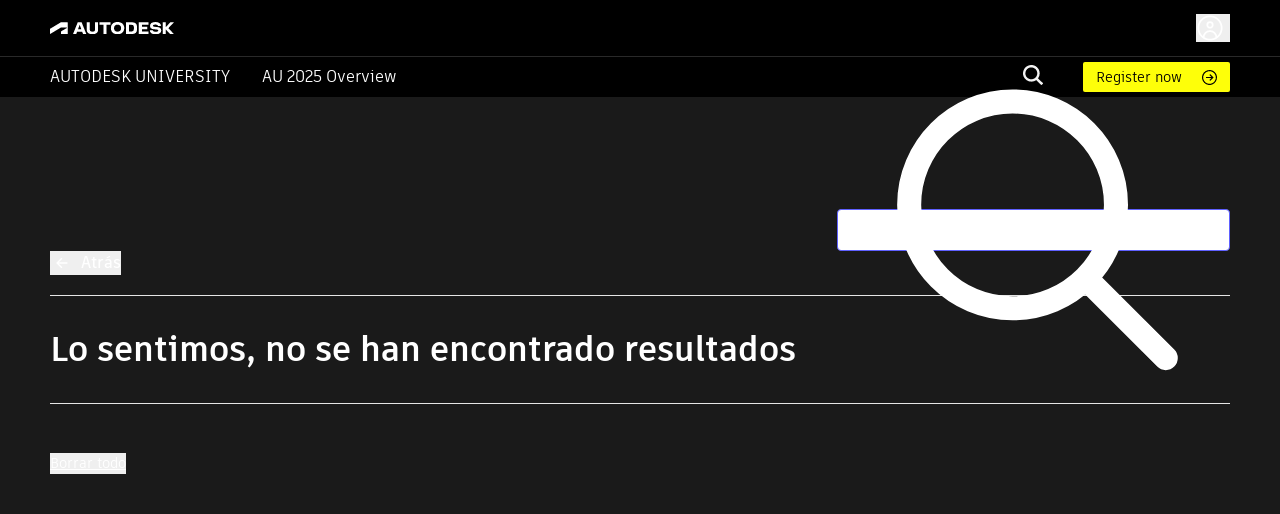

--- FILE ---
content_type: text/html; charset=utf-8
request_url: https://www.autodesk.com/autodesk-university/es/search?query=Engineering+Services
body_size: 12809
content:
<!DOCTYPE html><html lang="es"><head><link rel="shortcut icon" href="https://www.autodesk.com/autodesk-university/profiles/auonline/themes/custom/auo_theme/autodesk-symbol-32x32.svg" type="image/svg+xml" data-next-head=""/><link rel="apple-touch-icon" sizes="180x180" href="https://www.autodesk.com/autodesk-university/profiles/auonline/themes/custom/auo_theme/autodesk-symbol-32x32.svg" data-next-head=""/><link rel="icon" type="image/svg+xml" sizes="32x32" href="https://www.autodesk.com/autodesk-university/profiles/auonline/themes/custom/auo_theme/autodesk-symbol-32x32.svg" data-next-head=""/><link rel="icon" type="image/svg+xml" sizes="16x16" href="https://www.autodesk.com/autodesk-university/profiles/auonline/themes/custom/auo_theme/autodesk-symbol-32x32.svg" data-next-head=""/><link rel="mask-icon" href="https://www.autodesk.com/autodesk-university/profiles/auonline/themes/custom/auo_theme/autodesk-symbol-32x32.svg" color="#5bbad5" data-next-head=""/><link rel="stylesheet" href="https://swc.autodesk.com/pharmacopeia/fonts/dhig2021.css" data-next-head=""/><meta name="viewport" content="width=device-width, initial-scale=1, shrink-to-fit=no" data-next-head=""/><title data-next-head="">Buscar | Autodesk University</title><meta charSet="utf-8" data-next-head=""/><meta name="description" content="Buscar | Autodesk University" data-next-head=""/><meta property="og:title" content="Buscar | Autodesk University" data-next-head=""/><link rel="preload" href="/autodesk-university/_next/static/css/115b6535c352a24d.css" as="style"/><link rel="stylesheet" href="/autodesk-university/_next/static/css/115b6535c352a24d.css" data-n-g=""/><noscript data-n-css=""></noscript><script defer="" nomodule="" src="/autodesk-university/_next/static/chunks/polyfills-42372ed130431b0a.js"></script><script src="/autodesk-university/_next/static/chunks/webpack-7adbf3d6a5109afa.js" defer=""></script><script src="/autodesk-university/_next/static/chunks/framework-99ca0ca1dbfffc9a.js" defer=""></script><script src="/autodesk-university/_next/static/chunks/main-cac76e2cb8073c69.js" defer=""></script><script src="/autodesk-university/_next/static/chunks/pages/_app-63a5abf45e7dbfb2.js" defer=""></script><script src="/autodesk-university/_next/static/chunks/288-58b1ac470b72d96f.js" defer=""></script><script src="/autodesk-university/_next/static/chunks/5620-0d9306111c6bed66.js" defer=""></script><script src="/autodesk-university/_next/static/chunks/9049-d74094fce3ec611b.js" defer=""></script><script src="/autodesk-university/_next/static/chunks/8137-646abdf4c39ab499.js" defer=""></script><script src="/autodesk-university/_next/static/chunks/6105-0dd16858a82ce904.js" defer=""></script><script src="/autodesk-university/_next/static/chunks/2593-8d765e7e03e042b5.js" defer=""></script><script src="/autodesk-university/_next/static/chunks/6108-baa9d6cd4259e86a.js" defer=""></script><script src="/autodesk-university/_next/static/chunks/3042-09a02c4f3034054f.js" defer=""></script><script src="/autodesk-university/_next/static/chunks/7001-899616a2a30cd46d.js" defer=""></script><script src="/autodesk-university/_next/static/chunks/4663-0f74a2da5fcf7ed6.js" defer=""></script><script src="/autodesk-university/_next/static/chunks/8955-0e6c183fa876c601.js" defer=""></script><script src="/autodesk-university/_next/static/chunks/3755-095472bba2113fe9.js" defer=""></script><script src="/autodesk-university/_next/static/chunks/2831-d4948049e20a4e42.js" defer=""></script><script src="/autodesk-university/_next/static/chunks/6038-3f2c18b4ffe855fe.js" defer=""></script><script src="/autodesk-university/_next/static/chunks/2351-e59a1b4ec8aa18c3.js" defer=""></script><script src="/autodesk-university/_next/static/chunks/6297-0e151ffddf1173e6.js" defer=""></script><script src="/autodesk-university/_next/static/chunks/pages/search-f27a51cfd4a6c278.js" defer=""></script><script src="/autodesk-university/_next/static/QAtxm2uq1LorAc0wdLGgG/_buildManifest.js" defer=""></script><script src="/autodesk-university/_next/static/QAtxm2uq1LorAc0wdLGgG/_ssgManifest.js" defer=""></script></head><body><div id="__next"><div id="block-auo-theme-header-menu">
  
    
      <section>
  <div class="au-text-base site-header">
    <div class="au-bg-black site-header__top-row">
      <div class="menu-top-bar au-flex au-justify-between au-container au-py-2.5 au-h-[56px]">
        <div class="menu-top-left au-flex au-items-center au-relative">
          <div class="toggle-nav-wrapper au-flex au-items-center lg:au-hidden">
            <button class="toggle-nav" aria-label="Toggle primary navigation">
              <svg xmlns="http://www.w3.org/2000/svg" viewBox="0 0 24 24" height="24" width="24">
                <path stroke="#fff" stroke-linecap="round" stroke-linejoin="round" stroke-width="1.505" d="M3 5h18M3 12h18M3 19h18" class="toggle-icon au-mr-3.5"></path>
              </svg>
            </button>
          </div>
          <a href="/" class="au-flex au-absolute lg:au-static au-left-[50px] site-header__logo">
            <img src="https://damassets.autodesk.net/content/dam/autodesk/logos/autodesk-logo-wht.svg" class="au-w-[124px]" alt="Autodesk Home Page"/>
          </a>
        </div>

        <div class="menu-top-right au-flex au-w-[100%] lg:au-w-auto">
          <div class="au-search au-search--mobile au-w-[100%] au-flex au-justify-end au-items-center lg:au-hidden">
            <div class="au-menu-item search-menu-item au-flex au-justify-end">
              <a href="https://www.autodesk.com/autodesk-university/es/search" class="m-search-menu-item">
                <span></span>
              </a>
              <form method="get" action="/autodesk-university/es/search" class="head-search-form au-flex au-justify-start lg:au-mr-10 au-w-[25px] lg:au-h-auto au-overflow-hidden au-z-1">
                <label class="head-search-ico au-cursor-pointer">
                  <input type="submit" name="" class="au-hidden"/>
                  <svg width="20" height="20" viewBox="0 0 20 20" fill="none" xmlns="http://www.w3.org/2000/svg">
  <path fill-rule="evenodd" clip-rule="evenodd" d="M19.9996 18.3557C19.9846 18.5897 19.8848 18.8103 19.7189 18.9762L19.037 19.6969C18.882 19.8697 18.6669 19.9771 18.4354 19.9971C18.3869 20.004 18.3376 19.9985 18.2919 19.9809C18.2463 19.9634 18.2059 19.9345 18.1746 19.897L13.1408 15.1129L13.0606 15.173C11.5248 16.2279 9.67904 16.7384 7.81832 16.623C5.95759 16.5076 4.18935 15.7729 2.79622 14.5364C1.4031 13.2998 0.465526 11.6328 0.133371 9.80176C-0.198785 7.97075 0.0936546 6.08144 0.963944 4.43584C1.83423 2.79025 3.23213 1.48336 4.93418 0.724091C6.63623 -0.035181 8.54418 -0.203003 10.353 0.247446C12.1619 0.697895 13.7673 1.74061 14.9125 3.20892C16.0577 4.67724 16.6767 6.48637 16.6705 8.34715C16.6779 10.1022 16.1227 11.8136 15.0862 13.2313L15.026 13.3114L15.0461 13.4715L19.8994 18.0755C19.968 18.1523 20.004 18.2528 19.9996 18.3557ZM2.35122 8.34715C2.35122 9.52297 2.70055 10.6724 3.35504 11.6501C4.00953 12.6277 4.93979 13.3897 6.02817 13.8397C7.11655 14.2897 8.31417 14.4074 9.46959 14.178C10.625 13.9486 11.6863 13.3824 12.5193 12.551C13.3523 11.7195 13.9196 10.6602 14.1495 9.50698C14.3793 8.35374 14.2613 7.15839 13.8105 6.07206C13.3597 4.98574 12.5962 4.05725 11.6167 3.40399C10.6372 2.75074 9.48562 2.40207 8.30756 2.40207C6.72895 2.40566 5.21602 3.03317 4.09977 4.14731C2.98352 5.26145 2.35482 6.77152 2.35122 8.34715Z" fill="#F3F3F3"></path>
</svg>

                </label>
                <input type="text" name="query" required="" placeholder="" class="search-input au-bg-black au-ml-2 au-px-2 au-text-white"/>
              </form>
            </div>
          </div>
          <div id="auo-language-switcher" class="au-flex au-items-center"></div>
          <div class="global-header__user-menu au-flex au-items-center">
            <div><button class="au-flex au-items-center au-text-c14 au-leading-c16 au-no-underline au-text-white " type="button"><svg class="au-h-7 au-w-7 au-mr-1.5" fill="transparent" xmlns="http://www.w3.org/2000/svg" viewBox="0 0 24 24"><path stroke="#ffffff" stroke-linecap="round" stroke-linejoin="round" stroke-width="1.5" d="M6.5 20.113a5.5 5.5 0 1 1 11 0M14.316 9.388c0 1.32-1.037 2.388-2.316 2.388s-2.316-1.069-2.316-2.388S10.721 7 12 7s2.316 1.07 2.316 2.388ZM22 12c0 5.523-4.477 10-10 10S2 17.523 2 12 6.477 2 12 2s10 4.477 10 10Z"></path></svg><span class="au-hidden md:au-block"></span></button></div>

          </div>
        </div>
      </div>
    </div>

    <div class="au-menu-container">
      <div class="menu-top-left au-hidden">
        <button class="lg:au-hidden toggle-nav" aria-label="Toggle primary navigation">
          <svg xmlns="http://www.w3.org/2000/svg" width="17" height="17" viewBox="0 0 16 16" class="close-icon au-mr-3.5">
            <path fill="#4d4d4d" d="M16 .9l-.8-.9L8 7.2.8 0 0 .9 7.2 8 0 15.1l.8.9L8 8.8l7.2 7.2.8-.9L8.8 8z"></path>
          </svg>
        </button>
        <a href="/" class="au-flex">
          <img src="https://damassets.autodesk.net/content/dam/autodesk/logos/autodesk-logo-blk.svg" class="au-w-[124px]" alt="Autodesk Home Page"/>
        </a>
      </div>

      <div class="au-nav-container lg:au-bg-black au-text-white au-py-[5px] au-hidden lg:au-block">
        <div class="au-flex au-flex-col lg:au-flex-row au-justify-between au-container lg:au-relative">
          <div class="au-flex au-flex-col lg:au-flex-row lg:au-items-center au-nav-container__left lg:au-shrink-0">
            <div class="au-menu-item">
              <a href="/autodesk-university/es" class="au-flex au-items-center au-nav-aulink">
                <span>Autodesk University</span>
              </a>
            </div>

            <ul class="au-flex au-flex-col lg:au-flex-row">
                              <li class="au-menu-item">
                                    <a href="https://conferences.autodesk.com/flow/autodesk/au2025/web/page/overview" class="au-text-white au-flex lg:au-ml-8 au-group au-relative">                    AU 2025 Overview
                    <span class="au-hidden lg:group-hover:au-flex au-absolute au-bottom-[-4px] au-left-0 au-h-[2px] au-w-full au-bg-white au-bg-opacity-80">

                    </span>
                  </a>
                </li>
                          </ul>
          </div>

          <div class="au-flex au-flex-col lg:au-flex-row lg:au-items-center lg:au-w-[100%] lg:au-justify-end au-relative">
            <div class="au-menu-item search-menu-item lg:au-w-[60px] au-search-bar">
              <a href="https://www.autodesk.com/autodesk-university/es/search" class="lg:au-hidden m-search-menu-item lg:au-w-[100%] lg:au-justify-end lg:au-flex">
                <span></span>
              </a>
              <form method="get" action="/autodesk-university/es/search" class="head-search-form au-flex au-justify-start lg:au-mr-10 au-h-0 lg:au-h-auto au-overflow-hidden">
                <label class="head-search-ico au-cursor-pointer">
                  <input type="submit" name="" class="au-hidden"/>
                  <svg width="20" height="20" viewBox="0 0 20 20" fill="none" xmlns="http://www.w3.org/2000/svg">
  <path fill-rule="evenodd" clip-rule="evenodd" d="M19.9996 18.3557C19.9846 18.5897 19.8848 18.8103 19.7189 18.9762L19.037 19.6969C18.882 19.8697 18.6669 19.9771 18.4354 19.9971C18.3869 20.004 18.3376 19.9985 18.2919 19.9809C18.2463 19.9634 18.2059 19.9345 18.1746 19.897L13.1408 15.1129L13.0606 15.173C11.5248 16.2279 9.67904 16.7384 7.81832 16.623C5.95759 16.5076 4.18935 15.7729 2.79622 14.5364C1.4031 13.2998 0.465526 11.6328 0.133371 9.80176C-0.198785 7.97075 0.0936546 6.08144 0.963944 4.43584C1.83423 2.79025 3.23213 1.48336 4.93418 0.724091C6.63623 -0.035181 8.54418 -0.203003 10.353 0.247446C12.1619 0.697895 13.7673 1.74061 14.9125 3.20892C16.0577 4.67724 16.6767 6.48637 16.6705 8.34715C16.6779 10.1022 16.1227 11.8136 15.0862 13.2313L15.026 13.3114L15.0461 13.4715L19.8994 18.0755C19.968 18.1523 20.004 18.2528 19.9996 18.3557ZM2.35122 8.34715C2.35122 9.52297 2.70055 10.6724 3.35504 11.6501C4.00953 12.6277 4.93979 13.3897 6.02817 13.8397C7.11655 14.2897 8.31417 14.4074 9.46959 14.178C10.625 13.9486 11.6863 13.3824 12.5193 12.551C13.3523 11.7195 13.9196 10.6602 14.1495 9.50698C14.3793 8.35374 14.2613 7.15839 13.8105 6.07206C13.3597 4.98574 12.5962 4.05725 11.6167 3.40399C10.6372 2.75074 9.48562 2.40207 8.30756 2.40207C6.72895 2.40566 5.21602 3.03317 4.09977 4.14731C2.98352 5.26145 2.35482 6.77152 2.35122 8.34715Z" fill="#F3F3F3"></path>
</svg>

                </label>
                <input type="text" name="query" required="" placeholder="" class="search-input au-bg-black au-ml-2 au-px-2 au-text-white"/>
              </form>
            </div>
            <div class="au-self-center au-hidden lg:au-block lg:au-shrink-0">
              <a href="https://conferences.autodesk.com/flow/autodesk/au2025/web/page/passes" class="button__link au-py-[5px] au-pl-[13px] au-pr-12 au-rounded-sm au-text-sm au-flex au-items-center">
                Register now
              </a>
            </div>
          </div>
        </div>
      </div>
    </div>
  </div>
</section>

  </div>
<style>
      #nprogress {
        pointer-events: none;
      }
      #nprogress .bar {
        background: #29D;
        position: fixed;
        z-index: 9999;
        top: 0;
        left: 0;
        width: 100%;
        height: 3px;
      }
      #nprogress .peg {
        display: block;
        position: absolute;
        right: 0px;
        width: 100px;
        height: 100%;
        box-shadow: 0 0 10px #29D, 0 0 5px #29D;
        opacity: 1;
        -webkit-transform: rotate(3deg) translate(0px, -4px);
        -ms-transform: rotate(3deg) translate(0px, -4px);
        transform: rotate(3deg) translate(0px, -4px);
      }
      #nprogress .spinner {
        display: block;
        position: fixed;
        z-index: 1031;
        top: 15px;
        right: 15px;
      }
      #nprogress .spinner-icon {
        width: 18px;
        height: 18px;
        box-sizing: border-box;
        border: solid 2px transparent;
        border-top-color: #29D;
        border-left-color: #29D;
        border-radius: 50%;
        -webkit-animation: nprogresss-spinner 400ms linear infinite;
        animation: nprogress-spinner 400ms linear infinite;
      }
      .nprogress-custom-parent {
        overflow: hidden;
        position: relative;
      }
      .nprogress-custom-parent #nprogress .spinner,
      .nprogress-custom-parent #nprogress .bar {
        position: absolute;
      }
      @-webkit-keyframes nprogress-spinner {
        0% {
          -webkit-transform: rotate(0deg);
        }
        100% {
          -webkit-transform: rotate(360deg);
        }
      }
      @keyframes nprogress-spinner {
        0% {
          transform: rotate(0deg);
        }
        100% {
          transform: rotate(360deg);
        }
      }
    </style><div class="au-py-11 lg:au-py-28 au-bg-slate-background au-text-white"><div class="au-flex au-justify-end au-container"><div class="au-relative au-w-1/2 md:au-w-1/3"><input type="text" class="au-pl-c34 au-py-2.5 au-pr-2.5 au-border au-border-iris au-rounded au-text-base au-leading-5 au-font-element au-font-semibold au-text-black au-w-full" value=""/><svg class="MuiSvgIcon-root MuiSvgIcon-fontSizeMedium au-absolute au-top-1/2 au-left-2 au--translate-y-1/2 au-cursor-pointer aurr-nx666w" focusable="false" aria-hidden="true" viewBox="0 0 24 24"><svg viewBox="0 0 24 24" fill="none" xmlns="http://www.w3.org/2000/svg"><g id="actions/search"><path id="stroke" d="M15 15L19.9957 19.9957M16.8923 10.4462C16.8923 14.0063 14.0063 16.8923 10.4462 16.8923C6.88605 16.8923 4 14.0063 4 10.4462C4 6.88605 6.88605 4 10.4462 4C14.0063 4 16.8923 6.88605 16.8923 10.4462Z" stroke="currentColor" stroke-width="1.5" stroke-linecap="round" stroke-linejoin="round"></path></g></svg></svg></div></div><div class="au-container"><div class="au-border-b au-border-solid au-border-light-detail-1-opaque-50 au-pb-5 au-mb-c19 lg:au-mb-c33"><button type="button" class="auo-back-link au-flex au-items-center"><svg class="MuiSvgIcon-root MuiSvgIcon-fontSizeLarge au-w-c20 lg:au-w-c24 aurr-v2m1y9" focusable="false" aria-hidden="true" viewBox="0 0 24 24"><svg viewBox="0 0 24 24" fill="none" xmlns="http://www.w3.org/2000/svg" color="white"><g id="utility/back"><path id="stroke" d="M11.4443 7.65637L7.10074 12M7.10074 12L11.4443 16.3436M7.10074 12H16.8993" stroke="currentColor" stroke-width="1.5" stroke-linecap="round" stroke-linejoin="round"></path></g></svg></svg><span class="au-ml-c13 lg:au-ml-c7 au-text-c14 lg:au-text-base au-leading-c21 lg:au-leading-5 lg:au-font-semibold">Atrás</span></button></div><div class="au-font-extrabold au-text-c18 lg:au-text-c34 au-leading-c22 lg:au-leading-c41 lg:au-border-b au-border-solid au-border-light-detail-1-opaque-50 au-mb-c17 lg:au-pb-c33 lg:au-mb-0">Lo sentimos, no se han encontrado resultados</div><div class="lg:au-pt-c29"><div class="lg:au-flex au-items-center"><div class="filters au-flex au-flex-col lg:au-flex-row au-gap-c30 au-mr-auto au-flex-wrap"></div></div><div class="lg:au-mt-c18"><button class="au-underline hover:au-no-underline au-text-c14 au-leading-c21" type="button">Borrar todo</button></div><div class="lg:au-flex lg:au-gap-c54 au-mt-c20 lg:au-mt-c70 au-relative"><div class="sidebar lg:au-h-auto lg:au-static lg:au-w-1/4 au-z-1"><div class="au-flex au-flex-col lg:au-gap-c30 au-overflow-visible au-h-[90%] au-relative"></div></div><div class="content lg:au-w-3/4"><div class="au-flex au-flex-col au-gap-c40 lg:au-gap-c50"></div><div></div></div></div></div></div></div><div><div id="block-auo-theme-footer-menu">
  
    
      
<footer class="footer au-clear-both au-pt-10 au-pb-6 md:au-pt-[90px] md:au-pb-[50px] au-bg-[#ececec]">
  <div class="footer__inner au-container au-mx-auto au-px-[20px] au-max-w-inner">
    <div class="footer__columns md:au-pb-[40px] au-flex au-flex-wrap au-justify-between">
          </div>
    <div class="footer__bottom au-pt-[20px] au-flex au-flex-wrap sm:au-flex-nowrap au-border-t au-border-solid au-border-gray-400">
      <div class="footer__copyright au-text-center sm:au-text-left sm:au-mr-[20px]">
        <p>© Copyright 2025 Autodesk, Inc. All rights reserved.&nbsp;<a href="https://www.autodesk.com/company/legal-notices-trademarks">Legal Notices &amp; Trademarks</a>&nbsp;|&nbsp;<a href="https://www.autodesk.com/company/legal-notices-trademarks/privacy-statement">Privacy</a></p>

        <p class="au-mt-4 au-text-sm">
          <a href="javascript:;"
            data-opt-in-preferences
            data-wat-linkname="manage-privacy-settings-footer-link">
            Privacy Settings
          </a>
          &nbsp;|&nbsp;
          <a data-wat-linkname="manage-ccpa-settings-footer-link"
            href="https://www.autodesk.com/company/legal-notices-trademarks/ccpa-do-not-sell">
            Do not sell my personal information
          </a>
        </p>
      </div>
      <div class="footer__logo au-w-[180px] au-h-[30px] au-mx-auto au-mb-[20px] sm:au-mb-0 sm:au-mr-0 au-shrink-0 au-order-n1 sm:au-order-none">
        <img src="https://damassets.autodesk.net/content/dam/autodesk/logos/autodesk-logo-blk.svg" alt="Autodesk Logo" />
      </div>
    </div>
  </div>
</footer>

  </div>
</div></div><script id="__NEXT_DATA__" type="application/json">{"props":{"pageProps":{"_nextI18Next":{"initialI18nStore":{"es":{"search":{"Alphabetical: A-Z":"Alfabético: A-Z","Alphabetical: Z-A":"Alfabético: Z-A","Clear all":"Borrar todo","Featured":"Destacados","Filters ({{ filtersCount }})":"Filtros ({{ filtersCount }})","Relevance":"Relevancia","Search":"Buscar","See all products":"Ver todos los productos","See all topics":"Ver todos los temas","Sorry, no results found":"Lo sentimos, no se han encontrado resultados","Type here...":"Escriba aquí...","Unable to perform search":"No se puede realizar la búsqueda","Year: 2011 - Present":"Año: 2011 - Presente","Year: Present - 2011":"Año: Presente - 2011","{{ count }} Results for \"{{ textQuery }}\"_few":"{{ count }} resultados para \"{{ textQuery }}\"","{{ count }} Results for \"{{ textQuery }}\"_many":"{{ count }} resultados para \"{{ textQuery }}\"","{{ count }} Results for \"{{ textQuery }}\"_one":"{{ count }} resultado para \"{{ textQuery }}\"","{{ count }} Results for \"{{ textQuery }}\"_other":"{{ count }} resultados para \"{{ textQuery }}\"","{{ count }} Results_few":"{{ count }} resultados","{{ count }} Results_many":"{{ count }} resultados","{{ count }} Results_one":"{{ count }} resultado","{{ count }} Results_other":"{{ count }} resultados","{{ currentPageStart }} - {{ currentPageEnd }} of {{ count }} results_few":"{{ currentPageStart }} - {{ currentPageEnd }} de {{ count }} resultados","{{ currentPageStart }} - {{ currentPageEnd }} of {{ count }} results_many":"{{ currentPageStart }} - {{ currentPageEnd }} de {{ count }} resultados","{{ currentPageStart }} - {{ currentPageEnd }} of {{ count }} results_one":"{{ currentPageStart }} - {{ currentPageEnd }} de {{ count }} resultados","{{ currentPageStart }} - {{ currentPageEnd }} of {{ count }} results_other":"{{ currentPageStart }} - {{ currentPageEnd }} de {{ count }} resultados"},"class":{"Description":"Descripción","Downloads":"Descargas","Handout":"Materiales","Industries":"Sectores","Key Learnings":"Aprendizajes clave","Overview":"Descripción general","PeopleWhoLiked":"A la gente que le gusta esta clase también gusta","Presentation":"Presentación","Product":"Producto","RelatedTheaterTalks":"Charlas de teatro relacionadas","Speakers_few":"Oradores","Speakers_many":"Oradores","Speakers_one":"Orador","Speakers_other":"Oradores","Tags":"Etiquetas","Topics":"Temas","Video":"Vídeo","classNotFound":"No se puede encontrar la clase","results_few":"resultados","results_many":"resultados","results_one":"resultado","results_other":"resultados","results_short_few":"\u003c0\u003e{{index}}\u003c/0\u003e de {{results}}","results_short_many":"\u003c0\u003e{{index}}\u003c/0\u003e de {{results}}","results_short_one":"\u003c0\u003e{{index}}\u003c/0\u003e de {{results}}","results_short_other":"\u003c0\u003e{{index}}\u003c/0\u003e de {{results}}","searchFieldLabel":"Busque palabras clave en vídeos, diapositivas de presentación y materiales:","seeAllClasses":"Ver todas las clases","seeAllTheaterTalks":"Ver todas las charlas de teatro","share_this_class":"Compartir esta clase","{{ count }} files_few":"{{ count }} archivos","{{ count }} files_many":"{{ count }} archivos","{{ count }} files_one":"{{ count }} archivo","{{ count }} files_other":"{{ count }} archivos","{{ count }} h_few":"{{ count }} h","{{ count }} h_many":"{{ count }} h","{{ count }} h_one":"{{ count }} h","{{ count }} h_other":"{{ count }} h","{{ count }} min_few":"{{ count }} min","{{ count }} min_many":"{{ count }} min","{{ count }} min_one":"{{ count }} min","{{ count }} min_other":"{{ count }} min","{{ count }} pages_few":"{{ count }} páginas","{{ count }} pages_many":"{{ count }} páginas","{{ count }} pages_one":"{{ count }} página","{{ count }} pages_other":"{{ count }} páginas","{{ count }} sec_few":"{{ count }} s","{{ count }} sec_many":"{{ count }} s","{{ count }} sec_one":"{{ count }} s","{{ count }} sec_other":"{{ count }} s"},"article":{"About the author":"Acerca del autor","Related Articles":"Artículos relacionados","Related Tags":"Etiquetas relacionadas","Share this Article":"Compartir este artículo","Share this Theater Talk":"Compartir esta charla sectorial","Topic(s)":"Temas"},"profile":{"profileNotFound":"No se puede encontrar la información de perfil"},"common":{"Article":"Artículo","Bookmark":"Marcador","Cancel":"Cancelar","Class":"Clase","Classes I taught":"Clases que he impartido","Delete":"Eliminar","Description":"Descripción","Keeping your contributed content up-to-date has never been easier":"Mantener actualizados los contenidos con los que ha contribuido nunca había sido tan fácil","Language":"Idioma","Manage and share your AU playlists or view classes you've presented to the AU community":"Administre y comparta sus listas de reproducción de AU o vea las clases que ha impartido en la comunidad de AU","My AU":"Mi AU","My Bookmarks":"Mis marcadores","My Playlists":"Mis listas de reproducción","My class proposals":"Mis propuestas de clases","Playlist":"Lista de reproducción","Share":"Compartir","Theater Talk":"Charla sectorial","Update":"Actualizar","addToCalendar":"Agregar al calendario","addToList":{"button_add_to_existing":"Añadir a la lista","button_create_new":"Crear y añadir","errorListCreate":"ERROR al crear la lista de reproducción.","errorToListSave":"ERROR al guardar en la lista de reproducción.","helptext_add_to_list":"Las listas de reproducción pueden incluir clases, artículos y otro contenido de AU. Conviértalas en privadas o compártalas públicamente. Administre estas listas en el panel principal de AU.","helptext_description":"Incluya detalles sobre su lista y explique por qué puede ser útil para los demás.","helptext_title":"Convierta su título en descriptivo e incluya los nombres de los productos.","label_add_to_existing":"Añadir a una lista existente","label_create_new_description":"Descripción de la lista","label_create_new_title":"Título de la lista","link_label_create_new":"Crear una nueva lista de reproducción","listLabel":"Esta página se ha añadido a la lista","select_placeholder":"Seleccionar una lista de reproducción","title_add_to":"Añadir a la lista de reproducción","title_create_new":"Crear una nueva lista de reproducción","toastLabel":"Se ha añadido a la lista de reproducción","toastNewLabel":"Se ha creado una nueva lista","itemAlreadyInPlaylist":"Este elemento ya está en tu lista de reproducción."},"avatarFor":"Avatar para {{fullName}}","bookmarks":{"error":"Se ha producido un error al cargar el estado del marcador.","no_bookmarks_body":"No hay marcadores asociados a su cuenta en el idioma actual.","no_bookmarks_title":"Le damos la bienvenida al panel de marcadores, donde puede administrar fácilmente todos los marcadores desde una misma ubicación."},"comments":{"CommentOnClass":"Comentario sobre esta clase","beNicePolicy":"Tenemos una política de buena conducta","bePositive":"Le rogamos que actúe de forma positiva y constructiva","comment":"Comentario","commentWithCount_few":"{{count}} comentarios","commentWithCount_many":"{{count}} comentarios","commentWithCount_one":"{{count}} comentario","commentWithCount_other":"{{count}} comentarios","commentsInDiscussion_few":"Hay {{count}} comentarios en esta discusión.","commentsInDiscussion_many":"Hay {{count}} comentarios en esta discusión.","commentsInDiscussion_one":"Hay {{count}} comentario en esta discusión.","commentsInDiscussion_other":"Hay {{count}} comentarios en esta discusión.","flagErrorDuplicate":"Ya ha marcado este comentario.","flagErrorGeneral":"Se ha producido un error al marcar el comentario.","flagSuccess":"Hemos informado a un administrador sobre este comentario.","joinDiscussion":"Iniciar sesión para unirse a la discusión","loadError":"Se ha producido un error al cargar los comentarios.","loadMoreComments":"Cargar más comentarios","loadMoreReplies":"Cargar más respuestas","noComments":"Comparta sus ideas antes que nadie.","post":"Publicar","postError":"Se ha producido un error al publicar el comentario.","reply":"Responder","replyPlaceholder":"Añadir una respuesta"},"error_401":"Debe haber iniciado sesión para completar esta acción.","helloLoggedIn":"Hola, \u003cstrong\u003e{{name}}\u003c/strong\u003e.","helloLoggedOut":"¡Hola!","languages":{"Chinese, simplified":"Chino simplificado","English":"Inglés","French":"Francés","German":"Alemán","Japanese":"Japonés","Korean":"Coreano","Russian":"Ruso","Spanish":"Español"},"myClasses":{"no_classes_body":"No hay clases asociadas con su cuenta en el idioma actual.","no_classes_title":"Le damos la bienvenida al panel de clases, donde puede administrar fácilmente todas las clases desde una misma ubicación."},"playlists":{"edit_label":"Editar lista","listsNamePrefix":"Otras listas por {{name}}","no_playlists_body":"Las listas de reproducción son una excelente forma de curar clases y artículos. \u003c1\u003e\u003c/1\u003eLas listas de reproducción se pueden compartir con amigos, colegas y miembros del equipo.\u003c3\u003e\u003c/3\u003e\u003c4\u003e\u003c/4\u003eBusque el icono de listas de reproducción \u003c7\u003e\u003c/7\u003e en las páginas de clases y artículos y empiece a curar hoy mismo.","no_playlists_title":"Parece que aún no ha realizado la selección para ninguna lista de reproducción","reorder_label":"Reorganizar","save_label":"Guardar cambios","shareEveryone":"\u003c0\u003eCualquiera.\u003c/0\u003e Otros usuarios del sitio web pueden descubrir su lista de reproducción en el sitio web de AU en lugares como los resultados de búsqueda, su perfil o la página de inicio.","shareLinkOnly":"\u003c0\u003eSolo las personas con el vínculo.\u003c/0\u003e La lista de reproducción no aparecerá en los resultados de búsqueda ni en su perfil. Solo los que conocen el vínculo pueden verlo y puede compartir el vínculo con cualquier persona, incluso con los que no hayan iniciado sesión.","share_label":"Compartir esta lista de reproducción","share_radio_label":"Compartir con:"},"recommendations":{"error":"Se ha producido un error al cargar las recomendaciones.","error_author":"No se permite recomendar el contenido propio.","recommend":"Recomendado"},"userMenu":{"autodeskAccount":"Cuenta de Autodesk Account","autodeskUniversity":"Autodesk University","editAccount":"Editar cuenta","manageProductsDownloads":"Administrar productos y descargas","myAu":"Mi AU","publicProfile":"Mi perfil público","securitySettings":"Configuración de seguridad","signIn":"Iniciar sesión","signOut":"Cerrar sesión"},"{{count}} items_few":"{{count}} elementos","{{count}} items_many":"{{count}} elementos","{{count}} items_one":"{{count}} elemento","{{count}} items_other":"{{count}} elementos"},"nextjs":{"Back":"Atrás","Logging in":"Iniciando sesión","pageNotFound":"No se puede encontrar la página","welcome":"🇪🇸 Le damos la bienvenida a AU Online Next!"}},"en":{"search":{"Alphabetical: A-Z":"Alphabetical: A-Z","Alphabetical: Z-A":"Alphabetical: Z-A","Clear all":"Clear all","Featured":"Featured","Filters ({{ filtersCount }})":"Filters ({{ filtersCount }})","Relevance":"Relevance","Search":"Search","See all products":"See all products","See all topics":"See all topics","Sorry, no results found":"Sorry, no results found","Type here...":"Type here...","Unable to perform search":"Unable to perform search","Year: 2011 - Present":"Year: 2011 - Present","Year: Present - 2011":"Year: Present - 2011","{{ count }} Results for \"{{ textQuery }}\"_few":"{{ count }} Results for \"{{ textQuery }}\"","{{ count }} Results for \"{{ textQuery }}\"_many":"{{ count }} Results for \"{{ textQuery }}\"","{{ count }} Results for \"{{ textQuery }}\"_one":"{{ count }} Result for \"{{ textQuery }}\"","{{ count }} Results for \"{{ textQuery }}\"_other":"{{ count }} Results for \"{{ textQuery }}\"","{{ count }} Results_few":"{{ count }} Results","{{ count }} Results_many":"{{ count }} Results","{{ count }} Results_one":"{{ count }} Result","{{ count }} Results_other":"{{ count }} Results","{{ currentPageStart }} - {{ currentPageEnd }} of {{ count }} results_few":"{{ currentPageStart }} - {{ currentPageEnd }} of {{ count }} results","{{ currentPageStart }} - {{ currentPageEnd }} of {{ count }} results_many":"{{ currentPageStart }} - {{ currentPageEnd }} of {{ count }} results","{{ currentPageStart }} - {{ currentPageEnd }} of {{ count }} results_one":"{{ currentPageStart }} - {{ currentPageEnd }} of {{ count }} results","{{ currentPageStart }} - {{ currentPageEnd }} of {{ count }} results_other":"{{ currentPageStart }} - {{ currentPageEnd }} of {{ count }} results"},"class":{"Description":"Description","Downloads":"Downloads","Handout":"Handout","Industries":"Industries","Key Learnings":"Key Learnings","Overview":"Overview","PeopleWhoLiked":"People who like this class also liked","Presentation":"Presentation","Product":"Product","RelatedTheaterTalks":"Related theater talks","Speakers_few":"Speakers","Speakers_many":"Speakers","Speakers_one":"Speaker","Speakers_other":"Speakers","Tags":"Tags","Topics":"Topics","Video":"Video","classNotFound":"Cannot find class","results_few":"results","results_many":"results","results_one":"result","results_other":"results","results_short_few":"\u003c0\u003e{{index}}\u003c/0\u003e of {{results}}","results_short_many":"\u003c0\u003e{{index}}\u003c/0\u003e of {{results}}","results_short_one":"\u003c0\u003e{{index}}\u003c/0\u003e of {{results}}","results_short_other":"\u003c0\u003e{{index}}\u003c/0\u003e of {{results}}","searchFieldLabel":"Search for keywords in videos, presentation slides and handouts:","seeAllClasses":"See all classes","seeAllTheaterTalks":"See all theater talks","share_this_class":"Share this class","{{ count }} files_few":"{{ count }} files","{{ count }} files_many":"{{ count }} files","{{ count }} files_one":"{{ count }} file","{{ count }} files_other":"{{ count }} files","{{ count }} h_few":"{{ count }} h","{{ count }} h_many":"{{ count }} h","{{ count }} h_one":"{{ count }} h","{{ count }} h_other":"{{ count }} h","{{ count }} min_few":"{{ count }} min","{{ count }} min_many":"{{ count }} min","{{ count }} min_one":"{{ count }} min","{{ count }} min_other":"{{ count }} min","{{ count }} pages_few":"{{ count }} pages","{{ count }} pages_many":"{{ count }} pages","{{ count }} pages_one":"{{ count }} page","{{ count }} pages_other":"{{ count }} pages","{{ count }} sec_few":"{{ count }} sec","{{ count }} sec_many":"{{ count }} sec","{{ count }} sec_one":"{{ count }} sec","{{ count }} sec_other":"{{ count }} sec"},"article":{"About the author":"About the author","Related Articles":"Related Articles","Related Tags":"Related Tags","Share this Article":"Share this Article","Share this Theater Talk":"Share this Theater Talk","Topic(s)":"Topic(s)"},"profile":{"profileNotFound":"Cannot find profile information"},"common":{"Article":"Article","Bookmark":"Bookmark","Cancel":"Cancel","Class":"Class","Classes I taught":"Classes I taught","Delete":"Delete","Description":"Description","Keeping your contributed content up-to-date has never been easier":"Keeping your contributed content up-to-date has never been easier","Language":"Language","Manage and share your AU playlists or view classes you've presented to the AU community":"Manage and share your AU playlists or view classes you've presented to the AU community","My AU":"My AU","My Bookmarks":"My Bookmarks","My Playlists":"My Playlists","My class proposals":"My class proposals","Playlist":"Playlist","Share":"Share","Theater Talk":"Theater Talk","Update":"Update","addToCalendar":"Add to calendar","addToList":{"button_add_to_existing":"Add to list","button_create_new":"Create and add","errorListCreate":"ERROR while creating the playlist.","errorToListSave":"ERROR while saving to playlist.","helptext_add_to_list":"Playlists can include classes, articles, and other content from AU. Make them private or share them publicly. Manage them in your AU dashboard.","helptext_description":"Include details about your list, and explain why others may find it helpful.","helptext_title":"Make your title descriptive, and include product names.","label_add_to_existing":"Add to an existing list","label_create_new_description":"List description","label_create_new_title":"List title","link_label_create_new":"Create a new playlist","listLabel":"This page has been added to the list ","select_placeholder":"Select a list","title_add_to":"Add to playlist","title_create_new":"Create a new playlist","toastLabel":"Added to playlist","toastNewLabel":"New list was created","itemAlreadyInPlaylist":"This item is already in your playlist."},"avatarFor":"Avatar for {{fullName}}","bookmarks":{"error":"An error occurred while loading the bookmark status.","no_bookmarks_body":"There are no bookmarks associated with your account in the current language.","no_bookmarks_title":"Welcome to your bookmarks dashboard, where you can manage all your bookmarks in one convenient place."},"comments":{"CommentOnClass":"Comment on this class","beNicePolicy":"We have a be nice policy","bePositive":"Please be positive and constructive","comment":"Comment","commentWithCount_few":"{{count}} comments","commentWithCount_many":"{{count}} comments","commentWithCount_one":"{{count}} comment","commentWithCount_other":"{{count}} comments","commentsInDiscussion_few":"There are {{count}} comments in this discussion.","commentsInDiscussion_many":"There are {{count}} comments in this discussion.","commentsInDiscussion_one":"There is {{count}} comment in this discussion.","commentsInDiscussion_other":"There are {{count}} comments in this discussion.","flagErrorDuplicate":"You have already flagged this comment.","flagErrorGeneral":"An error occurred while flagging the comment.","flagSuccess":"We have notified an admin of this comment.","joinDiscussion":"Sign in to join the discussion","loadError":"An error occurred while loading the comments.","loadMoreComments":"Load more comments","loadMoreReplies":"Load more replies","noComments":"Be the first to share your thoughts.","post":"Post","postError":"An error occured posting your comment.","reply":"Reply","replyPlaceholder":"Add a reply"},"error_401":"You must be signed in for this action.","error_403":"You are not authorized to access this area.","helloLoggedIn":"Hello \u003cstrong\u003e{{name}}\u003c/strong\u003e!","helloLoggedOut":"Hello there!","languages":{"Chinese, simplified":"Chinese, simplified","English":"English","French":"French","German":"German","Japanese":"Japanese","Korean":"Korean","Russian":"Russian","Spanish":"Spanish"},"myClasses":{"no_classes_body":"There are no classes associated with your account in the current language.","no_classes_title":"Welcome to your classes dashboard, where you can manage all your classes in one convenient place."},"playlists":{"edit_label":"Edit list","listsNamePrefix":"Other lists by {{name}}","no_playlists_body":"Playlists are a great way to curate classes and articles. \u003c1\u003e\u003c/1\u003ePlaylists can be shared with friends, colleagues and team members.\u003c3\u003e\u003c/3\u003e\u003c4\u003e\u003c/4\u003eLook for the Playlists icon \u003c7\u003e\u003c/7\u003e on class and article pages and start curating today!","no_playlists_title":"Looks like you haven't curated any playlists yet","reorder_label":"Rearrange","save_error":"ERROR saving playlist: {{errorMessage}}","save_label":"Save changes","shareEveryone":"\u003c0\u003eAnyone.\u003c/0\u003e Other website users can discover your playlist on the AU website in places like search results, your profile, or the home page.","shareLinkOnly":"\u003c0\u003eOnly people with the link.\u003c/0\u003e Your playlist will not come up in search results or on your profile. Only those who know the link can view it, and you can share the link with anyone, even those who are not signed in.","share_label":"Share this Playlist","share_radio_label":"Share with:"},"recommendations":{"error":"An error occurred while loading the recommendations.","error_author":"Recommending your own content is not allowed.","recommend":"Recommend"},"userMenu":{"autodeskAccount":"Autodesk Account","autodeskUniversity":"Autodesk University","editAccount":"Edit Account","manageProductsDownloads":"Manage Products \u0026 Downloads","myAu":"My AU","publicProfile":"My Public Profile","securitySettings":"Security Settings","signIn":"Sign In","signOut":"Sign Out"},"{{count}} items_few":"{{count}} items","{{count}} items_many":"{{count}} items","{{count}} items_one":"{{count}} item","{{count}} items_other":"{{count}} items"},"nextjs":{"Back":"Back","Logging in":"Logging in","pageNotFound":"Cannot find page","welcome":"🇺🇸 Welcome to AU Online Next!"}}},"initialLocale":"es","ns":["search","class","article","profile","common","nextjs"],"userConfig":null},"errorCode":0,"filters":[],"total":0,"pageCount":0,"page":0},"headerFooterProps":{"en":{"header":"\u003cdiv id=\"block-auo-theme-header-menu\"\u003e\n  \n    \n      \u003csection\u003e\n  \u003cdiv class=\"au-text-base site-header\"\u003e\n    \u003cdiv class=\"au-bg-black site-header__top-row\"\u003e\n      \u003cdiv class=\"menu-top-bar au-flex au-justify-between au-container au-py-2.5 au-h-[56px]\"\u003e\n        \u003cdiv class=\"menu-top-left au-flex au-items-center au-relative\"\u003e\n          \u003cdiv class=\"toggle-nav-wrapper au-flex au-items-center lg:au-hidden\"\u003e\n            \u003cbutton class=\"toggle-nav\" aria-label=\"Toggle primary navigation\"\u003e\n              \u003csvg xmlns=\"http://www.w3.org/2000/svg\"\n                viewBox=\"0 0 24 24\"\n                height=\"24\"\n                width=\"24\"\u003e\n                \u003cpath stroke=\"#fff\"\n                  stroke-linecap=\"round\"\n                  stroke-linejoin=\"round\"\n                  stroke-width=\"1.505\"\n                  d=\"M3 5h18M3 12h18M3 19h18\"\n                  class=\"toggle-icon au-mr-3.5\" /\u003e\n              \u003c/svg\u003e\n            \u003c/button\u003e\n          \u003c/div\u003e\n          \u003ca href=\"/\"\n            class=\"au-flex au-absolute lg:au-static au-left-[50px] site-header__logo\"\u003e\n            \u003cimg src=\"https://damassets.autodesk.net/content/dam/autodesk/logos/autodesk-logo-wht.svg\"\n              class=\"au-w-[124px]\"\n              alt=\"Autodesk Home Page\" /\u003e\n          \u003c/a\u003e\n        \u003c/div\u003e\n\n        \u003cdiv class=\"menu-top-right au-flex au-w-[100%] lg:au-w-auto\"\u003e\n          \u003cdiv class=\"au-search au-search--mobile au-w-[100%] au-flex au-justify-end au-items-center lg:au-hidden\"\u003e\n            \u003cdiv class=\"au-menu-item search-menu-item au-flex au-justify-end\"\u003e\n              \u003ca href=\"https://www.autodesk.com/autodesk-university/search\" class=\"m-search-menu-item\"\u003e\n                \u003cspan\u003e\u003c/span\u003e\n              \u003c/a\u003e\n              \u003cform method=\"get\"\n                action=\"https://www.autodesk.com/autodesk-university/search\"\n                class=\"head-search-form au-flex au-justify-start lg:au-mr-10 au-w-[25px] lg:au-h-auto au-overflow-hidden au-z-1\"\u003e\n                \u003clabel class=\"head-search-ico au-cursor-pointer\"\u003e\n                  \u003cinput type=\"submit\" name=\"\" class=\"au-hidden\" /\u003e\n                  \u003csvg width=\"20\" height=\"20\" viewBox=\"0 0 20 20\" fill=\"none\" xmlns=\"http://www.w3.org/2000/svg\"\u003e\n  \u003cpath fill-rule=\"evenodd\" clip-rule=\"evenodd\" d=\"M19.9996 18.3557C19.9846 18.5897 19.8848 18.8103 19.7189 18.9762L19.037 19.6969C18.882 19.8697 18.6669 19.9771 18.4354 19.9971C18.3869 20.004 18.3376 19.9985 18.2919 19.9809C18.2463 19.9634 18.2059 19.9345 18.1746 19.897L13.1408 15.1129L13.0606 15.173C11.5248 16.2279 9.67904 16.7384 7.81832 16.623C5.95759 16.5076 4.18935 15.7729 2.79622 14.5364C1.4031 13.2998 0.465526 11.6328 0.133371 9.80176C-0.198785 7.97075 0.0936546 6.08144 0.963944 4.43584C1.83423 2.79025 3.23213 1.48336 4.93418 0.724091C6.63623 -0.035181 8.54418 -0.203003 10.353 0.247446C12.1619 0.697895 13.7673 1.74061 14.9125 3.20892C16.0577 4.67724 16.6767 6.48637 16.6705 8.34715C16.6779 10.1022 16.1227 11.8136 15.0862 13.2313L15.026 13.3114L15.0461 13.4715L19.8994 18.0755C19.968 18.1523 20.004 18.2528 19.9996 18.3557ZM2.35122 8.34715C2.35122 9.52297 2.70055 10.6724 3.35504 11.6501C4.00953 12.6277 4.93979 13.3897 6.02817 13.8397C7.11655 14.2897 8.31417 14.4074 9.46959 14.178C10.625 13.9486 11.6863 13.3824 12.5193 12.551C13.3523 11.7195 13.9196 10.6602 14.1495 9.50698C14.3793 8.35374 14.2613 7.15839 13.8105 6.07206C13.3597 4.98574 12.5962 4.05725 11.6167 3.40399C10.6372 2.75074 9.48562 2.40207 8.30756 2.40207C6.72895 2.40566 5.21602 3.03317 4.09977 4.14731C2.98352 5.26145 2.35482 6.77152 2.35122 8.34715Z\" fill=\"#F3F3F3\"/\u003e\n\u003c/svg\u003e\n\n                \u003c/label\u003e\n                \u003cinput type=\"text\"\n                  name=\"query\"\n                  required\n                  placeholder=\"\"\n                  class=\"search-input au-bg-black au-ml-2 au-px-2 au-text-white\" /\u003e\n              \u003c/form\u003e\n            \u003c/div\u003e\n          \u003c/div\u003e\n          \u003cdiv class=\"au-lang-switcher au-flex au-items-center\"\u003e\n            \u003ca class=\"global-header__language-switcher\" href=\"#\"\u003e\n              \u003cdiv class=\"global-header__globe-icon\"\u003e\n                \u003csvg viewBox=\"0 0 24 24\"\u003e\n                  \u003cpath stroke=\"#fff\"\n                    stroke-linejoin=\"round\"\n                    stroke-width=\"1.3\"\n                    d=\"M22 12H2m20 0c0-1.821-.487-3.53-1.338-5M22 12c0 1.821-.487 3.53-1.338 5M12 22V2m0 20c11.5-10 0-20 0-20m0 20C.5 12 12 2 12 2m0 20a9.996 9.996 0 0 0 8.662-5M12 22a9.996 9.996 0 0 1-8.662-5M2 12c0-1.821.487-3.53 1.338-5M2 12c0 1.821.487 3.53 1.338 5M12 2a9.996 9.996 0 0 1 8.662 5M12 2a9.996 9.996 0 0 0-8.662 5m17.324 0H3.338m17.324 10H3.338\" /\u003e\n                \u003c/svg\u003e\n              \u003c/div\u003e\n            \u003c/a\u003e\n            \u003cul class=\"language-switcher-language-page-ct\"\u003e\u003cli hreflang=\"en\" data-drupal-link-system-path=\"api/header-footer\"\u003e\u003ca href=\"/autodesk-university/api/header-footer\" class=\"language-link\" hreflang=\"en\" data-drupal-link-system-path=\"api/header-footer\"\u003eEnglish\u003c/a\u003e\u003c/li\u003e\u003cli hreflang=\"de\" data-drupal-link-system-path=\"api/header-footer\"\u003e\u003ca href=\"/autodesk-university/de/api/header-footer\" class=\"language-link\" hreflang=\"de\" data-drupal-link-system-path=\"api/header-footer\"\u003eDeutsch\u003c/a\u003e\u003c/li\u003e\u003cli hreflang=\"ja\" data-drupal-link-system-path=\"api/header-footer\"\u003e\u003ca href=\"/autodesk-university/ja/api/header-footer\" class=\"language-link\" hreflang=\"ja\" data-drupal-link-system-path=\"api/header-footer\"\u003e日本語\u003c/a\u003e\u003c/li\u003e\u003cli hreflang=\"fr\" data-drupal-link-system-path=\"api/header-footer\"\u003e\u003ca href=\"/autodesk-university/fr/api/header-footer\" class=\"language-link\" hreflang=\"fr\" data-drupal-link-system-path=\"api/header-footer\"\u003eFrançais\u003c/a\u003e\u003c/li\u003e\u003cli hreflang=\"es\" data-drupal-link-system-path=\"api/header-footer\"\u003e\u003ca href=\"/autodesk-university/es/api/header-footer\" class=\"language-link\" hreflang=\"es\" data-drupal-link-system-path=\"api/header-footer\"\u003eEspañol\u003c/a\u003e\u003c/li\u003e\u003cli hreflang=\"zh-hans\" data-drupal-link-system-path=\"api/header-footer\"\u003e\u003ca href=\"/autodesk-university/zh-hans/api/header-footer\" class=\"language-link\" hreflang=\"zh-hans\" data-drupal-link-system-path=\"api/header-footer\"\u003e简体中文\u003c/a\u003e\u003c/li\u003e\u003cli hreflang=\"ko\" data-drupal-link-system-path=\"api/header-footer\"\u003e\u003ca href=\"/autodesk-university/ko/api/header-footer\" class=\"language-link\" hreflang=\"ko\" data-drupal-link-system-path=\"api/header-footer\"\u003e한국어\u003c/a\u003e\u003c/li\u003e\u003c/ul\u003e\n          \u003c/div\u003e\n          \u003cdiv class=\"global-header__user-menu au-flex au-items-center\"\u003e\n            \u003cdiv  class=\"aurrComponent usermenu\"\n  data-component=\"UserMenu\"\n  \u003e\n\u003c/div\u003e\n\n          \u003c/div\u003e\n        \u003c/div\u003e\n      \u003c/div\u003e\n    \u003c/div\u003e\n\n    \u003cdiv class=\"au-menu-container\"\u003e\n      \u003cdiv class=\"menu-top-left au-hidden\"\u003e\n        \u003cbutton class=\"lg:au-hidden toggle-nav\"\n          aria-label=\"Toggle primary navigation\"\u003e\n          \u003csvg xmlns=\"http://www.w3.org/2000/svg\"\n            width=\"17\"\n            height=\"17\"\n            viewBox=\"0 0 16 16\"\n            class=\"close-icon au-mr-3.5\"\u003e\n            \u003cpath fill=\"#4d4d4d\"\n              d=\"M16 .9l-.8-.9L8 7.2.8 0 0 .9 7.2 8 0 15.1l.8.9L8 8.8l7.2 7.2.8-.9L8.8 8z\"\u003e\u003c/path\u003e\n          \u003c/svg\u003e\n        \u003c/button\u003e\n        \u003ca href=\"/\" class=\"au-flex\"\u003e\n          \u003cimg src=\"https://damassets.autodesk.net/content/dam/autodesk/logos/autodesk-logo-blk.svg\"\n            class=\"au-w-[124px]\"\n            alt=\"Autodesk Home Page\" /\u003e\n        \u003c/a\u003e\n      \u003c/div\u003e\n\n      \u003cdiv class=\"au-nav-container lg:au-bg-black au-text-white au-py-[5px] au-hidden lg:au-block\"\u003e\n        \u003cdiv class=\"au-flex au-flex-col lg:au-flex-row au-justify-between au-container lg:au-relative\"\u003e\n          \u003cdiv class=\"au-flex au-flex-col lg:au-flex-row lg:au-items-center au-nav-container__left lg:au-shrink-0\"\u003e\n            \u003cdiv class=\"au-menu-item\"\u003e\n              \u003ca href=\"/autodesk-university/\"\n                class=\"au-flex au-items-center au-nav-aulink\"\u003e\n                \u003cspan\u003eAutodesk University\u003c/span\u003e\n              \u003c/a\u003e\n            \u003c/div\u003e\n\n            \u003cul class=\"au-flex au-flex-col lg:au-flex-row\"\u003e\n                              \u003cli class=\"au-menu-item\"\u003e\n                                    \u003ca href=\"https://conferences.autodesk.com/flow/autodesk/au2025/web/page/overview\" class=\"au-text-white au-flex lg:au-ml-8 au-group au-relative\"\u003e                    AU 2025 Overview\n                    \u003cspan class=\"au-hidden lg:group-hover:au-flex au-absolute au-bottom-[-4px] au-left-0 au-h-[2px] au-w-full au-bg-white au-bg-opacity-80\"\u003e\n\n                    \u003c/span\u003e\n                  \u003c/a\u003e\n                \u003c/li\u003e\n                          \u003c/ul\u003e\n          \u003c/div\u003e\n\n          \u003cdiv class=\"au-flex au-flex-col lg:au-flex-row lg:au-items-center lg:au-w-[100%] lg:au-justify-end au-relative\"\u003e\n            \u003cdiv class=\"au-menu-item search-menu-item lg:au-w-[60px] au-search-bar\"\u003e\n              \u003ca href=\"https://www.autodesk.com/autodesk-university/search\"\n                class=\"lg:au-hidden m-search-menu-item lg:au-w-[100%] lg:au-justify-end lg:au-flex\"\u003e\n                \u003cspan\u003e\u003c/span\u003e\n              \u003c/a\u003e\n              \u003cform method=\"get\"\n                action=\"https://www.autodesk.com/autodesk-university/search\"\n                class=\"head-search-form au-flex au-justify-start lg:au-mr-10 au-h-0 lg:au-h-auto au-overflow-hidden\"\u003e\n                \u003clabel class=\"head-search-ico au-cursor-pointer\"\u003e\n                  \u003cinput type=\"submit\" name=\"\" class=\"au-hidden\" /\u003e\n                  \u003csvg width=\"20\" height=\"20\" viewBox=\"0 0 20 20\" fill=\"none\" xmlns=\"http://www.w3.org/2000/svg\"\u003e\n  \u003cpath fill-rule=\"evenodd\" clip-rule=\"evenodd\" d=\"M19.9996 18.3557C19.9846 18.5897 19.8848 18.8103 19.7189 18.9762L19.037 19.6969C18.882 19.8697 18.6669 19.9771 18.4354 19.9971C18.3869 20.004 18.3376 19.9985 18.2919 19.9809C18.2463 19.9634 18.2059 19.9345 18.1746 19.897L13.1408 15.1129L13.0606 15.173C11.5248 16.2279 9.67904 16.7384 7.81832 16.623C5.95759 16.5076 4.18935 15.7729 2.79622 14.5364C1.4031 13.2998 0.465526 11.6328 0.133371 9.80176C-0.198785 7.97075 0.0936546 6.08144 0.963944 4.43584C1.83423 2.79025 3.23213 1.48336 4.93418 0.724091C6.63623 -0.035181 8.54418 -0.203003 10.353 0.247446C12.1619 0.697895 13.7673 1.74061 14.9125 3.20892C16.0577 4.67724 16.6767 6.48637 16.6705 8.34715C16.6779 10.1022 16.1227 11.8136 15.0862 13.2313L15.026 13.3114L15.0461 13.4715L19.8994 18.0755C19.968 18.1523 20.004 18.2528 19.9996 18.3557ZM2.35122 8.34715C2.35122 9.52297 2.70055 10.6724 3.35504 11.6501C4.00953 12.6277 4.93979 13.3897 6.02817 13.8397C7.11655 14.2897 8.31417 14.4074 9.46959 14.178C10.625 13.9486 11.6863 13.3824 12.5193 12.551C13.3523 11.7195 13.9196 10.6602 14.1495 9.50698C14.3793 8.35374 14.2613 7.15839 13.8105 6.07206C13.3597 4.98574 12.5962 4.05725 11.6167 3.40399C10.6372 2.75074 9.48562 2.40207 8.30756 2.40207C6.72895 2.40566 5.21602 3.03317 4.09977 4.14731C2.98352 5.26145 2.35482 6.77152 2.35122 8.34715Z\" fill=\"#F3F3F3\"/\u003e\n\u003c/svg\u003e\n\n                \u003c/label\u003e\n                \u003cinput type=\"text\"\n                  name=\"query\"\n                  required\n                  placeholder=\"\"\n                  class=\"search-input au-bg-black au-ml-2 au-px-2 au-text-white\" /\u003e\n              \u003c/form\u003e\n            \u003c/div\u003e\n            \u003cdiv class=\"au-self-center au-hidden lg:au-block lg:au-shrink-0\"\u003e\n              \u003ca href=\"https://www.autodesk.com/autodesk-university/search?fields.year=2025\u0026amp;fields.location=Nashville\"\n                class=\"button__link au-py-[5px] au-pl-[13px] au-pr-12 au-rounded-sm au-text-sm au-flex au-items-center\"\u003e\n                Watch AU 2025\n              \u003c/a\u003e\n            \u003c/div\u003e\n          \u003c/div\u003e\n        \u003c/div\u003e\n      \u003c/div\u003e\n    \u003c/div\u003e\n  \u003c/div\u003e\n\u003c/section\u003e\n\n  \u003c/div\u003e\n","footer":"\u003cdiv id=\"block-auo-theme-footer-menu\"\u003e\n  \n    \n      \n\u003cfooter class=\"footer au-clear-both au-pt-10 au-pb-6 md:au-pt-[90px] md:au-pb-[50px] au-bg-[#ececec]\"\u003e\n  \u003cdiv class=\"footer__inner au-container au-mx-auto au-px-[20px] au-max-w-inner\"\u003e\n    \u003cdiv class=\"footer__columns md:au-pb-[40px] au-flex au-flex-wrap au-justify-between\"\u003e\n                      \u003cdiv class=\"\n                    footer__column\n                    footer__column--0\n                    footer__column--about%20au\n                    au-pb-[20px]\n                    au-w-[100%] sm:au-w-[48%] lg:au-w-[23%]\n                \"\u003e\n                      \u003cdiv class=\"footer__menu-headline au-font-bold au-text-lg au-leading-normal au-mb-2\"\u003e\n              About AU\n            \u003c/div\u003e\n                                \u003cul class=\"footer__menu\"\u003e\n                              \u003cli class=\"footer__menu-item\"\u003e\n                  \u003ca href=\"https://conferences.autodesk.com/flow/autodesk/au2025/web/page/overview\"\n                    class=\"footer__menu-link hover:au-underline\"\u003e\n                    AU 2025 Conference\n                  \u003c/a\u003e\n                \u003c/li\u003e\n                              \u003cli class=\"footer__menu-item\"\u003e\n                  \u003ca href=\"https://www.autodesk.com/autodesk-university/conference/sponsors\"\n                    class=\"footer__menu-link hover:au-underline\"\u003e\n                    Sponsors\n                  \u003c/a\u003e\n                \u003c/li\u003e\n                              \u003cli class=\"footer__menu-item\"\u003e\n                  \u003ca href=\"https://www.autodesk.com/autodesk-university/advisory-council\"\n                    class=\"footer__menu-link hover:au-underline\"\u003e\n                    AU Advisory Council\n                  \u003c/a\u003e\n                \u003c/li\u003e\n                              \u003cli class=\"footer__menu-item\"\u003e\n                  \u003ca href=\"https://www.autodesk.com/autodesk-university/au-community-rules\"\n                    class=\"footer__menu-link hover:au-underline\"\u003e\n                    AU Community Rules\n                  \u003c/a\u003e\n                \u003c/li\u003e\n                              \u003cli class=\"footer__menu-item\"\u003e\n                  \u003ca href=\"https://www.autodesk.com/autodesk-university/faq\"\n                    class=\"footer__menu-link hover:au-underline\"\u003e\n                    FAQ\n                  \u003c/a\u003e\n                \u003c/li\u003e\n                              \u003cli class=\"footer__menu-item\"\u003e\n                  \u003ca href=\"https://www.autodesk.com/autodesk-university/blog\"\n                    class=\"footer__menu-link hover:au-underline\"\u003e\n                    AU Blog\n                  \u003c/a\u003e\n                \u003c/li\u003e\n                              \u003cli class=\"footer__menu-item\"\u003e\n                  \u003ca href=\"https://www.autodesk.com/autodesk-university/contact-us\"\n                    class=\"footer__menu-link hover:au-underline\"\u003e\n                    Contact Us\n                  \u003c/a\u003e\n                \u003c/li\u003e\n                          \u003c/ul\u003e\n                  \u003c/div\u003e\n                      \u003cdiv class=\"\n                    footer__column\n                    footer__column--1\n                    footer__column--learn%20online\n                    au-pb-[20px]\n                    au-w-[100%] sm:au-w-[48%] lg:au-w-[23%]\n                \"\u003e\n                      \u003cdiv class=\"footer__menu-headline au-font-bold au-text-lg au-leading-normal au-mb-2\"\u003e\n              Learn Online\n            \u003c/div\u003e\n                                \u003cul class=\"footer__menu\"\u003e\n                              \u003cli class=\"footer__menu-item\"\u003e\n                  \u003ca href=\"https://www.autodesk.com/autodesk-university/search?fields.contenttype=Keynote\u0026amp;fields.year=2024\"\n                    class=\"footer__menu-link hover:au-underline\"\u003e\n                    Keynotes\n                  \u003c/a\u003e\n                \u003c/li\u003e\n                              \u003cli class=\"footer__menu-item\"\u003e\n                  \u003ca href=\"https://www.autodesk.com/autodesk-university/search\"\n                    class=\"footer__menu-link hover:au-underline\"\u003e\n                    On-demand sessions\n                  \u003c/a\u003e\n                \u003c/li\u003e\n                              \u003cli class=\"footer__menu-item\"\u003e\n                  \u003ca href=\"https://www.autodesk.com/autodesk-university/architecture-building-engineering\"\n                    class=\"footer__menu-link hover:au-underline\"\u003e\n                    Architecture \u0026amp; Building Engineering\n                  \u003c/a\u003e\n                \u003c/li\u003e\n                              \u003cli class=\"footer__menu-item\"\u003e\n                  \u003ca href=\"https://www.autodesk.com/autodesk-university/construction\"\n                    class=\"footer__menu-link hover:au-underline\"\u003e\n                    Construction\n                  \u003c/a\u003e\n                \u003c/li\u003e\n                              \u003cli class=\"footer__menu-item\"\u003e\n                  \u003ca href=\"https://www.autodesk.com/autodesk-university/product-design-manufacturing\"\n                    class=\"footer__menu-link hover:au-underline\"\u003e\n                    Product Design \u0026amp; Manufacturing\n                  \u003c/a\u003e\n                \u003c/li\u003e\n                              \u003cli class=\"footer__menu-item\"\u003e\n                  \u003ca href=\"https://www.autodesk.com/autodesk-university/civil-infrastructure\"\n                    class=\"footer__menu-link hover:au-underline\"\u003e\n                    Civil Infrastructure\n                  \u003c/a\u003e\n                \u003c/li\u003e\n                              \u003cli class=\"footer__menu-item\"\u003e\n                  \u003ca href=\"https://www.autodesk.com/autodesk-university/media-entertainment\"\n                    class=\"footer__menu-link hover:au-underline\"\u003e\n                    Media \u0026amp; Entertainment\n                  \u003c/a\u003e\n                \u003c/li\u003e\n                              \u003cli class=\"footer__menu-item\"\u003e\n                  \u003ca href=\"https://www.autodesk.com/autodesk-university/autocad-general-design\"\n                    class=\"footer__menu-link hover:au-underline\"\u003e\n                    AutoCAD \u0026amp; General Design\n                  \u003c/a\u003e\n                \u003c/li\u003e\n                              \u003cli class=\"footer__menu-item\"\u003e\n                  \u003ca href=\"https://www.autodesk.com/autodesk-university/aps\"\n                    class=\"footer__menu-link hover:au-underline\"\u003e\n                    Autodesk Platform Services\n                  \u003c/a\u003e\n                \u003c/li\u003e\n                          \u003c/ul\u003e\n                  \u003c/div\u003e\n                      \u003cdiv class=\"\n                    footer__column\n                    footer__column--2\n                    footer__column--autodesk\n                    au-pb-[20px]\n                    au-w-[100%] sm:au-w-[48%] lg:au-w-[23%]\n                \"\u003e\n                      \u003cdiv class=\"footer__menu-headline au-font-bold au-text-lg au-leading-normal au-mb-2\"\u003e\n              Autodesk\n            \u003c/div\u003e\n                                \u003cul class=\"footer__menu\"\u003e\n                              \u003cli class=\"footer__menu-item\"\u003e\n                  \u003ca href=\"https://www.autodesk.com/company\"\n                    class=\"footer__menu-link hover:au-underline\"\u003e\n                    About\n                  \u003c/a\u003e\n                \u003c/li\u003e\n                              \u003cli class=\"footer__menu-item\"\u003e\n                  \u003ca href=\"https://www.autodesk.com/careers\"\n                    class=\"footer__menu-link hover:au-underline\"\u003e\n                    Careers\n                  \u003c/a\u003e\n                \u003c/li\u003e\n                              \u003cli class=\"footer__menu-item\"\u003e\n                  \u003ca href=\"https://www.autodesk.com/store-footer-help-download?mktvar004=ilt_wwm_amer_us_nc__Footer_ShoppingWithUs_DLSoftware#download-info\"\n                    class=\"footer__menu-link hover:au-underline\"\u003e\n                    Free product trials\n                  \u003c/a\u003e\n                \u003c/li\u003e\n                              \u003cli class=\"footer__menu-item\"\u003e\n                  \u003ca href=\"https://www.autodesk.com/buy-online\"\n                    class=\"footer__menu-link hover:au-underline\"\u003e\n                    Buy products online\n                  \u003c/a\u003e\n                \u003c/li\u003e\n                              \u003cli class=\"footer__menu-item\"\u003e\n                  \u003ca href=\"https://knowledge.autodesk.com/\"\n                    class=\"footer__menu-link hover:au-underline\"\u003e\n                    Support \u0026amp; learning\n                  \u003c/a\u003e\n                \u003c/li\u003e\n                              \u003cli class=\"footer__menu-item\"\u003e\n                  \u003ca href=\"https://adsknews.autodesk.com/en/\"\n                    class=\"footer__menu-link hover:au-underline\"\u003e\n                    Newsroom\n                  \u003c/a\u003e\n                \u003c/li\u003e\n                          \u003c/ul\u003e\n                  \u003c/div\u003e\n                      \u003cdiv class=\"\n                    footer__column\n                    footer__column--3\n                    footer__column--follow%20us\n                    au-pb-[20px]\n                    au-w-[100%] sm:au-w-[48%] lg:au-w-[23%]\n                \"\u003e\n                      \u003cdiv class=\"footer__menu-headline au-font-bold au-text-lg au-leading-normal au-mb-2\"\u003e\n              Follow Us\n            \u003c/div\u003e\n                                \u003cul class=\"footer__menu\"\u003e\n                              \u003cli class=\"footer__menu-item\"\u003e\n                  \u003ca href=\"https://www.linkedin.com/showcase/autodesk-university/\"\n                    class=\"footer__menu-link hover:au-underline\"\u003e\n                    LinkedIn\n                  \u003c/a\u003e\n                \u003c/li\u003e\n                              \u003cli class=\"footer__menu-item\"\u003e\n                  \u003ca href=\"https://x.com/AutodeskU\"\n                    class=\"footer__menu-link hover:au-underline\"\u003e\n                    X\n                  \u003c/a\u003e\n                \u003c/li\u003e\n                              \u003cli class=\"footer__menu-item\"\u003e\n                  \u003ca href=\"https://www.facebook.com/AutodeskUniversity\"\n                    class=\"footer__menu-link hover:au-underline\"\u003e\n                    Facebook\n                  \u003c/a\u003e\n                \u003c/li\u003e\n                              \u003cli class=\"footer__menu-item\"\u003e\n                  \u003ca href=\"https://instagram.com/autodeskuniversity/\"\n                    class=\"footer__menu-link hover:au-underline\"\u003e\n                    Instagram\n                  \u003c/a\u003e\n                \u003c/li\u003e\n                              \u003cli class=\"footer__menu-item\"\u003e\n                  \u003ca href=\"https://www.youtube.com/user/AutodeskUniversity\"\n                    class=\"footer__menu-link hover:au-underline\"\u003e\n                    YouTube\n                  \u003c/a\u003e\n                \u003c/li\u003e\n                              \u003cli class=\"footer__menu-item\"\u003e\n                  \u003ca href=\"https://www.autodesk.com/autodesk-university/blog\"\n                    class=\"footer__menu-link hover:au-underline\"\u003e\n                    Blog\n                  \u003c/a\u003e\n                \u003c/li\u003e\n                              \u003cli class=\"footer__menu-item\"\u003e\n                  \u003ca href=\"mailto:au.info@autodeskuniversity.com\"\n                    class=\"footer__menu-link hover:au-underline\"\u003e\n                    Email\n                  \u003c/a\u003e\n                \u003c/li\u003e\n                          \u003c/ul\u003e\n                  \u003c/div\u003e\n          \u003c/div\u003e\n    \u003cdiv class=\"footer__bottom au-pt-[20px] au-flex au-flex-wrap sm:au-flex-nowrap au-border-t au-border-solid au-border-gray-400\"\u003e\n      \u003cdiv class=\"footer__copyright au-text-center sm:au-text-left sm:au-mr-[20px]\"\u003e\n        \u003cp\u003e© Copyright 2025 Autodesk, Inc. All rights reserved.\u0026nbsp;\u003ca href=\"https://www.autodesk.com/company/legal-notices-trademarks\"\u003eLegal Notices \u0026amp; Trademarks\u003c/a\u003e\u0026nbsp;|\u0026nbsp;\u003ca href=\"https://www.autodesk.com/company/legal-notices-trademarks/privacy-statement\"\u003ePrivacy\u003c/a\u003e\u003c/p\u003e\r\n\n        \u003cp class=\"au-mt-4 au-text-sm\"\u003e\n          \u003ca href=\"javascript:;\"\n            data-opt-in-preferences\n            data-wat-linkname=\"manage-privacy-settings-footer-link\"\u003e\n            Privacy Settings\n          \u003c/a\u003e\n          \u0026nbsp;|\u0026nbsp;\n          \u003ca data-wat-linkname=\"manage-ccpa-settings-footer-link\"\n            href=\"https://www.autodesk.com/company/legal-notices-trademarks/ccpa-do-not-sell\"\u003e\n            Do not sell my personal information\n          \u003c/a\u003e\n        \u003c/p\u003e\n      \u003c/div\u003e\n      \u003cdiv class=\"footer__logo au-w-[180px] au-h-[30px] au-mx-auto au-mb-[20px] sm:au-mb-0 sm:au-mr-0 au-shrink-0 au-order-n1 sm:au-order-none\"\u003e\n        \u003cimg src=\"https://damassets.autodesk.net/content/dam/autodesk/logos/autodesk-logo-blk.svg\" alt=\"Autodesk Logo\" /\u003e\n      \u003c/div\u003e\n    \u003c/div\u003e\n  \u003c/div\u003e\n\u003c/footer\u003e\n\n  \u003c/div\u003e\n"},"ja":{"header":"\u003cdiv id=\"block-auo-theme-header-menu\"\u003e\n  \n    \n      \u003csection\u003e\n  \u003cdiv class=\"au-text-base site-header\"\u003e\n    \u003cdiv class=\"au-bg-black site-header__top-row\"\u003e\n      \u003cdiv class=\"menu-top-bar au-flex au-justify-between au-container au-py-2.5 au-h-[56px]\"\u003e\n        \u003cdiv class=\"menu-top-left au-flex au-items-center au-relative\"\u003e\n          \u003cdiv class=\"toggle-nav-wrapper au-flex au-items-center lg:au-hidden\"\u003e\n            \u003cbutton class=\"toggle-nav\" aria-label=\"Toggle primary navigation\"\u003e\n              \u003csvg xmlns=\"http://www.w3.org/2000/svg\"\n                viewBox=\"0 0 24 24\"\n                height=\"24\"\n                width=\"24\"\u003e\n                \u003cpath stroke=\"#fff\"\n                  stroke-linecap=\"round\"\n                  stroke-linejoin=\"round\"\n                  stroke-width=\"1.505\"\n                  d=\"M3 5h18M3 12h18M3 19h18\"\n                  class=\"toggle-icon au-mr-3.5\" /\u003e\n              \u003c/svg\u003e\n            \u003c/button\u003e\n          \u003c/div\u003e\n          \u003ca href=\"/\"\n            class=\"au-flex au-absolute lg:au-static au-left-[50px] site-header__logo\"\u003e\n            \u003cimg src=\"https://damassets.autodesk.net/content/dam/autodesk/logos/autodesk-logo-wht.svg\"\n              class=\"au-w-[124px]\"\n              alt=\"Autodesk Home Page\" /\u003e\n          \u003c/a\u003e\n        \u003c/div\u003e\n\n        \u003cdiv class=\"menu-top-right au-flex au-w-[100%] lg:au-w-auto\"\u003e\n          \u003cdiv class=\"au-search au-search--mobile au-w-[100%] au-flex au-justify-end au-items-center lg:au-hidden\"\u003e\n            \u003cdiv class=\"au-menu-item search-menu-item au-flex au-justify-end\"\u003e\n              \u003ca href=\"https://www.autodesk.com/autodesk-university/ja/search\" class=\"m-search-menu-item\"\u003e\n                \u003cspan\u003e\u003c/span\u003e\n              \u003c/a\u003e\n              \u003cform method=\"get\"\n                action=\"https://www.autodesk.com/autodesk-university/ja/search\"\n                class=\"head-search-form au-flex au-justify-start lg:au-mr-10 au-w-[25px] lg:au-h-auto au-overflow-hidden au-z-1\"\u003e\n                \u003clabel class=\"head-search-ico au-cursor-pointer\"\u003e\n                  \u003cinput type=\"submit\" name=\"\" class=\"au-hidden\" /\u003e\n                  \u003csvg width=\"20\" height=\"20\" viewBox=\"0 0 20 20\" fill=\"none\" xmlns=\"http://www.w3.org/2000/svg\"\u003e\n  \u003cpath fill-rule=\"evenodd\" clip-rule=\"evenodd\" d=\"M19.9996 18.3557C19.9846 18.5897 19.8848 18.8103 19.7189 18.9762L19.037 19.6969C18.882 19.8697 18.6669 19.9771 18.4354 19.9971C18.3869 20.004 18.3376 19.9985 18.2919 19.9809C18.2463 19.9634 18.2059 19.9345 18.1746 19.897L13.1408 15.1129L13.0606 15.173C11.5248 16.2279 9.67904 16.7384 7.81832 16.623C5.95759 16.5076 4.18935 15.7729 2.79622 14.5364C1.4031 13.2998 0.465526 11.6328 0.133371 9.80176C-0.198785 7.97075 0.0936546 6.08144 0.963944 4.43584C1.83423 2.79025 3.23213 1.48336 4.93418 0.724091C6.63623 -0.035181 8.54418 -0.203003 10.353 0.247446C12.1619 0.697895 13.7673 1.74061 14.9125 3.20892C16.0577 4.67724 16.6767 6.48637 16.6705 8.34715C16.6779 10.1022 16.1227 11.8136 15.0862 13.2313L15.026 13.3114L15.0461 13.4715L19.8994 18.0755C19.968 18.1523 20.004 18.2528 19.9996 18.3557ZM2.35122 8.34715C2.35122 9.52297 2.70055 10.6724 3.35504 11.6501C4.00953 12.6277 4.93979 13.3897 6.02817 13.8397C7.11655 14.2897 8.31417 14.4074 9.46959 14.178C10.625 13.9486 11.6863 13.3824 12.5193 12.551C13.3523 11.7195 13.9196 10.6602 14.1495 9.50698C14.3793 8.35374 14.2613 7.15839 13.8105 6.07206C13.3597 4.98574 12.5962 4.05725 11.6167 3.40399C10.6372 2.75074 9.48562 2.40207 8.30756 2.40207C6.72895 2.40566 5.21602 3.03317 4.09977 4.14731C2.98352 5.26145 2.35482 6.77152 2.35122 8.34715Z\" fill=\"#F3F3F3\"/\u003e\n\u003c/svg\u003e\n\n                \u003c/label\u003e\n                \u003cinput type=\"text\"\n                  name=\"query\"\n                  required\n                  placeholder=\"\"\n                  class=\"search-input au-bg-black au-ml-2 au-px-2 au-text-white\" /\u003e\n              \u003c/form\u003e\n            \u003c/div\u003e\n          \u003c/div\u003e\n          \u003cdiv class=\"au-lang-switcher au-flex au-items-center\"\u003e\n            \u003ca class=\"global-header__language-switcher\" href=\"#\"\u003e\n              \u003cdiv class=\"global-header__globe-icon\"\u003e\n                \u003csvg viewBox=\"0 0 24 24\"\u003e\n                  \u003cpath stroke=\"#fff\"\n                    stroke-linejoin=\"round\"\n                    stroke-width=\"1.3\"\n                    d=\"M22 12H2m20 0c0-1.821-.487-3.53-1.338-5M22 12c0 1.821-.487 3.53-1.338 5M12 22V2m0 20c11.5-10 0-20 0-20m0 20C.5 12 12 2 12 2m0 20a9.996 9.996 0 0 0 8.662-5M12 22a9.996 9.996 0 0 1-8.662-5M2 12c0-1.821.487-3.53 1.338-5M2 12c0 1.821.487 3.53 1.338 5M12 2a9.996 9.996 0 0 1 8.662 5M12 2a9.996 9.996 0 0 0-8.662 5m17.324 0H3.338m17.324 10H3.338\" /\u003e\n                \u003c/svg\u003e\n              \u003c/div\u003e\n            \u003c/a\u003e\n            \u003cul class=\"language-switcher-language-page-ct\"\u003e\u003cli hreflang=\"en\" data-drupal-link-system-path=\"api/header-footer\"\u003e\u003ca href=\"/autodesk-university/api/header-footer\" class=\"language-link\" hreflang=\"en\" data-drupal-link-system-path=\"api/header-footer\"\u003eEnglish\u003c/a\u003e\u003c/li\u003e\u003cli hreflang=\"de\" data-drupal-link-system-path=\"api/header-footer\"\u003e\u003ca href=\"/autodesk-university/de/api/header-footer\" class=\"language-link\" hreflang=\"de\" data-drupal-link-system-path=\"api/header-footer\"\u003eDeutsch\u003c/a\u003e\u003c/li\u003e\u003cli hreflang=\"ja\" data-drupal-link-system-path=\"api/header-footer\"\u003e\u003ca href=\"/autodesk-university/ja/api/header-footer\" class=\"language-link\" hreflang=\"ja\" data-drupal-link-system-path=\"api/header-footer\"\u003e日本語\u003c/a\u003e\u003c/li\u003e\u003cli hreflang=\"fr\" data-drupal-link-system-path=\"api/header-footer\"\u003e\u003ca href=\"/autodesk-university/fr/api/header-footer\" class=\"language-link\" hreflang=\"fr\" data-drupal-link-system-path=\"api/header-footer\"\u003eFrançais\u003c/a\u003e\u003c/li\u003e\u003cli hreflang=\"es\" data-drupal-link-system-path=\"api/header-footer\"\u003e\u003ca href=\"/autodesk-university/es/api/header-footer\" class=\"language-link\" hreflang=\"es\" data-drupal-link-system-path=\"api/header-footer\"\u003eEspañol\u003c/a\u003e\u003c/li\u003e\u003cli hreflang=\"zh-hans\" data-drupal-link-system-path=\"api/header-footer\"\u003e\u003ca href=\"/autodesk-university/zh-hans/api/header-footer\" class=\"language-link\" hreflang=\"zh-hans\" data-drupal-link-system-path=\"api/header-footer\"\u003e简体中文\u003c/a\u003e\u003c/li\u003e\u003cli hreflang=\"ko\" data-drupal-link-system-path=\"api/header-footer\"\u003e\u003ca href=\"/autodesk-university/ko/api/header-footer\" class=\"language-link\" hreflang=\"ko\" data-drupal-link-system-path=\"api/header-footer\"\u003e한국어\u003c/a\u003e\u003c/li\u003e\u003c/ul\u003e\n          \u003c/div\u003e\n          \u003cdiv class=\"global-header__user-menu au-flex au-items-center\"\u003e\n            \u003cdiv  class=\"aurrComponent usermenu\"\n  data-component=\"UserMenu\"\n  \u003e\n\u003c/div\u003e\n\n          \u003c/div\u003e\n        \u003c/div\u003e\n      \u003c/div\u003e\n    \u003c/div\u003e\n\n    \u003cdiv class=\"au-menu-container\"\u003e\n      \u003cdiv class=\"menu-top-left au-hidden\"\u003e\n        \u003cbutton class=\"lg:au-hidden toggle-nav\"\n          aria-label=\"Toggle primary navigation\"\u003e\n          \u003csvg xmlns=\"http://www.w3.org/2000/svg\"\n            width=\"17\"\n            height=\"17\"\n            viewBox=\"0 0 16 16\"\n            class=\"close-icon au-mr-3.5\"\u003e\n            \u003cpath fill=\"#4d4d4d\"\n              d=\"M16 .9l-.8-.9L8 7.2.8 0 0 .9 7.2 8 0 15.1l.8.9L8 8.8l7.2 7.2.8-.9L8.8 8z\"\u003e\u003c/path\u003e\n          \u003c/svg\u003e\n        \u003c/button\u003e\n        \u003ca href=\"/\" class=\"au-flex\"\u003e\n          \u003cimg src=\"https://damassets.autodesk.net/content/dam/autodesk/logos/autodesk-logo-blk.svg\"\n            class=\"au-w-[124px]\"\n            alt=\"Autodesk Home Page\" /\u003e\n        \u003c/a\u003e\n      \u003c/div\u003e\n\n      \u003cdiv class=\"au-nav-container lg:au-bg-black au-text-white au-py-[5px] au-hidden lg:au-block\"\u003e\n        \u003cdiv class=\"au-flex au-flex-col lg:au-flex-row au-justify-between au-container lg:au-relative\"\u003e\n          \u003cdiv class=\"au-flex au-flex-col lg:au-flex-row lg:au-items-center au-nav-container__left lg:au-shrink-0\"\u003e\n            \u003cdiv class=\"au-menu-item\"\u003e\n              \u003ca href=\"/autodesk-university/ja\"\n                class=\"au-flex au-items-center au-nav-aulink\"\u003e\n                \u003cspan\u003eAutodesk University\u003c/span\u003e\n              \u003c/a\u003e\n            \u003c/div\u003e\n\n            \u003cul class=\"au-flex au-flex-col lg:au-flex-row\"\u003e\n                              \u003cli class=\"au-menu-item\"\u003e\n                                    \u003ca href=\"https://conferences.autodesk.com/flow/autodesk/au2025/web/page/overview\" class=\"au-text-white au-flex lg:au-ml-8 au-group au-relative\"\u003e                    AU 2025 Overview\n                    \u003cspan class=\"au-hidden lg:group-hover:au-flex au-absolute au-bottom-[-4px] au-left-0 au-h-[2px] au-w-full au-bg-white au-bg-opacity-80\"\u003e\n\n                    \u003c/span\u003e\n                  \u003c/a\u003e\n                \u003c/li\u003e\n                          \u003c/ul\u003e\n          \u003c/div\u003e\n\n          \u003cdiv class=\"au-flex au-flex-col lg:au-flex-row lg:au-items-center lg:au-w-[100%] lg:au-justify-end au-relative\"\u003e\n            \u003cdiv class=\"au-menu-item search-menu-item lg:au-w-[60px] au-search-bar\"\u003e\n              \u003ca href=\"https://www.autodesk.com/autodesk-university/ja/search\"\n                class=\"lg:au-hidden m-search-menu-item lg:au-w-[100%] lg:au-justify-end lg:au-flex\"\u003e\n                \u003cspan\u003e\u003c/span\u003e\n              \u003c/a\u003e\n              \u003cform method=\"get\"\n                action=\"https://www.autodesk.com/autodesk-university/ja/search\"\n                class=\"head-search-form au-flex au-justify-start lg:au-mr-10 au-h-0 lg:au-h-auto au-overflow-hidden\"\u003e\n                \u003clabel class=\"head-search-ico au-cursor-pointer\"\u003e\n                  \u003cinput type=\"submit\" name=\"\" class=\"au-hidden\" /\u003e\n                  \u003csvg width=\"20\" height=\"20\" viewBox=\"0 0 20 20\" fill=\"none\" xmlns=\"http://www.w3.org/2000/svg\"\u003e\n  \u003cpath fill-rule=\"evenodd\" clip-rule=\"evenodd\" d=\"M19.9996 18.3557C19.9846 18.5897 19.8848 18.8103 19.7189 18.9762L19.037 19.6969C18.882 19.8697 18.6669 19.9771 18.4354 19.9971C18.3869 20.004 18.3376 19.9985 18.2919 19.9809C18.2463 19.9634 18.2059 19.9345 18.1746 19.897L13.1408 15.1129L13.0606 15.173C11.5248 16.2279 9.67904 16.7384 7.81832 16.623C5.95759 16.5076 4.18935 15.7729 2.79622 14.5364C1.4031 13.2998 0.465526 11.6328 0.133371 9.80176C-0.198785 7.97075 0.0936546 6.08144 0.963944 4.43584C1.83423 2.79025 3.23213 1.48336 4.93418 0.724091C6.63623 -0.035181 8.54418 -0.203003 10.353 0.247446C12.1619 0.697895 13.7673 1.74061 14.9125 3.20892C16.0577 4.67724 16.6767 6.48637 16.6705 8.34715C16.6779 10.1022 16.1227 11.8136 15.0862 13.2313L15.026 13.3114L15.0461 13.4715L19.8994 18.0755C19.968 18.1523 20.004 18.2528 19.9996 18.3557ZM2.35122 8.34715C2.35122 9.52297 2.70055 10.6724 3.35504 11.6501C4.00953 12.6277 4.93979 13.3897 6.02817 13.8397C7.11655 14.2897 8.31417 14.4074 9.46959 14.178C10.625 13.9486 11.6863 13.3824 12.5193 12.551C13.3523 11.7195 13.9196 10.6602 14.1495 9.50698C14.3793 8.35374 14.2613 7.15839 13.8105 6.07206C13.3597 4.98574 12.5962 4.05725 11.6167 3.40399C10.6372 2.75074 9.48562 2.40207 8.30756 2.40207C6.72895 2.40566 5.21602 3.03317 4.09977 4.14731C2.98352 5.26145 2.35482 6.77152 2.35122 8.34715Z\" fill=\"#F3F3F3\"/\u003e\n\u003c/svg\u003e\n\n                \u003c/label\u003e\n                \u003cinput type=\"text\"\n                  name=\"query\"\n                  required\n                  placeholder=\"\"\n                  class=\"search-input au-bg-black au-ml-2 au-px-2 au-text-white\" /\u003e\n              \u003c/form\u003e\n            \u003c/div\u003e\n            \u003cdiv class=\"au-self-center au-hidden lg:au-block lg:au-shrink-0\"\u003e\n              \u003ca href=\"https://conferences.autodesk.com/flow/autodesk/au2025/web/page/passes\"\n                class=\"button__link au-py-[5px] au-pl-[13px] au-pr-12 au-rounded-sm au-text-sm au-flex au-items-center\"\u003e\n                Register now\n              \u003c/a\u003e\n            \u003c/div\u003e\n          \u003c/div\u003e\n        \u003c/div\u003e\n      \u003c/div\u003e\n    \u003c/div\u003e\n  \u003c/div\u003e\n\u003c/section\u003e\n\n  \u003c/div\u003e\n","footer":"\u003cdiv id=\"block-auo-theme-footer-menu\"\u003e\n  \n    \n      \n\u003cfooter class=\"footer au-clear-both au-pt-10 au-pb-6 md:au-pt-[90px] md:au-pb-[50px] au-bg-[#ececec]\"\u003e\n  \u003cdiv class=\"footer__inner au-container au-mx-auto au-px-[20px] au-max-w-inner\"\u003e\n    \u003cdiv class=\"footer__columns md:au-pb-[40px] au-flex au-flex-wrap au-justify-between\"\u003e\n          \u003c/div\u003e\n    \u003cdiv class=\"footer__bottom au-pt-[20px] au-flex au-flex-wrap sm:au-flex-nowrap au-border-t au-border-solid au-border-gray-400\"\u003e\n      \u003cdiv class=\"footer__copyright au-text-center sm:au-text-left sm:au-mr-[20px]\"\u003e\n        \u003cp\u003e© Copyright 2025 Autodesk, Inc. All rights reserved.\u0026nbsp;\u003ca href=\"https://www.autodesk.com/company/legal-notices-trademarks\"\u003eLegal Notices \u0026amp; Trademarks\u003c/a\u003e\u0026nbsp;|\u0026nbsp;\u003ca href=\"https://www.autodesk.com/company/legal-notices-trademarks/privacy-statement\"\u003ePrivacy\u003c/a\u003e\u003c/p\u003e\r\n\n        \u003cp class=\"au-mt-4 au-text-sm\"\u003e\n          \u003ca href=\"javascript:;\"\n            data-opt-in-preferences\n            data-wat-linkname=\"manage-privacy-settings-footer-link\"\u003e\n            Privacy Settings\n          \u003c/a\u003e\n          \u0026nbsp;|\u0026nbsp;\n          \u003ca data-wat-linkname=\"manage-ccpa-settings-footer-link\"\n            href=\"https://www.autodesk.com/company/legal-notices-trademarks/ccpa-do-not-sell\"\u003e\n            Do not sell my personal information\n          \u003c/a\u003e\n        \u003c/p\u003e\n      \u003c/div\u003e\n      \u003cdiv class=\"footer__logo au-w-[180px] au-h-[30px] au-mx-auto au-mb-[20px] sm:au-mb-0 sm:au-mr-0 au-shrink-0 au-order-n1 sm:au-order-none\"\u003e\n        \u003cimg src=\"https://damassets.autodesk.net/content/dam/autodesk/logos/autodesk-logo-blk.svg\" alt=\"Autodesk Logo\" /\u003e\n      \u003c/div\u003e\n    \u003c/div\u003e\n  \u003c/div\u003e\n\u003c/footer\u003e\n\n  \u003c/div\u003e\n"},"de":{"header":"\u003cdiv id=\"block-auo-theme-header-menu\"\u003e\n  \n    \n      \u003csection\u003e\n  \u003cdiv class=\"au-text-base site-header\"\u003e\n    \u003cdiv class=\"au-bg-black site-header__top-row\"\u003e\n      \u003cdiv class=\"menu-top-bar au-flex au-justify-between au-container au-py-2.5 au-h-[56px]\"\u003e\n        \u003cdiv class=\"menu-top-left au-flex au-items-center au-relative\"\u003e\n          \u003cdiv class=\"toggle-nav-wrapper au-flex au-items-center lg:au-hidden\"\u003e\n            \u003cbutton class=\"toggle-nav\" aria-label=\"Toggle primary navigation\"\u003e\n              \u003csvg xmlns=\"http://www.w3.org/2000/svg\"\n                viewBox=\"0 0 24 24\"\n                height=\"24\"\n                width=\"24\"\u003e\n                \u003cpath stroke=\"#fff\"\n                  stroke-linecap=\"round\"\n                  stroke-linejoin=\"round\"\n                  stroke-width=\"1.505\"\n                  d=\"M3 5h18M3 12h18M3 19h18\"\n                  class=\"toggle-icon au-mr-3.5\" /\u003e\n              \u003c/svg\u003e\n            \u003c/button\u003e\n          \u003c/div\u003e\n          \u003ca href=\"/\"\n            class=\"au-flex au-absolute lg:au-static au-left-[50px] site-header__logo\"\u003e\n            \u003cimg src=\"https://damassets.autodesk.net/content/dam/autodesk/logos/autodesk-logo-wht.svg\"\n              class=\"au-w-[124px]\"\n              alt=\"Autodesk Home Page\" /\u003e\n          \u003c/a\u003e\n        \u003c/div\u003e\n\n        \u003cdiv class=\"menu-top-right au-flex au-w-[100%] lg:au-w-auto\"\u003e\n          \u003cdiv class=\"au-search au-search--mobile au-w-[100%] au-flex au-justify-end au-items-center lg:au-hidden\"\u003e\n            \u003cdiv class=\"au-menu-item search-menu-item au-flex au-justify-end\"\u003e\n              \u003ca href=\"https://www.autodesk.com/autodesk-university/de/search\" class=\"m-search-menu-item\"\u003e\n                \u003cspan\u003e\u003c/span\u003e\n              \u003c/a\u003e\n              \u003cform method=\"get\"\n                action=\"https://www.autodesk.com/autodesk-university/de/search\"\n                class=\"head-search-form au-flex au-justify-start lg:au-mr-10 au-w-[25px] lg:au-h-auto au-overflow-hidden au-z-1\"\u003e\n                \u003clabel class=\"head-search-ico au-cursor-pointer\"\u003e\n                  \u003cinput type=\"submit\" name=\"\" class=\"au-hidden\" /\u003e\n                  \u003csvg width=\"20\" height=\"20\" viewBox=\"0 0 20 20\" fill=\"none\" xmlns=\"http://www.w3.org/2000/svg\"\u003e\n  \u003cpath fill-rule=\"evenodd\" clip-rule=\"evenodd\" d=\"M19.9996 18.3557C19.9846 18.5897 19.8848 18.8103 19.7189 18.9762L19.037 19.6969C18.882 19.8697 18.6669 19.9771 18.4354 19.9971C18.3869 20.004 18.3376 19.9985 18.2919 19.9809C18.2463 19.9634 18.2059 19.9345 18.1746 19.897L13.1408 15.1129L13.0606 15.173C11.5248 16.2279 9.67904 16.7384 7.81832 16.623C5.95759 16.5076 4.18935 15.7729 2.79622 14.5364C1.4031 13.2998 0.465526 11.6328 0.133371 9.80176C-0.198785 7.97075 0.0936546 6.08144 0.963944 4.43584C1.83423 2.79025 3.23213 1.48336 4.93418 0.724091C6.63623 -0.035181 8.54418 -0.203003 10.353 0.247446C12.1619 0.697895 13.7673 1.74061 14.9125 3.20892C16.0577 4.67724 16.6767 6.48637 16.6705 8.34715C16.6779 10.1022 16.1227 11.8136 15.0862 13.2313L15.026 13.3114L15.0461 13.4715L19.8994 18.0755C19.968 18.1523 20.004 18.2528 19.9996 18.3557ZM2.35122 8.34715C2.35122 9.52297 2.70055 10.6724 3.35504 11.6501C4.00953 12.6277 4.93979 13.3897 6.02817 13.8397C7.11655 14.2897 8.31417 14.4074 9.46959 14.178C10.625 13.9486 11.6863 13.3824 12.5193 12.551C13.3523 11.7195 13.9196 10.6602 14.1495 9.50698C14.3793 8.35374 14.2613 7.15839 13.8105 6.07206C13.3597 4.98574 12.5962 4.05725 11.6167 3.40399C10.6372 2.75074 9.48562 2.40207 8.30756 2.40207C6.72895 2.40566 5.21602 3.03317 4.09977 4.14731C2.98352 5.26145 2.35482 6.77152 2.35122 8.34715Z\" fill=\"#F3F3F3\"/\u003e\n\u003c/svg\u003e\n\n                \u003c/label\u003e\n                \u003cinput type=\"text\"\n                  name=\"query\"\n                  required\n                  placeholder=\"\"\n                  class=\"search-input au-bg-black au-ml-2 au-px-2 au-text-white\" /\u003e\n              \u003c/form\u003e\n            \u003c/div\u003e\n          \u003c/div\u003e\n          \u003cdiv class=\"au-lang-switcher au-flex au-items-center\"\u003e\n            \u003ca class=\"global-header__language-switcher\" href=\"#\"\u003e\n              \u003cdiv class=\"global-header__globe-icon\"\u003e\n                \u003csvg viewBox=\"0 0 24 24\"\u003e\n                  \u003cpath stroke=\"#fff\"\n                    stroke-linejoin=\"round\"\n                    stroke-width=\"1.3\"\n                    d=\"M22 12H2m20 0c0-1.821-.487-3.53-1.338-5M22 12c0 1.821-.487 3.53-1.338 5M12 22V2m0 20c11.5-10 0-20 0-20m0 20C.5 12 12 2 12 2m0 20a9.996 9.996 0 0 0 8.662-5M12 22a9.996 9.996 0 0 1-8.662-5M2 12c0-1.821.487-3.53 1.338-5M2 12c0 1.821.487 3.53 1.338 5M12 2a9.996 9.996 0 0 1 8.662 5M12 2a9.996 9.996 0 0 0-8.662 5m17.324 0H3.338m17.324 10H3.338\" /\u003e\n                \u003c/svg\u003e\n              \u003c/div\u003e\n            \u003c/a\u003e\n            \u003cul class=\"language-switcher-language-page-ct\"\u003e\u003cli hreflang=\"en\" data-drupal-link-system-path=\"api/header-footer\"\u003e\u003ca href=\"/autodesk-university/api/header-footer\" class=\"language-link\" hreflang=\"en\" data-drupal-link-system-path=\"api/header-footer\"\u003eEnglish\u003c/a\u003e\u003c/li\u003e\u003cli hreflang=\"de\" data-drupal-link-system-path=\"api/header-footer\"\u003e\u003ca href=\"/autodesk-university/de/api/header-footer\" class=\"language-link\" hreflang=\"de\" data-drupal-link-system-path=\"api/header-footer\"\u003eDeutsch\u003c/a\u003e\u003c/li\u003e\u003cli hreflang=\"ja\" data-drupal-link-system-path=\"api/header-footer\"\u003e\u003ca href=\"/autodesk-university/ja/api/header-footer\" class=\"language-link\" hreflang=\"ja\" data-drupal-link-system-path=\"api/header-footer\"\u003e日本語\u003c/a\u003e\u003c/li\u003e\u003cli hreflang=\"fr\" data-drupal-link-system-path=\"api/header-footer\"\u003e\u003ca href=\"/autodesk-university/fr/api/header-footer\" class=\"language-link\" hreflang=\"fr\" data-drupal-link-system-path=\"api/header-footer\"\u003eFrançais\u003c/a\u003e\u003c/li\u003e\u003cli hreflang=\"es\" data-drupal-link-system-path=\"api/header-footer\"\u003e\u003ca href=\"/autodesk-university/es/api/header-footer\" class=\"language-link\" hreflang=\"es\" data-drupal-link-system-path=\"api/header-footer\"\u003eEspañol\u003c/a\u003e\u003c/li\u003e\u003cli hreflang=\"zh-hans\" data-drupal-link-system-path=\"api/header-footer\"\u003e\u003ca href=\"/autodesk-university/zh-hans/api/header-footer\" class=\"language-link\" hreflang=\"zh-hans\" data-drupal-link-system-path=\"api/header-footer\"\u003e简体中文\u003c/a\u003e\u003c/li\u003e\u003cli hreflang=\"ko\" data-drupal-link-system-path=\"api/header-footer\"\u003e\u003ca href=\"/autodesk-university/ko/api/header-footer\" class=\"language-link\" hreflang=\"ko\" data-drupal-link-system-path=\"api/header-footer\"\u003e한국어\u003c/a\u003e\u003c/li\u003e\u003c/ul\u003e\n          \u003c/div\u003e\n          \u003cdiv class=\"global-header__user-menu au-flex au-items-center\"\u003e\n            \u003cdiv  class=\"aurrComponent usermenu\"\n  data-component=\"UserMenu\"\n  \u003e\n\u003c/div\u003e\n\n          \u003c/div\u003e\n        \u003c/div\u003e\n      \u003c/div\u003e\n    \u003c/div\u003e\n\n    \u003cdiv class=\"au-menu-container\"\u003e\n      \u003cdiv class=\"menu-top-left au-hidden\"\u003e\n        \u003cbutton class=\"lg:au-hidden toggle-nav\"\n          aria-label=\"Toggle primary navigation\"\u003e\n          \u003csvg xmlns=\"http://www.w3.org/2000/svg\"\n            width=\"17\"\n            height=\"17\"\n            viewBox=\"0 0 16 16\"\n            class=\"close-icon au-mr-3.5\"\u003e\n            \u003cpath fill=\"#4d4d4d\"\n              d=\"M16 .9l-.8-.9L8 7.2.8 0 0 .9 7.2 8 0 15.1l.8.9L8 8.8l7.2 7.2.8-.9L8.8 8z\"\u003e\u003c/path\u003e\n          \u003c/svg\u003e\n        \u003c/button\u003e\n        \u003ca href=\"/\" class=\"au-flex\"\u003e\n          \u003cimg src=\"https://damassets.autodesk.net/content/dam/autodesk/logos/autodesk-logo-blk.svg\"\n            class=\"au-w-[124px]\"\n            alt=\"Autodesk Home Page\" /\u003e\n        \u003c/a\u003e\n      \u003c/div\u003e\n\n      \u003cdiv class=\"au-nav-container lg:au-bg-black au-text-white au-py-[5px] au-hidden lg:au-block\"\u003e\n        \u003cdiv class=\"au-flex au-flex-col lg:au-flex-row au-justify-between au-container lg:au-relative\"\u003e\n          \u003cdiv class=\"au-flex au-flex-col lg:au-flex-row lg:au-items-center au-nav-container__left lg:au-shrink-0\"\u003e\n            \u003cdiv class=\"au-menu-item\"\u003e\n              \u003ca href=\"/autodesk-university/de\"\n                class=\"au-flex au-items-center au-nav-aulink\"\u003e\n                \u003cspan\u003eAutodesk University\u003c/span\u003e\n              \u003c/a\u003e\n            \u003c/div\u003e\n\n            \u003cul class=\"au-flex au-flex-col lg:au-flex-row\"\u003e\n                              \u003cli class=\"au-menu-item\"\u003e\n                                    \u003ca href=\"https://conferences.autodesk.com/flow/autodesk/au2025/web/page/overview\" class=\"au-text-white au-flex lg:au-ml-8 au-group au-relative\"\u003e                    AU 2025 Overview\n                    \u003cspan class=\"au-hidden lg:group-hover:au-flex au-absolute au-bottom-[-4px] au-left-0 au-h-[2px] au-w-full au-bg-white au-bg-opacity-80\"\u003e\n\n                    \u003c/span\u003e\n                  \u003c/a\u003e\n                \u003c/li\u003e\n                          \u003c/ul\u003e\n          \u003c/div\u003e\n\n          \u003cdiv class=\"au-flex au-flex-col lg:au-flex-row lg:au-items-center lg:au-w-[100%] lg:au-justify-end au-relative\"\u003e\n            \u003cdiv class=\"au-menu-item search-menu-item lg:au-w-[60px] au-search-bar\"\u003e\n              \u003ca href=\"https://www.autodesk.com/autodesk-university/de/search\"\n                class=\"lg:au-hidden m-search-menu-item lg:au-w-[100%] lg:au-justify-end lg:au-flex\"\u003e\n                \u003cspan\u003e\u003c/span\u003e\n              \u003c/a\u003e\n              \u003cform method=\"get\"\n                action=\"https://www.autodesk.com/autodesk-university/de/search\"\n                class=\"head-search-form au-flex au-justify-start lg:au-mr-10 au-h-0 lg:au-h-auto au-overflow-hidden\"\u003e\n                \u003clabel class=\"head-search-ico au-cursor-pointer\"\u003e\n                  \u003cinput type=\"submit\" name=\"\" class=\"au-hidden\" /\u003e\n                  \u003csvg width=\"20\" height=\"20\" viewBox=\"0 0 20 20\" fill=\"none\" xmlns=\"http://www.w3.org/2000/svg\"\u003e\n  \u003cpath fill-rule=\"evenodd\" clip-rule=\"evenodd\" d=\"M19.9996 18.3557C19.9846 18.5897 19.8848 18.8103 19.7189 18.9762L19.037 19.6969C18.882 19.8697 18.6669 19.9771 18.4354 19.9971C18.3869 20.004 18.3376 19.9985 18.2919 19.9809C18.2463 19.9634 18.2059 19.9345 18.1746 19.897L13.1408 15.1129L13.0606 15.173C11.5248 16.2279 9.67904 16.7384 7.81832 16.623C5.95759 16.5076 4.18935 15.7729 2.79622 14.5364C1.4031 13.2998 0.465526 11.6328 0.133371 9.80176C-0.198785 7.97075 0.0936546 6.08144 0.963944 4.43584C1.83423 2.79025 3.23213 1.48336 4.93418 0.724091C6.63623 -0.035181 8.54418 -0.203003 10.353 0.247446C12.1619 0.697895 13.7673 1.74061 14.9125 3.20892C16.0577 4.67724 16.6767 6.48637 16.6705 8.34715C16.6779 10.1022 16.1227 11.8136 15.0862 13.2313L15.026 13.3114L15.0461 13.4715L19.8994 18.0755C19.968 18.1523 20.004 18.2528 19.9996 18.3557ZM2.35122 8.34715C2.35122 9.52297 2.70055 10.6724 3.35504 11.6501C4.00953 12.6277 4.93979 13.3897 6.02817 13.8397C7.11655 14.2897 8.31417 14.4074 9.46959 14.178C10.625 13.9486 11.6863 13.3824 12.5193 12.551C13.3523 11.7195 13.9196 10.6602 14.1495 9.50698C14.3793 8.35374 14.2613 7.15839 13.8105 6.07206C13.3597 4.98574 12.5962 4.05725 11.6167 3.40399C10.6372 2.75074 9.48562 2.40207 8.30756 2.40207C6.72895 2.40566 5.21602 3.03317 4.09977 4.14731C2.98352 5.26145 2.35482 6.77152 2.35122 8.34715Z\" fill=\"#F3F3F3\"/\u003e\n\u003c/svg\u003e\n\n                \u003c/label\u003e\n                \u003cinput type=\"text\"\n                  name=\"query\"\n                  required\n                  placeholder=\"\"\n                  class=\"search-input au-bg-black au-ml-2 au-px-2 au-text-white\" /\u003e\n              \u003c/form\u003e\n            \u003c/div\u003e\n            \u003cdiv class=\"au-self-center au-hidden lg:au-block lg:au-shrink-0\"\u003e\n              \u003ca href=\"https://conferences.autodesk.com/flow/autodesk/au2025/web/page/passes\"\n                class=\"button__link au-py-[5px] au-pl-[13px] au-pr-12 au-rounded-sm au-text-sm au-flex au-items-center\"\u003e\n                Register now\n              \u003c/a\u003e\n            \u003c/div\u003e\n          \u003c/div\u003e\n        \u003c/div\u003e\n      \u003c/div\u003e\n    \u003c/div\u003e\n  \u003c/div\u003e\n\u003c/section\u003e\n\n  \u003c/div\u003e\n","footer":"\u003cdiv id=\"block-auo-theme-footer-menu\"\u003e\n  \n    \n      \n\u003cfooter class=\"footer au-clear-both au-pt-10 au-pb-6 md:au-pt-[90px] md:au-pb-[50px] au-bg-[#ececec]\"\u003e\n  \u003cdiv class=\"footer__inner au-container au-mx-auto au-px-[20px] au-max-w-inner\"\u003e\n    \u003cdiv class=\"footer__columns md:au-pb-[40px] au-flex au-flex-wrap au-justify-between\"\u003e\n          \u003c/div\u003e\n    \u003cdiv class=\"footer__bottom au-pt-[20px] au-flex au-flex-wrap sm:au-flex-nowrap au-border-t au-border-solid au-border-gray-400\"\u003e\n      \u003cdiv class=\"footer__copyright au-text-center sm:au-text-left sm:au-mr-[20px]\"\u003e\n        \u003cp\u003e© Copyright 2025 Autodesk, Inc. All rights reserved.\u0026nbsp;\u003ca href=\"https://www.autodesk.com/company/legal-notices-trademarks\"\u003eLegal Notices \u0026amp; Trademarks\u003c/a\u003e\u0026nbsp;|\u0026nbsp;\u003ca href=\"https://www.autodesk.com/company/legal-notices-trademarks/privacy-statement\"\u003ePrivacy\u003c/a\u003e\u003c/p\u003e\r\n\n        \u003cp class=\"au-mt-4 au-text-sm\"\u003e\n          \u003ca href=\"javascript:;\"\n            data-opt-in-preferences\n            data-wat-linkname=\"manage-privacy-settings-footer-link\"\u003e\n            Privacy Settings\n          \u003c/a\u003e\n          \u0026nbsp;|\u0026nbsp;\n          \u003ca data-wat-linkname=\"manage-ccpa-settings-footer-link\"\n            href=\"https://www.autodesk.com/company/legal-notices-trademarks/ccpa-do-not-sell\"\u003e\n            Do not sell my personal information\n          \u003c/a\u003e\n        \u003c/p\u003e\n      \u003c/div\u003e\n      \u003cdiv class=\"footer__logo au-w-[180px] au-h-[30px] au-mx-auto au-mb-[20px] sm:au-mb-0 sm:au-mr-0 au-shrink-0 au-order-n1 sm:au-order-none\"\u003e\n        \u003cimg src=\"https://damassets.autodesk.net/content/dam/autodesk/logos/autodesk-logo-blk.svg\" alt=\"Autodesk Logo\" /\u003e\n      \u003c/div\u003e\n    \u003c/div\u003e\n  \u003c/div\u003e\n\u003c/footer\u003e\n\n  \u003c/div\u003e\n"},"es":{"header":"\u003cdiv id=\"block-auo-theme-header-menu\"\u003e\n  \n    \n      \u003csection\u003e\n  \u003cdiv class=\"au-text-base site-header\"\u003e\n    \u003cdiv class=\"au-bg-black site-header__top-row\"\u003e\n      \u003cdiv class=\"menu-top-bar au-flex au-justify-between au-container au-py-2.5 au-h-[56px]\"\u003e\n        \u003cdiv class=\"menu-top-left au-flex au-items-center au-relative\"\u003e\n          \u003cdiv class=\"toggle-nav-wrapper au-flex au-items-center lg:au-hidden\"\u003e\n            \u003cbutton class=\"toggle-nav\" aria-label=\"Toggle primary navigation\"\u003e\n              \u003csvg xmlns=\"http://www.w3.org/2000/svg\"\n                viewBox=\"0 0 24 24\"\n                height=\"24\"\n                width=\"24\"\u003e\n                \u003cpath stroke=\"#fff\"\n                  stroke-linecap=\"round\"\n                  stroke-linejoin=\"round\"\n                  stroke-width=\"1.505\"\n                  d=\"M3 5h18M3 12h18M3 19h18\"\n                  class=\"toggle-icon au-mr-3.5\" /\u003e\n              \u003c/svg\u003e\n            \u003c/button\u003e\n          \u003c/div\u003e\n          \u003ca href=\"/\"\n            class=\"au-flex au-absolute lg:au-static au-left-[50px] site-header__logo\"\u003e\n            \u003cimg src=\"https://damassets.autodesk.net/content/dam/autodesk/logos/autodesk-logo-wht.svg\"\n              class=\"au-w-[124px]\"\n              alt=\"Autodesk Home Page\" /\u003e\n          \u003c/a\u003e\n        \u003c/div\u003e\n\n        \u003cdiv class=\"menu-top-right au-flex au-w-[100%] lg:au-w-auto\"\u003e\n          \u003cdiv class=\"au-search au-search--mobile au-w-[100%] au-flex au-justify-end au-items-center lg:au-hidden\"\u003e\n            \u003cdiv class=\"au-menu-item search-menu-item au-flex au-justify-end\"\u003e\n              \u003ca href=\"https://www.autodesk.com/autodesk-university/es/search\" class=\"m-search-menu-item\"\u003e\n                \u003cspan\u003e\u003c/span\u003e\n              \u003c/a\u003e\n              \u003cform method=\"get\"\n                action=\"https://www.autodesk.com/autodesk-university/es/search\"\n                class=\"head-search-form au-flex au-justify-start lg:au-mr-10 au-w-[25px] lg:au-h-auto au-overflow-hidden au-z-1\"\u003e\n                \u003clabel class=\"head-search-ico au-cursor-pointer\"\u003e\n                  \u003cinput type=\"submit\" name=\"\" class=\"au-hidden\" /\u003e\n                  \u003csvg width=\"20\" height=\"20\" viewBox=\"0 0 20 20\" fill=\"none\" xmlns=\"http://www.w3.org/2000/svg\"\u003e\n  \u003cpath fill-rule=\"evenodd\" clip-rule=\"evenodd\" d=\"M19.9996 18.3557C19.9846 18.5897 19.8848 18.8103 19.7189 18.9762L19.037 19.6969C18.882 19.8697 18.6669 19.9771 18.4354 19.9971C18.3869 20.004 18.3376 19.9985 18.2919 19.9809C18.2463 19.9634 18.2059 19.9345 18.1746 19.897L13.1408 15.1129L13.0606 15.173C11.5248 16.2279 9.67904 16.7384 7.81832 16.623C5.95759 16.5076 4.18935 15.7729 2.79622 14.5364C1.4031 13.2998 0.465526 11.6328 0.133371 9.80176C-0.198785 7.97075 0.0936546 6.08144 0.963944 4.43584C1.83423 2.79025 3.23213 1.48336 4.93418 0.724091C6.63623 -0.035181 8.54418 -0.203003 10.353 0.247446C12.1619 0.697895 13.7673 1.74061 14.9125 3.20892C16.0577 4.67724 16.6767 6.48637 16.6705 8.34715C16.6779 10.1022 16.1227 11.8136 15.0862 13.2313L15.026 13.3114L15.0461 13.4715L19.8994 18.0755C19.968 18.1523 20.004 18.2528 19.9996 18.3557ZM2.35122 8.34715C2.35122 9.52297 2.70055 10.6724 3.35504 11.6501C4.00953 12.6277 4.93979 13.3897 6.02817 13.8397C7.11655 14.2897 8.31417 14.4074 9.46959 14.178C10.625 13.9486 11.6863 13.3824 12.5193 12.551C13.3523 11.7195 13.9196 10.6602 14.1495 9.50698C14.3793 8.35374 14.2613 7.15839 13.8105 6.07206C13.3597 4.98574 12.5962 4.05725 11.6167 3.40399C10.6372 2.75074 9.48562 2.40207 8.30756 2.40207C6.72895 2.40566 5.21602 3.03317 4.09977 4.14731C2.98352 5.26145 2.35482 6.77152 2.35122 8.34715Z\" fill=\"#F3F3F3\"/\u003e\n\u003c/svg\u003e\n\n                \u003c/label\u003e\n                \u003cinput type=\"text\"\n                  name=\"query\"\n                  required\n                  placeholder=\"\"\n                  class=\"search-input au-bg-black au-ml-2 au-px-2 au-text-white\" /\u003e\n              \u003c/form\u003e\n            \u003c/div\u003e\n          \u003c/div\u003e\n          \u003cdiv class=\"au-lang-switcher au-flex au-items-center\"\u003e\n            \u003ca class=\"global-header__language-switcher\" href=\"#\"\u003e\n              \u003cdiv class=\"global-header__globe-icon\"\u003e\n                \u003csvg viewBox=\"0 0 24 24\"\u003e\n                  \u003cpath stroke=\"#fff\"\n                    stroke-linejoin=\"round\"\n                    stroke-width=\"1.3\"\n                    d=\"M22 12H2m20 0c0-1.821-.487-3.53-1.338-5M22 12c0 1.821-.487 3.53-1.338 5M12 22V2m0 20c11.5-10 0-20 0-20m0 20C.5 12 12 2 12 2m0 20a9.996 9.996 0 0 0 8.662-5M12 22a9.996 9.996 0 0 1-8.662-5M2 12c0-1.821.487-3.53 1.338-5M2 12c0 1.821.487 3.53 1.338 5M12 2a9.996 9.996 0 0 1 8.662 5M12 2a9.996 9.996 0 0 0-8.662 5m17.324 0H3.338m17.324 10H3.338\" /\u003e\n                \u003c/svg\u003e\n              \u003c/div\u003e\n            \u003c/a\u003e\n            \u003cul class=\"language-switcher-language-page-ct\"\u003e\u003cli hreflang=\"en\" data-drupal-link-system-path=\"api/header-footer\"\u003e\u003ca href=\"/autodesk-university/api/header-footer\" class=\"language-link\" hreflang=\"en\" data-drupal-link-system-path=\"api/header-footer\"\u003eEnglish\u003c/a\u003e\u003c/li\u003e\u003cli hreflang=\"de\" data-drupal-link-system-path=\"api/header-footer\"\u003e\u003ca href=\"/autodesk-university/de/api/header-footer\" class=\"language-link\" hreflang=\"de\" data-drupal-link-system-path=\"api/header-footer\"\u003eDeutsch\u003c/a\u003e\u003c/li\u003e\u003cli hreflang=\"ja\" data-drupal-link-system-path=\"api/header-footer\"\u003e\u003ca href=\"/autodesk-university/ja/api/header-footer\" class=\"language-link\" hreflang=\"ja\" data-drupal-link-system-path=\"api/header-footer\"\u003e日本語\u003c/a\u003e\u003c/li\u003e\u003cli hreflang=\"fr\" data-drupal-link-system-path=\"api/header-footer\"\u003e\u003ca href=\"/autodesk-university/fr/api/header-footer\" class=\"language-link\" hreflang=\"fr\" data-drupal-link-system-path=\"api/header-footer\"\u003eFrançais\u003c/a\u003e\u003c/li\u003e\u003cli hreflang=\"es\" data-drupal-link-system-path=\"api/header-footer\"\u003e\u003ca href=\"/autodesk-university/es/api/header-footer\" class=\"language-link\" hreflang=\"es\" data-drupal-link-system-path=\"api/header-footer\"\u003eEspañol\u003c/a\u003e\u003c/li\u003e\u003cli hreflang=\"zh-hans\" data-drupal-link-system-path=\"api/header-footer\"\u003e\u003ca href=\"/autodesk-university/zh-hans/api/header-footer\" class=\"language-link\" hreflang=\"zh-hans\" data-drupal-link-system-path=\"api/header-footer\"\u003e简体中文\u003c/a\u003e\u003c/li\u003e\u003cli hreflang=\"ko\" data-drupal-link-system-path=\"api/header-footer\"\u003e\u003ca href=\"/autodesk-university/ko/api/header-footer\" class=\"language-link\" hreflang=\"ko\" data-drupal-link-system-path=\"api/header-footer\"\u003e한국어\u003c/a\u003e\u003c/li\u003e\u003c/ul\u003e\n          \u003c/div\u003e\n          \u003cdiv class=\"global-header__user-menu au-flex au-items-center\"\u003e\n            \u003cdiv  class=\"aurrComponent usermenu\"\n  data-component=\"UserMenu\"\n  \u003e\n\u003c/div\u003e\n\n          \u003c/div\u003e\n        \u003c/div\u003e\n      \u003c/div\u003e\n    \u003c/div\u003e\n\n    \u003cdiv class=\"au-menu-container\"\u003e\n      \u003cdiv class=\"menu-top-left au-hidden\"\u003e\n        \u003cbutton class=\"lg:au-hidden toggle-nav\"\n          aria-label=\"Toggle primary navigation\"\u003e\n          \u003csvg xmlns=\"http://www.w3.org/2000/svg\"\n            width=\"17\"\n            height=\"17\"\n            viewBox=\"0 0 16 16\"\n            class=\"close-icon au-mr-3.5\"\u003e\n            \u003cpath fill=\"#4d4d4d\"\n              d=\"M16 .9l-.8-.9L8 7.2.8 0 0 .9 7.2 8 0 15.1l.8.9L8 8.8l7.2 7.2.8-.9L8.8 8z\"\u003e\u003c/path\u003e\n          \u003c/svg\u003e\n        \u003c/button\u003e\n        \u003ca href=\"/\" class=\"au-flex\"\u003e\n          \u003cimg src=\"https://damassets.autodesk.net/content/dam/autodesk/logos/autodesk-logo-blk.svg\"\n            class=\"au-w-[124px]\"\n            alt=\"Autodesk Home Page\" /\u003e\n        \u003c/a\u003e\n      \u003c/div\u003e\n\n      \u003cdiv class=\"au-nav-container lg:au-bg-black au-text-white au-py-[5px] au-hidden lg:au-block\"\u003e\n        \u003cdiv class=\"au-flex au-flex-col lg:au-flex-row au-justify-between au-container lg:au-relative\"\u003e\n          \u003cdiv class=\"au-flex au-flex-col lg:au-flex-row lg:au-items-center au-nav-container__left lg:au-shrink-0\"\u003e\n            \u003cdiv class=\"au-menu-item\"\u003e\n              \u003ca href=\"/autodesk-university/es\"\n                class=\"au-flex au-items-center au-nav-aulink\"\u003e\n                \u003cspan\u003eAutodesk University\u003c/span\u003e\n              \u003c/a\u003e\n            \u003c/div\u003e\n\n            \u003cul class=\"au-flex au-flex-col lg:au-flex-row\"\u003e\n                              \u003cli class=\"au-menu-item\"\u003e\n                                    \u003ca href=\"https://conferences.autodesk.com/flow/autodesk/au2025/web/page/overview\" class=\"au-text-white au-flex lg:au-ml-8 au-group au-relative\"\u003e                    AU 2025 Overview\n                    \u003cspan class=\"au-hidden lg:group-hover:au-flex au-absolute au-bottom-[-4px] au-left-0 au-h-[2px] au-w-full au-bg-white au-bg-opacity-80\"\u003e\n\n                    \u003c/span\u003e\n                  \u003c/a\u003e\n                \u003c/li\u003e\n                          \u003c/ul\u003e\n          \u003c/div\u003e\n\n          \u003cdiv class=\"au-flex au-flex-col lg:au-flex-row lg:au-items-center lg:au-w-[100%] lg:au-justify-end au-relative\"\u003e\n            \u003cdiv class=\"au-menu-item search-menu-item lg:au-w-[60px] au-search-bar\"\u003e\n              \u003ca href=\"https://www.autodesk.com/autodesk-university/es/search\"\n                class=\"lg:au-hidden m-search-menu-item lg:au-w-[100%] lg:au-justify-end lg:au-flex\"\u003e\n                \u003cspan\u003e\u003c/span\u003e\n              \u003c/a\u003e\n              \u003cform method=\"get\"\n                action=\"https://www.autodesk.com/autodesk-university/es/search\"\n                class=\"head-search-form au-flex au-justify-start lg:au-mr-10 au-h-0 lg:au-h-auto au-overflow-hidden\"\u003e\n                \u003clabel class=\"head-search-ico au-cursor-pointer\"\u003e\n                  \u003cinput type=\"submit\" name=\"\" class=\"au-hidden\" /\u003e\n                  \u003csvg width=\"20\" height=\"20\" viewBox=\"0 0 20 20\" fill=\"none\" xmlns=\"http://www.w3.org/2000/svg\"\u003e\n  \u003cpath fill-rule=\"evenodd\" clip-rule=\"evenodd\" d=\"M19.9996 18.3557C19.9846 18.5897 19.8848 18.8103 19.7189 18.9762L19.037 19.6969C18.882 19.8697 18.6669 19.9771 18.4354 19.9971C18.3869 20.004 18.3376 19.9985 18.2919 19.9809C18.2463 19.9634 18.2059 19.9345 18.1746 19.897L13.1408 15.1129L13.0606 15.173C11.5248 16.2279 9.67904 16.7384 7.81832 16.623C5.95759 16.5076 4.18935 15.7729 2.79622 14.5364C1.4031 13.2998 0.465526 11.6328 0.133371 9.80176C-0.198785 7.97075 0.0936546 6.08144 0.963944 4.43584C1.83423 2.79025 3.23213 1.48336 4.93418 0.724091C6.63623 -0.035181 8.54418 -0.203003 10.353 0.247446C12.1619 0.697895 13.7673 1.74061 14.9125 3.20892C16.0577 4.67724 16.6767 6.48637 16.6705 8.34715C16.6779 10.1022 16.1227 11.8136 15.0862 13.2313L15.026 13.3114L15.0461 13.4715L19.8994 18.0755C19.968 18.1523 20.004 18.2528 19.9996 18.3557ZM2.35122 8.34715C2.35122 9.52297 2.70055 10.6724 3.35504 11.6501C4.00953 12.6277 4.93979 13.3897 6.02817 13.8397C7.11655 14.2897 8.31417 14.4074 9.46959 14.178C10.625 13.9486 11.6863 13.3824 12.5193 12.551C13.3523 11.7195 13.9196 10.6602 14.1495 9.50698C14.3793 8.35374 14.2613 7.15839 13.8105 6.07206C13.3597 4.98574 12.5962 4.05725 11.6167 3.40399C10.6372 2.75074 9.48562 2.40207 8.30756 2.40207C6.72895 2.40566 5.21602 3.03317 4.09977 4.14731C2.98352 5.26145 2.35482 6.77152 2.35122 8.34715Z\" fill=\"#F3F3F3\"/\u003e\n\u003c/svg\u003e\n\n                \u003c/label\u003e\n                \u003cinput type=\"text\"\n                  name=\"query\"\n                  required\n                  placeholder=\"\"\n                  class=\"search-input au-bg-black au-ml-2 au-px-2 au-text-white\" /\u003e\n              \u003c/form\u003e\n            \u003c/div\u003e\n            \u003cdiv class=\"au-self-center au-hidden lg:au-block lg:au-shrink-0\"\u003e\n              \u003ca href=\"https://conferences.autodesk.com/flow/autodesk/au2025/web/page/passes\"\n                class=\"button__link au-py-[5px] au-pl-[13px] au-pr-12 au-rounded-sm au-text-sm au-flex au-items-center\"\u003e\n                Register now\n              \u003c/a\u003e\n            \u003c/div\u003e\n          \u003c/div\u003e\n        \u003c/div\u003e\n      \u003c/div\u003e\n    \u003c/div\u003e\n  \u003c/div\u003e\n\u003c/section\u003e\n\n  \u003c/div\u003e\n","footer":"\u003cdiv id=\"block-auo-theme-footer-menu\"\u003e\n  \n    \n      \n\u003cfooter class=\"footer au-clear-both au-pt-10 au-pb-6 md:au-pt-[90px] md:au-pb-[50px] au-bg-[#ececec]\"\u003e\n  \u003cdiv class=\"footer__inner au-container au-mx-auto au-px-[20px] au-max-w-inner\"\u003e\n    \u003cdiv class=\"footer__columns md:au-pb-[40px] au-flex au-flex-wrap au-justify-between\"\u003e\n          \u003c/div\u003e\n    \u003cdiv class=\"footer__bottom au-pt-[20px] au-flex au-flex-wrap sm:au-flex-nowrap au-border-t au-border-solid au-border-gray-400\"\u003e\n      \u003cdiv class=\"footer__copyright au-text-center sm:au-text-left sm:au-mr-[20px]\"\u003e\n        \u003cp\u003e© Copyright 2025 Autodesk, Inc. All rights reserved.\u0026nbsp;\u003ca href=\"https://www.autodesk.com/company/legal-notices-trademarks\"\u003eLegal Notices \u0026amp; Trademarks\u003c/a\u003e\u0026nbsp;|\u0026nbsp;\u003ca href=\"https://www.autodesk.com/company/legal-notices-trademarks/privacy-statement\"\u003ePrivacy\u003c/a\u003e\u003c/p\u003e\r\n\n        \u003cp class=\"au-mt-4 au-text-sm\"\u003e\n          \u003ca href=\"javascript:;\"\n            data-opt-in-preferences\n            data-wat-linkname=\"manage-privacy-settings-footer-link\"\u003e\n            Privacy Settings\n          \u003c/a\u003e\n          \u0026nbsp;|\u0026nbsp;\n          \u003ca data-wat-linkname=\"manage-ccpa-settings-footer-link\"\n            href=\"https://www.autodesk.com/company/legal-notices-trademarks/ccpa-do-not-sell\"\u003e\n            Do not sell my personal information\n          \u003c/a\u003e\n        \u003c/p\u003e\n      \u003c/div\u003e\n      \u003cdiv class=\"footer__logo au-w-[180px] au-h-[30px] au-mx-auto au-mb-[20px] sm:au-mb-0 sm:au-mr-0 au-shrink-0 au-order-n1 sm:au-order-none\"\u003e\n        \u003cimg src=\"https://damassets.autodesk.net/content/dam/autodesk/logos/autodesk-logo-blk.svg\" alt=\"Autodesk Logo\" /\u003e\n      \u003c/div\u003e\n    \u003c/div\u003e\n  \u003c/div\u003e\n\u003c/footer\u003e\n\n  \u003c/div\u003e\n"},"fr":{"header":"\u003cdiv id=\"block-auo-theme-header-menu\"\u003e\n  \n    \n      \u003csection\u003e\n  \u003cdiv class=\"au-text-base site-header\"\u003e\n    \u003cdiv class=\"au-bg-black site-header__top-row\"\u003e\n      \u003cdiv class=\"menu-top-bar au-flex au-justify-between au-container au-py-2.5 au-h-[56px]\"\u003e\n        \u003cdiv class=\"menu-top-left au-flex au-items-center au-relative\"\u003e\n          \u003cdiv class=\"toggle-nav-wrapper au-flex au-items-center lg:au-hidden\"\u003e\n            \u003cbutton class=\"toggle-nav\" aria-label=\"Toggle primary navigation\"\u003e\n              \u003csvg xmlns=\"http://www.w3.org/2000/svg\"\n                viewBox=\"0 0 24 24\"\n                height=\"24\"\n                width=\"24\"\u003e\n                \u003cpath stroke=\"#fff\"\n                  stroke-linecap=\"round\"\n                  stroke-linejoin=\"round\"\n                  stroke-width=\"1.505\"\n                  d=\"M3 5h18M3 12h18M3 19h18\"\n                  class=\"toggle-icon au-mr-3.5\" /\u003e\n              \u003c/svg\u003e\n            \u003c/button\u003e\n          \u003c/div\u003e\n          \u003ca href=\"/\"\n            class=\"au-flex au-absolute lg:au-static au-left-[50px] site-header__logo\"\u003e\n            \u003cimg src=\"https://damassets.autodesk.net/content/dam/autodesk/logos/autodesk-logo-wht.svg\"\n              class=\"au-w-[124px]\"\n              alt=\"Autodesk Home Page\" /\u003e\n          \u003c/a\u003e\n        \u003c/div\u003e\n\n        \u003cdiv class=\"menu-top-right au-flex au-w-[100%] lg:au-w-auto\"\u003e\n          \u003cdiv class=\"au-search au-search--mobile au-w-[100%] au-flex au-justify-end au-items-center lg:au-hidden\"\u003e\n            \u003cdiv class=\"au-menu-item search-menu-item au-flex au-justify-end\"\u003e\n              \u003ca href=\"https://www.autodesk.com/autodesk-university/fr/search\" class=\"m-search-menu-item\"\u003e\n                \u003cspan\u003e\u003c/span\u003e\n              \u003c/a\u003e\n              \u003cform method=\"get\"\n                action=\"https://www.autodesk.com/autodesk-university/fr/search\"\n                class=\"head-search-form au-flex au-justify-start lg:au-mr-10 au-w-[25px] lg:au-h-auto au-overflow-hidden au-z-1\"\u003e\n                \u003clabel class=\"head-search-ico au-cursor-pointer\"\u003e\n                  \u003cinput type=\"submit\" name=\"\" class=\"au-hidden\" /\u003e\n                  \u003csvg width=\"20\" height=\"20\" viewBox=\"0 0 20 20\" fill=\"none\" xmlns=\"http://www.w3.org/2000/svg\"\u003e\n  \u003cpath fill-rule=\"evenodd\" clip-rule=\"evenodd\" d=\"M19.9996 18.3557C19.9846 18.5897 19.8848 18.8103 19.7189 18.9762L19.037 19.6969C18.882 19.8697 18.6669 19.9771 18.4354 19.9971C18.3869 20.004 18.3376 19.9985 18.2919 19.9809C18.2463 19.9634 18.2059 19.9345 18.1746 19.897L13.1408 15.1129L13.0606 15.173C11.5248 16.2279 9.67904 16.7384 7.81832 16.623C5.95759 16.5076 4.18935 15.7729 2.79622 14.5364C1.4031 13.2998 0.465526 11.6328 0.133371 9.80176C-0.198785 7.97075 0.0936546 6.08144 0.963944 4.43584C1.83423 2.79025 3.23213 1.48336 4.93418 0.724091C6.63623 -0.035181 8.54418 -0.203003 10.353 0.247446C12.1619 0.697895 13.7673 1.74061 14.9125 3.20892C16.0577 4.67724 16.6767 6.48637 16.6705 8.34715C16.6779 10.1022 16.1227 11.8136 15.0862 13.2313L15.026 13.3114L15.0461 13.4715L19.8994 18.0755C19.968 18.1523 20.004 18.2528 19.9996 18.3557ZM2.35122 8.34715C2.35122 9.52297 2.70055 10.6724 3.35504 11.6501C4.00953 12.6277 4.93979 13.3897 6.02817 13.8397C7.11655 14.2897 8.31417 14.4074 9.46959 14.178C10.625 13.9486 11.6863 13.3824 12.5193 12.551C13.3523 11.7195 13.9196 10.6602 14.1495 9.50698C14.3793 8.35374 14.2613 7.15839 13.8105 6.07206C13.3597 4.98574 12.5962 4.05725 11.6167 3.40399C10.6372 2.75074 9.48562 2.40207 8.30756 2.40207C6.72895 2.40566 5.21602 3.03317 4.09977 4.14731C2.98352 5.26145 2.35482 6.77152 2.35122 8.34715Z\" fill=\"#F3F3F3\"/\u003e\n\u003c/svg\u003e\n\n                \u003c/label\u003e\n                \u003cinput type=\"text\"\n                  name=\"query\"\n                  required\n                  placeholder=\"\"\n                  class=\"search-input au-bg-black au-ml-2 au-px-2 au-text-white\" /\u003e\n              \u003c/form\u003e\n            \u003c/div\u003e\n          \u003c/div\u003e\n          \u003cdiv class=\"au-lang-switcher au-flex au-items-center\"\u003e\n            \u003ca class=\"global-header__language-switcher\" href=\"#\"\u003e\n              \u003cdiv class=\"global-header__globe-icon\"\u003e\n                \u003csvg viewBox=\"0 0 24 24\"\u003e\n                  \u003cpath stroke=\"#fff\"\n                    stroke-linejoin=\"round\"\n                    stroke-width=\"1.3\"\n                    d=\"M22 12H2m20 0c0-1.821-.487-3.53-1.338-5M22 12c0 1.821-.487 3.53-1.338 5M12 22V2m0 20c11.5-10 0-20 0-20m0 20C.5 12 12 2 12 2m0 20a9.996 9.996 0 0 0 8.662-5M12 22a9.996 9.996 0 0 1-8.662-5M2 12c0-1.821.487-3.53 1.338-5M2 12c0 1.821.487 3.53 1.338 5M12 2a9.996 9.996 0 0 1 8.662 5M12 2a9.996 9.996 0 0 0-8.662 5m17.324 0H3.338m17.324 10H3.338\" /\u003e\n                \u003c/svg\u003e\n              \u003c/div\u003e\n            \u003c/a\u003e\n            \u003cul class=\"language-switcher-language-page-ct\"\u003e\u003cli hreflang=\"en\" data-drupal-link-system-path=\"api/header-footer\"\u003e\u003ca href=\"/autodesk-university/api/header-footer\" class=\"language-link\" hreflang=\"en\" data-drupal-link-system-path=\"api/header-footer\"\u003eEnglish\u003c/a\u003e\u003c/li\u003e\u003cli hreflang=\"de\" data-drupal-link-system-path=\"api/header-footer\"\u003e\u003ca href=\"/autodesk-university/de/api/header-footer\" class=\"language-link\" hreflang=\"de\" data-drupal-link-system-path=\"api/header-footer\"\u003eDeutsch\u003c/a\u003e\u003c/li\u003e\u003cli hreflang=\"ja\" data-drupal-link-system-path=\"api/header-footer\"\u003e\u003ca href=\"/autodesk-university/ja/api/header-footer\" class=\"language-link\" hreflang=\"ja\" data-drupal-link-system-path=\"api/header-footer\"\u003e日本語\u003c/a\u003e\u003c/li\u003e\u003cli hreflang=\"fr\" data-drupal-link-system-path=\"api/header-footer\"\u003e\u003ca href=\"/autodesk-university/fr/api/header-footer\" class=\"language-link\" hreflang=\"fr\" data-drupal-link-system-path=\"api/header-footer\"\u003eFrançais\u003c/a\u003e\u003c/li\u003e\u003cli hreflang=\"es\" data-drupal-link-system-path=\"api/header-footer\"\u003e\u003ca href=\"/autodesk-university/es/api/header-footer\" class=\"language-link\" hreflang=\"es\" data-drupal-link-system-path=\"api/header-footer\"\u003eEspañol\u003c/a\u003e\u003c/li\u003e\u003cli hreflang=\"zh-hans\" data-drupal-link-system-path=\"api/header-footer\"\u003e\u003ca href=\"/autodesk-university/zh-hans/api/header-footer\" class=\"language-link\" hreflang=\"zh-hans\" data-drupal-link-system-path=\"api/header-footer\"\u003e简体中文\u003c/a\u003e\u003c/li\u003e\u003cli hreflang=\"ko\" data-drupal-link-system-path=\"api/header-footer\"\u003e\u003ca href=\"/autodesk-university/ko/api/header-footer\" class=\"language-link\" hreflang=\"ko\" data-drupal-link-system-path=\"api/header-footer\"\u003e한국어\u003c/a\u003e\u003c/li\u003e\u003c/ul\u003e\n          \u003c/div\u003e\n          \u003cdiv class=\"global-header__user-menu au-flex au-items-center\"\u003e\n            \u003cdiv  class=\"aurrComponent usermenu\"\n  data-component=\"UserMenu\"\n  \u003e\n\u003c/div\u003e\n\n          \u003c/div\u003e\n        \u003c/div\u003e\n      \u003c/div\u003e\n    \u003c/div\u003e\n\n    \u003cdiv class=\"au-menu-container\"\u003e\n      \u003cdiv class=\"menu-top-left au-hidden\"\u003e\n        \u003cbutton class=\"lg:au-hidden toggle-nav\"\n          aria-label=\"Toggle primary navigation\"\u003e\n          \u003csvg xmlns=\"http://www.w3.org/2000/svg\"\n            width=\"17\"\n            height=\"17\"\n            viewBox=\"0 0 16 16\"\n            class=\"close-icon au-mr-3.5\"\u003e\n            \u003cpath fill=\"#4d4d4d\"\n              d=\"M16 .9l-.8-.9L8 7.2.8 0 0 .9 7.2 8 0 15.1l.8.9L8 8.8l7.2 7.2.8-.9L8.8 8z\"\u003e\u003c/path\u003e\n          \u003c/svg\u003e\n        \u003c/button\u003e\n        \u003ca href=\"/\" class=\"au-flex\"\u003e\n          \u003cimg src=\"https://damassets.autodesk.net/content/dam/autodesk/logos/autodesk-logo-blk.svg\"\n            class=\"au-w-[124px]\"\n            alt=\"Autodesk Home Page\" /\u003e\n        \u003c/a\u003e\n      \u003c/div\u003e\n\n      \u003cdiv class=\"au-nav-container lg:au-bg-black au-text-white au-py-[5px] au-hidden lg:au-block\"\u003e\n        \u003cdiv class=\"au-flex au-flex-col lg:au-flex-row au-justify-between au-container lg:au-relative\"\u003e\n          \u003cdiv class=\"au-flex au-flex-col lg:au-flex-row lg:au-items-center au-nav-container__left lg:au-shrink-0\"\u003e\n            \u003cdiv class=\"au-menu-item\"\u003e\n              \u003ca href=\"/autodesk-university/fr\"\n                class=\"au-flex au-items-center au-nav-aulink\"\u003e\n                \u003cspan\u003eAutodesk University\u003c/span\u003e\n              \u003c/a\u003e\n            \u003c/div\u003e\n\n            \u003cul class=\"au-flex au-flex-col lg:au-flex-row\"\u003e\n                              \u003cli class=\"au-menu-item\"\u003e\n                                    \u003ca href=\"https://conferences.autodesk.com/flow/autodesk/au2025/web/page/overview\" class=\"au-text-white au-flex lg:au-ml-8 au-group au-relative\"\u003e                    Présentation de la conférence\n                    \u003cspan class=\"au-hidden lg:group-hover:au-flex au-absolute au-bottom-[-4px] au-left-0 au-h-[2px] au-w-full au-bg-white au-bg-opacity-80\"\u003e\n\n                    \u003c/span\u003e\n                  \u003c/a\u003e\n                \u003c/li\u003e\n                          \u003c/ul\u003e\n          \u003c/div\u003e\n\n          \u003cdiv class=\"au-flex au-flex-col lg:au-flex-row lg:au-items-center lg:au-w-[100%] lg:au-justify-end au-relative\"\u003e\n            \u003cdiv class=\"au-menu-item search-menu-item lg:au-w-[60px] au-search-bar\"\u003e\n              \u003ca href=\"https://www.autodesk.com/autodesk-university/fr/search\"\n                class=\"lg:au-hidden m-search-menu-item lg:au-w-[100%] lg:au-justify-end lg:au-flex\"\u003e\n                \u003cspan\u003e\u003c/span\u003e\n              \u003c/a\u003e\n              \u003cform method=\"get\"\n                action=\"https://www.autodesk.com/autodesk-university/fr/search\"\n                class=\"head-search-form au-flex au-justify-start lg:au-mr-10 au-h-0 lg:au-h-auto au-overflow-hidden\"\u003e\n                \u003clabel class=\"head-search-ico au-cursor-pointer\"\u003e\n                  \u003cinput type=\"submit\" name=\"\" class=\"au-hidden\" /\u003e\n                  \u003csvg width=\"20\" height=\"20\" viewBox=\"0 0 20 20\" fill=\"none\" xmlns=\"http://www.w3.org/2000/svg\"\u003e\n  \u003cpath fill-rule=\"evenodd\" clip-rule=\"evenodd\" d=\"M19.9996 18.3557C19.9846 18.5897 19.8848 18.8103 19.7189 18.9762L19.037 19.6969C18.882 19.8697 18.6669 19.9771 18.4354 19.9971C18.3869 20.004 18.3376 19.9985 18.2919 19.9809C18.2463 19.9634 18.2059 19.9345 18.1746 19.897L13.1408 15.1129L13.0606 15.173C11.5248 16.2279 9.67904 16.7384 7.81832 16.623C5.95759 16.5076 4.18935 15.7729 2.79622 14.5364C1.4031 13.2998 0.465526 11.6328 0.133371 9.80176C-0.198785 7.97075 0.0936546 6.08144 0.963944 4.43584C1.83423 2.79025 3.23213 1.48336 4.93418 0.724091C6.63623 -0.035181 8.54418 -0.203003 10.353 0.247446C12.1619 0.697895 13.7673 1.74061 14.9125 3.20892C16.0577 4.67724 16.6767 6.48637 16.6705 8.34715C16.6779 10.1022 16.1227 11.8136 15.0862 13.2313L15.026 13.3114L15.0461 13.4715L19.8994 18.0755C19.968 18.1523 20.004 18.2528 19.9996 18.3557ZM2.35122 8.34715C2.35122 9.52297 2.70055 10.6724 3.35504 11.6501C4.00953 12.6277 4.93979 13.3897 6.02817 13.8397C7.11655 14.2897 8.31417 14.4074 9.46959 14.178C10.625 13.9486 11.6863 13.3824 12.5193 12.551C13.3523 11.7195 13.9196 10.6602 14.1495 9.50698C14.3793 8.35374 14.2613 7.15839 13.8105 6.07206C13.3597 4.98574 12.5962 4.05725 11.6167 3.40399C10.6372 2.75074 9.48562 2.40207 8.30756 2.40207C6.72895 2.40566 5.21602 3.03317 4.09977 4.14731C2.98352 5.26145 2.35482 6.77152 2.35122 8.34715Z\" fill=\"#F3F3F3\"/\u003e\n\u003c/svg\u003e\n\n                \u003c/label\u003e\n                \u003cinput type=\"text\"\n                  name=\"query\"\n                  required\n                  placeholder=\"\"\n                  class=\"search-input au-bg-black au-ml-2 au-px-2 au-text-white\" /\u003e\n              \u003c/form\u003e\n            \u003c/div\u003e\n            \u003cdiv class=\"au-self-center au-hidden lg:au-block lg:au-shrink-0\"\u003e\n              \u003ca href=\"https://conferences.autodesk.com/flow/autodesk/au2025/web/page/passes\"\n                class=\"button__link au-py-[5px] au-pl-[13px] au-pr-12 au-rounded-sm au-text-sm au-flex au-items-center\"\u003e\n                Register now\n              \u003c/a\u003e\n            \u003c/div\u003e\n          \u003c/div\u003e\n        \u003c/div\u003e\n      \u003c/div\u003e\n    \u003c/div\u003e\n  \u003c/div\u003e\n\u003c/section\u003e\n\n  \u003c/div\u003e\n","footer":"\u003cdiv id=\"block-auo-theme-footer-menu\"\u003e\n  \n    \n      \n\u003cfooter class=\"footer au-clear-both au-pt-10 au-pb-6 md:au-pt-[90px] md:au-pb-[50px] au-bg-[#ececec]\"\u003e\n  \u003cdiv class=\"footer__inner au-container au-mx-auto au-px-[20px] au-max-w-inner\"\u003e\n    \u003cdiv class=\"footer__columns md:au-pb-[40px] au-flex au-flex-wrap au-justify-between\"\u003e\n          \u003c/div\u003e\n    \u003cdiv class=\"footer__bottom au-pt-[20px] au-flex au-flex-wrap sm:au-flex-nowrap au-border-t au-border-solid au-border-gray-400\"\u003e\n      \u003cdiv class=\"footer__copyright au-text-center sm:au-text-left sm:au-mr-[20px]\"\u003e\n        \u003cp\u003e© Copyright 2025 Autodesk, Inc. All rights reserved.\u0026nbsp;\u003ca href=\"https://www.autodesk.com/company/legal-notices-trademarks\"\u003eLegal Notices \u0026amp; Trademarks\u003c/a\u003e\u0026nbsp;|\u0026nbsp;\u003ca href=\"https://www.autodesk.com/company/legal-notices-trademarks/privacy-statement\"\u003ePrivacy\u003c/a\u003e\u003c/p\u003e\r\n\n        \u003cp class=\"au-mt-4 au-text-sm\"\u003e\n          \u003ca href=\"javascript:;\"\n            data-opt-in-preferences\n            data-wat-linkname=\"manage-privacy-settings-footer-link\"\u003e\n            Privacy Settings\n          \u003c/a\u003e\n          \u0026nbsp;|\u0026nbsp;\n          \u003ca data-wat-linkname=\"manage-ccpa-settings-footer-link\"\n            href=\"https://www.autodesk.com/company/legal-notices-trademarks/ccpa-do-not-sell\"\u003e\n            Do not sell my personal information\n          \u003c/a\u003e\n        \u003c/p\u003e\n      \u003c/div\u003e\n      \u003cdiv class=\"footer__logo au-w-[180px] au-h-[30px] au-mx-auto au-mb-[20px] sm:au-mb-0 sm:au-mr-0 au-shrink-0 au-order-n1 sm:au-order-none\"\u003e\n        \u003cimg src=\"https://damassets.autodesk.net/content/dam/autodesk/logos/autodesk-logo-blk.svg\" alt=\"Autodesk Logo\" /\u003e\n      \u003c/div\u003e\n    \u003c/div\u003e\n  \u003c/div\u003e\n\u003c/footer\u003e\n\n  \u003c/div\u003e\n"},"zh-hans":{"header":"\u003cdiv id=\"block-auo-theme-header-menu\"\u003e\n  \n    \n      \u003csection\u003e\n  \u003cdiv class=\"au-text-base site-header\"\u003e\n    \u003cdiv class=\"au-bg-black site-header__top-row\"\u003e\n      \u003cdiv class=\"menu-top-bar au-flex au-justify-between au-container au-py-2.5 au-h-[56px]\"\u003e\n        \u003cdiv class=\"menu-top-left au-flex au-items-center au-relative\"\u003e\n          \u003cdiv class=\"toggle-nav-wrapper au-flex au-items-center lg:au-hidden\"\u003e\n            \u003cbutton class=\"toggle-nav\" aria-label=\"Toggle primary navigation\"\u003e\n              \u003csvg xmlns=\"http://www.w3.org/2000/svg\"\n                viewBox=\"0 0 24 24\"\n                height=\"24\"\n                width=\"24\"\u003e\n                \u003cpath stroke=\"#fff\"\n                  stroke-linecap=\"round\"\n                  stroke-linejoin=\"round\"\n                  stroke-width=\"1.505\"\n                  d=\"M3 5h18M3 12h18M3 19h18\"\n                  class=\"toggle-icon au-mr-3.5\" /\u003e\n              \u003c/svg\u003e\n            \u003c/button\u003e\n          \u003c/div\u003e\n          \u003ca href=\"/\"\n            class=\"au-flex au-absolute lg:au-static au-left-[50px] site-header__logo\"\u003e\n            \u003cimg src=\"https://damassets.autodesk.net/content/dam/autodesk/logos/autodesk-logo-wht.svg\"\n              class=\"au-w-[124px]\"\n              alt=\"Autodesk Home Page\" /\u003e\n          \u003c/a\u003e\n        \u003c/div\u003e\n\n        \u003cdiv class=\"menu-top-right au-flex au-w-[100%] lg:au-w-auto\"\u003e\n          \u003cdiv class=\"au-search au-search--mobile au-w-[100%] au-flex au-justify-end au-items-center lg:au-hidden\"\u003e\n            \u003cdiv class=\"au-menu-item search-menu-item au-flex au-justify-end\"\u003e\n              \u003ca href=\"https://www.autodesk.com/autodesk-university/zh-hans/search\" class=\"m-search-menu-item\"\u003e\n                \u003cspan\u003e\u003c/span\u003e\n              \u003c/a\u003e\n              \u003cform method=\"get\"\n                action=\"https://www.autodesk.com/autodesk-university/zh-hans/search\"\n                class=\"head-search-form au-flex au-justify-start lg:au-mr-10 au-w-[25px] lg:au-h-auto au-overflow-hidden au-z-1\"\u003e\n                \u003clabel class=\"head-search-ico au-cursor-pointer\"\u003e\n                  \u003cinput type=\"submit\" name=\"\" class=\"au-hidden\" /\u003e\n                  \u003csvg width=\"20\" height=\"20\" viewBox=\"0 0 20 20\" fill=\"none\" xmlns=\"http://www.w3.org/2000/svg\"\u003e\n  \u003cpath fill-rule=\"evenodd\" clip-rule=\"evenodd\" d=\"M19.9996 18.3557C19.9846 18.5897 19.8848 18.8103 19.7189 18.9762L19.037 19.6969C18.882 19.8697 18.6669 19.9771 18.4354 19.9971C18.3869 20.004 18.3376 19.9985 18.2919 19.9809C18.2463 19.9634 18.2059 19.9345 18.1746 19.897L13.1408 15.1129L13.0606 15.173C11.5248 16.2279 9.67904 16.7384 7.81832 16.623C5.95759 16.5076 4.18935 15.7729 2.79622 14.5364C1.4031 13.2998 0.465526 11.6328 0.133371 9.80176C-0.198785 7.97075 0.0936546 6.08144 0.963944 4.43584C1.83423 2.79025 3.23213 1.48336 4.93418 0.724091C6.63623 -0.035181 8.54418 -0.203003 10.353 0.247446C12.1619 0.697895 13.7673 1.74061 14.9125 3.20892C16.0577 4.67724 16.6767 6.48637 16.6705 8.34715C16.6779 10.1022 16.1227 11.8136 15.0862 13.2313L15.026 13.3114L15.0461 13.4715L19.8994 18.0755C19.968 18.1523 20.004 18.2528 19.9996 18.3557ZM2.35122 8.34715C2.35122 9.52297 2.70055 10.6724 3.35504 11.6501C4.00953 12.6277 4.93979 13.3897 6.02817 13.8397C7.11655 14.2897 8.31417 14.4074 9.46959 14.178C10.625 13.9486 11.6863 13.3824 12.5193 12.551C13.3523 11.7195 13.9196 10.6602 14.1495 9.50698C14.3793 8.35374 14.2613 7.15839 13.8105 6.07206C13.3597 4.98574 12.5962 4.05725 11.6167 3.40399C10.6372 2.75074 9.48562 2.40207 8.30756 2.40207C6.72895 2.40566 5.21602 3.03317 4.09977 4.14731C2.98352 5.26145 2.35482 6.77152 2.35122 8.34715Z\" fill=\"#F3F3F3\"/\u003e\n\u003c/svg\u003e\n\n                \u003c/label\u003e\n                \u003cinput type=\"text\"\n                  name=\"query\"\n                  required\n                  placeholder=\"\"\n                  class=\"search-input au-bg-black au-ml-2 au-px-2 au-text-white\" /\u003e\n              \u003c/form\u003e\n            \u003c/div\u003e\n          \u003c/div\u003e\n          \u003cdiv class=\"au-lang-switcher au-flex au-items-center\"\u003e\n            \u003ca class=\"global-header__language-switcher\" href=\"#\"\u003e\n              \u003cdiv class=\"global-header__globe-icon\"\u003e\n                \u003csvg viewBox=\"0 0 24 24\"\u003e\n                  \u003cpath stroke=\"#fff\"\n                    stroke-linejoin=\"round\"\n                    stroke-width=\"1.3\"\n                    d=\"M22 12H2m20 0c0-1.821-.487-3.53-1.338-5M22 12c0 1.821-.487 3.53-1.338 5M12 22V2m0 20c11.5-10 0-20 0-20m0 20C.5 12 12 2 12 2m0 20a9.996 9.996 0 0 0 8.662-5M12 22a9.996 9.996 0 0 1-8.662-5M2 12c0-1.821.487-3.53 1.338-5M2 12c0 1.821.487 3.53 1.338 5M12 2a9.996 9.996 0 0 1 8.662 5M12 2a9.996 9.996 0 0 0-8.662 5m17.324 0H3.338m17.324 10H3.338\" /\u003e\n                \u003c/svg\u003e\n              \u003c/div\u003e\n            \u003c/a\u003e\n            \u003cul class=\"language-switcher-language-page-ct\"\u003e\u003cli hreflang=\"en\" data-drupal-link-system-path=\"api/header-footer\"\u003e\u003ca href=\"/autodesk-university/api/header-footer\" class=\"language-link\" hreflang=\"en\" data-drupal-link-system-path=\"api/header-footer\"\u003eEnglish\u003c/a\u003e\u003c/li\u003e\u003cli hreflang=\"de\" data-drupal-link-system-path=\"api/header-footer\"\u003e\u003ca href=\"/autodesk-university/de/api/header-footer\" class=\"language-link\" hreflang=\"de\" data-drupal-link-system-path=\"api/header-footer\"\u003eDeutsch\u003c/a\u003e\u003c/li\u003e\u003cli hreflang=\"ja\" data-drupal-link-system-path=\"api/header-footer\"\u003e\u003ca href=\"/autodesk-university/ja/api/header-footer\" class=\"language-link\" hreflang=\"ja\" data-drupal-link-system-path=\"api/header-footer\"\u003e日本語\u003c/a\u003e\u003c/li\u003e\u003cli hreflang=\"fr\" data-drupal-link-system-path=\"api/header-footer\"\u003e\u003ca href=\"/autodesk-university/fr/api/header-footer\" class=\"language-link\" hreflang=\"fr\" data-drupal-link-system-path=\"api/header-footer\"\u003eFrançais\u003c/a\u003e\u003c/li\u003e\u003cli hreflang=\"es\" data-drupal-link-system-path=\"api/header-footer\"\u003e\u003ca href=\"/autodesk-university/es/api/header-footer\" class=\"language-link\" hreflang=\"es\" data-drupal-link-system-path=\"api/header-footer\"\u003eEspañol\u003c/a\u003e\u003c/li\u003e\u003cli hreflang=\"zh-hans\" data-drupal-link-system-path=\"api/header-footer\"\u003e\u003ca href=\"/autodesk-university/zh-hans/api/header-footer\" class=\"language-link\" hreflang=\"zh-hans\" data-drupal-link-system-path=\"api/header-footer\"\u003e简体中文\u003c/a\u003e\u003c/li\u003e\u003cli hreflang=\"ko\" data-drupal-link-system-path=\"api/header-footer\"\u003e\u003ca href=\"/autodesk-university/ko/api/header-footer\" class=\"language-link\" hreflang=\"ko\" data-drupal-link-system-path=\"api/header-footer\"\u003e한국어\u003c/a\u003e\u003c/li\u003e\u003c/ul\u003e\n          \u003c/div\u003e\n          \u003cdiv class=\"global-header__user-menu au-flex au-items-center\"\u003e\n            \u003cdiv  class=\"aurrComponent usermenu\"\n  data-component=\"UserMenu\"\n  \u003e\n\u003c/div\u003e\n\n          \u003c/div\u003e\n        \u003c/div\u003e\n      \u003c/div\u003e\n    \u003c/div\u003e\n\n    \u003cdiv class=\"au-menu-container\"\u003e\n      \u003cdiv class=\"menu-top-left au-hidden\"\u003e\n        \u003cbutton class=\"lg:au-hidden toggle-nav\"\n          aria-label=\"Toggle primary navigation\"\u003e\n          \u003csvg xmlns=\"http://www.w3.org/2000/svg\"\n            width=\"17\"\n            height=\"17\"\n            viewBox=\"0 0 16 16\"\n            class=\"close-icon au-mr-3.5\"\u003e\n            \u003cpath fill=\"#4d4d4d\"\n              d=\"M16 .9l-.8-.9L8 7.2.8 0 0 .9 7.2 8 0 15.1l.8.9L8 8.8l7.2 7.2.8-.9L8.8 8z\"\u003e\u003c/path\u003e\n          \u003c/svg\u003e\n        \u003c/button\u003e\n        \u003ca href=\"/\" class=\"au-flex\"\u003e\n          \u003cimg src=\"https://damassets.autodesk.net/content/dam/autodesk/logos/autodesk-logo-blk.svg\"\n            class=\"au-w-[124px]\"\n            alt=\"Autodesk Home Page\" /\u003e\n        \u003c/a\u003e\n      \u003c/div\u003e\n\n      \u003cdiv class=\"au-nav-container lg:au-bg-black au-text-white au-py-[5px] au-hidden lg:au-block\"\u003e\n        \u003cdiv class=\"au-flex au-flex-col lg:au-flex-row au-justify-between au-container lg:au-relative\"\u003e\n          \u003cdiv class=\"au-flex au-flex-col lg:au-flex-row lg:au-items-center au-nav-container__left lg:au-shrink-0\"\u003e\n            \u003cdiv class=\"au-menu-item\"\u003e\n              \u003ca href=\"/autodesk-university/zh-hans\"\n                class=\"au-flex au-items-center au-nav-aulink\"\u003e\n                \u003cspan\u003eAutodesk University\u003c/span\u003e\n              \u003c/a\u003e\n            \u003c/div\u003e\n\n            \u003cul class=\"au-flex au-flex-col lg:au-flex-row\"\u003e\n                              \u003cli class=\"au-menu-item\"\u003e\n                                    \u003ca href=\"https://conferences.autodesk.com/flow/autodesk/au2025/web/page/overview\" class=\"au-text-white au-flex lg:au-ml-8 au-group au-relative\"\u003e                    AU 2025 Overview\n                    \u003cspan class=\"au-hidden lg:group-hover:au-flex au-absolute au-bottom-[-4px] au-left-0 au-h-[2px] au-w-full au-bg-white au-bg-opacity-80\"\u003e\n\n                    \u003c/span\u003e\n                  \u003c/a\u003e\n                \u003c/li\u003e\n                          \u003c/ul\u003e\n          \u003c/div\u003e\n\n          \u003cdiv class=\"au-flex au-flex-col lg:au-flex-row lg:au-items-center lg:au-w-[100%] lg:au-justify-end au-relative\"\u003e\n            \u003cdiv class=\"au-menu-item search-menu-item lg:au-w-[60px] au-search-bar\"\u003e\n              \u003ca href=\"https://www.autodesk.com/autodesk-university/zh-hans/search\"\n                class=\"lg:au-hidden m-search-menu-item lg:au-w-[100%] lg:au-justify-end lg:au-flex\"\u003e\n                \u003cspan\u003e\u003c/span\u003e\n              \u003c/a\u003e\n              \u003cform method=\"get\"\n                action=\"https://www.autodesk.com/autodesk-university/zh-hans/search\"\n                class=\"head-search-form au-flex au-justify-start lg:au-mr-10 au-h-0 lg:au-h-auto au-overflow-hidden\"\u003e\n                \u003clabel class=\"head-search-ico au-cursor-pointer\"\u003e\n                  \u003cinput type=\"submit\" name=\"\" class=\"au-hidden\" /\u003e\n                  \u003csvg width=\"20\" height=\"20\" viewBox=\"0 0 20 20\" fill=\"none\" xmlns=\"http://www.w3.org/2000/svg\"\u003e\n  \u003cpath fill-rule=\"evenodd\" clip-rule=\"evenodd\" d=\"M19.9996 18.3557C19.9846 18.5897 19.8848 18.8103 19.7189 18.9762L19.037 19.6969C18.882 19.8697 18.6669 19.9771 18.4354 19.9971C18.3869 20.004 18.3376 19.9985 18.2919 19.9809C18.2463 19.9634 18.2059 19.9345 18.1746 19.897L13.1408 15.1129L13.0606 15.173C11.5248 16.2279 9.67904 16.7384 7.81832 16.623C5.95759 16.5076 4.18935 15.7729 2.79622 14.5364C1.4031 13.2998 0.465526 11.6328 0.133371 9.80176C-0.198785 7.97075 0.0936546 6.08144 0.963944 4.43584C1.83423 2.79025 3.23213 1.48336 4.93418 0.724091C6.63623 -0.035181 8.54418 -0.203003 10.353 0.247446C12.1619 0.697895 13.7673 1.74061 14.9125 3.20892C16.0577 4.67724 16.6767 6.48637 16.6705 8.34715C16.6779 10.1022 16.1227 11.8136 15.0862 13.2313L15.026 13.3114L15.0461 13.4715L19.8994 18.0755C19.968 18.1523 20.004 18.2528 19.9996 18.3557ZM2.35122 8.34715C2.35122 9.52297 2.70055 10.6724 3.35504 11.6501C4.00953 12.6277 4.93979 13.3897 6.02817 13.8397C7.11655 14.2897 8.31417 14.4074 9.46959 14.178C10.625 13.9486 11.6863 13.3824 12.5193 12.551C13.3523 11.7195 13.9196 10.6602 14.1495 9.50698C14.3793 8.35374 14.2613 7.15839 13.8105 6.07206C13.3597 4.98574 12.5962 4.05725 11.6167 3.40399C10.6372 2.75074 9.48562 2.40207 8.30756 2.40207C6.72895 2.40566 5.21602 3.03317 4.09977 4.14731C2.98352 5.26145 2.35482 6.77152 2.35122 8.34715Z\" fill=\"#F3F3F3\"/\u003e\n\u003c/svg\u003e\n\n                \u003c/label\u003e\n                \u003cinput type=\"text\"\n                  name=\"query\"\n                  required\n                  placeholder=\"\"\n                  class=\"search-input au-bg-black au-ml-2 au-px-2 au-text-white\" /\u003e\n              \u003c/form\u003e\n            \u003c/div\u003e\n            \u003cdiv class=\"au-self-center au-hidden lg:au-block lg:au-shrink-0\"\u003e\n              \u003ca href=\"https://conferences.autodesk.com/flow/autodesk/au2025/web/page/passes\"\n                class=\"button__link au-py-[5px] au-pl-[13px] au-pr-12 au-rounded-sm au-text-sm au-flex au-items-center\"\u003e\n                Register now\n              \u003c/a\u003e\n            \u003c/div\u003e\n          \u003c/div\u003e\n        \u003c/div\u003e\n      \u003c/div\u003e\n    \u003c/div\u003e\n  \u003c/div\u003e\n\u003c/section\u003e\n\n  \u003c/div\u003e\n","footer":"\u003cdiv id=\"block-auo-theme-footer-menu\"\u003e\n  \n    \n      \n\u003cfooter class=\"footer au-clear-both au-pt-10 au-pb-6 md:au-pt-[90px] md:au-pb-[50px] au-bg-[#ececec]\"\u003e\n  \u003cdiv class=\"footer__inner au-container au-mx-auto au-px-[20px] au-max-w-inner\"\u003e\n    \u003cdiv class=\"footer__columns md:au-pb-[40px] au-flex au-flex-wrap au-justify-between\"\u003e\n          \u003c/div\u003e\n    \u003cdiv class=\"footer__bottom au-pt-[20px] au-flex au-flex-wrap sm:au-flex-nowrap au-border-t au-border-solid au-border-gray-400\"\u003e\n      \u003cdiv class=\"footer__copyright au-text-center sm:au-text-left sm:au-mr-[20px]\"\u003e\n        \u003cp\u003e© Copyright 2025 Autodesk, Inc. All rights reserved.\u0026nbsp;\u003ca href=\"https://www.autodesk.com/company/legal-notices-trademarks\"\u003eLegal Notices \u0026amp; Trademarks\u003c/a\u003e\u0026nbsp;|\u0026nbsp;\u003ca href=\"https://www.autodesk.com/company/legal-notices-trademarks/privacy-statement\"\u003ePrivacy\u003c/a\u003e\u003c/p\u003e\r\n\n        \u003cp class=\"au-mt-4 au-text-sm\"\u003e\n          \u003ca href=\"javascript:;\"\n            data-opt-in-preferences\n            data-wat-linkname=\"manage-privacy-settings-footer-link\"\u003e\n            Privacy Settings\n          \u003c/a\u003e\n          \u0026nbsp;|\u0026nbsp;\n          \u003ca data-wat-linkname=\"manage-ccpa-settings-footer-link\"\n            href=\"https://www.autodesk.com/company/legal-notices-trademarks/ccpa-do-not-sell\"\u003e\n            Do not sell my personal information\n          \u003c/a\u003e\n        \u003c/p\u003e\n      \u003c/div\u003e\n      \u003cdiv class=\"footer__logo au-w-[180px] au-h-[30px] au-mx-auto au-mb-[20px] sm:au-mb-0 sm:au-mr-0 au-shrink-0 au-order-n1 sm:au-order-none\"\u003e\n        \u003cimg src=\"https://damassets.autodesk.net/content/dam/autodesk/logos/autodesk-logo-blk.svg\" alt=\"Autodesk Logo\" /\u003e\n      \u003c/div\u003e\n    \u003c/div\u003e\n  \u003c/div\u003e\n\u003c/footer\u003e\n\n  \u003c/div\u003e\n"},"ko":{"header":"\u003cdiv id=\"block-auo-theme-header-menu\"\u003e\n  \n    \n      \u003csection\u003e\n  \u003cdiv class=\"au-text-base site-header\"\u003e\n    \u003cdiv class=\"au-bg-black site-header__top-row\"\u003e\n      \u003cdiv class=\"menu-top-bar au-flex au-justify-between au-container au-py-2.5 au-h-[56px]\"\u003e\n        \u003cdiv class=\"menu-top-left au-flex au-items-center au-relative\"\u003e\n          \u003cdiv class=\"toggle-nav-wrapper au-flex au-items-center lg:au-hidden\"\u003e\n            \u003cbutton class=\"toggle-nav\" aria-label=\"Toggle primary navigation\"\u003e\n              \u003csvg xmlns=\"http://www.w3.org/2000/svg\"\n                viewBox=\"0 0 24 24\"\n                height=\"24\"\n                width=\"24\"\u003e\n                \u003cpath stroke=\"#fff\"\n                  stroke-linecap=\"round\"\n                  stroke-linejoin=\"round\"\n                  stroke-width=\"1.505\"\n                  d=\"M3 5h18M3 12h18M3 19h18\"\n                  class=\"toggle-icon au-mr-3.5\" /\u003e\n              \u003c/svg\u003e\n            \u003c/button\u003e\n          \u003c/div\u003e\n          \u003ca href=\"/\"\n            class=\"au-flex au-absolute lg:au-static au-left-[50px] site-header__logo\"\u003e\n            \u003cimg src=\"https://damassets.autodesk.net/content/dam/autodesk/logos/autodesk-logo-wht.svg\"\n              class=\"au-w-[124px]\"\n              alt=\"Autodesk Home Page\" /\u003e\n          \u003c/a\u003e\n        \u003c/div\u003e\n\n        \u003cdiv class=\"menu-top-right au-flex au-w-[100%] lg:au-w-auto\"\u003e\n          \u003cdiv class=\"au-search au-search--mobile au-w-[100%] au-flex au-justify-end au-items-center lg:au-hidden\"\u003e\n            \u003cdiv class=\"au-menu-item search-menu-item au-flex au-justify-end\"\u003e\n              \u003ca href=\"https://www.autodesk.com/autodesk-university/ko/search\" class=\"m-search-menu-item\"\u003e\n                \u003cspan\u003e\u003c/span\u003e\n              \u003c/a\u003e\n              \u003cform method=\"get\"\n                action=\"https://www.autodesk.com/autodesk-university/ko/search\"\n                class=\"head-search-form au-flex au-justify-start lg:au-mr-10 au-w-[25px] lg:au-h-auto au-overflow-hidden au-z-1\"\u003e\n                \u003clabel class=\"head-search-ico au-cursor-pointer\"\u003e\n                  \u003cinput type=\"submit\" name=\"\" class=\"au-hidden\" /\u003e\n                  \u003csvg width=\"20\" height=\"20\" viewBox=\"0 0 20 20\" fill=\"none\" xmlns=\"http://www.w3.org/2000/svg\"\u003e\n  \u003cpath fill-rule=\"evenodd\" clip-rule=\"evenodd\" d=\"M19.9996 18.3557C19.9846 18.5897 19.8848 18.8103 19.7189 18.9762L19.037 19.6969C18.882 19.8697 18.6669 19.9771 18.4354 19.9971C18.3869 20.004 18.3376 19.9985 18.2919 19.9809C18.2463 19.9634 18.2059 19.9345 18.1746 19.897L13.1408 15.1129L13.0606 15.173C11.5248 16.2279 9.67904 16.7384 7.81832 16.623C5.95759 16.5076 4.18935 15.7729 2.79622 14.5364C1.4031 13.2998 0.465526 11.6328 0.133371 9.80176C-0.198785 7.97075 0.0936546 6.08144 0.963944 4.43584C1.83423 2.79025 3.23213 1.48336 4.93418 0.724091C6.63623 -0.035181 8.54418 -0.203003 10.353 0.247446C12.1619 0.697895 13.7673 1.74061 14.9125 3.20892C16.0577 4.67724 16.6767 6.48637 16.6705 8.34715C16.6779 10.1022 16.1227 11.8136 15.0862 13.2313L15.026 13.3114L15.0461 13.4715L19.8994 18.0755C19.968 18.1523 20.004 18.2528 19.9996 18.3557ZM2.35122 8.34715C2.35122 9.52297 2.70055 10.6724 3.35504 11.6501C4.00953 12.6277 4.93979 13.3897 6.02817 13.8397C7.11655 14.2897 8.31417 14.4074 9.46959 14.178C10.625 13.9486 11.6863 13.3824 12.5193 12.551C13.3523 11.7195 13.9196 10.6602 14.1495 9.50698C14.3793 8.35374 14.2613 7.15839 13.8105 6.07206C13.3597 4.98574 12.5962 4.05725 11.6167 3.40399C10.6372 2.75074 9.48562 2.40207 8.30756 2.40207C6.72895 2.40566 5.21602 3.03317 4.09977 4.14731C2.98352 5.26145 2.35482 6.77152 2.35122 8.34715Z\" fill=\"#F3F3F3\"/\u003e\n\u003c/svg\u003e\n\n                \u003c/label\u003e\n                \u003cinput type=\"text\"\n                  name=\"query\"\n                  required\n                  placeholder=\"\"\n                  class=\"search-input au-bg-black au-ml-2 au-px-2 au-text-white\" /\u003e\n              \u003c/form\u003e\n            \u003c/div\u003e\n          \u003c/div\u003e\n          \u003cdiv class=\"au-lang-switcher au-flex au-items-center\"\u003e\n            \u003ca class=\"global-header__language-switcher\" href=\"#\"\u003e\n              \u003cdiv class=\"global-header__globe-icon\"\u003e\n                \u003csvg viewBox=\"0 0 24 24\"\u003e\n                  \u003cpath stroke=\"#fff\"\n                    stroke-linejoin=\"round\"\n                    stroke-width=\"1.3\"\n                    d=\"M22 12H2m20 0c0-1.821-.487-3.53-1.338-5M22 12c0 1.821-.487 3.53-1.338 5M12 22V2m0 20c11.5-10 0-20 0-20m0 20C.5 12 12 2 12 2m0 20a9.996 9.996 0 0 0 8.662-5M12 22a9.996 9.996 0 0 1-8.662-5M2 12c0-1.821.487-3.53 1.338-5M2 12c0 1.821.487 3.53 1.338 5M12 2a9.996 9.996 0 0 1 8.662 5M12 2a9.996 9.996 0 0 0-8.662 5m17.324 0H3.338m17.324 10H3.338\" /\u003e\n                \u003c/svg\u003e\n              \u003c/div\u003e\n            \u003c/a\u003e\n            \u003cul class=\"language-switcher-language-page-ct\"\u003e\u003cli hreflang=\"en\" data-drupal-link-system-path=\"api/header-footer\"\u003e\u003ca href=\"/autodesk-university/api/header-footer\" class=\"language-link\" hreflang=\"en\" data-drupal-link-system-path=\"api/header-footer\"\u003eEnglish\u003c/a\u003e\u003c/li\u003e\u003cli hreflang=\"de\" data-drupal-link-system-path=\"api/header-footer\"\u003e\u003ca href=\"/autodesk-university/de/api/header-footer\" class=\"language-link\" hreflang=\"de\" data-drupal-link-system-path=\"api/header-footer\"\u003eDeutsch\u003c/a\u003e\u003c/li\u003e\u003cli hreflang=\"ja\" data-drupal-link-system-path=\"api/header-footer\"\u003e\u003ca href=\"/autodesk-university/ja/api/header-footer\" class=\"language-link\" hreflang=\"ja\" data-drupal-link-system-path=\"api/header-footer\"\u003e日本語\u003c/a\u003e\u003c/li\u003e\u003cli hreflang=\"fr\" data-drupal-link-system-path=\"api/header-footer\"\u003e\u003ca href=\"/autodesk-university/fr/api/header-footer\" class=\"language-link\" hreflang=\"fr\" data-drupal-link-system-path=\"api/header-footer\"\u003eFrançais\u003c/a\u003e\u003c/li\u003e\u003cli hreflang=\"es\" data-drupal-link-system-path=\"api/header-footer\"\u003e\u003ca href=\"/autodesk-university/es/api/header-footer\" class=\"language-link\" hreflang=\"es\" data-drupal-link-system-path=\"api/header-footer\"\u003eEspañol\u003c/a\u003e\u003c/li\u003e\u003cli hreflang=\"zh-hans\" data-drupal-link-system-path=\"api/header-footer\"\u003e\u003ca href=\"/autodesk-university/zh-hans/api/header-footer\" class=\"language-link\" hreflang=\"zh-hans\" data-drupal-link-system-path=\"api/header-footer\"\u003e简体中文\u003c/a\u003e\u003c/li\u003e\u003cli hreflang=\"ko\" data-drupal-link-system-path=\"api/header-footer\"\u003e\u003ca href=\"/autodesk-university/ko/api/header-footer\" class=\"language-link\" hreflang=\"ko\" data-drupal-link-system-path=\"api/header-footer\"\u003e한국어\u003c/a\u003e\u003c/li\u003e\u003c/ul\u003e\n          \u003c/div\u003e\n          \u003cdiv class=\"global-header__user-menu au-flex au-items-center\"\u003e\n            \u003cdiv  class=\"aurrComponent usermenu\"\n  data-component=\"UserMenu\"\n  \u003e\n\u003c/div\u003e\n\n          \u003c/div\u003e\n        \u003c/div\u003e\n      \u003c/div\u003e\n    \u003c/div\u003e\n\n    \u003cdiv class=\"au-menu-container\"\u003e\n      \u003cdiv class=\"menu-top-left au-hidden\"\u003e\n        \u003cbutton class=\"lg:au-hidden toggle-nav\"\n          aria-label=\"Toggle primary navigation\"\u003e\n          \u003csvg xmlns=\"http://www.w3.org/2000/svg\"\n            width=\"17\"\n            height=\"17\"\n            viewBox=\"0 0 16 16\"\n            class=\"close-icon au-mr-3.5\"\u003e\n            \u003cpath fill=\"#4d4d4d\"\n              d=\"M16 .9l-.8-.9L8 7.2.8 0 0 .9 7.2 8 0 15.1l.8.9L8 8.8l7.2 7.2.8-.9L8.8 8z\"\u003e\u003c/path\u003e\n          \u003c/svg\u003e\n        \u003c/button\u003e\n        \u003ca href=\"/\" class=\"au-flex\"\u003e\n          \u003cimg src=\"https://damassets.autodesk.net/content/dam/autodesk/logos/autodesk-logo-blk.svg\"\n            class=\"au-w-[124px]\"\n            alt=\"Autodesk Home Page\" /\u003e\n        \u003c/a\u003e\n      \u003c/div\u003e\n\n      \u003cdiv class=\"au-nav-container lg:au-bg-black au-text-white au-py-[5px] au-hidden lg:au-block\"\u003e\n        \u003cdiv class=\"au-flex au-flex-col lg:au-flex-row au-justify-between au-container lg:au-relative\"\u003e\n          \u003cdiv class=\"au-flex au-flex-col lg:au-flex-row lg:au-items-center au-nav-container__left lg:au-shrink-0\"\u003e\n            \u003cdiv class=\"au-menu-item\"\u003e\n              \u003ca href=\"/autodesk-university/ko\"\n                class=\"au-flex au-items-center au-nav-aulink\"\u003e\n                \u003cspan\u003eAutodesk University\u003c/span\u003e\n              \u003c/a\u003e\n            \u003c/div\u003e\n\n            \u003cul class=\"au-flex au-flex-col lg:au-flex-row\"\u003e\n                              \u003cli class=\"au-menu-item\"\u003e\n                                    \u003ca href=\"https://conferences.autodesk.com/flow/autodesk/au2025/web/page/overview\" class=\"au-text-white au-flex lg:au-ml-8 au-group au-relative\"\u003e                    AU 2025 Overview\n                    \u003cspan class=\"au-hidden lg:group-hover:au-flex au-absolute au-bottom-[-4px] au-left-0 au-h-[2px] au-w-full au-bg-white au-bg-opacity-80\"\u003e\n\n                    \u003c/span\u003e\n                  \u003c/a\u003e\n                \u003c/li\u003e\n                          \u003c/ul\u003e\n          \u003c/div\u003e\n\n          \u003cdiv class=\"au-flex au-flex-col lg:au-flex-row lg:au-items-center lg:au-w-[100%] lg:au-justify-end au-relative\"\u003e\n            \u003cdiv class=\"au-menu-item search-menu-item lg:au-w-[60px] au-search-bar\"\u003e\n              \u003ca href=\"https://www.autodesk.com/autodesk-university/ko/search\"\n                class=\"lg:au-hidden m-search-menu-item lg:au-w-[100%] lg:au-justify-end lg:au-flex\"\u003e\n                \u003cspan\u003e\u003c/span\u003e\n              \u003c/a\u003e\n              \u003cform method=\"get\"\n                action=\"https://www.autodesk.com/autodesk-university/ko/search\"\n                class=\"head-search-form au-flex au-justify-start lg:au-mr-10 au-h-0 lg:au-h-auto au-overflow-hidden\"\u003e\n                \u003clabel class=\"head-search-ico au-cursor-pointer\"\u003e\n                  \u003cinput type=\"submit\" name=\"\" class=\"au-hidden\" /\u003e\n                  \u003csvg width=\"20\" height=\"20\" viewBox=\"0 0 20 20\" fill=\"none\" xmlns=\"http://www.w3.org/2000/svg\"\u003e\n  \u003cpath fill-rule=\"evenodd\" clip-rule=\"evenodd\" d=\"M19.9996 18.3557C19.9846 18.5897 19.8848 18.8103 19.7189 18.9762L19.037 19.6969C18.882 19.8697 18.6669 19.9771 18.4354 19.9971C18.3869 20.004 18.3376 19.9985 18.2919 19.9809C18.2463 19.9634 18.2059 19.9345 18.1746 19.897L13.1408 15.1129L13.0606 15.173C11.5248 16.2279 9.67904 16.7384 7.81832 16.623C5.95759 16.5076 4.18935 15.7729 2.79622 14.5364C1.4031 13.2998 0.465526 11.6328 0.133371 9.80176C-0.198785 7.97075 0.0936546 6.08144 0.963944 4.43584C1.83423 2.79025 3.23213 1.48336 4.93418 0.724091C6.63623 -0.035181 8.54418 -0.203003 10.353 0.247446C12.1619 0.697895 13.7673 1.74061 14.9125 3.20892C16.0577 4.67724 16.6767 6.48637 16.6705 8.34715C16.6779 10.1022 16.1227 11.8136 15.0862 13.2313L15.026 13.3114L15.0461 13.4715L19.8994 18.0755C19.968 18.1523 20.004 18.2528 19.9996 18.3557ZM2.35122 8.34715C2.35122 9.52297 2.70055 10.6724 3.35504 11.6501C4.00953 12.6277 4.93979 13.3897 6.02817 13.8397C7.11655 14.2897 8.31417 14.4074 9.46959 14.178C10.625 13.9486 11.6863 13.3824 12.5193 12.551C13.3523 11.7195 13.9196 10.6602 14.1495 9.50698C14.3793 8.35374 14.2613 7.15839 13.8105 6.07206C13.3597 4.98574 12.5962 4.05725 11.6167 3.40399C10.6372 2.75074 9.48562 2.40207 8.30756 2.40207C6.72895 2.40566 5.21602 3.03317 4.09977 4.14731C2.98352 5.26145 2.35482 6.77152 2.35122 8.34715Z\" fill=\"#F3F3F3\"/\u003e\n\u003c/svg\u003e\n\n                \u003c/label\u003e\n                \u003cinput type=\"text\"\n                  name=\"query\"\n                  required\n                  placeholder=\"\"\n                  class=\"search-input au-bg-black au-ml-2 au-px-2 au-text-white\" /\u003e\n              \u003c/form\u003e\n            \u003c/div\u003e\n            \u003cdiv class=\"au-self-center au-hidden lg:au-block lg:au-shrink-0\"\u003e\n              \u003ca href=\"https://conferences.autodesk.com/flow/autodesk/au2025/web/page/passes\"\n                class=\"button__link au-py-[5px] au-pl-[13px] au-pr-12 au-rounded-sm au-text-sm au-flex au-items-center\"\u003e\n                Register now\n              \u003c/a\u003e\n            \u003c/div\u003e\n          \u003c/div\u003e\n        \u003c/div\u003e\n      \u003c/div\u003e\n    \u003c/div\u003e\n  \u003c/div\u003e\n\u003c/section\u003e\n\n  \u003c/div\u003e\n","footer":"\u003cdiv id=\"block-auo-theme-footer-menu\"\u003e\n  \n    \n      \n\u003cfooter class=\"footer au-clear-both au-pt-10 au-pb-6 md:au-pt-[90px] md:au-pb-[50px] au-bg-[#ececec]\"\u003e\n  \u003cdiv class=\"footer__inner au-container au-mx-auto au-px-[20px] au-max-w-inner\"\u003e\n    \u003cdiv class=\"footer__columns md:au-pb-[40px] au-flex au-flex-wrap au-justify-between\"\u003e\n          \u003c/div\u003e\n    \u003cdiv class=\"footer__bottom au-pt-[20px] au-flex au-flex-wrap sm:au-flex-nowrap au-border-t au-border-solid au-border-gray-400\"\u003e\n      \u003cdiv class=\"footer__copyright au-text-center sm:au-text-left sm:au-mr-[20px]\"\u003e\n        \u003cp\u003e© Copyright 2025 Autodesk, Inc. All rights reserved.\u0026nbsp;\u003ca href=\"https://www.autodesk.com/company/legal-notices-trademarks\"\u003eLegal Notices \u0026amp; Trademarks\u003c/a\u003e\u0026nbsp;|\u0026nbsp;\u003ca href=\"https://www.autodesk.com/company/legal-notices-trademarks/privacy-statement\"\u003ePrivacy\u003c/a\u003e\u003c/p\u003e\r\n\n        \u003cp class=\"au-mt-4 au-text-sm\"\u003e\n          \u003ca href=\"javascript:;\"\n            data-opt-in-preferences\n            data-wat-linkname=\"manage-privacy-settings-footer-link\"\u003e\n            Privacy Settings\n          \u003c/a\u003e\n          \u0026nbsp;|\u0026nbsp;\n          \u003ca data-wat-linkname=\"manage-ccpa-settings-footer-link\"\n            href=\"https://www.autodesk.com/company/legal-notices-trademarks/ccpa-do-not-sell\"\u003e\n            Do not sell my personal information\n          \u003c/a\u003e\n        \u003c/p\u003e\n      \u003c/div\u003e\n      \u003cdiv class=\"footer__logo au-w-[180px] au-h-[30px] au-mx-auto au-mb-[20px] sm:au-mb-0 sm:au-mr-0 au-shrink-0 au-order-n1 sm:au-order-none\"\u003e\n        \u003cimg src=\"https://damassets.autodesk.net/content/dam/autodesk/logos/autodesk-logo-blk.svg\" alt=\"Autodesk Logo\" /\u003e\n      \u003c/div\u003e\n    \u003c/div\u003e\n  \u003c/div\u003e\n\u003c/footer\u003e\n\n  \u003c/div\u003e\n"}},"appConfig":{"D9_BASE_URL":"https://www.autodesk.com/autodesk-university","COMMUNITY_FUNCTIONS_URL":"https://api.au-uw2-prd.autodesk.com","USER_PROFILE_URL":"https://api.au-uw2-prd.autodesk.com","USER_CONTENT_URL":"https://api.au-uw2-prd.autodesk.com","KHOROS_API":"https://api.au-uw2-prd.autodesk.com","CONTENTFUL_EXEC_ENVIRONMENT":"master","UNIFIED_PROFILE_URL_ENV":"prd","UNIFIED_PROFILE_ENVIRONMENT":"prod","TEALIUM_ENV":"prd","DYNATRACE_ENV":"prd","LANGUAGE_NAMES":{"en":"English","de":"Deutsch","ja":"日本語","fr":"Français","es":"Español","ru":"Русский","zh-hans":"简体中文","ko":"한국어"},"CACHE_TTL":{"default":3600000,"d9HeaderFooter":21600000},"BRIGHTCOVE":{"projectId":"10846","accountId":"6057940518001"},"LOGIN_REDIRECT_URL":"","LOGIN_CLIENT_ID":"P4CRQ5Ki25LFb2BgcEGHLAi1bJhn9b8x","LOGIN_CLIENT_ENV":"prod"},"__N_SSP":true},"page":"/search","query":{"query":"Engineering Services"},"buildId":"QAtxm2uq1LorAc0wdLGgG","assetPrefix":"/autodesk-university","isFallback":false,"isExperimentalCompile":false,"gssp":true,"appGip":true,"locale":"es","locales":["en","de","es","fr","ko","ja","zh-hans"],"defaultLocale":"en","scriptLoader":[]}</script></body></html>

--- FILE ---
content_type: text/css; charset=UTF-8
request_url: https://www.autodesk.com/autodesk-university/_next/static/css/115b6535c352a24d.css
body_size: 31833
content:
.industry-card-container .slick-arrow{background-color:rgba(102,102,102,.8);background-repeat:no-repeat;background-position:50%;background-image:url("[data-uri]");border-radius:50%;font-size:0;height:60px;line-height:0;opacity:.6;position:absolute;top:50%;transform:translateY(-50%);transition:opacity .5s;width:60px;z-index:1}.industry-card-container .slick-arrow:hover{color:transparent;outline:none;opacity:1}.industry-card-container .slick-arrow:focus,.industry-card-container .slick-arrow:focus:before,.industry-card-container .slick-arrow:hover,.industry-card-container .slick-arrow:hover:before{opacity:1}.industry-card-container .slick-prev{left:5px;transform:scaleX(-1) translateY(-50%)}.industry-card-container .slick-next{right:5px}.industry-card-container .slick-slide{padding-left:20px;padding-right:20px}.industry-card-container .slick-slide img{margin-top:auto}.industry-card-container .slick-slide{height:inherit!important}.industry-card-container .slick-slide>div{height:100%}@media (max-width:768px){.industry-card-container .slick-prev{left:0}.industry-card-container .slick-next{right:0}}@media (min-width:600px){.industry-card-container .slick-slide{padding-left:15px;padding-right:15px}}@media (min-width:1500px){.industry-card-container .slick-prev{left:-20px}.industry-card-container .slick-next{right:-20px}}@import "https://swc.autodesk.com/pharmacopeia/fonts/dhig2021.css";*,:after,:before{--tw-border-spacing-x:0;--tw-border-spacing-y:0;--tw-translate-x:0;--tw-translate-y:0;--tw-rotate:0;--tw-skew-x:0;--tw-skew-y:0;--tw-scale-x:1;--tw-scale-y:1;--tw-pan-x: ;--tw-pan-y: ;--tw-pinch-zoom: ;--tw-scroll-snap-strictness:proximity;--tw-gradient-from-position: ;--tw-gradient-via-position: ;--tw-gradient-to-position: ;--tw-ordinal: ;--tw-slashed-zero: ;--tw-numeric-figure: ;--tw-numeric-spacing: ;--tw-numeric-fraction: ;--tw-ring-inset: ;--tw-ring-offset-width:0px;--tw-ring-offset-color:#fff;--tw-ring-color:rgb(6 150 215/0.5);--tw-ring-offset-shadow:0 0 #0000;--tw-ring-shadow:0 0 #0000;--tw-shadow:0 0 #0000;--tw-shadow-colored:0 0 #0000;--tw-blur: ;--tw-brightness: ;--tw-contrast: ;--tw-grayscale: ;--tw-hue-rotate: ;--tw-invert: ;--tw-saturate: ;--tw-sepia: ;--tw-drop-shadow: ;--tw-backdrop-blur: ;--tw-backdrop-brightness: ;--tw-backdrop-contrast: ;--tw-backdrop-grayscale: ;--tw-backdrop-hue-rotate: ;--tw-backdrop-invert: ;--tw-backdrop-opacity: ;--tw-backdrop-saturate: ;--tw-backdrop-sepia: ;--tw-contain-size: ;--tw-contain-layout: ;--tw-contain-paint: ;--tw-contain-style: }::backdrop{--tw-border-spacing-x:0;--tw-border-spacing-y:0;--tw-translate-x:0;--tw-translate-y:0;--tw-rotate:0;--tw-skew-x:0;--tw-skew-y:0;--tw-scale-x:1;--tw-scale-y:1;--tw-pan-x: ;--tw-pan-y: ;--tw-pinch-zoom: ;--tw-scroll-snap-strictness:proximity;--tw-gradient-from-position: ;--tw-gradient-via-position: ;--tw-gradient-to-position: ;--tw-ordinal: ;--tw-slashed-zero: ;--tw-numeric-figure: ;--tw-numeric-spacing: ;--tw-numeric-fraction: ;--tw-ring-inset: ;--tw-ring-offset-width:0px;--tw-ring-offset-color:#fff;--tw-ring-color:rgb(6 150 215/0.5);--tw-ring-offset-shadow:0 0 #0000;--tw-ring-shadow:0 0 #0000;--tw-shadow:0 0 #0000;--tw-shadow-colored:0 0 #0000;--tw-blur: ;--tw-brightness: ;--tw-contrast: ;--tw-grayscale: ;--tw-hue-rotate: ;--tw-invert: ;--tw-saturate: ;--tw-sepia: ;--tw-drop-shadow: ;--tw-backdrop-blur: ;--tw-backdrop-brightness: ;--tw-backdrop-contrast: ;--tw-backdrop-grayscale: ;--tw-backdrop-hue-rotate: ;--tw-backdrop-invert: ;--tw-backdrop-opacity: ;--tw-backdrop-saturate: ;--tw-backdrop-sepia: ;--tw-contain-size: ;--tw-contain-layout: ;--tw-contain-paint: ;--tw-contain-style: }/*
! tailwindcss v3.4.17 | MIT License | https://tailwindcss.com
*/*,:after,:before{box-sizing:border-box;border:0 solid #ccc}:after,:before{--tw-content:""}:host,html{line-height:1.5;-webkit-text-size-adjust:100%;-moz-tab-size:4;-o-tab-size:4;tab-size:4;font-family:ui-sans-serif,system-ui,sans-serif,Apple Color Emoji,Segoe UI Emoji,Segoe UI Symbol,Noto Color Emoji;font-feature-settings:normal;font-variation-settings:normal;-webkit-tap-highlight-color:transparent}body{margin:0;line-height:inherit}hr{height:0;color:inherit;border-top-width:1px}abbr:where([title]){-webkit-text-decoration:underline dotted;text-decoration:underline dotted}h1,h2,h3,h4,h5,h6{font-size:inherit;font-weight:inherit}a{color:inherit;text-decoration:inherit}b,strong{font-weight:bolder}code,kbd,pre,samp{font-family:ui-monospace,SFMono-Regular,Menlo,Monaco,Consolas,Liberation Mono,Courier New,monospace;font-feature-settings:normal;font-variation-settings:normal;font-size:1em}small{font-size:80%}sub,sup{font-size:75%;line-height:0;position:relative;vertical-align:baseline}sub{bottom:-.25em}sup{top:-.5em}table{text-indent:0;border-color:inherit;border-collapse:collapse}button,input,optgroup,select,textarea{font-family:inherit;font-feature-settings:inherit;font-variation-settings:inherit;font-size:100%;font-weight:inherit;line-height:inherit;letter-spacing:inherit;color:inherit;margin:0;padding:0}button,select{text-transform:none}button,input:where([type=button]),input:where([type=reset]),input:where([type=submit]){-webkit-appearance:button;background-color:transparent;background-image:none}:-moz-focusring{outline:auto}:-moz-ui-invalid{box-shadow:none}progress{vertical-align:baseline}::-webkit-inner-spin-button,::-webkit-outer-spin-button{height:auto}[type=search]{-webkit-appearance:textfield;outline-offset:-2px}::-webkit-search-decoration{-webkit-appearance:none}::-webkit-file-upload-button{-webkit-appearance:button;font:inherit}summary{display:list-item}blockquote,dd,dl,figure,h1,h2,h3,h4,h5,h6,hr,p,pre{margin:0}fieldset{margin:0}fieldset,legend{padding:0}menu,ol,ul{list-style:none;margin:0;padding:0}dialog{padding:0}textarea{resize:vertical}input::-moz-placeholder,textarea::-moz-placeholder{opacity:1;color:#9ca3af}input::placeholder,textarea::placeholder{opacity:1;color:#9ca3af}[role=button],button{cursor:pointer}:disabled{cursor:default}audio,canvas,embed,iframe,img,object,svg,video{display:block;vertical-align:middle}img,video{max-width:100%;height:auto}[hidden]:where(:not([hidden=until-found])){display:none}.au-container{width:100%;margin-right:auto;margin-left:auto;padding-right:10px;padding-left:10px}@media (min-width:480px){.au-container{max-width:480px}}@media (min-width:768px){.au-container{max-width:768px}}@media (min-width:1200px){.au-container{max-width:1200px}}@media (min-width:1440px){.au-container{max-width:1440px}}.au-pointer-events-none{pointer-events:none}.au-visible{visibility:visible}.au-invisible{visibility:hidden}.au-static{position:static}.au-fixed{position:fixed}.au-absolute{position:absolute}.au-relative{position:relative}.au-sticky{position:sticky}.au-inset-0{inset:0}.au-inset-x-0{left:0;right:0}.au--right-1{right:-.25rem}.au-bottom-0{bottom:0}.au-bottom-6{bottom:1.5rem}.au-bottom-\[-4px\]{bottom:-4px}.au-left-0{left:0}.au-left-1\/2{left:50%}.au-left-2{left:.5rem}.au-left-6{left:1.5rem}.au-left-\[50px\]{left:50px}.au-left-\[6px\]{left:6px}.au-left-auto{left:auto}.au-left-c7{left:.4375rem}.au-left-offscreen{left:-1000000px}.au-right-0{right:0}.au-right-1\/2{right:50%}.au-right-6{right:1.5rem}.au-right-c12{right:.75rem}.au-right-c15{right:.9375rem}.au-top-0{top:0}.au-top-1\/2{top:50%}.au-top-10{top:2.5rem}.au-top-14{top:3.5rem}.au-top-16{top:4rem}.au-top-5{top:1.25rem}.au-top-6{top:1.5rem}.au-top-\[120px\]{top:120px}.au-top-\[20px\]{top:20px}.au-top-\[56px\]{top:56px}.au-top-auto{top:auto}.au-top-c13{top:.8125rem}.au-top-c15{top:.9375rem}.au-top-offscreen{top:-1000000px}.\!au-z-100{z-index:100!important}.au-z-0{z-index:0}.au-z-1{z-index:1}.au-z-10{z-index:10}.au-z-100{z-index:100}.au-z-2{z-index:2}.au-z-20{z-index:20}.au-z-50{z-index:50}.au-z-\[-1\]{z-index:-1}.au-z-\[1400\]{z-index:1400}.au-z-\[1\]{z-index:1}.au-z-n1{z-index:-1}.au-order-4{order:4}.au-order-n1{order:-1}.au-float-left{float:left}.au-float-none{float:none}.au-clear-left{clear:left}.au-clear-both{clear:both}.au-m-0{margin:0}.au-m-auto{margin:auto}.au--mx-2{margin-left:-.5rem;margin-right:-.5rem}.au-mx-0{margin-left:0;margin-right:0}.au-mx-1{margin-left:.25rem;margin-right:.25rem}.au-mx-2{margin-left:.5rem;margin-right:.5rem}.au-mx-2\.5{margin-left:.625rem;margin-right:.625rem}.au-mx-3{margin-left:.75rem;margin-right:.75rem}.au-mx-5{margin-left:1.25rem;margin-right:1.25rem}.au-mx-6{margin-left:1.5rem;margin-right:1.5rem}.au-mx-auto{margin-left:auto;margin-right:auto}.au-mx-c20{margin-left:1.25rem;margin-right:1.25rem}.au-my-1{margin-top:.25rem;margin-bottom:.25rem}.au-my-10{margin-top:2.5rem;margin-bottom:2.5rem}.au-my-12{margin-top:3rem;margin-bottom:3rem}.au-my-16{margin-top:4rem;margin-bottom:4rem}.au-my-2{margin-top:.5rem;margin-bottom:.5rem}.au-my-4{margin-top:1rem;margin-bottom:1rem}.au-my-5{margin-top:1.25rem;margin-bottom:1.25rem}.au-my-\[6px\]{margin-top:6px;margin-bottom:6px}.au-my-c16{margin-top:1rem;margin-bottom:1rem}.au-my-c30{margin-top:1.875rem;margin-bottom:1.875rem}.au-my-px{margin-top:1px;margin-bottom:1px}.\!au-mb-0{margin-bottom:0!important}.\!au-mb-6{margin-bottom:1.5rem!important}.\!au-mr-0{margin-right:0!important}.au--ml-2\.5{margin-left:-.625rem}.au--ml-28{margin-left:-7rem}.au--ml-4{margin-left:-1rem}.au--ml-5{margin-left:-1.25rem}.au--mr-28{margin-right:-7rem}.au--mt-12{margin-top:-3rem}.au--mt-16{margin-top:-4rem}.au--mt-8{margin-top:-2rem}.au-mb-0{margin-bottom:0}.au-mb-1{margin-bottom:.25rem}.au-mb-1\.5{margin-bottom:.375rem}.au-mb-10{margin-bottom:2.5rem}.au-mb-11{margin-bottom:2.75rem}.au-mb-12{margin-bottom:3rem}.au-mb-2{margin-bottom:.5rem}.au-mb-2\.5{margin-bottom:.625rem}.au-mb-20{margin-bottom:5rem}.au-mb-24{margin-bottom:6rem}.au-mb-3{margin-bottom:.75rem}.au-mb-4{margin-bottom:1rem}.au-mb-5{margin-bottom:1.25rem}.au-mb-6{margin-bottom:1.5rem}.au-mb-7{margin-bottom:1.75rem}.au-mb-8{margin-bottom:2rem}.au-mb-\[20px\]{margin-bottom:20px}.au-mb-\[21px\]{margin-bottom:21px}.au-mb-\[33px\]{margin-bottom:33px}.au-mb-\[50px\]{margin-bottom:50px}.au-mb-\[5px\]{margin-bottom:5px}.au-mb-c10{margin-bottom:.625rem}.au-mb-c100{margin-bottom:6.25rem}.au-mb-c14{margin-bottom:.875rem}.au-mb-c15{margin-bottom:.9375rem}.au-mb-c17{margin-bottom:1.0625rem}.au-mb-c18{margin-bottom:1.125rem}.au-mb-c19{margin-bottom:1.1875rem}.au-mb-c20{margin-bottom:1.25rem}.au-mb-c21{margin-bottom:1.3125rem}.au-mb-c22{margin-bottom:1.375rem}.au-mb-c30{margin-bottom:1.875rem}.au-mb-c40{margin-bottom:2.5rem}.au-mb-c50{margin-bottom:3.125rem}.au-mb-c6{margin-bottom:.375rem}.au-mb-c8{margin-bottom:.5rem}.au-ml-1\.5{margin-left:.375rem}.au-ml-10{margin-left:2.5rem}.au-ml-2{margin-left:.5rem}.au-ml-2\.5{margin-left:.625rem}.au-ml-\[5\%\]{margin-left:5%}.au-ml-auto{margin-left:auto}.au-ml-c10{margin-left:.625rem}.au-ml-c13{margin-left:.8125rem}.au-ml-c8{margin-left:.5rem}.au-mr-1{margin-right:.25rem}.au-mr-1\.5{margin-right:.375rem}.au-mr-10{margin-right:2.5rem}.au-mr-2{margin-right:.5rem}.au-mr-3{margin-right:.75rem}.au-mr-3\.5{margin-right:.875rem}.au-mr-4{margin-right:1rem}.au-mr-5{margin-right:1.25rem}.au-mr-6{margin-right:1.5rem}.au-mr-8{margin-right:2rem}.au-mr-auto{margin-right:auto}.au-mr-c3{margin-right:.1875rem}.au-mr-c8{margin-right:.5rem}.au-mt-10{margin-top:2.5rem}.au-mt-12{margin-top:3rem}.au-mt-16{margin-top:4rem}.au-mt-2{margin-top:.5rem}.au-mt-2\.5{margin-top:.625rem}.au-mt-20{margin-top:5rem}.au-mt-3{margin-top:.75rem}.au-mt-4{margin-top:1rem}.au-mt-5{margin-top:1.25rem}.au-mt-6{margin-top:1.5rem}.au-mt-8{margin-top:2rem}.au-mt-\[25px\]{margin-top:25px}.au-mt-\[50px\]{margin-top:50px}.au-mt-\[5px\]{margin-top:5px}.au-mt-\[60px\]{margin-top:60px}.au-mt-auto{margin-top:auto}.au-mt-c10{margin-top:.625rem}.au-mt-c100{margin-top:6.25rem}.au-mt-c14{margin-top:.875rem}.au-mt-c18{margin-top:1.125rem}.au-mt-c20{margin-top:1.25rem}.au-mt-c4{margin-top:.25rem}.au-mt-c40{margin-top:2.5rem}.au-mt-c5{margin-top:.3125rem}.au-mt-c7{margin-top:.4375rem}.au-box-border{box-sizing:border-box}.au-box-content{box-sizing:content-box}.au-block{display:block}.au-inline-block{display:inline-block}.au-inline{display:inline}.\!au-flex{display:flex!important}.au-flex{display:flex}.au-inline-flex{display:inline-flex}.au-grid{display:grid}.au-hidden{display:none}.au-aspect-video{aspect-ratio:16/9}.au-size-full{width:100%;height:100%}.au-h-0{height:0}.au-h-0\.5{height:.125rem}.au-h-1{height:.25rem}.au-h-12{height:3rem}.au-h-4{height:1rem}.au-h-44{height:11rem}.au-h-48{height:12rem}.au-h-5{height:1.25rem}.au-h-6{height:1.5rem}.au-h-7{height:1.75rem}.au-h-8{height:2rem}.au-h-\[260px\]{height:260px}.au-h-\[2px\]{height:2px}.au-h-\[30px\]{height:30px}.au-h-\[34px\]{height:34px}.au-h-\[400px\]{height:400px}.au-h-\[49px\]{height:49px}.au-h-\[49rem\]{height:49rem}.au-h-\[500px\]{height:500px}.au-h-\[50px\]{height:50px}.au-h-\[56px\]{height:56px}.au-h-\[600px\]{height:600px}.au-h-\[70vh\]{height:70vh}.au-h-\[80px\]{height:80px}.au-h-\[90\%\]{height:90%}.au-h-\[900px\]{height:900px}.au-h-\[91\%\]{height:91%}.au-h-\[max-content\]{height:-moz-max-content;height:max-content}.au-h-auto{height:auto}.au-h-c100{height:6.25rem}.au-h-c12{height:.75rem}.au-h-c16{height:1rem}.au-h-c20{height:1.25rem}.au-h-c22{height:1.375rem}.au-h-c24{height:1.5rem}.au-h-c32{height:2rem}.au-h-c40{height:2.5rem}.au-h-c60{height:3.75rem}.au-h-c80{height:5rem}.au-h-fit{height:-moz-fit-content;height:fit-content}.au-h-full{height:100%}.au-h-half-screen{height:50vh}.au-h-max{height:-moz-max-content;height:max-content}.au-h-min{height:-moz-min-content;height:min-content}.au-h-px{height:1px}.au-h-screen{height:100vh}.au-max-h-\[216px\]{max-height:216px}.au-max-h-\[360px\]{max-height:360px}.au-max-h-\[55vw\]{max-height:55vw}.au-max-h-\[80vh\]{max-height:80vh}.au-max-h-\[calc\(100vh-9\.5rem\)\]{max-height:calc(100vh - 9.5rem)}.au-max-h-c300{max-height:18.75rem}.au-max-h-full{max-height:100%}.au-min-h-\[100px\]{min-height:100px}.au-min-h-\[300px\]{min-height:300px}.au-min-h-\[355px\]{min-height:355px}.au-min-h-\[400px\]{min-height:400px}.au-min-h-\[600px\]{min-height:600px}.au-min-h-c16{min-height:1rem}.au-min-h-c300{min-height:18.75rem}.au-min-h-c85{min-height:5.3125rem}.au-min-h-full{min-height:100%}.au-min-h-screen{min-height:100vh}.\!au-w-\[60vw\]{width:60vw!important}.au-w-1\/2{width:50%}.au-w-1\/3{width:33.333333%}.au-w-1\/4{width:25%}.au-w-10\/12{width:83.333333%}.au-w-11\/12{width:91.666667%}.au-w-12{width:3rem}.au-w-2\/3{width:66.666667%}.au-w-20{width:5rem}.au-w-24{width:6rem}.au-w-3\/4{width:75%}.au-w-4\/5{width:80%}.au-w-44{width:11rem}.au-w-5{width:1.25rem}.au-w-56{width:14rem}.au-w-6{width:1.5rem}.au-w-6\/12{width:50%}.au-w-7{width:1.75rem}.au-w-8{width:2rem}.au-w-\[100\%\]{width:100%}.au-w-\[124px\]{width:124px}.au-w-\[180px\]{width:180px}.au-w-\[25px\]{width:25px}.au-w-\[280px\]{width:280px}.au-w-\[342px\]{width:342px}.au-w-\[34px\]{width:34px}.au-w-\[50px\]{width:50px}.au-w-\[60px\]{width:60px}.au-w-\[80px\]{width:80px}.au-w-\[calc\(33\.3333\%-11px\)\]{width:calc(33.3333% - 11px)}.au-w-auto{width:auto}.au-w-c100{width:6.25rem}.au-w-c112{width:7rem}.au-w-c12{width:.75rem}.au-w-c16{width:1rem}.au-w-c20{width:1.25rem}.au-w-c24{width:1.5rem}.au-w-c260{width:16.25rem}.au-w-c32{width:2rem}.au-w-c40{width:2.5rem}.au-w-c50{width:3.125rem}.au-w-c60{width:3.75rem}.au-w-c80{width:5rem}.au-w-fit{width:-moz-fit-content;width:fit-content}.au-w-full{width:100%}.au-w-screen{width:100vw}.au-w-tabWidth{width:21.375rem}.au-min-w-0{min-width:0}.au-min-w-\[145px\]{min-width:145px}.au-min-w-\[200px\]{min-width:200px}.au-min-w-c16{min-width:1rem}.au-min-w-c20{min-width:1.25rem}.au-min-w-c200{min-width:12.5rem}.au-min-w-c21{min-width:1.3125rem}.au-min-w-c24{min-width:1.5rem}.au-min-w-c32{min-width:2rem}.au-min-w-c40{min-width:2.5rem}.au-min-w-c60{min-width:3.75rem}.au-min-w-c80{min-width:5rem}.\!au-max-w-\[60vw\]{max-width:60vw!important}.au-max-w-2xl{max-width:42rem}.au-max-w-3xl{max-width:48rem}.au-max-w-6xl{max-width:72rem}.au-max-w-\[100\%\]{max-width:100%}.au-max-w-\[1030px\]{max-width:1030px}.au-max-w-\[1084px\]{max-width:1084px}.au-max-w-\[1440px\]{max-width:1440px}.au-max-w-\[500px\]{max-width:500px}.au-max-w-\[70\%\]{max-width:70%}.au-max-w-c200{max-width:12.5rem}.au-max-w-c520{max-width:32.5rem}.au-max-w-c75pc{max-width:75%}.au-max-w-full{max-width:100%}.au-max-w-inner{max-width:1240px}.au-max-w-lg{max-width:32rem}.au-max-w-outer{max-width:1440px}.au-max-w-sm{max-width:24rem}.au-flex-1{flex:1 1 0%}.au-flex-initial{flex:0 1 auto}.au-flex-none{flex:none}.au-shrink-0{flex-shrink:0}.au-flex-grow,.au-grow{flex-grow:1}.au-basis-55p{flex-basis:55%}.au-border-collapse{border-collapse:collapse}.au--translate-x-1\/2{--tw-translate-x:-50%}.au--translate-x-1\/2,.au--translate-y-1\/2{transform:translate(var(--tw-translate-x),var(--tw-translate-y)) rotate(var(--tw-rotate)) skewX(var(--tw-skew-x)) skewY(var(--tw-skew-y)) scaleX(var(--tw-scale-x)) scaleY(var(--tw-scale-y))}.au--translate-y-1\/2{--tw-translate-y:-50%}.au-translate-x-1\/2{--tw-translate-x:50%}.au-translate-x-1\/2,.au-translate-y-1\/2{transform:translate(var(--tw-translate-x),var(--tw-translate-y)) rotate(var(--tw-rotate)) skewX(var(--tw-skew-x)) skewY(var(--tw-skew-y)) scaleX(var(--tw-scale-x)) scaleY(var(--tw-scale-y))}.au-translate-y-1\/2{--tw-translate-y:50%}.au-rotate-45{--tw-rotate:45deg}.au-rotate-45,.au-scale-x-0{transform:translate(var(--tw-translate-x),var(--tw-translate-y)) rotate(var(--tw-rotate)) skewX(var(--tw-skew-x)) skewY(var(--tw-skew-y)) scaleX(var(--tw-scale-x)) scaleY(var(--tw-scale-y))}.au-scale-x-0{--tw-scale-x:0}.au-transform{transform:translate(var(--tw-translate-x),var(--tw-translate-y)) rotate(var(--tw-rotate)) skewX(var(--tw-skew-x)) skewY(var(--tw-skew-y)) scaleX(var(--tw-scale-x)) scaleY(var(--tw-scale-y))}@keyframes au-spin{to{transform:rotate(1turn)}}.au-animate-spin{animation:au-spin 1s linear infinite}.au-cursor-default{cursor:default}.au-cursor-pointer{cursor:pointer}.au-cursor-text{cursor:text}.au-select-none{-webkit-user-select:none;-moz-user-select:none;user-select:none}.au-list-inside{list-style-position:inside}.au-list-decimal{list-style-type:decimal}.au-list-disc{list-style-type:disc}.au-list-none{list-style-type:none}.au-grid-cols-1{grid-template-columns:repeat(1,minmax(0,1fr))}.au-grid-cols-2{grid-template-columns:repeat(2,minmax(0,1fr))}.au-grid-cols-3{grid-template-columns:repeat(3,minmax(0,1fr))}.au-grid-cols-4{grid-template-columns:repeat(4,minmax(0,1fr))}.au-flex-row{flex-direction:row}.au-flex-row-reverse{flex-direction:row-reverse}.au-flex-col{flex-direction:column}.au-flex-col-reverse{flex-direction:column-reverse}.au-flex-wrap{flex-wrap:wrap}.au-items-start{align-items:flex-start}.au-items-end{align-items:flex-end}.\!au-items-center{align-items:center!important}.au-items-center{align-items:center}.au-items-baseline{align-items:baseline}.au-items-stretch{align-items:stretch}.\!au-justify-start{justify-content:flex-start!important}.au-justify-start{justify-content:flex-start}.au-justify-end{justify-content:flex-end}.au-justify-center{justify-content:center}.au-justify-between{justify-content:space-between}.au-gap-1{gap:.25rem}.au-gap-10{gap:2.5rem}.au-gap-16{gap:4rem}.au-gap-2{gap:.5rem}.au-gap-3{gap:.75rem}.au-gap-4{gap:1rem}.au-gap-6{gap:1.5rem}.au-gap-8{gap:2rem}.au-gap-\[4px\]{gap:4px}.au-gap-\[9px\]{gap:9px}.au-gap-c10{gap:.625rem}.au-gap-c13{gap:.8125rem}.au-gap-c14{gap:.875rem}.au-gap-c15{gap:.9375rem}.au-gap-c16{gap:1rem}.au-gap-c20{gap:1.25rem}.au-gap-c22{gap:1.375rem}.au-gap-c24{gap:1.5rem}.au-gap-c30{gap:1.875rem}.au-gap-c35{gap:2.1875rem}.au-gap-c36{gap:2.25rem}.au-gap-c4{gap:.25rem}.au-gap-c40{gap:2.5rem}.au-gap-c5{gap:.3125rem}.au-gap-c50{gap:3.125rem}.au-gap-c6{gap:.375rem}.au-gap-c7{gap:.4375rem}.au-gap-c8{gap:.5rem}.au-gap-x-c10{-moz-column-gap:.625rem;column-gap:.625rem}.au-gap-x-c15{-moz-column-gap:.9375rem;column-gap:.9375rem}.au-gap-x-c16{-moz-column-gap:1rem;column-gap:1rem}.au-gap-y-4{row-gap:1rem}.au-gap-y-c13{row-gap:.8125rem}.au-gap-y-c8{row-gap:.5rem}.au-space-x-2>:not([hidden])~:not([hidden]){--tw-space-x-reverse:0;margin-right:calc(.5rem * var(--tw-space-x-reverse));margin-left:calc(.5rem * calc(1 - var(--tw-space-x-reverse)))}.au-space-x-4>:not([hidden])~:not([hidden]){--tw-space-x-reverse:0;margin-right:calc(1rem * var(--tw-space-x-reverse));margin-left:calc(1rem * calc(1 - var(--tw-space-x-reverse)))}.au-space-x-5>:not([hidden])~:not([hidden]){--tw-space-x-reverse:0;margin-right:calc(1.25rem * var(--tw-space-x-reverse));margin-left:calc(1.25rem * calc(1 - var(--tw-space-x-reverse)))}.au-space-y-2>:not([hidden])~:not([hidden]){--tw-space-y-reverse:0;margin-top:calc(.5rem * calc(1 - var(--tw-space-y-reverse)));margin-bottom:calc(.5rem * var(--tw-space-y-reverse))}.au-space-y-5>:not([hidden])~:not([hidden]){--tw-space-y-reverse:0;margin-top:calc(1.25rem * calc(1 - var(--tw-space-y-reverse)));margin-bottom:calc(1.25rem * var(--tw-space-y-reverse))}.au-space-y-6>:not([hidden])~:not([hidden]){--tw-space-y-reverse:0;margin-top:calc(1.5rem * calc(1 - var(--tw-space-y-reverse)));margin-bottom:calc(1.5rem * var(--tw-space-y-reverse))}.au-space-y-8>:not([hidden])~:not([hidden]){--tw-space-y-reverse:0;margin-top:calc(2rem * calc(1 - var(--tw-space-y-reverse)));margin-bottom:calc(2rem * var(--tw-space-y-reverse))}.au-divide-y>:not([hidden])~:not([hidden]){--tw-divide-y-reverse:0;border-top-width:calc(1px * calc(1 - var(--tw-divide-y-reverse)));border-bottom-width:calc(1px * var(--tw-divide-y-reverse))}.au-self-start{align-self:flex-start}.au-self-end{align-self:flex-end}.au-self-center{align-self:center}.au-overflow-auto{overflow:auto}.au-overflow-hidden{overflow:hidden}.au-overflow-visible{overflow:visible}.au-overflow-y-auto{overflow-y:auto}.\!au-truncate{overflow:hidden!important;text-overflow:ellipsis!important;white-space:nowrap!important}.au-truncate{overflow:hidden;text-overflow:ellipsis}.au-truncate,.au-whitespace-nowrap{white-space:nowrap}.au-whitespace-pre-wrap{white-space:pre-wrap}.au-text-wrap{text-wrap:wrap}.au-break-words{overflow-wrap:break-word}.\!au-rounded{border-radius:.25rem!important}.au-rounded{border-radius:.25rem}.au-rounded-0{border-radius:0}.au-rounded-\[2px\]{border-radius:2px}.au-rounded-c17{border-radius:1.0625rem}.au-rounded-c2{border-radius:.125rem}.au-rounded-c5{border-radius:.3125rem}.au-rounded-c6{border-radius:.375rem}.au-rounded-c8{border-radius:.5rem}.au-rounded-full{border-radius:9999px}.au-rounded-lg{border-radius:.5rem}.au-rounded-md{border-radius:.375rem}.au-rounded-sm{border-radius:.125rem}.au-rounded-l-\[2px\]{border-top-left-radius:2px;border-bottom-left-radius:2px}.au-rounded-l-lg{border-top-left-radius:.5rem;border-bottom-left-radius:.5rem}.au-rounded-r-lg{border-top-right-radius:.5rem;border-bottom-right-radius:.5rem}.au-border{border-width:1px}.au-border-0{border-width:0}.au-border-2{border-width:2px}.au-border-b{border-bottom-width:1px}.au-border-b-2{border-bottom-width:2px}.au-border-b-4{border-bottom-width:4px}.au-border-l{border-left-width:1px}.au-border-l-2{border-left-width:2px}.au-border-l-4{border-left-width:4px}.au-border-l-c3{border-left-width:.1875rem}.au-border-r{border-right-width:1px}.au-border-t{border-top-width:1px}.au-border-solid{border-style:solid}.au-border-dashed{border-style:dashed}.au-border-none{border-style:none}.\!au-border-white{--tw-border-opacity:1!important;border-color:rgb(255 255 255/var(--tw-border-opacity,1))!important}.au-border-\[\#5F60FF\]{--tw-border-opacity:1;border-color:rgb(95 96 255/var(--tw-border-opacity,1))}.au-border-\[\#FEFF09\]{--tw-border-opacity:1;border-color:rgb(254 255 9/var(--tw-border-opacity,1))}.au-border-\[\#ccc\]{--tw-border-opacity:1;border-color:rgb(204 204 204/var(--tw-border-opacity,1))}.au-border-black{--tw-border-opacity:1;border-color:rgb(0 0 0/var(--tw-border-opacity,1))}.au-border-gray-200{--tw-border-opacity:1;border-color:rgb(204 204 204/var(--tw-border-opacity,1))}.au-border-gray-300{--tw-border-opacity:1;border-color:rgb(149 156 178/var(--tw-border-opacity,1))}.au-border-gray-700{--tw-border-opacity:1;border-color:rgb(77 77 77/var(--tw-border-opacity,1))}.au-border-gray-800{--tw-border-opacity:1;border-color:rgb(42 42 42/var(--tw-border-opacity,1))}.au-border-gray-900,.au-border-gray-99{--tw-border-opacity:1;border-color:rgb(153 153 153/var(--tw-border-opacity,1))}.au-border-gray-b2{--tw-border-opacity:1;border-color:rgb(178 178 178/var(--tw-border-opacity,1))}.au-border-gray-b3{--tw-border-opacity:1;border-color:rgb(179 179 179/var(--tw-border-opacity,1))}.au-border-gray-cc{--tw-border-opacity:1;border-color:rgb(204 204 204/var(--tw-border-opacity,1))}.au-border-gray-e5{--tw-border-opacity:1;border-color:rgb(229 229 229/var(--tw-border-opacity,1))}.au-border-green-500{--tw-border-opacity:1;border-color:rgb(135 179 64/var(--tw-border-opacity,1))}.au-border-iris{--tw-border-opacity:1;border-color:rgb(95 96 255/var(--tw-border-opacity,1))}.au-border-light-detail-1-opaque-50{--tw-border-opacity:1;border-color:rgb(229 229 229/var(--tw-border-opacity,1))}.au-border-red-600{--tw-border-opacity:1;border-color:rgb(221 34 34/var(--tw-border-opacity,1))}.au-border-red-danger{--tw-border-opacity:1;border-color:rgb(204 75 36/var(--tw-border-opacity,1))}.au-border-white{--tw-border-opacity:1;border-color:rgb(255 255 255/var(--tw-border-opacity,1))}.au-border-yellow{--tw-border-opacity:1;border-color:rgb(254 255 9/var(--tw-border-opacity,1))}.au-border-b-\[\#ccc\]{--tw-border-opacity:1;border-bottom-color:rgb(204 204 204/var(--tw-border-opacity,1))}.au-border-b-\[\#efefef\]{--tw-border-opacity:1;border-bottom-color:rgb(239 239 239/var(--tw-border-opacity,1))}.au-border-b-black{--tw-border-opacity:1;border-bottom-color:rgb(0 0 0/var(--tw-border-opacity,1))}.au-border-b-white{--tw-border-opacity:1;border-bottom-color:rgb(255 255 255/var(--tw-border-opacity,1))}.au-border-l-iris{--tw-border-opacity:1;border-left-color:rgb(95 96 255/var(--tw-border-opacity,1))}.au-border-t-gray-e5{--tw-border-opacity:1;border-top-color:rgb(229 229 229/var(--tw-border-opacity,1))}.au-border-opacity-0{--tw-border-opacity:0}.\!au-bg-\[\#161616\]{--tw-bg-opacity:1!important;background-color:rgb(22 22 22/var(--tw-bg-opacity,1))!important}.\!au-bg-\[\#FEFF09\]{--tw-bg-opacity:1!important;background-color:rgb(254 255 9/var(--tw-bg-opacity,1))!important}.\!au-bg-\[\#FFFF00\]{--tw-bg-opacity:1!important;background-color:rgb(255 255 0/var(--tw-bg-opacity,1))!important}.au-bg-\[\#1278AF\]{--tw-bg-opacity:1;background-color:rgb(18 120 175/var(--tw-bg-opacity,1))}.au-bg-\[\#161616\]{--tw-bg-opacity:1;background-color:rgb(22 22 22/var(--tw-bg-opacity,1))}.au-bg-\[\#333333\]{--tw-bg-opacity:1;background-color:rgb(51 51 51/var(--tw-bg-opacity,1))}.au-bg-\[\#FEFF09\]{--tw-bg-opacity:1;background-color:rgb(254 255 9/var(--tw-bg-opacity,1))}.au-bg-\[\#cccccc\]{--tw-bg-opacity:1;background-color:rgb(204 204 204/var(--tw-bg-opacity,1))}.au-bg-\[\#ececec\]{--tw-bg-opacity:1;background-color:rgb(236 236 236/var(--tw-bg-opacity,1))}.au-bg-\[\#f7f7f7\]{--tw-bg-opacity:1;background-color:rgb(247 247 247/var(--tw-bg-opacity,1))}.au-bg-\[\#fefefe\]{--tw-bg-opacity:1;background-color:rgb(254 254 254/var(--tw-bg-opacity,1))}.au-bg-black{--tw-bg-opacity:1;background-color:rgb(0 0 0/var(--tw-bg-opacity,1))}.au-bg-gray-100{--tw-bg-opacity:1;background-color:rgb(245 245 245/var(--tw-bg-opacity,1))}.au-bg-gray-200{--tw-bg-opacity:1;background-color:rgb(204 204 204/var(--tw-bg-opacity,1))}.au-bg-gray-300{--tw-bg-opacity:1;background-color:rgb(149 156 178/var(--tw-bg-opacity,1))}.au-bg-gray-600{--tw-bg-opacity:1;background-color:rgb(102 102 102/var(--tw-bg-opacity,1))}.au-bg-gray-800{--tw-bg-opacity:1;background-color:rgb(42 42 42/var(--tw-bg-opacity,1))}.au-bg-gray-900{--tw-bg-opacity:1;background-color:rgb(153 153 153/var(--tw-bg-opacity,1))}.au-bg-gray-cc{--tw-bg-opacity:1;background-color:rgb(204 204 204/var(--tw-bg-opacity,1))}.au-bg-gray-e5{--tw-bg-opacity:1;background-color:rgb(229 229 229/var(--tw-bg-opacity,1))}.au-bg-gray-f5{--tw-bg-opacity:1;background-color:rgb(245 245 245/var(--tw-bg-opacity,1))}.au-bg-gray-f7{--tw-bg-opacity:1;background-color:rgb(247 247 247/var(--tw-bg-opacity,1))}.au-bg-green-500{--tw-bg-opacity:1;background-color:rgb(135 179 64/var(--tw-bg-opacity,1))}.au-bg-red-coral{--tw-bg-opacity:1;background-color:rgb(255 149 130/var(--tw-bg-opacity,1))}.au-bg-red-danger{--tw-bg-opacity:1;background-color:rgb(204 75 36/var(--tw-bg-opacity,1))}.au-bg-slate-background{--tw-bg-opacity:1;background-color:rgb(26 26 26/var(--tw-bg-opacity,1))}.au-bg-transparent{background-color:transparent}.au-bg-white{--tw-bg-opacity:1;background-color:rgb(255 255 255/var(--tw-bg-opacity,1))}.au-bg-yellow{--tw-bg-opacity:1;background-color:rgb(254 255 9/var(--tw-bg-opacity,1))}.au-bg-opacity-20{--tw-bg-opacity:0.2}.au-bg-opacity-40{--tw-bg-opacity:0.4}.au-bg-opacity-50{--tw-bg-opacity:0.5}.au-bg-opacity-80{--tw-bg-opacity:0.8}.au-bg-gradient-to-r{background-image:linear-gradient(to right,var(--tw-gradient-stops))}.au-bg-none{background-image:none}.au-from-black\/40{--tw-gradient-from:rgb(0 0 0/0.4) var(--tw-gradient-from-position);--tw-gradient-to:rgb(0 0 0/0) var(--tw-gradient-to-position);--tw-gradient-stops:var(--tw-gradient-from),var(--tw-gradient-to)}.au-to-black\/20{--tw-gradient-to:rgb(0 0 0/0.2) var(--tw-gradient-to-position)}.au-bg-contain{background-size:contain}.au-bg-cover{background-size:cover}.au-bg-clip-padding{background-clip:padding-box}.au-bg-bottom{background-position:bottom}.au-bg-center{background-position:50%}.au-bg-right-bottom{background-position:100% 100%}.au-bg-no-repeat{background-repeat:no-repeat}.au-fill-\[\#666\]{fill:#666}.au-stroke-current{stroke:currentColor}.au-object-contain{-o-object-fit:contain;object-fit:contain}.au-object-cover{-o-object-fit:cover;object-fit:cover}.au-p-0{padding:0}.au-p-1{padding:.25rem}.au-p-2{padding:.5rem}.au-p-3{padding:.75rem}.au-p-4{padding:1rem}.au-p-5{padding:1.25rem}.au-p-6{padding:1.5rem}.au-p-7{padding:1.75rem}.au-p-8{padding:2rem}.au-p-\[15px\]{padding:15px}.au-p-c10{padding:.625rem}.au-p-c15{padding:.9375rem}.au-p-c20{padding:1.25rem}.au-p-c25{padding:1.5625rem}.au-p-c3{padding:.1875rem}.au-p-c8{padding:.5rem}.\!au-px-c8{padding-left:.5rem!important;padding-right:.5rem!important}.au-px-0{padding-left:0;padding-right:0}.au-px-1{padding-left:.25rem;padding-right:.25rem}.au-px-1\.5{padding-left:.375rem;padding-right:.375rem}.au-px-10{padding-left:2.5rem;padding-right:2.5rem}.au-px-12{padding-left:3rem;padding-right:3rem}.au-px-16{padding-left:4rem;padding-right:4rem}.au-px-2{padding-left:.5rem;padding-right:.5rem}.au-px-2\.5{padding-left:.625rem;padding-right:.625rem}.au-px-3{padding-left:.75rem;padding-right:.75rem}.au-px-4{padding-left:1rem;padding-right:1rem}.au-px-5{padding-left:1.25rem;padding-right:1.25rem}.au-px-6{padding-left:1.5rem;padding-right:1.5rem}.au-px-7{padding-left:1.75rem;padding-right:1.75rem}.au-px-8{padding-left:2rem;padding-right:2rem}.au-px-\[10px\]{padding-left:10px;padding-right:10px}.au-px-\[15px\]{padding-left:15px;padding-right:15px}.au-px-\[20px\]{padding-left:20px;padding-right:20px}.au-px-c12{padding-left:.75rem;padding-right:.75rem}.au-px-c20{padding-left:1.25rem;padding-right:1.25rem}.au-py-0{padding-top:0;padding-bottom:0}.au-py-1{padding-top:.25rem;padding-bottom:.25rem}.au-py-10{padding-top:2.5rem;padding-bottom:2.5rem}.au-py-11{padding-top:2.75rem;padding-bottom:2.75rem}.au-py-12{padding-top:3rem;padding-bottom:3rem}.au-py-14{padding-top:3.5rem;padding-bottom:3.5rem}.au-py-2{padding-top:.5rem;padding-bottom:.5rem}.au-py-2\.5{padding-top:.625rem;padding-bottom:.625rem}.au-py-3{padding-top:.75rem;padding-bottom:.75rem}.au-py-4{padding-top:1rem;padding-bottom:1rem}.au-py-5{padding-top:1.25rem;padding-bottom:1.25rem}.au-py-6{padding-top:1.5rem;padding-bottom:1.5rem}.au-py-7{padding-top:1.75rem;padding-bottom:1.75rem}.au-py-8{padding-top:2rem;padding-bottom:2rem}.au-py-\[13px\]{padding-top:13px;padding-bottom:13px}.au-py-\[5px\]{padding-top:5px;padding-bottom:5px}.au-py-c10{padding-top:.625rem;padding-bottom:.625rem}.au-py-c100{padding-top:6.25rem;padding-bottom:6.25rem}.au-py-c15{padding-top:.9375rem;padding-bottom:.9375rem}.au-py-c35{padding-top:2.1875rem;padding-bottom:2.1875rem}.au-py-c4{padding-top:.25rem;padding-bottom:.25rem}.au-py-c6{padding-top:.375rem;padding-bottom:.375rem}.au-py-c8{padding-top:.5rem;padding-bottom:.5rem}.au-py-c9{padding-top:.5625rem;padding-bottom:.5625rem}.\!au-pt-8{padding-top:2rem!important}.au-pb-0{padding-bottom:0}.au-pb-1{padding-bottom:.25rem}.au-pb-1\.5{padding-bottom:.375rem}.au-pb-10{padding-bottom:2.5rem}.au-pb-11{padding-bottom:2.75rem}.au-pb-12{padding-bottom:3rem}.au-pb-16{padding-bottom:4rem}.au-pb-2{padding-bottom:.5rem}.au-pb-3{padding-bottom:.75rem}.au-pb-5{padding-bottom:1.25rem}.au-pb-6{padding-bottom:1.5rem}.au-pb-8{padding-bottom:2rem}.au-pb-\[15px\]{padding-bottom:15px}.au-pb-\[20px\]{padding-bottom:20px}.au-pb-\[30px\]{padding-bottom:30px}.au-pb-\[50px\]{padding-bottom:50px}.au-pb-c1{padding-bottom:.0625rem}.au-pb-c10{padding-bottom:.625rem}.au-pb-c12{padding-bottom:.75rem}.au-pb-c18{padding-bottom:1.125rem}.au-pb-c20{padding-bottom:1.25rem}.au-pb-c22{padding-bottom:1.375rem}.au-pb-c6{padding-bottom:.375rem}.au-pb-c65{padding-bottom:4.0625rem}.au-pl-0{padding-left:0}.au-pl-12{padding-left:3rem}.au-pl-2{padding-left:.5rem}.au-pl-24{padding-left:6rem}.au-pl-3\.5{padding-left:.875rem}.au-pl-4{padding-left:1rem}.au-pl-5{padding-left:1.25rem}.au-pl-6{padding-left:1.5rem}.au-pl-9{padding-left:2.25rem}.au-pl-\[13px\]{padding-left:13px}.au-pl-\[20px\]{padding-left:20px}.au-pl-\[33px\]{padding-left:33px}.au-pl-\[9px\]{padding-left:9px}.au-pl-c12{padding-left:.75rem}.au-pl-c16{padding-left:1rem}.au-pl-c20{padding-left:1.25rem}.au-pl-c21{padding-left:1.3125rem}.au-pl-c26{padding-left:1.625rem}.au-pl-c34{padding-left:2.125rem}.au-pl-c52{padding-left:3.25rem}.au-pl-c6{padding-left:.375rem}.au-pl-c68{padding-left:4.25rem}.au-pl-c8{padding-left:.5rem}.au-pl-c88{padding-left:5.5rem}.au-pl-c9{padding-left:.5625rem}.au-pr-0\.5{padding-right:.125rem}.au-pr-12{padding-right:3rem}.au-pr-16{padding-right:4rem}.au-pr-2\.5{padding-right:.625rem}.au-pr-4{padding-right:1rem}.au-pr-6{padding-right:1.5rem}.au-pr-7{padding-right:1.75rem}.au-pr-c10{padding-right:.625rem}.au-pr-c11{padding-right:.6875rem}.au-pr-c12{padding-right:.75rem}.au-pr-c24{padding-right:1.5rem}.au-pr-c30{padding-right:1.875rem}.au-pr-c4{padding-right:.25rem}.au-pr-c40{padding-right:2.5rem}.au-pt-0{padding-top:0}.au-pt-10{padding-top:2.5rem}.au-pt-12{padding-top:3rem}.au-pt-16{padding-top:4rem}.au-pt-2{padding-top:.5rem}.au-pt-2\.5{padding-top:.625rem}.au-pt-24{padding-top:6rem}.au-pt-3{padding-top:.75rem}.au-pt-4{padding-top:1rem}.au-pt-6{padding-top:1.5rem}.au-pt-8{padding-top:2rem}.au-pt-\[20px\]{padding-top:20px}.au-pt-\[30px\]{padding-top:30px}.au-pt-\[8px\]{padding-top:8px}.au-pt-\[9px\]{padding-top:9px}.au-pt-c10{padding-top:.625rem}.au-pt-c12{padding-top:.75rem}.au-pt-c15{padding-top:.9375rem}.au-pt-c19{padding-top:1.1875rem}.au-pt-c2{padding-top:.125rem}.au-pt-c20{padding-top:1.25rem}.au-pt-c40{padding-top:2.5rem}.au-pt-c45{padding-top:2.8125rem}.au-pt-c5{padding-top:.3125rem}.au-pt-c95{padding-top:5.9375rem}.au-text-left{text-align:left}.au-text-center{text-align:center}.au-text-right{text-align:right}.au-align-baseline{vertical-align:baseline}.au-align-middle{vertical-align:middle}.\!au-font-element{font-family:ArtifaktElement,sans-serif!important}.au-font-element{font-family:ArtifaktElement,sans-serif}.au-font-legend{font-family:ArtifaktLegend,sans-serif}.\!au-text-\[1\.75rem\]{font-size:1.75rem!important}.\!au-text-base{font-size:1rem!important;line-height:1.5rem!important}.\!au-text-c12{font-size:.75rem!important}.\!au-text-sm{font-size:.875rem!important;line-height:1.25rem!important}.au-text-2xl{font-size:1.5rem;line-height:2rem}.au-text-3xl{font-size:1.875rem;line-height:2.25rem}.au-text-4xl{font-size:2.25rem;line-height:2.5rem}.au-text-5xl{font-size:3rem;line-height:1}.au-text-7xl{font-size:4.5rem;line-height:1}.au-text-\[12px\]{font-size:12px}.au-text-\[14px\]{font-size:14px}.au-text-\[16px\]{font-size:16px}.au-text-\[18px\]{font-size:18px}.au-text-\[21px\]{font-size:21px}.au-text-\[22px\]{font-size:22px}.au-text-\[25px\]{font-size:25px}.au-text-\[26px\]{font-size:26px}.au-text-\[29px\]{font-size:29px}.au-text-\[32px\]{font-size:32px}.au-text-\[34px\]{font-size:34px}.au-text-\[36px\]{font-size:36px}.au-text-\[44px\]{font-size:44px}.au-text-base{font-size:1rem;line-height:1.5rem}.au-text-c12{font-size:.75rem}.au-text-c14{font-size:.875rem}.au-text-c16{font-size:1rem}.au-text-c17{font-size:1.0625rem}.au-text-c18{font-size:1.125rem}.au-text-c21{font-size:1.3125rem}.au-text-c24{font-size:1.5rem}.au-text-c26{font-size:1.625rem}.au-text-c34{font-size:2.125rem}.au-text-c35{font-size:2.1875rem}.au-text-lg{font-size:1.125rem;line-height:1.75rem}.au-text-sm{font-size:.875rem;line-height:1.25rem}.au-text-xl{font-size:1.25rem;line-height:1.75rem}.au-text-xs{font-size:.75rem;line-height:1rem}.au-font-black{font-weight:900}.au-font-bold{font-weight:700}.au-font-extrabold{font-weight:800}.au-font-light{font-weight:300}.au-font-medium{font-weight:500}.au-font-normal{font-weight:400}.au-font-semibold{font-weight:600}.au-uppercase{text-transform:uppercase}.au-capitalize{text-transform:capitalize}.\!au-normal-case{text-transform:none!important}.au-normal-case{text-transform:none}.au-italic{font-style:italic}.\!au-leading-5{line-height:1.25rem!important}.\!au-leading-\[18px\]{line-height:18px!important}.\!au-leading-\[2\.25\]{line-height:2.25!important}.\!au-leading-c20{line-height:1.25rem!important}.au-leading-10{line-height:2.5rem}.au-leading-4{line-height:1rem}.au-leading-5{line-height:1.25rem}.au-leading-6{line-height:1.5rem}.au-leading-7{line-height:1.75rem}.au-leading-8{line-height:2rem}.au-leading-9{line-height:2.25rem}.au-leading-\[24px\]{line-height:24px}.au-leading-\[31px\]{line-height:31px}.au-leading-\[32px\]{line-height:32px}.au-leading-\[40px\]{line-height:40px}.au-leading-\[44px\]{line-height:44px}.au-leading-c14{line-height:.875rem}.au-leading-c16{line-height:1rem}.au-leading-c17{line-height:1.0625rem}.au-leading-c18{line-height:1.125rem}.au-leading-c19{line-height:1.1875rem}.au-leading-c20{line-height:1.25rem}.au-leading-c21{line-height:1.3125rem}.au-leading-c22{line-height:1.375rem}.au-leading-c24{line-height:1.5rem}.au-leading-c25{line-height:1.5625rem}.au-leading-c26{line-height:1.625rem}.au-leading-c27{line-height:1.6875rem}.au-leading-c28{line-height:1.75rem}.au-leading-c31{line-height:1.9375rem}.au-leading-c32{line-height:2rem}.au-leading-c36{line-height:2.25rem}.au-leading-c41{line-height:2.5625rem}.au-leading-c47{line-height:2.9375rem}.au-leading-none{line-height:1}.au-leading-normal{line-height:1.5}.au-leading-relaxed{line-height:1.625}.au-leading-tight{line-height:1.25}.au-tracking-normal{letter-spacing:0}.au-tracking-wider{letter-spacing:.05em}.\!au-text-black{--tw-text-opacity:1!important;color:rgb(0 0 0/var(--tw-text-opacity,1))!important}.\!au-text-white{--tw-text-opacity:1!important;color:rgb(255 255 255/var(--tw-text-opacity,1))!important}.au-text-\[\#3c3c3c\]{--tw-text-opacity:1;color:rgb(60 60 60/var(--tw-text-opacity,1))}.au-text-\[\#FEFF09\]{--tw-text-opacity:1;color:rgb(254 255 9/var(--tw-text-opacity,1))}.au-text-\[\#ccc\]{--tw-text-opacity:1;color:rgb(204 204 204/var(--tw-text-opacity,1))}.au-text-\[\#dedede\]{--tw-text-opacity:1;color:rgb(222 222 222/var(--tw-text-opacity,1))}.au-text-black{--tw-text-opacity:1;color:rgb(0 0 0/var(--tw-text-opacity,1))}.au-text-blue-400{--tw-text-opacity:1;color:rgb(24 88 168/var(--tw-text-opacity,1))}.au-text-blue-500{--tw-text-opacity:1;color:rgb(6 150 215/var(--tw-text-opacity,1))}.au-text-gray-200{--tw-text-opacity:1;color:rgb(204 204 204/var(--tw-text-opacity,1))}.au-text-gray-21{--tw-text-opacity:1;color:rgb(33 33 33/var(--tw-text-opacity,1))}.au-text-gray-300{--tw-text-opacity:1;color:rgb(149 156 178/var(--tw-text-opacity,1))}.au-text-gray-3c{--tw-text-opacity:1;color:rgb(60 60 60/var(--tw-text-opacity,1))}.au-text-gray-600{--tw-text-opacity:1;color:rgb(102 102 102/var(--tw-text-opacity,1))}.au-text-gray-750{--tw-text-opacity:1;color:rgb(61 61 61/var(--tw-text-opacity,1))}.au-text-gray-800{--tw-text-opacity:1;color:rgb(42 42 42/var(--tw-text-opacity,1))}.au-text-gray-900{--tw-text-opacity:1;color:rgb(153 153 153/var(--tw-text-opacity,1))}.au-text-gray-cc{--tw-text-opacity:1;color:rgb(204 204 204/var(--tw-text-opacity,1))}.au-text-link-text{--tw-text-opacity:1;color:rgb(0 110 175/var(--tw-text-opacity,1))}.au-text-red-600{--tw-text-opacity:1;color:rgb(221 34 34/var(--tw-text-opacity,1))}.au-text-red-text-error{--tw-text-opacity:1;color:rgb(201 75 35/var(--tw-text-opacity,1))}.au-text-white{--tw-text-opacity:1;color:rgb(255 255 255/var(--tw-text-opacity,1))}.au-underline{text-decoration-line:underline}.au-no-underline{text-decoration-line:none}.au-opacity-100{opacity:1}.au-opacity-25{opacity:.25}.au-opacity-30{opacity:.3}.au-opacity-60{opacity:.6}.au-opacity-80{opacity:.8}.au-opacity-90{opacity:.9}.au-shadow-class-nav-active{--tw-shadow:inset 2px 0px 0px #1278AF;--tw-shadow-colored:inset 2px 0px 0px var(--tw-shadow-color)}.au-shadow-class-nav-active,.au-shadow-default{box-shadow:var(--tw-ring-offset-shadow,0 0 #0000),var(--tw-ring-shadow,0 0 #0000),var(--tw-shadow)}.au-shadow-default{--tw-shadow:0 3px 7px 0 rgba(0,0,0,0.1);--tw-shadow-colored:0 3px 7px 0 var(--tw-shadow-color)}.au-shadow-md{--tw-shadow:0px 4px 20px rgba(0,0,0,0.25);--tw-shadow-colored:0px 4px 20px var(--tw-shadow-color)}.au-shadow-md,.au-shadow-none{box-shadow:var(--tw-ring-offset-shadow,0 0 #0000),var(--tw-ring-shadow,0 0 #0000),var(--tw-shadow)}.au-shadow-none{--tw-shadow:0 0 #0000;--tw-shadow-colored:0 0 #0000}.au-outline-none{outline:2px solid transparent;outline-offset:2px}.au-outline{outline-style:solid}.au-outline-1{outline-width:1px}.au-outline-2{outline-width:2px}.au-outline-blue-form-focus{outline-color:#8080FF}.au-outline-blue-form-hover{outline-color:#5F60FF}.au-outline-green-form-active{outline-color:#2BC275}.au-outline-red-checkbox-error{outline-color:#C34922}.au-drop-shadow-user-tooltip{--tw-drop-shadow:drop-shadow(0 0 16px rgba(0,0,0,0.16));filter:var(--tw-blur) var(--tw-brightness) var(--tw-contrast) var(--tw-grayscale) var(--tw-hue-rotate) var(--tw-invert) var(--tw-saturate) var(--tw-sepia) var(--tw-drop-shadow)}.au-transition-all{transition-property:all;transition-timing-function:cubic-bezier(.4,0,.2,1);transition-duration:.15s}.au-transition-colors{transition-property:color,background-color,border-color,text-decoration-color,fill,stroke;transition-timing-function:cubic-bezier(.4,0,.2,1);transition-duration:.15s}.au-transition-transform{transition-property:transform;transition-timing-function:cubic-bezier(.4,0,.2,1);transition-duration:.15s}.au-duration-200{transition-duration:.2s}.au-duration-300{transition-duration:.3s}.au-duration-500{transition-duration:.5s}.form-select,.select2-selection{width:100%;padding:.625rem 2rem .625rem .75rem;font-size:.75rem;font-weight:600;line-height:1rem;border-top-left-radius:.25rem;border-top-right-radius:.25rem;border-width:1px;border-color:rgb(179 179 179/var(--tw-border-opacity,1));--tw-border-opacity:1;border-bottom-color:rgb(0 0 0/var(--tw-border-opacity,1))}.form-select.error,.select2-selection.error,select.error+.select2-container .form-select,select.error+.select2-container .select2-selection{--tw-border-opacity:1;border-color:rgb(215 78 38/var(--tw-border-opacity,1))}.form-select:hover,.select2-selection:hover{--tw-border-opacity:1;border-bottom-color:rgb(0 0 0/var(--tw-border-opacity,1));--tw-shadow:0 2px 0px 0px #8080FF;--tw-shadow-colored:0 2px 0px 0px var(--tw-shadow-color);box-shadow:var(--tw-ring-offset-shadow,0 0 #0000),var(--tw-ring-shadow,0 0 #0000),var(--tw-shadow)}.form-select:focus,.select2-container--focus .form-select,.select2-container--focus .select2-selection,.select2-selection:focus{--tw-border-opacity:1;border-bottom-color:rgb(0 0 0/var(--tw-border-opacity,1));--tw-shadow:0 0px 0px 2px #5f60ff;--tw-shadow-colored:0 0px 0px 2px var(--tw-shadow-color);box-shadow:var(--tw-ring-offset-shadow,0 0 #0000),var(--tw-ring-shadow,0 0 #0000),var(--tw-shadow);outline:none}.form-select:active,.select2-container--open .form-select,.select2-container--open .select2-selection,.select2-selection:active{--tw-border-opacity:1;border-bottom-color:rgb(0 0 0/var(--tw-border-opacity,1));--tw-shadow:0 2px 0px 0px #5F60FF;--tw-shadow-colored:0 2px 0px 0px var(--tw-shadow-color);box-shadow:var(--tw-ring-offset-shadow,0 0 #0000),var(--tw-ring-shadow,0 0 #0000),var(--tw-shadow)}.form-select[disabled],.select2-container--disabled .form-select,.select2-container--disabled .select2-selection,.select2-selection[disabled]{--tw-border-opacity:1;border-color:rgb(178 178 178/var(--tw-border-opacity,1));cursor:not-allowed}.select2-container{box-sizing:border-box;display:inline-block;margin:0;position:relative;vertical-align:middle;max-width:100%}.select2-selection--single{cursor:pointer;display:block;-moz-user-select:none;user-select:none;-webkit-user-select:none}.select2-container--disabled .select2-selection--single .select2-selection__clear{display:none}.select2-selection--single .select2-selection__rendered{display:block;overflow:hidden;text-overflow:ellipsis;white-space:nowrap}.select2-selection--single .select2-selection__clear{position:relative}.select2-selection--multiple{box-sizing:border-box;cursor:pointer;display:block;min-height:42px;-moz-user-select:none;user-select:none;-webkit-user-select:none}.select2-selection--multiple .select2-selection__rendered{display:flex;flex-wrap:wrap;row-gap:.5rem;-moz-column-gap:.625rem;column-gap:.625rem;overflow:hidden;text-overflow:ellipsis;white-space:nowrap}.select2-search--inline{display:flex;padding-top:.25rem;padding-bottom:.25rem;vertical-align:middle}.select2-search--inline .select2-search__field{background:transparent;outline:0;box-shadow:none;-webkit-appearance:textfield;box-sizing:border-box;border:none;font-size:100%;padding:0}.select2-search--inline .select2-search__field::-webkit-search-cancel-button{-webkit-appearance:none}.select2-dropdown{background-color:white;border-radius:.25rem;border-width:1px;--tw-border-opacity:1;border-color:rgb(178 178 178/var(--tw-border-opacity,1));box-sizing:border-box;display:block;position:absolute;left:-100000px;width:100%;z-index:1051}.select2-container--open .select2-dropdown{left:0}.select2-results{display:block;margin-top:4px;margin-bottom:7px}.select2-results>.select2-results__options{max-height:200px;overflow-y:auto}.select2-results__options{list-style:none;margin:0;padding:0}.select2-results__option{padding:9px 12px 10px;-moz-user-select:none;user-select:none;-webkit-user-select:none;font-weight:400;font-size:16px;line-height:20px;color:#000000}.select2-results__option[aria-selected]{cursor:pointer}.select2-container--open .select2-dropdown--above{border-bottom-left-radius:0;border-bottom-right-radius:0;box-shadow:0 -2px 0 rgb(0,0,0,.6);margin-top:-4px}.select2-container--open .select2-dropdown--below{border-top-left-radius:0;border-top-right-radius:0;box-shadow:0 2px 0 rgb(0,0,0,.6);margin-top:4px}.select2-search--dropdown{display:block;padding:4px}.select2-search--dropdown .select2-search__field{border:1px solid #aaa;padding:4px;width:100%;box-sizing:border-box}.select2-search--dropdown .select2-search__field::-webkit-search-cancel-button{-webkit-appearance:none}.select2-search--dropdown.select2-search--hide{display:none}.select2-close-mask{border:0;margin:0;padding:0;display:block;position:fixed;left:0;top:0;min-height:100%;min-width:100%;height:auto;width:auto;opacity:0;z-index:99;background-color:#fff;filter:alpha(opacity=0)}.select2-hidden-accessible{position:absolute;width:1px;height:1px;padding:0;margin:-1px;overflow:hidden;clip:rect(0,0,0,0);white-space:nowrap;border-width:0}.select2-selection__rendered{font-weight:600;font-size:16px;line-height:20px;color:rgb(0 0 0/.6)}.select2-selection__clear{cursor:pointer;float:right;font-weight:700}.select2-selection__placeholder{color:#999}.select2-selection__arrow{position:absolute;top:50%;transform:translateY(-50%);right:11px}.select2-selection__arrow b{background-image:url("[data-uri]");width:12px;height:16px;display:block;background-size:12px 16px}.select2-container--open .select2-selection__arrow b{transform:rotate(180deg)}.select2-container--default[dir=rtl] .select2-selection__clear{float:left}.select2-container--default[dir=rtl] .select2-selection__arrow{left:1px;right:auto}.select2-selection--multiple{cursor:text;padding:.5rem 1.5rem .5rem .75rem}.select2-selection--multiple:after{--tw-content:"";content:var(--tw-content);background-image:url("[data-uri]");display:block;background-size:contain;background-position:50%;background-repeat:no-repeat;position:absolute;right:.75rem;left:auto;bottom:0;top:.8125rem;height:1.375rem;width:.75rem}.select2-container--open .select2-selection--multiple:after{content:var(--tw-content);--tw-rotate:180deg;transform:translate(var(--tw-translate-x),var(--tw-translate-y)) rotate(var(--tw-rotate)) skewX(var(--tw-skew-x)) skewY(var(--tw-skew-y)) scaleX(var(--tw-scale-x)) scaleY(var(--tw-scale-y))}.select2-selection--multiple .select2-selection__rendered{box-sizing:border-box;list-style:none;margin:0;width:100%}.select2-selection--multiple .select2-selection__rendered li{list-style:none}.select2-selection--multiple .select2-selection__clear{cursor:pointer;float:right;font-weight:700;margin-top:5px;margin-right:10px;padding:1px}.select2-selection--multiple .select2-selection__choice{display:flex;flex-direction:row-reverse;align-content:center;cursor:default;font-size:.875rem;line-height:1.5rem;border-radius:1.0625rem;background-color:rgb(204 204 204/var(--tw-bg-opacity,1));--tw-bg-opacity:0.4;padding:.25rem .25rem .25rem .75rem}.select2-selection--multiple .select2-selection__choice__remove{visibility:hidden;position:relative;z-index:1;margin-right:.1875rem;display:inline-block;height:1.5rem;width:1.5rem;cursor:pointer}.select2-selection--multiple .select2-selection__choice__remove:after{--tw-content:"";content:var(--tw-content);background-image:url("[data-uri]");visibility:visible;position:absolute;inset:0;z-index:2;display:block;background-size:cover;background-repeat:no-repeat}.select2-container--default[dir=rtl] .select2-selection--multiple .select2-search--inline,.select2-container--default[dir=rtl] .select2-selection--multiple .select2-selection__choice{float:right}.select2-container--default[dir=rtl] .select2-selection--multiple .select2-selection__choice{margin-left:5px;margin-right:auto}.select2-container--default[dir=rtl] .select2-selection--multiple .select2-selection__choice__remove{margin-left:2px;margin-right:auto}.select2-container--focus .select2-selection--multiple{border:1px solid black;outline:0}.select2-container--disabled .select2-selection--multiple{background-color:#eee;cursor:default}.select2-container--disabled .select2-selection__choice__remove{display:none}.select2-selection--multiple .select2-container--open.select2-container--above,.select2-selection--single .select2-container--open.select2-container--above{border-top-left-radius:0;border-top-right-radius:0}.select2-selection--multiple .select2-container--open.select2-container--below,.select2-selection--single .select2-container--open.select2-container--below{border-bottom-left-radius:0;border-bottom-right-radius:0}.select2-results__group{cursor:default;display:block;padding:6px}.select2-results__option[role=group]{padding:0}.select2-results__option[aria-disabled=true]{color:#999}.select2-results__option[aria-selected=true]{background-color:#ddd}.select2-results__option--highlighted[aria-selected]{background-color:#5897fb;color:white}.select2-results__option .select2-results__option{padding-left:1em}.select2-results__option .select2-results__option .select2-results__group{padding-left:0}.select2-results__option .select2-results__option .select2-results__option{margin-left:-1em;padding-left:2em}.select2-results__option .select2-results__option .select2-results__option .select2-results__option{margin-left:-2em;padding-left:3em}.select2-results__option .select2-results__option .select2-results__option .select2-results__option .select2-results__option{margin-left:-3em;padding-left:4em}.select2-results__option .select2-results__option .select2-results__option .select2-results__option .select2-results__option .select2-results__option{margin-left:-5em;padding-left:6em}.form-email,.form-text,textarea{padding:.625rem .75rem;font-size:.75rem;font-weight:600;line-height:1rem;border-width:1px;border-color:rgb(179 179 179/var(--tw-border-opacity,1));--tw-border-opacity:1;border-bottom-color:rgb(0 0 0/var(--tw-border-opacity,1));width:100%}.form-email.error,.form-text.error,textarea.error{--tw-border-opacity:1;border-color:rgb(215 78 38/var(--tw-border-opacity,1))}.form-email.error+.form-item--error-message:before,.form-text.error+.form-item--error-message:before,textarea.error+.form-item--error-message:before{--tw-content:"";content:var(--tw-content)}.form-email.error+.form-item--error-message,.form-text.error+.form-item--error-message,textarea.error+.form-item--error-message{position:relative;padding-left:1.25rem}.form-email.error+.form-item--error-message:before,.form-text.error+.form-item--error-message:before,textarea.error+.form-item--error-message:before{background-image:url("[data-uri]")!important;position:absolute;left:0;height:1rem;width:1rem;background-size:contain;background-repeat:no-repeat}.form-email:hover,.form-text:hover,textarea:hover{--tw-border-opacity:1;--tw-shadow:0 2px 0px 0px #8080FF;--tw-shadow-colored:0 2px 0px 0px var(--tw-shadow-color)}.form-email:focus,.form-email:hover,.form-text:focus,.form-text:hover,textarea:focus,textarea:hover{border-bottom-color:rgb(0 0 0/var(--tw-border-opacity,1));box-shadow:var(--tw-ring-offset-shadow,0 0 #0000),var(--tw-ring-shadow,0 0 #0000),var(--tw-shadow)}.form-email:focus,.form-text:focus,textarea:focus{--tw-border-opacity:1;--tw-shadow:0 0px 0px 2px #5f60ff;--tw-shadow-colored:0 0px 0px 2px var(--tw-shadow-color);outline:none}.form-email:active,.form-text:active,textarea:active{--tw-border-opacity:1;border-bottom-color:rgb(0 0 0/var(--tw-border-opacity,1));--tw-shadow:0 2px 0px 0px #5F60FF;--tw-shadow-colored:0 2px 0px 0px var(--tw-shadow-color);box-shadow:var(--tw-ring-offset-shadow,0 0 #0000),var(--tw-ring-shadow,0 0 #0000),var(--tw-shadow)}.form-email[disabled],.form-text[disabled],textarea[disabled]{--tw-border-opacity:1;border-color:rgb(178 178 178/var(--tw-border-opacity,1));cursor:not-allowed}.form-type-select{display:flex;flex-direction:column}.form-type-select .form-item--error-message:before{--tw-content:"";content:var(--tw-content)}.form-type-select .form-item--error-message{position:relative;order:5;padding-left:1.25rem}.form-type-select .form-item--error-message:before{background-image:url("[data-uri]")!important;position:absolute;left:0;height:1rem;width:1rem;background-size:contain;background-repeat:no-repeat}.form-type-select .form-select.valid~.form-item--error-message{display:none}label,legend{font-size:.75rem;line-height:1rem;--tw-text-opacity:1;color:rgb(0 0 0/var(--tw-text-opacity,1));margin-bottom:.25rem}label,legend,legend span{display:block}.form-label--checkbox,.form-label--radio{display:flex;font-size:.75rem;font-weight:400;line-height:1rem;--tw-text-opacity:1;color:rgb(0 0 0/var(--tw-text-opacity,1))}@media (min-width:768px){.form-label--checkbox,.form-label--radio{font-size:1rem;line-height:1.25rem}}input:disabled~.form-label--checkbox,input:disabled~.form-label--radio{--tw-text-opacity:1;color:rgb(153 153 153/var(--tw-text-opacity,1));cursor:not-allowed}.form-label__check{margin-right:.5rem;display:flex;align-items:center;justify-content:center}@media (min-width:768px){.form-label__check{margin-right:.75rem}}input[type=radio].error~.form-label--radio .form-label__check{outline-style:solid;outline-width:2px;outline-offset:1px;outline-color:#C34922}input[type=radio].error~.form-label--radio .form-label__title{--tw-text-opacity:1;color:rgb(201 75 35/var(--tw-text-opacity,1))}input[type=radio]:checked~.form-label--radio .form-label__check .form-label__radio-tick{display:block}input[type=radio]:focus~.form-label--radio .form-label__check{outline-style:solid;outline-width:2px;outline-offset:1px;outline-color:#5F60FF}input[type=radio]:hover~.form-label--radio .form-label__check{outline-style:solid;outline-width:1px;outline-offset:0;outline-color:#8080FF}input[type=radio]:active~.form-label--radio .form-label__check,input[type=radio]:focus:active~.form-label--radio .form-label__check,input[type=radio]:hover:active~.form-label--radio .form-label__check,input[type=radio]:hover:focus:active~.form-label--radio .form-label__check{outline-style:solid;outline-width:2px;outline-offset:0;outline-color:#2BC275}input[type=radio]:disabled~.form-label--radio{pointer-events:none}input[type=radio]:disabled~.form-label--radio .form-label__check{--tw-border-opacity:1;border-color:rgb(153 153 153/var(--tw-border-opacity,1))}input[type=radio]:checked:disabled~.form-label--radio .form-label__check .form-label__radio-tick{display:block;--tw-bg-opacity:1;background-color:rgb(153 153 153/var(--tw-bg-opacity,1))}.form-label__check--radio{height:1rem;min-height:1rem;width:1rem;min-width:1rem}@media (min-width:768px){.form-label__check--radio{height:1.25rem;min-height:1.25rem;width:1.25rem;min-width:1.25rem}}.form-label__check--radio{border-radius:9999px;border-width:1px;--tw-border-opacity:1;border-color:rgb(0 0 0/var(--tw-border-opacity,1));--tw-bg-opacity:1;background-color:rgb(255 255 255/var(--tw-bg-opacity,1));display:flex;padding:.1875rem}@media (min-width:768px){.form-label__check--radio{padding:.25rem}}.form-label__radio-tick{border-radius:9999px;--tw-bg-opacity:1;background-color:rgb(0 0 0/var(--tw-bg-opacity,1));height:100%;width:100%;display:none}input[type=checkbox].error~.form-label--checkbox .form-label__check{outline-style:solid;outline-width:2px;outline-offset:1px;outline-color:#C34922}input[type=checkbox].error~.form-label--checkbox .form-label__title{--tw-text-opacity:1;color:rgb(201 75 35/var(--tw-text-opacity,1))}input[type=checkbox]:checked~.form-label--checkbox .form-label__check--checkbox{--tw-bg-opacity:1;background-color:rgb(0 0 0/var(--tw-bg-opacity,1))}input[type=checkbox]:checked~.form-label--checkbox .form-label__check--checkbox svg{display:block;stroke:#fff}input[type=checkbox]:focus~.form-label--checkbox .form-label__check{outline-style:solid;outline-width:2px;outline-offset:1px;outline-color:#5F60FF}input[type=checkbox]:hover~.form-label--checkbox .form-label__check{outline-style:solid;outline-width:1px;outline-offset:0;outline-color:#8080FF}input[type=checkbox]:active~.form-label--checkbox .form-label__check,input[type=checkbox]:focus:active~.form-label--checkbox .form-label__check,input[type=checkbox]:hover:active~.form-label--checkbox .form-label__check,input[type=checkbox]:hover:focus:active~.form-label--checkbox .form-label__check{outline-style:solid;outline-width:2px;outline-offset:0;outline-color:#2BC275}input[type=checkbox]:disabled~.form-label--checkbox .form-label__check{--tw-border-opacity:1;border-color:rgb(153 153 153/var(--tw-border-opacity,1))}input[type=checkbox]:checked:disabled~.form-label--checkbox .form-label__check--checkbox{--tw-bg-opacity:1;background-color:rgb(153 153 153/var(--tw-bg-opacity,1))}input[type=checkbox]:checked:disabled~.form-label--checkbox .form-label__check--checkbox svg{display:block;stroke:#fff}.form-label__check--checkbox{border-radius:.125rem;border-width:1px;--tw-bg-opacity:1;background-color:rgb(255 255 255/var(--tw-bg-opacity,1));height:1rem;min-height:1rem;width:1rem;min-width:1rem}@media (min-width:768px){.form-label__check--checkbox{height:1.25rem;min-height:1.25rem;width:1.25rem;min-width:1.25rem}}.form-label__check--checkbox svg{display:none;stroke:transparent}.form-item{margin-bottom:1.875rem}.description,.text-count-wrapper{line-height:1.125rem;--tw-text-opacity:1;color:rgb(102 102 102/var(--tw-text-opacity,1))}.text-count-wrapper{font-size:.75rem}.description{margin-top:.25rem;font-size:.875rem}.webform-type-checkboxes .field-prefix+.form-checkboxes{margin-top:1rem}.form-type-textfield{display:flex;flex-direction:column}.text-count-wrapper{text-align:right;margin-top:.4375rem}@media (min-width:768px){.au--form-input--wrapper,.form-type-textfield .text-count-wrapper{max-width:31.25rem}}.au--form-input--wrapper .description,.au--form-input--wrapper .form-item--error-message{float:left;clear:left;margin-top:.4375rem;max-width:75%;padding-left:0}.au--form-input--wrapper .text-count-wrapper{float:right}.form-item--error-message{margin-top:.25rem;font-size:.875rem;font-weight:600;line-height:1.125rem;--tw-text-opacity:1;color:rgb(201 75 35/var(--tw-text-opacity,1));display:flex;align-items:center}.form-item--error-message svg{height:auto;width:1rem;min-width:1rem;margin-right:.25rem}.form-textarea-wrapper{line-height:1}.form-textarea-wrapper~.description{clear:left;margin-top:.4375rem}.form-textarea-wrapper .form-item--error-message{float:left}.form-textarea-wrapper .text-count-wrapper{float:right}.auo--form-submission-delete{padding-top:5rem;padding-bottom:5rem}.auo--form-submission-delete .form-actions{width:100%;margin-right:auto;margin-left:auto;padding-right:10px;padding-left:10px}@media (min-width:480px){.auo--form-submission-delete .form-actions{max-width:480px}}@media (min-width:768px){.auo--form-submission-delete .form-actions{max-width:768px}}@media (min-width:1200px){.auo--form-submission-delete .form-actions{max-width:1200px}}@media (min-width:1440px){.auo--form-submission-delete .form-actions{max-width:1440px}}.auo--form-submission-delete .form-actions{display:flex;justify-content:flex-end}.auo--button-submission-cancel,.auo--button-submission-delete{margin:.25rem;min-width:145px;cursor:pointer;border-radius:.25rem;border-width:1px;padding:.5rem 1.25rem;text-align:center;font-weight:600}.auo--button-submission-cancel{--tw-border-opacity:1;border-color:rgb(0 0 0/var(--tw-border-opacity,1));--tw-bg-opacity:1;background-color:rgb(0 0 0/var(--tw-bg-opacity,1));--tw-text-opacity:1;color:rgb(255 255 255/var(--tw-text-opacity,1))}.auo--button-submission-delete{--tw-border-opacity:1;border-color:rgb(255 255 255/var(--tw-border-opacity,1));--tw-bg-opacity:1;background-color:rgb(255 255 255/var(--tw-bg-opacity,1))}.auo--button-submission-delete:hover{--tw-bg-opacity:1;background-color:rgb(0 0 0/var(--tw-bg-opacity,1));--tw-text-opacity:1;color:rgb(255 255 255/var(--tw-text-opacity,1))}.au-lang-switcher{position:relative}.global-header__language-switcher{display:flex;align-items:center;color:#666;fill:#666;text-decoration:none;line-height:0;padding-right:1rem;margin-right:.875rem;border-right:.0625rem solid rgba(204,204,204,.2)}.global-header__user-menu .dhcl-user-bar-sign-in-separator{border-right:.0625rem solid rgba(204,204,204,.2);display:inline-block;font-size:0;margin:0 1rem;vertical-align:middle}.global-header__user-menu .dhcl-user-bar-sign-in-create-account,.global-header__user-menu .dhcl-user-bar-sign-in-sign-in{color:#fff;font-size:.875rem;text-decoration:none}.global-header__user-menu .dhcl-user-bar-sign-in-create-account:hover,.global-header__user-menu .dhcl-user-bar-sign-in-sign-in:hover{color:#fff;text-decoration:underline}.global-header__globe-icon{overflow:hidden;width:1.625rem}.global-header__language-name{font-size:.875rem;margin-left:.4375rem}.au-lang-switcher ul{position:absolute;top:2.5rem;right:1rem;opacity:0;visibility:hidden;background-color:#fff;border:.0625rem solid #e2e2e2;padding:.9375rem;transition:.3s;z-index:2}.au-lang-switcher ul.visible{opacity:1;visibility:visible}.au-lang-switcher ul li{padding:.4375rem 0}.au-lang-switcher ul li a{color:#999;text-transform:capitalize;transition:all .5s ease;font-size:.875rem;font-weight:300;line-height:1.1875rem;text-decoration:none}.au-lang-switcher ul li a:hover{color:#000}@media (min-width:768px){.global-header__language-switcher{padding-right:1.5rem;margin-right:1.25rem}}.site-header .toggle-nav{border-style:none;background-color:transparent}.site-header .au-search--mobile{margin-right:.625rem}.site-header__logo{width:100px;transition:opacity .3s}.site-header .toggle-nav-wrapper{border-right:1px solid rgba(204,204,204,.2);padding-right:.75rem;margin-right:1rem}.site-header .close-icon{display:none}.site-header .au-mobile-black-bar{--tw-bg-opacity:1;background-color:rgb(0 0 0/var(--tw-bg-opacity,1));padding-top:13px;padding-bottom:13px;--tw-text-opacity:1;color:rgb(255 255 255/var(--tw-text-opacity,1))}.site-header__top-row{border-bottom:1px solid rgba(204,204,204,.2)}.site-header .au-nav-container__left{transition:opacity .3s}.site-header.mobile-open{font-size:1rem;line-height:1.5rem}.site-header.mobile-open:after{position:fixed;inset:0;z-index:50;display:block;--tw-bg-opacity:1;background-color:rgb(42 42 42/var(--tw-bg-opacity,1));opacity:.8;content:" "}.site-header.mobile-open .close-icon{display:block}.site-header.mobile-open .toggle-icon{display:none}.site-header.mobile-open .au-menu-container{max-width:16.25rem;position:fixed;top:0;z-index:100;height:100%;background-color:rgb(255 255 255/var(--tw-bg-opacity,1));--tw-bg-opacity:1;background-color:rgb(77 77 77/var(--tw-bg-opacity,1))}.site-header.mobile-open .au-menu-container .menu-top-left{width:100%;margin-right:auto;margin-left:auto;padding-right:10px;padding-left:10px}@media (min-width:480px){.site-header.mobile-open .au-menu-container .menu-top-left{max-width:480px}}@media (min-width:768px){.site-header.mobile-open .au-menu-container .menu-top-left{max-width:768px}}@media (min-width:1200px){.site-header.mobile-open .au-menu-container .menu-top-left{max-width:1200px}}@media (min-width:1440px){.site-header.mobile-open .au-menu-container .menu-top-left{max-width:1440px}}.site-header.mobile-open .au-menu-container .menu-top-left{display:flex;height:49px;align-items:center;--tw-bg-opacity:1;background-color:rgb(255 255 255/var(--tw-bg-opacity,1));padding-top:.625rem;padding-bottom:.625rem}.site-header.mobile-open .au-nav-container{display:block;padding-top:9px}.site-header.mobile-open .au-nav-container>div{padding-left:0;padding-right:0}.site-header.mobile-open .au-menu-item{padding-left:20px;padding-right:20px}.site-header.mobile-open .au-menu-item:hover{--tw-bg-opacity:1;background-color:rgb(42 42 42/var(--tw-bg-opacity,1))}.site-header.mobile-open .au-menu-item a{display:flex;padding-top:.75rem;padding-bottom:.75rem}.site-header.mobile-open .search-menu-item{background-color:transparent!important}@media (min-width:1200px){.site-header .au-menu-item a.is-active span{display:flex}}.head-search-form{transition:width .5s}.head-search-form input[type=text]{outline:0;width:calc(100% - 20px)}#head-search-ico{width:20px}header.header{position:sticky;top:0;z-index:100}.sb-main-padded .site-header.mobile-open .au-menu-container{top:1rem}.au-search-bar{transition:width .5s,height .5s}.expanded .au-search-bar{width:100%}@media (min-width:375px){.site-header__logo{width:125px}}@media (max-width:767px){.expanded .site-header__logo{opacity:0}}@media (max-width:1023px){.expanded .head-search-form{width:100%}}@media (min-width:1024px){.expanded .au-search-bar{width:100%}}@media (min-width:1200px){.expanded .au-search-bar{width:230px}}@media (min-width:1024px) and (max-width:1199px){.expanded .site-header .au-nav-container__left{opacity:0;position:absolute}}.footer__copyright a{text-decoration-line:underline}.footer__copyright a:hover{text-decoration-line:none}.auo-marketo-email-newsletter{width:100%;padding-right:10px;padding-left:10px}@media (min-width:480px){.auo-marketo-email-newsletter{max-width:480px}}@media (min-width:768px){.auo-marketo-email-newsletter{max-width:768px}}@media (min-width:1200px){.auo-marketo-email-newsletter{max-width:1200px}}@media (min-width:1440px){.auo-marketo-email-newsletter{max-width:1440px}}.auo-marketo-email-newsletter{margin-left:auto;margin-right:auto;max-width:48rem;font-family:ArtifaktElement,sans-serif}.marketoForm+div{font-size:14px!important;text-align:center}.marketoForm form{margin:0;display:flex;flex-wrap:wrap;align-items:flex-start;justify-content:center;padding:0}.marketoForm form *{box-sizing:border-box;--tw-text-opacity:1;color:rgb(0 0 0/var(--tw-text-opacity,1))}.marketoForm form .field,.marketoForm form label{font-size:16px;text-transform:none}.marketoForm form .field{margin-bottom:0;padding-bottom:.25rem}@media (min-width:480px){.marketoForm form .field{margin-right:0}}.marketoForm form .field input[type=checkbox]{margin-bottom:0}.marketoForm form .field input[type=email],.marketoForm form .field input[type=text]{height:50px;width:100%;padding:0 .75rem;font-size:16px;line-height:24px;--tw-text-opacity:1;color:rgb(102 102 102/var(--tw-text-opacity,1));border-radius:2px;border-top-left-radius:2px;border-bottom-left-radius:2px;border-width:1px;--tw-border-opacity:1;border-color:rgb(204 204 204/var(--tw-border-opacity,1))}@media (min-width:480px){.marketoForm form .field input[type=email],.marketoForm form .field input[type=text]{border-radius:0;border-width:1px 0 1px 1px}}.marketoForm form .field#field_Email{width:100%}@media (min-width:480px){.marketoForm form .field#field_Email{min-width:400px;max-width:400px}}.marketoForm form .field.noFloatQuestion{border-style:none!important;margin:0 0 .75rem!important;padding:0!important;order:4;width:100%;text-align:center}.auo-marketo-email-newsletter.lang--kr .marketoForm form .field.noFloatQuestion{text-align:left}.marketoForm form .field.noFloatQuestion input{float:none!important;margin-right:.25rem}.marketoForm form .field.noFloatQuestion label{display:inline;font-size:14px;line-height:1.5rem}.marketoForm form .field.noFloatQuestion label>div{margin:0!important;display:inline-block!important;float:none!important}.marketoForm form table{margin-top:2rem;margin-bottom:2rem}.marketoForm form table tr{border-width:1px}.marketoForm form table tr td,.marketoForm form table tr th{padding:1rem}.marketoForm form p{margin-bottom:.75rem}.marketoForm form #field_privacycb a{border-bottom-width:1px;border-style:dashed;--tw-border-opacity:1;border-color:rgb(204 204 204/var(--tw-border-opacity,1))}.marketoForm form #field_privacycb a:hover{border-color:transparent}.marketoForm form .button{width:100%}@media (min-width:480px){.marketoForm form .button{width:auto}}.marketoForm form #submitbt{display:flex;height:50px;align-items:center;justify-content:center;--tw-bg-opacity:1;background-color:rgb(135 179 64/var(--tw-bg-opacity,1));background-image:none;margin-bottom:1rem;width:100%;padding-left:2rem;padding-right:2rem;letter-spacing:0;--tw-shadow:0 0 #0000;--tw-shadow-colored:0 0 #0000;box-shadow:var(--tw-ring-offset-shadow,0 0 #0000),var(--tw-ring-shadow,0 0 #0000),var(--tw-shadow)}@media (min-width:1200px){.marketoForm form #submitbt{padding-left:4rem;padding-right:4rem}}.marketoForm form #submitbt{border-radius:2px}@media (min-width:480px){.marketoForm form #submitbt{border-radius:0;border-top-right-radius:2px;border-bottom-right-radius:2px}}.marketoForm form #submitbt span{display:none}.marketoForm form #submitbt span.cmp-button__text{display:block}.marketoForm form #submitbt .cmp-button__text{--tw-text-opacity:1;color:rgb(255 255 255/var(--tw-text-opacity,1))}.marketoForm form #submitbt:active,.marketoForm form #submitbt:focus,.marketoForm form #submitbt:hover{--tw-bg-opacity:1;background-color:rgb(106 151 40/var(--tw-bg-opacity,1))}.marketoForm form #field_Email,.marketoForm form #field_privacycb{display:block}.marketoForm form #field_Email{order:2}.marketoForm form .button{order:3}.marketoForm form #field_privacyImply,.marketoForm form #pref{display:none}.marketoForm form ol{margin-left:2.5rem;padding-top:1.25rem;padding-bottom:1.25rem}.marketoForm form ol li:before,.marketoForm form ul li:before{content:"\2022";margin-right:1rem;margin-left:-1.25rem;display:inline-block}.marketoForm form #korea-notice-1{display:block!important}.marketoForm form #korea-notice-2{margin-top:1.25rem!important}.marketoForm form #field_koreaPrivacy-2 td:first-child{width:60%}#marketoForm{display:flex;flex-direction:column}#g-recaptcha-notice{position:relative!important;order:2;font-family:ArtifaktElement,sans-serif;line-height:1.5rem;font-size:12px!important}.submit_error{margin-bottom:.5rem;display:none;width:100%;text-align:center}.error_all{position:relative;display:none;font-size:12px!important;margin-top:6px!important;margin-bottom:6px!important;line-height:1rem!important;text-transform:none!important;--tw-text-opacity:1!important;color:rgb(221 34 34/var(--tw-text-opacity,1))!important}.error_all.error_Email{margin-bottom:0;padding-left:.5rem}#auo-marketo-email-newsletter-thank-you{margin-left:auto;margin-right:auto;width:83.333333%;text-align:center}@media (min-width:480px){#auo-marketo-email-newsletter-thank-you{width:66.666667%}}@media (min-width:768px){#auo-marketo-email-newsletter-thank-you{width:50%}}@media (min-width:1200px){#auo-marketo-email-newsletter-thank-you{width:100%}}#auo-marketo-email-newsletter-thank-you h2{font-size:1.5rem;line-height:2rem}@media (min-width:1200px){.auo-webform-v-tab{display:grid;grid-template-columns:19rem 1fr;grid-column-gap:4rem}.auo-webform-v-tab .auo-webform-mobile-nav{display:none}}@media (max-width:1199px){.auo-webform-v-tab .webform-progress-tracker{display:none}.auo-webform-v-tab .form-item-mobilenav{position:sticky;top:3.5rem;z-index:10;margin:0 -20px 1.25rem;border-bottom-width:1px;--tw-bg-opacity:1;background-color:rgb(255 255 255/var(--tw-bg-opacity,1));padding:1.25rem}.auo-webform-v-tab .auo-webform-mobile-nav{width:100%;border-width:1px;--tw-border-opacity:1;border-color:rgb(0 0 0/var(--tw-border-opacity,1));padding:.5rem}}@media (min-width:1200px){.auo-webform-v-tab .form-item-mobilenav{margin-bottom:0}}.auo-webform-v-tab__top{grid-column:1/span 2}@media (max-width:1024px){.auo-webform-v-tab__top{margin-left:-20px;margin-right:-20px}.auo-webform-v-tab__top .au-cfp-details,.auo-webform-v-tab__top .webform-submission-navigation{padding-left:20px;padding-right:20px}}.webform-progress-tracker .progress-title{cursor:pointer;--tw-bg-opacity:1;background-color:rgb(245 245 245/var(--tw-bg-opacity,1));padding:1rem;opacity:.6}.webform-progress-tracker .progress-step--valid .progress-title{background-image:url("[data-uri]")!important}.webform-progress-tracker .progress-step--error .progress-title,.webform-progress-tracker .progress-step--valid .progress-title{background-position:17px 16px;background-repeat:no-repeat;padding-left:3rem;--tw-text-opacity:1;color:rgb(102 102 102/var(--tw-text-opacity,1));opacity:1}.webform-progress-tracker .progress-step--error .progress-title{background-image:url("[data-uri]")!important}.webform-progress-tracker .is-active .progress-title{cursor:default;border-left-width:2px;--tw-border-opacity:1;border-color:rgb(0 0 0/var(--tw-border-opacity,1));--tw-bg-opacity:1;background-color:rgb(255 255 255/var(--tw-bg-opacity,1));opacity:1;--tw-text-opacity:1!important;color:rgb(0 0 0/var(--tw-text-opacity,1))!important}.webform-button--draft,.webform-button--next,.webform-button--previous,.webform-button--primary,.webform-button--secondary,.webform-button--submit{margin:.25rem;border-radius:.25rem;border-width:1px;text-align:center;font-weight:600}.webform-button--next,.webform-button--previous{--tw-border-opacity:1;--tw-bg-opacity:1;background-color:rgb(0 0 0/var(--tw-bg-opacity,1));--tw-text-opacity:1;color:rgb(255 255 255/var(--tw-text-opacity,1))}.webform-button--next,.webform-button--previous,.webform-button--primary,.webform-button--submit{min-width:145px;cursor:pointer;border-color:rgb(0 0 0/var(--tw-border-opacity,1));padding:.5rem 1.25rem}.webform-button--draft,.webform-button--primary,.webform-button--secondary,.webform-button--submit{--tw-border-opacity:1;--tw-bg-opacity:1;background-color:rgb(255 255 255/var(--tw-bg-opacity,1))}.webform-button--draft,.webform-button--secondary{cursor:pointer;border-color:rgb(255 255 255/var(--tw-border-opacity,1));padding:.5rem .75rem}.webform-button--edit{display:flex;align-items:center;gap:.3125rem;--tw-bg-opacity:1;background-color:rgb(0 0 0/var(--tw-bg-opacity,1));padding:.375rem .75rem .375rem .5625rem;--tw-text-opacity:1;color:rgb(255 255 255/var(--tw-text-opacity,1));border-radius:.25rem;text-align:center;font-size:.75rem;font-weight:600;line-height:1.125rem}@media (max-width:550px){.webform-button--draft{order:5}}.auo_webform_links{width:100%;padding-right:10px;padding-left:10px}@media (min-width:480px){.auo_webform_links{max-width:480px}}@media (min-width:768px){.auo_webform_links{max-width:768px}}@media (min-width:1200px){.auo_webform_links{max-width:1200px}}@media (min-width:1440px){.auo_webform_links{max-width:1440px}}.auo_webform_links{margin-left:auto;margin-right:auto;margin-bottom:1rem;display:flex;justify-content:space-between}@media (min-width:1200px){.auo_webform_links{justify-content:flex-end}}.webform-element--title-inline label{margin-bottom:0}.webform-submission-form{width:100%;padding-right:10px;padding-left:10px}@media (min-width:480px){.webform-submission-form{max-width:480px}}@media (min-width:768px){.webform-submission-form{max-width:768px}}@media (min-width:1200px){.webform-submission-form{max-width:1200px}}@media (min-width:1440px){.webform-submission-form{max-width:1440px}}.webform-submission-form{margin-left:auto;margin-right:auto;margin-bottom:1rem}@media (min-width:768px){.webform-submission-form .form-select,.webform-submission-form .form-text,.webform-submission-form .select2-container{max-width:31.25rem}}@media (min-width:1200px){.webform-submission-form .form-actions{text-align:right}}@media (max-width:1199px){.webform-submission-form .form-actions{position:sticky;bottom:0;margin:1.25rem -20px 1rem;display:flex;flex-wrap:wrap;justify-content:center;border-top-width:1px;--tw-bg-opacity:1;background-color:rgb(255 255 255/var(--tw-bg-opacity,1));padding-left:2rem;padding-right:2rem;padding-top:1rem}}.au-cfp-details+.au-cfp-details{border-top-width:1px;--tw-border-opacity:1;border-top-color:rgb(229 229 229/var(--tw-border-opacity,1));padding-top:2rem}.au-cfp-details__summary{margin-bottom:.9375rem}.au-cfp-details__title{font-size:1.125rem;font-weight:700;line-height:1.375rem;color:rgb(0 0 0/var(--tw-text-opacity,1))}.au-cfp-details{margin-top:2.125rem;margin-bottom:2.125rem}.au-cfp-details__summary{position:relative;margin-bottom:2.125rem;display:block;line-height:0}.au-cfp-details__title{font-family:ArtifaktElement,sans-serif;font-size:2.125rem;line-height:2.5625rem}.au-cfp-details__content h3,.au-cfp-details__title{font-weight:800;--tw-text-opacity:1;color:rgb(33 33 33/var(--tw-text-opacity,1))}.au-cfp-details__content h3{font-size:1.3125rem;line-height:1.5625rem;margin-bottom:.625rem}.au-cfp-details__content label{margin-bottom:.625rem}.au-cfp-details__content .form-item{margin-bottom:1.875rem;font-size:1.125rem;line-height:1.6875rem;--tw-text-opacity:1;color:rgb(0 0 0/var(--tw-text-opacity,1))}.au-cfp-details__arrow{position:absolute;left:0;top:50%;transform:translateY(-50%)}.au-cfp-details[open] .au-cfp-details__arrow{display:block;transform:translateY(-50%) rotate(-90deg)}.au-edit-info-bar{--tw-bg-opacity:1;background-color:rgb(239 239 255/var(--tw-bg-opacity,1));border-width:1px;--tw-border-opacity:1;border-color:rgb(95 96 255/var(--tw-border-opacity,1));padding:.5625rem 1rem}.au-author-info-bar+.au-edit-info-bar{margin-top:.625rem}.au-author-info-bar{--tw-bg-opacity:1;background-color:rgb(255 249 232/var(--tw-bg-opacity,1));border-width:1px;--tw-border-opacity:1;border-color:rgb(254 255 9/var(--tw-border-opacity,1));padding:.5625rem 1rem}.au-cfp-submission-actions{gap:1.25rem}.auo-webform-content .profile-main{margin-top:0}.auo-webform-content .no-professional-info{width:100%;max-width:100%}.auo-webform-content .form-item-profile{max-width:1031px}.auo-webform-content .profile-info-first{padding:20px 0}.auo-webform-header{margin-bottom:1.25rem}@media (min-width:1200px){.auo-webform-header{margin-bottom:6rem}}.auo-webform-header__desktop-img{position:absolute;inset:0;z-index:0;display:none;background-size:cover}@media (min-width:768px){.auo-webform-header__desktop-img{display:block}}.auo-webform-header__desktop-img{background-image:url(/autodesk-university/_next/static/media/webform-header-bg-landscape.91cfc736.jpg)}.auo-webform-header__mobile-img{position:absolute;inset:0;z-index:0;background-size:cover}@media (min-width:768px){.auo-webform-header__mobile-img{display:none}}.auo-webform-header__mobile-img{background-image:url(/autodesk-university/_next/static/media/webform-header-bg-portrait.ec5a984d.jpg)}.auo-proposals-list-view .views-exposed-form{display:flex;flex-direction:column;flex-wrap:wrap}@media (min-width:768px){.auo-proposals-list-view .views-exposed-form{flex-direction:row;justify-content:space-between}.auo-proposals-list-view .views-exposed-form .js-form-item{width:28%;margin-bottom:0}}.auo-proposals-list-view .views-exposed-form .select2-selection{--tw-bg-opacity:1;background-color:rgb(255 255 255/var(--tw-bg-opacity,1))}.auo-proposals-list-view .views-exposed-form .select2-selection__placeholder{font-weight:400;--tw-text-opacity:1;color:rgb(61 61 61/var(--tw-text-opacity,1))}.auo-proposals-list-view .views-exposed-form .form-text{padding-top:.5rem;padding-bottom:.5rem;font-size:1rem;line-height:1.5rem;font-weight:300;--tw-text-opacity:1;color:rgb(61 61 61/var(--tw-text-opacity,1))}.auo-proposals-list-view .views-exposed-form .form-submit{min-width:5rem;cursor:pointer;border-radius:.25rem;border-width:1px;--tw-border-opacity:1;border-color:rgb(0 0 0/var(--tw-border-opacity,1));--tw-bg-opacity:1;background-color:rgb(0 0 0/var(--tw-bg-opacity,1));padding:.5rem 1.25rem;vertical-align:middle;font-weight:600;line-height:1.25rem;letter-spacing:.1em;--tw-text-opacity:1;color:rgb(255 255 255/var(--tw-text-opacity,1))}.auo-proposals-list-view header h1{font-weight:700;line-height:2.25rem}.auo-proposals-list-view header p{margin-bottom:1.25rem}.auo-proposals-list-view .views-row{margin-top:1rem;margin-bottom:1rem;border-radius:.375rem;border-width:1px;--tw-border-opacity:1;border-color:rgb(204 204 204/var(--tw-border-opacity,1));padding:1.5rem;font-size:1rem;line-height:1.5rem}@media (min-width:768px){.auo-proposals-list-view .views-row{margin-left:-1.5rem;margin-right:-1.5rem}}.auo-proposals-list-view .views-row div:first-child{font-size:.875rem;line-height:1.25rem;text-transform:uppercase;--tw-text-opacity:1;color:rgb(102 102 102/var(--tw-text-opacity,1))}.auo-proposals-list-view .views-row div:nth-child(2){margin-bottom:.75rem;font-size:1.5rem;line-height:2rem;font-weight:700}.empty-tab__content{margin-top:6.25rem;text-align:center}.empty-tab__icon-wrapper{position:relative;height:6.25rem;width:6.25rem;border-radius:9999px;margin-left:auto;margin-right:auto;margin-bottom:2.5rem;display:flex;align-items:center;justify-content:center;--tw-bg-opacity:1;background-color:rgb(0 0 0/var(--tw-bg-opacity,1))}.empty-tab__icon-wrapper svg{height:auto;width:3.125rem}.empty-tab__title{font-family:ArtifaktElement,sans-serif;font-weight:800;margin-bottom:1.0625rem;font-size:2.125rem;line-height:2.5625rem;--tw-text-opacity:1;color:rgb(33 33 33/var(--tw-text-opacity,1))}.empty-tab__subtitle{font-size:1.3125rem;line-height:2rem;--tw-text-opacity:1;color:rgb(0 0 0/var(--tw-text-opacity,1))}.empty-tab__button{margin-top:2.5rem;display:inline-block}.article--full{color:white;font-size:21px;line-height:31px}.article--full [class*=paragraph] img{margin-left:auto;margin-right:auto}.article--full p{margin-bottom:24px}.article--full .link,.article--full a{color:white;text-decoration:underline}.article--full .link:hover,.article--full a:hover{text-decoration:none}.article--full h1,.article--full h2,.article--full h3,.article--full h4,.article--full h5,.article--full h6{font-family:ArtifaktLegend,Verdana,sans-serif;font-weight:800;margin-bottom:0;color:white}.article--full h1 a,.article--full h2 a,.article--full h3 a,.article--full h4 a,.article--full h5 a,.article--full h6 a{font:inherit}.article--full h1{font-size:34px;line-height:40px;text-transform:none;margin-bottom:0}@media only screen and (min-width:48.0625em){.article--full h1{font-size:44px;line-height:52px}}.article--full .h1+p,.article--full h1+p{margin-top:.875rem}.article--full .h2+ol,.article--full .h2+p,.article--full h2+ol,.article--full h2+p{margin-top:.75rem}.article--full h2,.article--full h3,.article--full h4{font-size:23px;line-height:28px}@media only screen and (min-width:48.0625em){.article--full h2,.article--full h3,.article--full h4{font-size:26px;line-height:32px}}.article--full.au-article--theater-talk h2{font-family:ArtifaktLegend,sans-serif;font-style:normal;font-weight:800;font-size:28px;line-height:32px;margin-bottom:0}@media only screen and (min-width:48.0625em){.article--full.au-article--theater-talk h2{font-size:34px;line-height:40px}}.article--full .h3+p,.article--full .h4+p,.article--full h3+p,.article--full h4+p{margin-top:.5rem}.article--full h5{font-size:1rem;font-weight:700;line-height:1.25rem;text-transform:uppercase}.article--full h5+p{margin-top:.375rem}.article--full h6{font-weight:700}.article--full .container{max-width:100%;padding-left:0;padding-right:0}.article--full .cke_widget_image{display:block;line-height:0}.article--full .paragraph--type--row figcaption,.article--full .paragraph--type--row li,.article--full .paragraph--type--row p,.article--full .paragraph--type--row td,.article--full .paragraph--type--row th,.article--full .paragraph--type--tab figcaption,.article--full .paragraph--type--tab li,.article--full .paragraph--type--tab p,.article--full .paragraph--type--tab td,.article--full .paragraph--type--tab th{font-size:1rem;line-height:1.5rem}.article--full .paragraph--type--row ul,.article--full .paragraph--type--tab ul{margin-top:.75rem;margin-bottom:1.5rem;list-style:disc;padding-left:1.5rem}.article--full .paragraph--type--row li,.article--full .paragraph--type--tab li{margin-bottom:.5625rem}.article--full .paragraph--type--row .blog--teaser:first-of-type .box-blue-toggle .paragraphs__faq__question__text,.article--full .paragraph--type--row .blog--teaser:first-of-type .h2,.article--full .paragraph--type--row .blog--teaser:first-of-type h2,.article--full .paragraph--type--row .box-blue-toggle .blog--teaser:first-of-type .paragraphs__faq__question__text,.article--full .paragraph--type--row .box-blue-toggle .paragraphs__faq__question__text,.article--full .paragraph--type--row .h1,.article--full .paragraph--type--row h1,.article--full .paragraph--type--tab .blog--teaser:first-of-type .box-blue-toggle .paragraphs__faq__question__text,.article--full .paragraph--type--tab .blog--teaser:first-of-type .h2,.article--full .paragraph--type--tab .blog--teaser:first-of-type h2,.article--full .paragraph--type--tab .box-blue-toggle .blog--teaser:first-of-type .paragraphs__faq__question__text,.article--full .paragraph--type--tab .box-blue-toggle .paragraphs__faq__question__text,.article--full .paragraph--type--tab .h1,.article--full .paragraph--type--tab .h2,.article--full .paragraph--type--tab .h3,.article--full .paragraph--type--tab h1,.article--full .paragraph--type--tab h2,.article--full .paragraph--type--tab h3,.blog--teaser:first-of-type .article--full .paragraph--type--row .h2,.blog--teaser:first-of-type .article--full .paragraph--type--row h2,.blog--teaser:first-of-type .article--full .paragraph--type--tab .h2,.blog--teaser:first-of-type .article--full .paragraph--type--tab h2,.blog--teaser:first-of-type .box-blue-toggle .article--full .paragraph--type--row .paragraphs__faq__question__text,.blog--teaser:first-of-type .box-blue-toggle .article--full .paragraph--type--tab .paragraphs__faq__question__text,.box-blue-toggle .article--full .paragraph--type--row .paragraphs__faq__question__text,.box-blue-toggle .article--full .paragraph--type--tab .paragraphs__faq__question__text,.box-blue-toggle .blog--teaser:first-of-type .article--full .paragraph--type--row .paragraphs__faq__question__text,.box-blue-toggle .blog--teaser:first-of-type .article--full .paragraph--type--tab .paragraphs__faq__question__text{font-weight:300}.article--full .paragraph--type--row figcaption,.article--full .paragraph--type--tab figcaption{background-color:#f2f2f2;padding:.75rem;margin-top:-1rem;color:#212121}.article--full .paragraph--type--row table,.article--full .paragraph--type--tab table{margin-top:.75rem;margin-bottom:1.5rem;text-align:left}.article--full .paragraph--type--row table th,.article--full .paragraph--type--tab table th{font-weight:500}.article--full .paragraph--type--row table tr,.article--full .paragraph--type--tab table tr{border-bottom:1px solid rgba(151,151,151,.3)}thead .article--full .paragraph--type--row table tr,thead .article--full .paragraph--type--tab table tr{border-bottom:1px solid rgba(151,151,151,.8)}.article--full .paragraph--type--row table td,.article--full .paragraph--type--tab table td{padding:.75rem .375rem}.article--full .paragraph--type--row blockquote p,.article--full .paragraph--type--tab blockquote p{font-weight:300;font-size:1.125rem;line-height:1.375rem}@media only screen and (max-width:19.9375em){.article--full .paragraph--type--row blockquote p,.article--full .paragraph--type--tab blockquote p{font-size:.875rem;line-height:1.25rem}}.article--full .paragraph--type--row blockquote p .article__quote-author,.article--full .paragraph--type--tab blockquote p .article__quote-author{display:block;text-align:right;font-style:normal;font-weight:400;margin-top:.375rem}.article--full .paragraph--type--text img,.article--full .video-embed-field-responsive-video,.article--full figure.article__image--100 img,.article--full img.article__image--100{width:100%;max-width:100%;padding:1rem 0}.article--full .article__image--125 .video-embed-field-responsive-video,.article--full figure.article__image--125 img,.article--full img.article__image--125{width:125%;max-width:125%;margin-left:-12.5%;padding:1rem 0}@media only screen and (max-width:48em){.article--full .article__image--125 .video-embed-field-responsive-video,.article--full figure.article__image--125 img,.article--full img.article__image--125{width:100%;max-width:100%;margin-left:0}}.article--full figure.article__image--125 figcaption{width:125%;margin-left:-12.5%}@media only screen and (max-width:48em){.article--full figure.article__image--125 figcaption{max-width:100%;margin-left:0}}.article--full .article__image--75 .video-embed-field-responsive-video,.article--full figure.article__image--75 img,.article--full img.article__image--75{width:75%;max-width:75%;padding:1rem 0;margin:0 auto}.article--full figure.article__image--75 figcaption{width:75%;margin:0 auto}.article--full figure.article__image--50 img,.article--full img.article__image--50{width:50%;max-width:50%}.article--full figure.article__image--33 img,.article--full img.article__image--33{width:33.33%;max-width:33.33%}@media only screen and (max-width:48em){.article--full figure.article__image--33 img,.article--full img.article__image--33{width:50%;max-width:50%}}.article--full figure.article__image--left img,.article--full img.article__image--left{float:left;padding:1rem 1rem 1rem 0}.article--full figure.article__image--right img,.article--full img.article__image--right{float:right;padding:1rem 0 1rem 1rem}.article--full figure.article__image--padding-top-none img,.article--full img.article__image--padding-top-none{padding-top:0}.article--full .video-embed-field-responsive-video{margin-top:1rem;margin-bottom:1rem}.article--full .paragraph--type--tabs .paragraph--tabs__nav{border:0;padding-left:0}.article--full .paragraph--type--tabs .paragraph--tabs__nav__item{list-style-type:none}.article--full .paragraph--type--tabs .paragraph--tabs__nav__item a{background:none;text-decoration:none;color:#6c7177;border:0;padding:.75rem 1.5rem .75rem 0;text-align:right}.article--full .paragraph--type--tabs .paragraph--tabs__nav__item.active a{color:#0696d7;font-weight:500;border-right:3px solid #0696d7}.article__image .au-sharing-widget{margin-top:1.875rem}.article--full hr{border:0;border-bottom:.0625rem solid #000;margin:1rem 0}.article--full blockquote{text-align:center}.article--full blockquote p{font-size:1.125rem;font-style:italic;line-height:1.5rem;margin:1.5625rem auto;padding:1.25rem;position:relative}.article--full blockquote p:after,.article--full blockquote p:before{background-color:#0696d7;content:"";height:.0625rem;left:0;position:absolute;width:100%}.article--full blockquote p:before{top:0}.article--full blockquote p:after{bottom:0}.grid--1,.grid--12,.grid--2,.grid--2--custom--3,.grid--2--custom--4,.grid--2--custom--5,.grid--2--custom--7,.grid--2--custom--8,.grid--2--custom--9,.grid--3,.grid--3--custom--3,.grid--3--custom--6,.grid--4,.grid--5,.grid--6,.one-whole{width:100%}@media only screen and (min-width:48.0625em){.blog--teaser:not(:first-of-type)>div,.grid--2,.grid--3--custom--6,.medium--five-tenths,.medium--four-eighths,.medium--one-half,.medium--six-twelfths,.medium--three-sixths,.medium--two-fourths,blockquote p{width:50%}}.blog__title{color:#2d2d2d;font-size:22px;line-height:30px;font-weight:500;margin-bottom:5px}.blog__title a{color:#2d2d2d;text-decoration:none}.blog__title a:focus,.blog__title a:hover{color:#05a7df!important}.blog__created{color:#a2a2a2;display:block;font-size:14px;margin:3px 0 25px}.blog__author{display:inline-block;font-size:16px;line-height:normal;margin-right:10px;vertical-align:middle}.blog__content--full{margin-top:40px}.blog__image{margin-bottom:28px}.blog__image p{margin:0}.blog__categories{font-size:14px;display:flex;flex-wrap:nowrap}.blog__categories svg{height:auto;margin-right:2px;width:18px}.blog__categories path{fill:#05a7df}.blog__category{color:#2d2d2d;display:flex;flex-wrap:nowrap;padding-right:4px}.blog__category:after{content:","}.blog__category:last-child:after{display:none}.blog__category:hover{color:#05a7df}.blog__content__subtitle{border-bottom:2px solid #d8d8d8;font-size:22px;font-weight:500;margin-bottom:40px;padding-bottom:10px}.blog__sharing>span{font-size:14px}.blog__sidebar__title{color:#4b4b4b;font-size:20px;padding:18px 20px}@media only screen and (max-width:47.938rem){.blog__sidebar__title{border-bottom:1px solid #a2a2a2;display:flex;cursor:pointer}.blog__sidebar__title:hover{color:#05a7df}.blog__sidebar__title .cio-ui-icon{margin-left:auto;height:20px}.blog__sidebar__title svg{width:20px}.blog__sidebar__title path{fill:#4b4b4b}}@media only screen and (min-width:48rem){.blog__sidebar__title{color:#4b4b4b;font-weight:600;margin-bottom:16px;padding:0 20px}.blog__sidebar__title .cio-ui-icon{display:none}}@media only screen and (max-width:47.938rem){.blog__sidebar__title.active{background:#05a7df;color:white}.blog__sidebar__title.active:focus,.blog__sidebar__title.active:hover{color:white}.blog__sidebar__title.active svg{transform:translateX(-50%) translateY(-50%) scaleY(-1)}.blog__sidebar__title.active path{fill:white}.blog__sidebar__title.active+.blog__sidebar__submenu{display:block}}.blog__sidebar__menu{margin-bottom:15px}.blog__sidebar__menu ul{list-style-type:none}.blog__sidebar__menu li{margin:0}.blog__sidebar__submenu{display:none;padding:0;margin:10px 0 0}@media only screen and (min-width:48rem){.blog__sidebar__submenu{display:block;padding:0 0 15px;margin:0 0 15px;border-bottom:2px solid #d8d8d8}}.blog__sidebar__submenu a{color:#4b4b4b;font-size:14px;display:block;padding:9px 20px;text-decoration:none}.blog__sidebar__submenu a:focus,.blog__sidebar__submenu a:hover{color:#05a7df;background:#fafafa;text-decoration:none}.blog__main,.blog__sidebar{position:relative}.blog__headline{background:#999;margin-bottom:1.4375rem}.blog__more-link{color:#faa21b;display:block;padding-left:0}.blog__more-link:hover{color:#dd8805!important}.blog__back-link{margin:0 0 1.4375rem;vertical-align:top;text-decoration:none;display:block}a.blog__back-link{color:#0696d7}a.blog__back-link:hover{text-decoration:underline}.blog__back-link svg{width:1.5rem;margin:0 .3125rem -.3125rem 0}.blog__created{color:#666;font-size:.6875rem;font-weight:500;line-height:.875rem;text-transform:uppercase;margin:0 0 .5rem}.blog__field-content .paragraph--type--section,.blog__field-content .paragraph--type--text{padding:0}.blog__sharing-toggler{position:absolute;right:0;top:.9375rem;cursor:pointer}@media only screen and (min-width:48.0625em){.blog__sharing-toggler{right:.625rem}}.blog__sharing-toggler svg{width:1.25rem;fill:#4a4a4a}.blog__sharing{display:none;position:absolute;right:0;top:3.4375rem;background:#fff;padding:.625rem;letter-spacing:normal;word-spacing:normal;border:.0625rem solid #e2e2e2}.blog__sharing.is-active{display:block}.blog__promo{margin-bottom:3.125rem}.blog__image{display:block;text-align:center;margin-bottom:.625rem}@media only screen and (max-width:48em){.blog__image img{max-width:31.25rem;width:100%}}.blog__image--list{float:left}.blog--list{padding:0;margin-bottom:1.875rem}.blog--list:after,.blog--list:before{content:"";display:table}.blog--list:after{clear:both}.blog--list .blog__created{margin-bottom:.3125rem}.blog--list .h3,.blog--list h3{font-size:1rem;line-height:normal;margin-top:0}.blog--full{position:relative}.blog--full .blog--teaser:first-of-type .box-blue-toggle .paragraphs__faq__question__text,.blog--full .blog--teaser:first-of-type .h2,.blog--full .blog--teaser:first-of-type h2,.blog--full .box-blue-toggle .blog--teaser:first-of-type .paragraphs__faq__question__text,.blog--full .h1,.blog--full h1,.blog--teaser:first-of-type .blog--full .h2,.blog--teaser:first-of-type .blog--full h2,.blog--teaser:first-of-type .box-blue-toggle .blog--full .paragraphs__faq__question__text,.box-blue-toggle .blog--teaser:first-of-type .blog--full .paragraphs__faq__question__text{margin-bottom:1rem}.blog--teaser,.blog__content--full{margin-bottom:1.875rem}.blog--teaser .box-blue-toggle .paragraphs__faq__question__text,.blog--teaser .h2,.blog--teaser h2,.blog--teaser:first-of-type .box-blue-toggle .paragraphs__faq__question__text,.blog--teaser:first-of-type .h2,.blog--teaser:first-of-type h2,.box-blue-toggle .blog--teaser .paragraphs__faq__question__text,.box-blue-toggle .blog--teaser:first-of-type .paragraphs__faq__question__text{margin-bottom:.5rem}.blog--teaser .more-toggle-show[aria-expanded=true] svg{transform:rotate(180deg)}.blog--embedded{border-top:.0625rem solid #ccc;padding:1.25rem 0}@media only screen and (min-width:48.0625em){.blog--embedded{border-top:0;padding:.625rem 0}}@media only screen and (min-width:80.0625em){.blog--embedded{padding:.75rem 0}.au-content-banner__tags .blog--embedded .breadcrumbs__content:first-child,.blog--embedded .au-content-banner__tags .breadcrumbs__content:first-child,.blog--embedded .blog__main:first-child,.blog--embedded .blog__sidebar:first-child,.blog--embedded .contributor-list--grid .paragraph--type--contributor-reference:first-child,.blog--embedded .grid__item:first-child,.blog--embedded .speaker--round__grid:first-child,.blog--embedded .sponsor-group:first-child,.blog--embedded .sponsors-row .sponsor--embedded:first-child,.contributor-list--grid .blog--embedded .paragraph--type--contributor-reference:first-child,.sponsors-row .blog--embedded .sponsor--embedded:first-child{padding:0}.au-content-banner__tags .blog--embedded .breadcrumbs__content:last-child,.blog--embedded .au-content-banner__tags .breadcrumbs__content:last-child,.blog--embedded .blog__main:last-child,.blog--embedded .blog__sidebar:last-child,.blog--embedded .contributor-list--grid .paragraph--type--contributor-reference:last-child,.blog--embedded .grid__item:last-child,.blog--embedded .speaker--round__grid:last-child,.blog--embedded .sponsor-group:last-child,.blog--embedded .sponsors-row .sponsor--embedded:last-child,.contributor-list--grid .blog--embedded .paragraph--type--contributor-reference:last-child,.sponsors-row .blog--embedded .sponsor--embedded:last-child{padding-right:0}}.blog--embedded:first-of-type{border-top:0;padding-top:0}.blog--embedded:last-of-type{border-bottom:.0625rem solid #ccc}@media only screen and (min-width:48.0625em){.blog--embedded:last-of-type{padding-bottom:2.1875rem}}.blog--embedded .blog__created{font-size:.875rem;line-height:1.25rem;text-transform:none}.blog--embedded .blog__image img{margin:0 auto}.block--latest-blog-posts{margin-top:1.25rem}.block--latest-blog-posts footer{padding-top:2.1875rem}.search-counter--blog img{margin:0 auto}.blog__title{margin-bottom:.5rem;font-size:1.25rem;line-height:1.75rem}.blog__headline .grid__item,.blog__main,.blog__sidebar{display:inline-block;padding-left:1.618em;vertical-align:top;width:100%;box-sizing:border-box;letter-spacing:normal;word-spacing:normal}.blog__headline .container--large.container{max-width:79.375rem}.blog__headline .container{margin-left:auto;margin-right:auto;padding:0 10px}.blog--teaser .blog__headline h2,.blog__headline .blog--teaser h2,.blog__headline .h2{color:#fff;font-size:2.625rem;font-weight:500;line-height:5.9375rem;margin:1.875rem 0}@media only screen and (min-width:48.0625em){.blog--teaser .blog__headline h2,.blog__headline .blog--teaser h2,.blog__headline .h2{font-size:4rem}}.blog__headline div.h2{color:#222}.blog__main,.blog__sidebar,.container,.grid__item{padding-left:.5rem;padding-right:.5rem}@media only screen and (min-width:48.0625em){.blog__main,.blog__sidebar,.container,.grid__item{padding-left:1rem}}@media only screen and (min-width:80.0625em){.blog__main,.blog__sidebar,.container,.grid__item{padding-left:1rem}}@media only screen and (min-width:105.0625em){.blog__main,.blog__sidebar,.container,.grid__item{padding-left:1.5rem}}@media only screen and (min-width:48.0625em){.blog__main,.blog__sidebar,.container,.grid__item{padding-right:1rem}}@media only screen and (min-width:80.0625em){.blog__main,.blog__sidebar,.container,.grid__item{padding-right:1rem}}@media only screen and (min-width:105.0625em){.blog__main,.blog__sidebar,.container,.grid__item{padding-right:1.5rem}}@media only screen and (min-width:80.0625em){.container--dynamic{max-width:79.375rem}}@media only screen and (min-width:105.0625em){.container--dynamic{max-width:104.375rem}}.grid{margin-left:-.5rem;margin-right:-.5rem}@media only screen and (min-width:48.0625em){.grid{margin-left:-1rem}}@media only screen and (min-width:80.0625em){.grid{margin-left:-1rem}}@media only screen and (min-width:105.0625em){.grid{margin-left:-1.5rem}}@media only screen and (min-width:48.0625em){.grid{margin-right:-1rem}}@media only screen and (min-width:80.0625em){.grid{margin-right:-1rem}}@media only screen and (min-width:105.0625em){.grid{margin-right:-1.5rem}}.container>.grid>:not(.grid__item):not(.blog__main):not(.blog__sidebar){letter-spacing:normal}.container{margin-left:auto;margin-right:auto;padding:0}.container--small{max-width:28.125rem}.container--medium{max-width:46.875rem}.container--large{max-width:79.375rem;padding-left:0;padding-right:0;padding-top:40px}.blog__main{width:58.333%;flex-basis:58.333%!important}.blog__sidebar{width:33.333%;flex-basis:33.333%!important;left:8.333%}@media only screen and (max-width:48.0625em){.blog__main,.blog__sidebar{width:100%;flex-basis:100%!important;left:0}}.link--inversed{text-decoration:none}.blog__back-link svg{display:inline-block}.more-toggle-show{width:100%;padding-top:15px;height:35px;text-align:center;position:absolute;bottom:0;left:0}.more-toggle{position:relative;overflow:hidden}.blog--teaser .more-toggle-show{height:2.5rem;padding-right:.625rem;text-align:right}.more-toggle-show svg{display:inline-block}.blog__main,.blog__sidebar,.grid__item{display:inline-block;vertical-align:top;box-sizing:border-box;letter-spacing:normal;word-spacing:normal}@media only screen and (min-width:48.0625em){.blog--teaser:not(:first-of-type)>div{width:49%}}.one-half{width:49%}h4.featured-blog-title{font-family:Artifakt Element,Arial,sans-serif;font-size:1.25rem;font-weight:600;line-height:1.75rem;color:#3c3c3c;text-transform:none;margin-bottom:0;padding-bottom:25px}.infinite-scroll-pager{text-align:center;margin-bottom:1.25rem}.blog__main .button--tertiary:hover{background:#e6e6e6;border-color:#a0afbd;color:#3b4454;box-shadow:0 0 0 2px #aed9ec;outline:none}.blog__main .button--small{font-size:.875rem;line-height:1rem;padding:.5625rem 1rem;border-width:0;border-radius:2px;font-weight:500;text-decoration:none}.blog__main .button--tertiary{background:#fff;color:#3b4454;border:.0625rem solid #bec8d2;border-radius:.125rem}.blog__main .button{border-radius:2px;font-weight:500;transition:all .15s linear;margin-left:.25rem;margin-right:.25rem;margin-bottom:.25rem;text-align:center}.blog__main ul li:before{display:none}main .blog__main li{list-style-type:disc}.blog__main a{color:rgb(155,153,153);text-decoration-color:white}.blog__main a:hover{text-decoration:none}#block-auo-theme-content{width:100%;margin-right:auto;margin-left:auto}.blog__main article h1{margin-left:-4px}.auo-card{flex-direction:column;border-width:1px;border-color:#e4e4e4}.auo-card .auo-card__img{position:relative;border-top-left-radius:.5rem;border-top-right-radius:.5rem;overflow:hidden;padding-top:66.6%}.auo-card .auo-card__img img{position:absolute;inset:0}@media (min-width:1200px){.auo-card--w-2x,.auo-card--w-full{flex-direction:row}.auo-card--w-2x .auo-card__content,.auo-card--w-full .auo-card__content{width:50%}.auo-card--w-2x .auo-card__head h2,.auo-card--w-full .auo-card__head h2{-webkit-line-clamp:8}.auo-card--w-2x .auo-card__img,.auo-card--w-full .auo-card__img{width:50%;border-top-left-radius:.5rem;border-bottom-left-radius:.5rem;border-top-right-radius:0;border-bottom-right-radius:0;padding-top:0}.auo-card--w-2x .auo-card__img img,.auo-card--w-full .auo-card__img img{position:static;margin-top:1px;margin-left:1px}}.auo-card__outline{border-radius:.5rem;box-shadow:0 1.5px 0 #000000,inset -.5px 0 0 rgba(0,0,0,.6),inset .5px 0 0 rgba(0,0,0,.6),inset 0 .5px 0 rgba(0,0,0,.6)}.auo-card-black{border-radius:.5rem;border-width:0;--tw-bg-opacity:1;background-color:rgb(0 0 0/var(--tw-bg-opacity,1));--tw-text-opacity:1;color:rgb(255 255 255/var(--tw-text-opacity,1))}.auo-card-black h2{margin-bottom:2.25rem;width:83.333333%;font-family:ArtifaktElement,sans-serif}.auo-card-black .auo-card__footer-content a{--tw-border-opacity:1;border-color:rgb(255 255 255/var(--tw-border-opacity,1))}.auo-card__content{display:flex;height:100%;flex-direction:column;justify-content:space-between;padding:1.75rem 1.75rem 2rem}.auo-card__inner-padding .auo-card__img{border-radius:0}.auo-card__inner-padding .auo-card__content{padding:1.5rem 1rem}.auo-card__inner-padding .auo-bookmark{margin-right:-1rem}.auo-card .auo-card__img img{height:100%;width:100%;-o-object-fit:cover;object-fit:cover}.auo-card__head{font-size:14px;text-transform:uppercase}.auo-card h2{margin-top:.625rem;margin-bottom:1.25rem;overflow:hidden;text-transform:none;font-size:21px;line-height:1.2;display:-webkit-box;-webkit-line-clamp:5;-webkit-box-orient:vertical}.auo-card__headtop{margin-bottom:.75rem;display:flex;align-items:center;justify-content:space-between}.auo-card__headtop-content{margin-right:.25rem}.auo-card__footer{border-top-width:1px;padding-top:1.25rem;line-height:1.3}.auo-card--industry{overflow:hidden;--tw-bg-opacity:1;background-color:rgb(255 255 255/var(--tw-bg-opacity,1));border:none;max-width:460px}.industry-cards.theme-dark .auo-card--industry{--tw-bg-opacity:1;background-color:rgb(0 0 0/var(--tw-bg-opacity,1))}.industry-cards.theme-dark .auo-card--industry .icon-path{stroke:white}.auo-card--industry h2{font-size:26px}.auo-card--industry.auo-card__outline{box-shadow:inset 0 0 0 1px rgba(0,0,0,.1)}.industry-cards.theme-dark .auo-card--industry.auo-card__outline{box-shadow:inset 0 0 0 1px rgba(255,255,255,.1)}.auo-card--industry .auo-card__content{padding:1.5rem;--tw-text-opacity:1;color:rgb(0 0 0/var(--tw-text-opacity,1))}.industry-cards.theme-dark .auo-card--industry .auo-card__content{--tw-text-opacity:1;color:rgb(255 255 255/var(--tw-text-opacity,1))}.auo-card--industry .auo-card__footer{margin-bottom:.75rem;padding-top:0;border-top:none}.auo-card--industry .auo-card__img{border-top-left-radius:0;border-top-right-radius:0}.au-nav-aulink{text-transform:uppercase}@keyframes circular-rotate{0%{transform-origin:50% 50%}to{transform:rotate(1turn)}}@keyframes circular-dash{0%{stroke-dasharray:1px,200px;stroke-dashoffset:0px}50%{stroke-dasharray:100px,200px;stroke-dashoffset:-15px}to{stroke-dasharray:100px,200px;stroke-dashoffset:-125px}}.au-spinner{position:relative;color:red}.au-spinner svg{width:100%;height:auto;display:block}.au-spinner circle{stroke:currentColor}.au-spinner__background{color:#d7d7d7;transition:transform .3s cubic-bezier(.4,0,.2,1) 0s}.au-spinner__background circle{transition:stroke-dashoffset .3s cubic-bezier(.4,0,.2,1) 0s;stroke-width:2}.au-spinner__foreground{color:#000;animation:circular-rotate 2.4s linear 0s infinite normal none running;position:absolute;left:0;top:0}.au-spinner__foreground circle{stroke-width:2;stroke-dasharray:80px,200px;stroke-dashoffset:0;animation:circular-dash 3s ease-in-out 0s infinite normal none running}.au-header-image-overlay{z-index:0}.au-header-image-overlay:before{content:"";background-color:rgba(255,255,255,.6);position:absolute;top:0;left:0;width:100%;height:100%;display:block;z-index:1}.slick-slider{box-sizing:border-box;-webkit-user-select:none;-moz-user-select:none;user-select:none;-webkit-touch-callout:none;-khtml-user-select:none;touch-action:pan-y;-webkit-tap-highlight-color:transparent}.slick-list,.slick-slider{position:relative;display:block}.slick-list{overflow:hidden;margin:0;padding:0}.slick-list:focus{outline:none}.slick-list.dragging{cursor:pointer;cursor:hand}.slick-slider .slick-list,.slick-slider .slick-track{transform:translateZ(0)}.slick-track{position:relative;top:0;left:0;display:block;margin-left:auto;margin-right:auto}.slick-track:after,.slick-track:before{display:table;content:""}.slick-track:after{clear:both}.slick-loading .slick-track{visibility:hidden}.slick-slide{display:none;float:left;height:100%;min-height:1px}[dir=rtl] .slick-slide{float:right}.slick-slide img{display:block}.slick-slide.slick-loading img{display:none}.slick-slide.dragging img{pointer-events:none}.slick-initialized .slick-slide{display:block}.slick-loading .slick-slide{visibility:hidden}.slick-vertical .slick-slide{display:block;height:auto;border:1px solid transparent}.slick-arrow.slick-hidden{display:none}.auo-theater-talks .slick-next,.auo-theater-talks .slick-prev{font-size:0;line-height:0;position:absolute;top:50%;z-index:1;display:block;width:60px;height:60px;padding:0;transform:translateY(-50%);cursor:pointer;color:transparent;border:none;outline:none;background-color:rgba(102,102,102,.8);opacity:.5;transition:opacity .5s,background-color .5s;border-radius:50%;background-repeat:no-repeat;background-position:50%;background-image:url("[data-uri]")}.auo-theater-talks .slick-next:hover,.auo-theater-talks .slick-prev:hover{color:transparent;outline:none;opacity:1;background-color:rgba(102,102,102,.5)}.auo-theater-talks .slick-next:focus:before,.auo-theater-talks .slick-next:hover:before,.auo-theater-talks .slick-prev:focus:before,.auo-theater-talks .slick-prev:hover:before{opacity:1}.auo-theater-talks .slick-next.slick-disabled:before,.auo-theater-talks .slick-prev.slick-disabled:before{opacity:.25}.auo-theater-talks .slick-next:before,.auo-theater-talks .slick-prev:before{font-size:20px;line-height:1;opacity:.75;color:white;-webkit-font-smoothing:antialiased;-moz-osx-font-smoothing:grayscale}.auo-theater-talks .slick-prev{left:-15px;transform:scaleX(-1);margin-top:-30px}@media (min-width:768px){.auo-theater-talks .slick-prev{left:-25px}}.auo-theater-talks [dir=rtl] .slick-prev{right:-15px;left:auto}@media (min-width:768px){.auo-theater-talks [dir=rtl] .slick-prev{right:-25px}}.auo-theater-talks .slick-next{right:-15px}@media (min-width:768px){.auo-theater-talks .slick-next{right:-25px}}.auo-theater-talks [dir=rtl] .slick-next{right:auto;left:-15px}@media (min-width:768px){.auo-theater-talks [dir=rtl] .slick-next{left:-25px}}.auo-theater-talks .slick-track{display:flex!important}.auo-theater-talks .slick-slide{height:inherit!important}@media (max-width:414px){.auo-theater-talks .slick-slide{width:100%}}.auo-theater-talks .slick-slide>div{height:100%}.auo-theater-talks__item{width:280px;padding-left:.5rem;padding-right:.5rem}@media (max-width:414px){.auo-theater-talks__item{width:100%}}.auo-theater-talks__item_content{height:100%;min-height:355px;padding:1rem 1.25rem;text-align:center;--tw-text-opacity:1;color:rgb(255 255 255/var(--tw-text-opacity,1));position:relative;z-index:1;display:flex;flex-direction:column;justify-content:flex-end;border-radius:.5rem;background-size:cover}.auo-theater-talks__item_content.au-dark-overlay:after{bottom:0;top:auto;z-index:-1;height:12rem;border-radius:.5rem;background-position:bottom;background:linear-gradient(180deg,rgba(0,0,0,0),rgba(0,0,0,.75) 63.44%)}.auo-theater-talks__item_content h2,.box .auo-theater-talks__item_content h2{position:relative;margin-bottom:.5rem;padding-left:0;padding-bottom:.5rem;font-size:26px}.auo-theater-talks__item_content h2:after,.box .auo-theater-talks__item_content h2:after{content:" ";max-width:78px;position:absolute;left:0;right:0;bottom:0;margin-left:auto;margin-right:auto;height:1px;--tw-bg-opacity:1;background-color:rgb(204 204 204/var(--tw-bg-opacity,1));padding-left:3rem;padding-right:3rem}.auo-theater-talks__item_content p,.box .auo-theater-talks__item_content p{font-size:1rem;line-height:1.5rem;min-height:3rem}.upcoming-events .slick-arrow{background:url("[data-uri]") 50% 50% no-repeat}.upcoming-events .slick-next,.upcoming-events .slick-prev{font-size:0;line-height:0;position:absolute;top:50%;display:block;width:20px;height:20px;padding:0;transform:translateY(-50%);cursor:pointer;color:transparent;border:none;outline:none}.upcoming-events .slick-next:focus,.upcoming-events .slick-next:hover,.upcoming-events .slick-prev:focus,.upcoming-events .slick-prev:hover{color:transparent;outline:none}.upcoming-events .slick-next:focus:before,.upcoming-events .slick-next:hover:before,.upcoming-events .slick-prev:focus:before,.upcoming-events .slick-prev:hover:before{opacity:1}.upcoming-events .slick-next.slick-disabled:before,.upcoming-events .slick-prev.slick-disabled:before{opacity:.25}.upcoming-events .slick-next:before,.upcoming-events .slick-prev:before{font-size:20px;line-height:1;opacity:.75;color:white;-webkit-font-smoothing:antialiased;-moz-osx-font-smoothing:grayscale}.upcoming-events .slick-prev{left:-35px;margin-top:0}.upcoming-events [dir=rtl] .slick-prev{right:-35px;left:auto}.upcoming-events .slick-next{right:-35px;transform:translateY(-50%) rotate(180deg)}.upcoming-events [dir=rtl] .slick-next{right:auto;left:-35px}.upcoming-events .slick-list{width:100%;max-width:814px}@media (min-width:768px){.upcoming-events .slick-list{margin:auto}}.upcoming-events .slick-track{display:flex!important}.upcoming-events .slick-slide{height:inherit!important}.upcoming-events .slick-slide>div{height:100%}.upcoming-events{margin-bottom:1.25rem;max-width:100%;--tw-text-opacity:1;color:rgb(0 0 0/var(--tw-text-opacity,1));background:#dedede;padding:32px 42px;box-shadow:0 2px 0 rgba(0,0,0,.6),inset -1px 0 0 rgba(0,0,0,.3),inset 1px 0 0 rgba(0,0,0,.3),inset 0 1px 0 rgba(0,0,0,.3);border-radius:8px}.upcoming-event{position:relative;margin-left:.625rem;margin-right:.625rem;text-align:left;padding:0 0 0 85px}@media (max-width:768px){.upcoming-event{margin-left:0;margin-right:0;padding-left:0;padding-right:0;text-align:center}}.upcoming-event__date{position:absolute;left:0;top:0;display:flex;flex-direction:column;align-items:center;justify-content:center;font-size:.875rem;line-height:1.25rem;font-weight:700;text-transform:uppercase;width:61px;height:71px;box-shadow:0 2px 0 rgba(0,0,0,.6),inset -1px 0 0 rgba(0,0,0,.3),inset 1px 0 0 rgba(0,0,0,.3),inset 0 1px 0 rgba(0,0,0,.3);border-radius:8px}@media (max-width:768px){.upcoming-event__date{position:relative;margin:auto auto 1.5rem}}.upcoming-event__date-big{font-size:40px;line-height:1}.upcoming-event__tags{display:flex;flex-wrap:wrap;font-size:.875rem;line-height:1.25rem;text-transform:uppercase;line-height:1.5}.upcoming-event__tags li{margin-right:.25rem}@media (max-width:768px){.upcoming-event__tags{justify-content:center}}.upcoming-event__title{margin-top:.5rem;margin-bottom:.5rem;padding-left:0;font-size:1.125rem;line-height:1.75rem;font-weight:400;line-height:1.25}.upcoming-event .au-usernames-list{margin-bottom:17px;margin-top:0}.upcoming-event__footer-add-to-calendar{margin-top:.25rem}.auo-ctalink{display:flex;align-items:center}.auo-ctalink a{font-size:14px;line-height:1.2}.auo-ctalink svg{flex-shrink:0;height:20px;margin-right:5px;width:20px}.auo-ctalink svg .icon-path{stroke:black}.video-js,video-js{height:100%;width:100%}.p3sdk-current-word,.p3sdk-tracked-word{color:#8a8a8a}.category-page h1{display:inline-block;margin-right:30px}.category-column-container{display:grid}@media (min-width:1191px){.category-column-container{grid-template-columns:auto auto auto}}@media (min-width:833px) and (max-width:1190px){.category-column-container{grid-template-columns:auto auto}}@media (max-width:832px){.category-column-container{grid-template-columns:auto}}.category-column{vertical-align:top;min-width:300px}.au-share{display:flex}.au-share .st-inline-share-buttons{display:flex!important;z-index:1!important}.au-share .st-btn{display:inline-block!important;flex-shrink:0}.au-share .st-btn:not(:last-child){margin-right:10px!important}@media (min-width:768px){.au-share .st-btn:not(:last-child){margin-right:.9375rem}}.au-share .st-btn:hover{top:0!important}.au-share--white .st-inline-share-buttons img{display:none!important}.au-share--white .st-inline-share-buttons .st-btn{display:inline-block!important;--tw-bg-opacity:1!important;background-color:rgb(0 0 0/var(--tw-bg-opacity,1))!important;width:34px!important;height:34px!important;background-position:-4px -4px}.au-share--white .st-inline-share-buttons .st-btn[data-network=email]{background-image:url("[data-uri]")}.au-share--white .st-inline-share-buttons .st-btn[data-network=facebook]{background-image:url("[data-uri]")}.au-share--white .st-inline-share-buttons .st-btn[data-network=twitter]{background-image:url("[data-uri]")}.au-share--white .st-inline-share-buttons .st-btn[data-network=linkedin]{background-image:url("[data-uri]")}.au-share-button{--tw-bg-opacity:1;background-color:rgb(255 255 255/var(--tw-bg-opacity,1));border:none;border-radius:100%;cursor:pointer;line-height:1;margin-right:10px!important;overflow:hidden;padding:0;transition:opacity .2s ease-in;height:2.5rem;width:2.5rem}@media (min-width:768px){.au-share-button{margin-right:.9375rem}}.au-share-button--white{height:2rem;width:2rem}.au-share-button svg{height:1.5rem;width:1.5rem;display:inline-block;transition:transform .3s;vertical-align:baseline}.au-share-button svg:nth-of-type(1n),.au-share-button svg:nth-of-type(2n){transform:translateY(-20px)}.au-share-button--white svg:nth-of-type(2n){transform:translateY(-22px)}.au-share-button:hover{opacity:.8}.au-share-button.is-copied svg:nth-of-type(1n){transform:translateY(7px)}.au-share-button.is-copied svg:nth-of-type(2n){transform:translateY(10px)}.playlists-container .slick-arrow{background:url("[data-uri]") 50% 50% no-repeat;font-size:0;line-height:0;position:absolute;top:50%;z-index:1;opacity:.5;transition:opacity .5s,background-color .5s;display:block;width:30px;height:22px;padding:0;transform:translateY(-50%);cursor:pointer;color:transparent;border:none;outline:none}.playlists-container .slick-arrow:focus,.playlists-container .slick-arrow:hover{opacity:1}.playlists-container .slick-prev{left:-70px;transform:translateY(-50%) rotate(180deg);width:20%}.playlists-container .slick-next{right:-70px;width:20%}.playlists-container .slick-list{width:85%;left:7%;display:flex;align-items:center}.playlists-container .slick-slide>div{min-height:300px}.playlists-container .slick-track{display:flex!important;align-items:stretch}.playlists-container .slick-slide>div>div{height:100%;display:flex;flex-direction:column}.playlists-container .slick-slide{height:100%;padding:.5rem;justify-content:space-between}.playlists-container .slick-slide img{margin-top:auto}.playlists-container .slick-slide{height:inherit!important}.playlists-container .slick-slide>div{height:100%}@media (max-width:768px){.playlists-container .slick-list{padding:0!important;width:100%;margin:0;left:0}.playlists-container .slick-slide{padding:5px}.playlists-container .slick-track{margin-left:0;padding-left:15px}.playlists-container .slick-current{transform:none!important}}@media (min-width:1500px){.playlists-container .slick-list{width:100%;left:0;display:flex;align-items:center}.playlists-container .slick-prev{left:-70px;transform:translateY(-50%) rotate(180deg);width:5%}.playlists-container .slick-next{right:-70px;width:5%}}.user-playlist{font-family:ArtifaktElement,sans-serif}.user-playlist::-webkit-scrollbar-track{-webkit-box-shadow:none;background-color:#eee}.user-playlist::-webkit-scrollbar{width:3px;background-color:#eee}.user-playlist::-webkit-scrollbar-thumb{background-color:#000;border-radius:7px}*,h1,h2,h3,h4,h5{font-family:ArtifaktElement,sans-serif}h1,h2,h3,h4,h5{font-size:34px;margin-bottom:1.5rem;line-height:1.2}.overflow-hidden{overflow:hidden}body{overflow-x:hidden}.au-break-words{word-break:break-word}body .wp-block-button__link{background-repeat:no-repeat;font-size:.875rem;padding-right:2.5rem;display:inline-block;line-height:2.25rem;--tw-bg-opacity:1;background-color:rgb(254 255 9/var(--tw-bg-opacity,1));border:1px solid transparent;border-radius:0;background-image:url("[data-uri]");background-position:right 13px center;padding-bottom:1px;padding-top:1px}body .wp-block-button__link:not(.has-text-color),body .wp-block-button__link:not(.has-text-color):hover{--tw-text-opacity:1;color:rgb(0 0 0/var(--tw-text-opacity,1))}.is-style-au-outline .wp-block-button__link{background-color:transparent;background-image:none;padding-right:1.5rem;border:1px solid}.button__link{background-repeat:no-repeat;--tw-bg-opacity:1;background-color:rgb(254 255 9/var(--tw-bg-opacity,1));--tw-text-opacity:1;color:rgb(0 0 0/var(--tw-text-opacity,1));background-image:url("[data-uri]");background-position:right 13px center}.wp-block-columns{margin-right:auto;margin-left:auto;padding-right:10px;padding-left:10px}@media (min-width:480px){.wp-block-columns{max-width:480px}}@media (min-width:768px){.wp-block-columns{max-width:768px}}@media (min-width:1200px){.wp-block-columns{max-width:1200px}}@media (min-width:1440px){.wp-block-columns{max-width:1440px}}.wp-block-columns{margin-bottom:2rem;max-width:100%!important;width:100%}@media (min-width:480px){.wp-block-columns{max-width:100%!important}}@media (min-width:768px){.wp-block-columns{max-width:100%!important}body .wp-block-column{flex-grow:1;min-width:0;word-break:break-word;overflow-wrap:break-word}}@media (max-width:767px){body .wp-block-column{flex-basis:100%!important}body .wp-block-column:nth-child(2n){margin-left:0}}.au-dark-overlay:after{content:" ";position:absolute;top:0;left:0;width:100%;height:100%;z-index:1;background-color:rgba(0,0,0,.3)}.au-media-cover-bk{position:absolute;inset:0;z-index:-1}.au-media-cover-bk>div:first-child,.au-media-cover-bk>div:first-child div{height:100%}.au-media-cover-bk img{height:100%;width:100%;-o-object-fit:cover;object-fit:cover}.arrow__down a{--tw-text-opacity:1;color:rgb(24 88 168/var(--tw-text-opacity,1));background-image:url("[data-uri]");background-position:left 50%;background-repeat:no-repeat;padding-left:20px;text-decoration:underline}.arrow__down a:hover{text-decoration:none}.arrow-cta a{background-repeat:no-repeat;font-size:1.125rem;padding-left:2.25rem;display:inline-block;line-height:2.25rem;background-image:url("[data-uri]");background-position:0}h1.has-small-font-size,h2.has-small-font-size{font-size:26px}h1.has-large-font-size,h1.has-medium-font-size,h2.has-large-font-size,h2.has-medium-font-size{font-size:34px}@media (min-width:768px){h1.has-large-font-size,h2.has-large-font-size{font-size:44px}}main ul{list-style-type:none}article ul,ul.wp-block-list{margin-left:1.25rem}article ul li:before,ul.wp-block-list li:before{margin-right:.5rem;margin-left:-.625rem;display:inline-block;content:"\2022"}main ol{margin-left:0;list-style-type:decimal;padding-left:0;padding-inline-start:1.5rem}.blocks-gallery-grid li:before{content:""!important}mark{background:#bdbdff;pointer-events:none}mark.active{background:#9cd5b8}.button--danger{border-radius:.25rem;border-width:1px;--tw-border-opacity:1;border-color:rgb(204 75 36/var(--tw-border-opacity,1));--tw-bg-opacity:1;background-color:rgb(204 75 36/var(--tw-bg-opacity,1));padding:.5rem 1.25rem;text-align:center;font-size:1rem;font-weight:600;line-height:1.25rem;--tw-text-opacity:1;color:rgb(255 255 255/var(--tw-text-opacity,1))}.menu-wrapper:first-of-type{margin:0}.menu-wrapper{margin-top:2rem}a.user-menu-link,button.user-menu-link{font-size:.875rem;font-weight:400;line-height:1.1875rem;text-decoration-line:none;--tw-text-opacity:1;color:rgb(153 153 153/var(--tw-text-opacity,1))}a.user-menu-link:hover,button.user-menu-link:hover{--tw-text-opacity:1;color:rgb(0 0 0/var(--tw-text-opacity,1))}a.user-menu-link,button.user-menu-link{white-space:nowrap;transition-duration:.5s;transition-timing-function:ease}.user-menu-title{display:block;margin:0;border-bottom-width:1px;--tw-border-opacity:1;border-color:rgb(204 204 204/var(--tw-border-opacity,1));font-family:ArtifaktElement,sans-serif;--tw-text-opacity:1;color:rgb(60 60 60/var(--tw-text-opacity,1));text-align:left;font-size:.875rem;line-height:1.25rem;text-transform:uppercase}@media (min-width:768px){.md\:au-container{width:100%;margin-right:auto;margin-left:auto;padding-right:10px;padding-left:10px}@media (min-width:480px){.md\:au-container{max-width:480px}}@media (min-width:768px){.md\:au-container{max-width:768px}}@media (min-width:1200px){.md\:au-container{max-width:1200px}}@media (min-width:1440px){.md\:au-container{max-width:1440px}}}@media (min-width:1200px){.lg\:au-container{width:100%;margin-right:auto;margin-left:auto;padding-right:10px;padding-left:10px}@media (min-width:480px){.lg\:au-container{max-width:480px}}@media (min-width:768px){.lg\:au-container{max-width:768px}}@media (min-width:1200px){.lg\:au-container{max-width:1200px}}@media (min-width:1440px){.lg\:au-container{max-width:1440px}}}.before\:au-block:before{content:var(--tw-content);display:block}.before\:au-pt-\[56\.25\%\]:before{content:var(--tw-content);padding-top:56.25%}.after\:au-content-\[\'\'\]:after,.before\:au-content-\[\'\'\]:before{--tw-content:"";content:var(--tw-content)}.last\:au-border-b-0:last-child{border-bottom-width:0}.placeholder-shown\:au-font-normal:-moz-placeholder{font-weight:400}.placeholder-shown\:au-font-normal:placeholder-shown{font-weight:400}.hover\:au-scale-105:hover{--tw-scale-x:1.05;--tw-scale-y:1.05;transform:translate(var(--tw-translate-x),var(--tw-translate-y)) rotate(var(--tw-rotate)) skewX(var(--tw-skew-x)) skewY(var(--tw-skew-y)) scaleX(var(--tw-scale-x)) scaleY(var(--tw-scale-y))}.hover\:au-bg-\[\#ededed\]:hover{--tw-bg-opacity:1;background-color:rgb(237 237 237/var(--tw-bg-opacity,1))}.hover\:au-bg-gray-200:hover{--tw-bg-opacity:1;background-color:rgb(204 204 204/var(--tw-bg-opacity,1))}.hover\:au-text-adskTurquoise50:hover{--tw-text-opacity:1;color:rgb(14 211 190/var(--tw-text-opacity,1))}.hover\:au-underline:hover{text-decoration-line:underline}.hover\:au-no-underline:hover{text-decoration-line:none}.focus\:au-border-opacity-100:focus{--tw-border-opacity:1}.focus\:au-text-gray-800:focus{--tw-text-opacity:1;color:rgb(42 42 42/var(--tw-text-opacity,1))}.focus\:au-outline-none:focus{outline:2px solid transparent;outline-offset:2px}.au-group:hover .group-hover\:au-translate-x-1{--tw-translate-x:0.25rem}.au-group:hover .group-hover\:au-scale-110,.au-group:hover .group-hover\:au-translate-x-1{transform:translate(var(--tw-translate-x),var(--tw-translate-y)) rotate(var(--tw-rotate)) skewX(var(--tw-skew-x)) skewY(var(--tw-skew-y)) scaleX(var(--tw-scale-x)) scaleY(var(--tw-scale-y))}.au-group:hover .group-hover\:au-scale-110{--tw-scale-x:1.1;--tw-scale-y:1.1}.au-group:hover .group-hover\:au-scale-x-100{--tw-scale-x:1;transform:translate(var(--tw-translate-x),var(--tw-translate-y)) rotate(var(--tw-rotate)) skewX(var(--tw-skew-x)) skewY(var(--tw-skew-y)) scaleX(var(--tw-scale-x)) scaleY(var(--tw-scale-y))}@media (min-width:480px){.sm\:au-order-none{order:0}.sm\:au-mb-0{margin-bottom:0}.sm\:au-mr-0{margin-right:0}.sm\:au-mr-\[20px\]{margin-right:20px}.sm\:\!au-w-full{width:100%!important}.sm\:au-w-72{width:18rem}.sm\:au-w-8\/12{width:66.666667%}.sm\:au-w-\[48\%\]{width:48%}.sm\:au-w-\[85\%\]{width:85%}.sm\:au-w-auto{width:auto}.sm\:au-min-w-\[400px\]{min-width:400px}.sm\:au-max-w-\[400px\]{max-width:400px}.sm\:au-flex-row{flex-direction:row}.sm\:au-flex-nowrap{flex-wrap:nowrap}.sm\:au-rounded-none{border-radius:0}.sm\:au-rounded-r-\[2px\]{border-top-right-radius:2px;border-bottom-right-radius:2px}.sm\:au-border-0{border-width:0}.sm\:au-border-b{border-bottom-width:1px}.sm\:au-border-t{border-top-width:1px}.sm\:au-px-0{padding-left:0;padding-right:0}.sm\:au-text-left{text-align:left}.sm\:au-text-xs{font-size:.75rem;line-height:1rem}}@media (min-width:768px){.md\:au-absolute{position:absolute}.md\:au-relative{position:relative}.md\:au-bottom-9{bottom:2.25rem}.md\:au-bottom-c25{bottom:1.5625rem}.md\:au-left-auto{left:auto}.md\:au-right-9{right:2.25rem}.md\:au-right-c25{right:1.5625rem}.md\:au-top-c25{top:1.5625rem}.md\:au--mx-6{margin-left:-1.5rem;margin-right:-1.5rem}.md\:au-mx-0{margin-left:0;margin-right:0}.md\:au--mt-28{margin-top:-7rem}.md\:au-mb-1{margin-bottom:.25rem}.md\:au-mb-16{margin-bottom:4rem}.md\:au-mb-3{margin-bottom:.75rem}.md\:au-mb-4{margin-bottom:1rem}.md\:au-mb-6{margin-bottom:1.5rem}.md\:au-mb-8{margin-bottom:2rem}.md\:au-mr-c15{margin-right:.9375rem}.md\:au-mr-c35{margin-right:2.1875rem}.md\:au-block{display:block}.md\:au-flex{display:flex}.md\:au-hidden{display:none}.md\:au-h-\[100px\]{height:100px}.md\:au-h-\[280px\]{height:280px}.md\:au-h-\[30rem\]{height:30rem}.md\:au-h-c20{height:1.25rem}.md\:au-max-h-c160{max-height:10rem}.md\:au-max-h-none{max-height:none}.md\:au-min-h-c350{min-height:21.875rem}.md\:au-w-1\/2{width:50%}.md\:au-w-1\/3{width:33.333333%}.md\:au-w-2\/3{width:66.666667%}.md\:au-w-3\/6{width:50%}.md\:au-w-4\/5{width:80%}.md\:au-w-8\/12{width:66.666667%}.md\:au-w-\[100px\]{width:100px}.md\:au-w-\[61\%\]{width:61%}.md\:au-w-auto{width:auto}.md\:au-w-c20{width:1.25rem}.md\:au-w-c260{width:16.25rem}.md\:au-w-full{width:100%}.md\:au-min-w-c20{min-width:1.25rem}.md\:au-max-w-lg{max-width:32rem}.md\:au-flex-\[0\.35\]{flex:0.35}.md\:au-flex-\[0\.65\]{flex:0.65}.md\:au-flex-none{flex:none}.md\:au-shrink-0{flex-shrink:0}.md\:au-grid-cols-2{grid-template-columns:repeat(2,minmax(0,1fr))}.md\:au-grid-cols-4{grid-template-columns:repeat(4,minmax(0,1fr))}.md\:au-flex-row{flex-direction:row}.md\:au-flex-row-reverse{flex-direction:row-reverse}.md\:au-flex-col{flex-direction:column}.md\:au-items-center{align-items:center}.md\:au-justify-start{justify-content:flex-start}.md\:au-justify-end{justify-content:flex-end}.md\:au-justify-between{justify-content:space-between}.md\:au-gap-3{gap:.75rem}.md\:au-gap-6{gap:1.5rem}.md\:au-rounded-l-none{border-top-left-radius:0;border-bottom-left-radius:0}.md\:au-rounded-r-none{border-top-right-radius:0;border-bottom-right-radius:0}.md\:au-p-6{padding:1.5rem}.md\:au-p-9{padding:2.25rem}.md\:au-px-12{padding-left:3rem;padding-right:3rem}.md\:au-px-14{padding-left:3.5rem;padding-right:3.5rem}.md\:au-px-16{padding-left:4rem;padding-right:4rem}.md\:au-px-3{padding-left:.75rem;padding-right:.75rem}.md\:au-px-4{padding-left:1rem;padding-right:1rem}.md\:au-px-6{padding-left:1.5rem;padding-right:1.5rem}.md\:au-px-9{padding-left:2.25rem;padding-right:2.25rem}.md\:au-px-\[40px\]{padding-left:40px;padding-right:40px}.md\:au-px-\[50px\]{padding-left:50px;padding-right:50px}.md\:au-py-16{padding-top:4rem;padding-bottom:4rem}.md\:au-py-2{padding-top:.5rem;padding-bottom:.5rem}.md\:au-py-c15{padding-top:.9375rem;padding-bottom:.9375rem}.md\:au-pb-0{padding-bottom:0}.md\:au-pb-7{padding-bottom:1.75rem}.md\:au-pb-\[40px\]{padding-bottom:40px}.md\:au-pb-\[50px\]{padding-bottom:50px}.md\:au-pb-\[64px\]{padding-bottom:64px}.md\:au-pr-5{padding-right:1.25rem}.md\:au-pr-\[20px\]{padding-right:20px}.md\:au-pr-c65{padding-right:4.0625rem}.md\:au-pt-14{padding-top:3.5rem}.md\:au-pt-\[50px\]{padding-top:50px}.md\:au-pt-\[90px\]{padding-top:90px}.md\:au-pt-c22{padding-top:1.375rem}.md\:au-pt-c75{padding-top:4.6875rem}.md\:au-text-left{text-align:left}.md\:au-text-right{text-align:right}.md\:au-text-2xl{font-size:1.5rem;line-height:2rem}.md\:au-text-3xl{font-size:1.875rem;line-height:2.25rem}.md\:au-text-4xl{font-size:2.25rem;line-height:2.5rem}.md\:au-text-5xl{font-size:3rem;line-height:1}.md\:au-text-\[44px\]{font-size:44px}.md\:au-text-base{font-size:1rem;line-height:1.5rem}.md\:au-text-c16{font-size:1rem}.md\:au-text-lg{font-size:1.125rem;line-height:1.75rem}.md\:au-text-sm{font-size:.875rem;line-height:1.25rem}.md\:au-text-xl{font-size:1.25rem;line-height:1.75rem}.md\:au-font-extrabold{font-weight:800}.md\:au-leading-\[44px\]{line-height:44px}.md\:au-leading-c20{line-height:1.25rem}}@media (min-width:1200px){.lg\:au-static{position:static}.lg\:au-absolute{position:absolute}.lg\:au-relative{position:relative}.lg\:au-sticky{position:sticky}.lg\:au-top-\[120px\]{top:120px}.lg\:au-top-\[75px\]{top:75px}.lg\:au-col-span-2{grid-column:span 2/span 2}.lg\:au-col-span-full{grid-column:1/-1}.lg\:au-mx-0{margin-left:0;margin-right:0}.lg\:au--ml-28{margin-left:-7rem}.lg\:au--mr-28{margin-right:-7rem}.lg\:au--mt-24{margin-top:-6rem}.lg\:au-mb-0{margin-bottom:0}.lg\:au-mb-16{margin-bottom:4rem}.lg\:au-mb-c33{margin-bottom:2.0625rem}.lg\:au-ml-0{margin-left:0}.lg\:au-ml-1\/12{margin-left:8.333333%}.lg\:au-ml-8{margin-left:2rem}.lg\:au-ml-c20{margin-left:1.25rem}.lg\:au-ml-c7{margin-left:.4375rem}.lg\:au-mr-1\/12{margin-right:8.333333%}.lg\:au-mr-10{margin-right:2.5rem}.lg\:au-mr-auto{margin-right:auto}.lg\:au-mr-c9{margin-right:.5625rem}.lg\:au-mt-0{margin-top:0}.lg\:au-mt-16{margin-top:4rem}.lg\:au-mt-4{margin-top:1rem}.lg\:au-mt-7{margin-top:1.75rem}.lg\:au-mt-\[178px\]{margin-top:178px}.lg\:au-mt-\[45px\]{margin-top:45px}.lg\:au-mt-c18{margin-top:1.125rem}.lg\:au-mt-c70{margin-top:4.375rem}.lg\:au-block{display:block}.lg\:au-inline{display:inline}.lg\:au-flex{display:flex}.lg\:au-inline-flex{display:inline-flex}.lg\:au-grid{display:grid}.lg\:au-hidden{display:none}.lg\:au-h-auto{height:auto}.lg\:au-h-full{height:100%}.lg\:au-max-h-\[202px\]{max-height:202px}.lg\:au-max-h-screen{max-height:100vh}.lg\:au-min-h-\[100vh\]{min-height:100vh}.lg\:au-min-h-c400{min-height:25rem}.lg\:au-min-h-screen{min-height:100vh}.lg\:\!au-w-auto{width:auto!important}.lg\:au-w-1\/2{width:50%}.lg\:au-w-1\/3{width:33.333333%}.lg\:au-w-1\/4{width:25%}.lg\:au-w-10\/12{width:83.333333%}.lg\:au-w-11\/12{width:91.666667%}.lg\:au-w-2\/3{width:66.666667%}.lg\:au-w-3\/4{width:75%}.lg\:au-w-5\/12{width:41.666667%}.lg\:au-w-7\/12{width:58.333333%}.lg\:au-w-\[100\%\]{width:100%}.lg\:au-w-\[23\%\]{width:23%}.lg\:au-w-\[30\%\]{width:30%}.lg\:au-w-\[60px\]{width:60px}.lg\:au-w-\[70\%\]{width:70%}.lg\:au-w-\[calc\(25\%-18px\)\]{width:calc(25% - 18px)}.lg\:au-w-auto{width:auto}.lg\:au-w-c24{width:1.5rem}.lg\:au-w-half{width:50%}.lg\:\!au-max-w-none{max-width:none!important}.lg\:au-max-w-\[735px\]{max-width:735px}.lg\:au-max-w-none{max-width:none}.lg\:au-max-w-xl{max-width:36rem}.lg\:au-flex-1{flex:1 1 0%}.lg\:au-flex-\[0\.4\]{flex:0.4}.lg\:au-flex-\[0\.6\]{flex:0.6}.lg\:au-shrink-0{flex-shrink:0}.lg\:au-grow-0{flex-grow:0}.lg\:au-grid-cols-3{grid-template-columns:repeat(3,minmax(0,1fr))}.lg\:au-grid-cols-\[21rem_1fr\]{grid-template-columns:21rem 1fr}.lg\:au-flex-row{flex-direction:row}.lg\:au-flex-row-reverse{flex-direction:row-reverse}.lg\:au-flex-col{flex-direction:column}.lg\:au-flex-wrap{flex-wrap:wrap}.lg\:au-items-start{align-items:flex-start}.lg\:au-items-center{align-items:center}.lg\:au-justify-end{justify-content:flex-end}.lg\:au-justify-between{justify-content:space-between}.lg\:au-gap-0{gap:0}.lg\:au-gap-c10{gap:.625rem}.lg\:au-gap-c16{gap:1rem}.lg\:au-gap-c24{gap:1.5rem}.lg\:au-gap-c30{gap:1.875rem}.lg\:au-gap-c36{gap:2.25rem}.lg\:au-gap-c50{gap:3.125rem}.lg\:au-gap-c54{gap:3.375rem}.lg\:au-gap-c60{gap:3.75rem}.lg\:au-divide-x>:not([hidden])~:not([hidden]){--tw-divide-x-reverse:0;border-right-width:calc(1px * var(--tw-divide-x-reverse));border-left-width:calc(1px * calc(1 - var(--tw-divide-x-reverse)))}.lg\:au-divide-x-2>:not([hidden])~:not([hidden]){--tw-divide-x-reverse:0;border-right-width:calc(2px * var(--tw-divide-x-reverse));border-left-width:calc(2px * calc(1 - var(--tw-divide-x-reverse)))}.lg\:au-self-end{align-self:flex-end}.lg\:au-rounded-b-c3{border-bottom-right-radius:.1875rem;border-bottom-left-radius:.1875rem}.lg\:au-rounded-l-none{border-top-left-radius:0;border-bottom-left-radius:0}.lg\:au-rounded-r-none{border-top-right-radius:0;border-bottom-right-radius:0}.lg\:au-border{border-width:1px}.lg\:au-border-0{border-width:0}.lg\:au-border-b{border-bottom-width:1px}.lg\:au-border-l-0{border-left-width:0}.lg\:au-border-r{border-right-width:1px}.lg\:au-border-r-0{border-right-width:0}.lg\:au-border-t-0{border-top-width:0}.lg\:au-border-gray-300{--tw-border-opacity:1;border-color:rgb(149 156 178/var(--tw-border-opacity,1))}.lg\:au-bg-black{--tw-bg-opacity:1;background-color:rgb(0 0 0/var(--tw-bg-opacity,1))}.lg\:au-p-24{padding:6rem}.lg\:au-p-\[1px\]{padding:1px}.lg\:\!au-px-c12{padding-left:.75rem!important;padding-right:.75rem!important}.lg\:au-px-0{padding-left:0;padding-right:0}.lg\:au-px-10{padding-left:2.5rem;padding-right:2.5rem}.lg\:au-px-11{padding-left:2.75rem;padding-right:2.75rem}.lg\:au-px-14{padding-left:3.5rem;padding-right:3.5rem}.lg\:au-px-16{padding-left:4rem;padding-right:4rem}.lg\:au-px-24{padding-left:6rem;padding-right:6rem}.lg\:au-px-4{padding-left:1rem;padding-right:1rem}.lg\:au-px-7{padding-left:1.75rem;padding-right:1.75rem}.lg\:au-px-9{padding-left:2.25rem;padding-right:2.25rem}.lg\:au-px-\[139px\]{padding-left:139px;padding-right:139px}.lg\:au-py-12{padding-top:3rem;padding-bottom:3rem}.lg\:au-py-28{padding-top:7rem;padding-bottom:7rem}.lg\:au-py-6{padding-top:1.5rem;padding-bottom:1.5rem}.lg\:au-pb-0{padding-bottom:0}.lg\:au-pb-10{padding-bottom:2.5rem}.lg\:au-pb-\[100px\]{padding-bottom:100px}.lg\:au-pb-\[75px\]{padding-bottom:75px}.lg\:au-pb-c33{padding-bottom:2.0625rem}.lg\:au-pl-28{padding-left:7rem}.lg\:au-pl-\[6\%\]{padding-left:6%}.lg\:au-pl-\[64px\]{padding-left:64px}.lg\:au-pl-c11{padding-left:.6875rem}.lg\:au-pl-c22{padding-left:1.375rem}.lg\:au-pr-20{padding-right:5rem}.lg\:au-pr-\[10px\]{padding-right:10px}.lg\:au-pr-\[32px\]{padding-right:32px}.lg\:au-pr-c35{padding-right:2.1875rem}.lg\:au-pt-0{padding-top:0}.lg\:au-pt-10{padding-top:2.5rem}.lg\:au-pt-16{padding-top:4rem}.lg\:au-pt-\[152px\]{padding-top:152px}.lg\:au-pt-\[30px\]{padding-top:30px}.lg\:au-pt-c29{padding-top:1.8125rem}.lg\:au-text-left{text-align:left}.lg\:\!au-text-c14{font-size:.875rem!important}.lg\:au-text-2xl{font-size:1.5rem;line-height:2rem}.lg\:au-text-3xl{font-size:1.875rem;line-height:2.25rem}.lg\:au-text-4xl{font-size:2.25rem;line-height:2.5rem}.lg\:au-text-\[34px\]{font-size:34px}.lg\:au-text-\[40px\]{font-size:40px}.lg\:au-text-\[44px\]{font-size:44px}.lg\:au-text-base{font-size:1rem;line-height:1.5rem}.lg\:au-text-c26{font-size:1.625rem}.lg\:au-text-c34{font-size:2.125rem}.lg\:au-text-c50{font-size:3.125rem}.lg\:au-text-lg{font-size:1.125rem;line-height:1.75rem}.lg\:au-text-xl{font-size:1.25rem;line-height:1.75rem}.lg\:au-font-semibold{font-weight:600}.lg\:au-leading-5{line-height:1.25rem}.lg\:au-leading-6{line-height:1.5rem}.lg\:au-leading-7{line-height:1.75rem}.lg\:au-leading-c31{line-height:1.9375rem}.lg\:au-leading-c41{line-height:2.5625rem}.lg\:au-leading-tight{line-height:1.25}.lg\:au-shadow-filtersBorder{--tw-shadow:0px 2px 0px rgba(0,0,0,0.6),inset 1px 0px 0px rgba(0,0,0,0.3),inset -1px 0px 0px rgba(0,0,0,0.3),inset 0px 1px 0px rgba(0,0,0,0.3);--tw-shadow-colored:0px 2px 0px var(--tw-shadow-color),inset 1px 0px 0px var(--tw-shadow-color),inset -1px 0px 0px var(--tw-shadow-color),inset 0px 1px 0px var(--tw-shadow-color);box-shadow:var(--tw-ring-offset-shadow,0 0 #0000),var(--tw-ring-shadow,0 0 #0000),var(--tw-shadow)}.lg\:before\:au-block:before{content:var(--tw-content);display:block}.lg\:before\:au-hidden:before{content:var(--tw-content);display:none}.lg\:before\:au-pt-\[56\.25\%\]:before{content:var(--tw-content);padding-top:56.25%}.au-group:hover .lg\:group-hover\:au-flex{display:flex}}@media (min-width:1439px){.xl\:au-mb-6{margin-bottom:1.5rem}.xl\:au-mr-auto{margin-right:auto}.xl\:au-grid-cols-3{grid-template-columns:repeat(3,minmax(0,1fr))}.xl\:au-p-20{padding:5rem}.xl\:au-px-10{padding-left:2.5rem;padding-right:2.5rem}.xl\:au-px-32{padding-left:8rem;padding-right:8rem}}@media (min-width:1536px){.\32xl\:au-w-full{width:100%}}@media (min-width:1601px){.xl2\:au-text-\[34px\]{font-size:34px}}@media (orientation:portrait){.portrait\:au-hidden{display:none}}@media (orientation:landscape){.landscape\:au-hidden{display:none}}.\[\&_\.slick-slide\]\:au-h-auto .slick-slide{height:auto}.\[\&_\.slick-slide\]\:au-px-2 .slick-slide{padding-left:.5rem;padding-right:.5rem}

--- FILE ---
content_type: application/javascript; charset=UTF-8
request_url: https://www.autodesk.com/autodesk-university/_next/static/chunks/8955-0e6c183fa876c601.js
body_size: 3693
content:
"use strict";(self.webpackChunk_N_E=self.webpackChunk_N_E||[]).push([[8955],{17949:(e,t,r)=>{r.d(t,{A:()=>k});var o=r(77488),l=r(62199),n=r(75834),a=r(73367),i=r(91663),s=r(36842),c=r(75398),u=r(49202),d=r(41965),p=r(17152),m=r(20288),A=r(92861),f=r(7245);function h(e){return(0,f.Ay)("PrivateSwitchBase",e)}(0,A.A)("PrivateSwitchBase",["root","checked","disabled","input","edgeStart","edgeEnd"]);var b=r(26514);let y=["autoFocus","checked","checkedIcon","className","defaultChecked","disabled","disableFocusRipple","edge","icon","id","inputProps","inputRef","name","onBlur","onChange","onFocus","readOnly","required","tabIndex","type","value"],v=(0,c.Ay)(m.A,{name:"MuiSwitchBase"})(({ownerState:e})=>(0,l.A)({padding:9,borderRadius:"50%"},"start"===e.edge&&{marginLeft:"small"===e.size?-3:-12},"end"===e.edge&&{marginRight:"small"===e.size?-3:-12})),g=(0,c.Ay)("input",{name:"MuiSwitchBase",shouldForwardProp:u.A})({cursor:"inherit",position:"absolute",opacity:0,width:"100%",height:"100%",top:0,left:0,margin:0,padding:0,zIndex:1}),k=n.forwardRef(function(e,t){let{autoFocus:r,checked:n,checkedIcon:c,className:u,defaultChecked:m,disabled:A,disableFocusRipple:f=!1,edge:k=!1,icon:w,id:x,inputProps:S,inputRef:R,name:C,onBlur:P,onChange:_,onFocus:j,readOnly:N,required:F=!1,tabIndex:L,type:M,value:B}=e,$=(0,o.A)(e,y),[E,O]=(0,d.A)({controlled:n,default:!!m,name:"SwitchBase",state:"checked"}),I=(0,p.A)(),W=A;I&&void 0===W&&(W=I.disabled);let q="checkbox"===M||"radio"===M,z=(0,l.A)({},e,{checked:E,disabled:W,disableFocusRipple:f,edge:k}),D=(e=>{let{classes:t,checked:r,disabled:o,edge:l}=e,n={root:["root",r&&"checked",o&&"disabled",l&&`edge${(0,s.A)(l)}`],input:["input"]};return(0,i.A)(n,h,t)})(z);return(0,b.jsxs)(v,(0,l.A)({component:"span",className:(0,a.A)(D.root,u),centerRipple:!0,focusRipple:!f,disabled:W,tabIndex:null,role:void 0,onFocus:e=>{j&&j(e),I&&I.onFocus&&I.onFocus(e)},onBlur:e=>{P&&P(e),I&&I.onBlur&&I.onBlur(e)},ownerState:z,ref:t},$,{children:[(0,b.jsx)(g,(0,l.A)({autoFocus:r,checked:n,defaultChecked:m,className:D.input,disabled:W,id:q?x:void 0,name:C,onChange:e=>{if(e.nativeEvent.defaultPrevented)return;let t=e.target.checked;O(t),_&&_(e,t)},readOnly:N,ref:R,required:F,ownerState:z,tabIndex:L,type:M},"checkbox"===M&&void 0===B?{}:{value:B},S)),E?c:w]}))})},20233:(e,t,r)=>{r.d(t,{A:()=>b});var o=r(62199),l=r(77488),n=r(8599),a=r(76045),i=r(4934),s=r(96701);let c=["ownerState"],u=["variants"],d=["name","slot","skipVariantsResolver","skipSx","overridesResolver"];function p(e){return"ownerState"!==e&&"theme"!==e&&"sx"!==e&&"as"!==e}function m(e,t){return t&&e&&"object"==typeof e&&e.styles&&!e.styles.startsWith("@layer")&&(e.styles=`@layer ${t}{${String(e.styles)}}`),e}let A=(0,i.A)();function f({defaultTheme:e,theme:t,themeId:r}){return 0===Object.keys(t).length?e:t[r]||t}function h(e,t,r){let{ownerState:a}=t,i=(0,l.A)(t,c),s="function"==typeof e?e((0,o.A)({ownerState:a},i)):e;if(Array.isArray(s))return s.flatMap(e=>h(e,(0,o.A)({ownerState:a},i),r));if(s&&"object"==typeof s&&Array.isArray(s.variants)){let{variants:e=[]}=s,t=(0,l.A)(s,u);return e.forEach(e=>{let l=!0;if("function"==typeof e.props?l=e.props((0,o.A)({ownerState:a},i,a)):Object.keys(e.props).forEach(t=>{(null==a?void 0:a[t])!==e.props[t]&&i[t]!==e.props[t]&&(l=!1)}),l){Array.isArray(t)||(t=[t]);let l="function"==typeof e.style?e.style((0,o.A)({ownerState:a},i,a)):e.style;t.push(r?m((0,n.internal_serializeStyles)(l),r):l)}}),t}return r?m((0,n.internal_serializeStyles)(s),r):s}let b=function(e={}){let{themeId:t,defaultTheme:r=A,rootShouldForwardProp:i=p,slotShouldForwardProp:c=p}=e,u=e=>(0,s.A)((0,o.A)({},e,{theme:f((0,o.A)({},e,{defaultTheme:r,themeId:t}))}));return u.__mui_systemSx=!0,(e,s={})=>{var m;let A;(0,n.internal_processStyles)(e,e=>e.filter(e=>!(null!=e&&e.__mui_systemSx)));let{name:b,slot:y,skipVariantsResolver:v,skipSx:g,overridesResolver:k=!(m=!y?y:y.charAt(0).toLowerCase()+y.slice(1))?null:(e,t)=>t[m]}=s,w=(0,l.A)(s,d),x=b&&b.startsWith("Mui")||y?"components":"custom",S=void 0!==v?v:y&&"Root"!==y&&"root"!==y||!1,R=g||!1,C=p;"Root"===y||"root"===y?C=i:y?C=c:"string"==typeof e&&e.charCodeAt(0)>96&&(C=void 0);let P=(0,n.default)(e,(0,o.A)({shouldForwardProp:C,label:A},w)),_=e=>"function"==typeof e&&e.__emotion_real!==e||(0,a.Q)(e)?l=>{let n=f({theme:l.theme,defaultTheme:r,themeId:t});return h(e,(0,o.A)({},l,{theme:n}),n.modularCssLayers?x:void 0)}:e,j=(l,...n)=>{let a=_(l),i=n?n.map(_):[];b&&k&&i.push(e=>{let l=f((0,o.A)({},e,{defaultTheme:r,themeId:t}));if(!l.components||!l.components[b]||!l.components[b].styleOverrides)return null;let n=l.components[b].styleOverrides,a={};return Object.entries(n).forEach(([t,r])=>{a[t]=h(r,(0,o.A)({},e,{theme:l}),l.modularCssLayers?"theme":void 0)}),k(e,a)}),b&&!S&&i.push(e=>{var l;let n=f((0,o.A)({},e,{defaultTheme:r,themeId:t}));return h({variants:null==n||null==(l=n.components)||null==(l=l[b])?void 0:l.variants},(0,o.A)({},e,{theme:n}),n.modularCssLayers?"theme":void 0)}),R||i.push(u);let s=i.length-n.length;if(Array.isArray(l)&&s>0){let e=Array(s).fill("");(a=[...l,...e]).raw=[...l.raw,...e]}let c=P(a,...i);return e.muiName&&(c.muiName=e.muiName),c};return P.withConfig&&(j.withConfig=P.withConfig),j}}()},76167:(e,t,r)=>{r.d(t,{A:()=>a,u:()=>n});var o=r(92861),l=r(7245);function n(e){return(0,l.Ay)("MuiFormControlLabel",e)}let a=(0,o.A)("MuiFormControlLabel",["root","labelPlacementStart","labelPlacementTop","labelPlacementBottom","disabled","label","error","required","asterisk"])},81189:(e,t,r)=>{r.d(t,{A:()=>n});var o=r(27126),l=r(2718);function n({props:e,name:t,defaultTheme:r,themeId:n}){let a=(0,l.A)(r);return n&&(a=a[n]||a),(0,o.A)({theme:a,name:t,props:e})}},96091:(e,t,r)=>{r.d(t,{A:()=>M});var o=r(77488),l=r(62199),n=r(75834),a=r(73367),i=r(91663),s=r(17152),c=r(76045),u=r(7245),d=r(20233),p=r(81189),m=r(22927),A=r(4934),f=r(13846),h=r(71136),b=r(26514);let y=["component","direction","spacing","divider","children","className","useFlexGap"],v=(0,A.A)(),g=(0,d.A)("div",{name:"MuiStack",slot:"Root",overridesResolver:(e,t)=>t.root});function k(e){return(0,p.A)({props:e,name:"MuiStack",defaultTheme:v})}let w=({ownerState:e,theme:t})=>{let r=(0,l.A)({display:"flex",flexDirection:"column"},(0,f.NI)({theme:t},(0,f.kW)({values:e.direction,breakpoints:t.breakpoints.values}),e=>({flexDirection:e})));if(e.spacing){let o=(0,h.LX)(t),l=Object.keys(t.breakpoints.values).reduce((t,r)=>(("object"==typeof e.spacing&&null!=e.spacing[r]||"object"==typeof e.direction&&null!=e.direction[r])&&(t[r]=!0),t),{}),n=(0,f.kW)({values:e.direction,base:l}),a=(0,f.kW)({values:e.spacing,base:l});"object"==typeof n&&Object.keys(n).forEach((e,t,r)=>{if(!n[e]){let o=t>0?n[r[t-1]]:"column";n[e]=o}}),r=(0,c.A)(r,(0,f.NI)({theme:t},a,(t,r)=>e.useFlexGap?{gap:(0,h._W)(o,t)}:{"& > :not(style):not(style)":{margin:0},"& > :not(style) ~ :not(style)":{[`margin${({row:"Left","row-reverse":"Right",column:"Top","column-reverse":"Bottom"})[r?n[r]:e.direction]}`]:(0,h._W)(o,t)}}))}return(0,f.iZ)(t.breakpoints,r)};var x=r(75398),S=r(93899);let R=function(e={}){let{createStyledComponent:t=g,useThemeProps:r=k,componentName:s="MuiStack"}=e,c=t(w);return n.forwardRef(function(e,t){let d=r(e),p=(0,m.A)(d),{component:A="div",direction:f="column",spacing:h=0,divider:v,children:g,className:k,useFlexGap:w=!1}=p,x=(0,o.A)(p,y),S=(0,i.A)({root:["root"]},e=>(0,u.Ay)(s,e),{});return(0,b.jsx)(c,(0,l.A)({as:A,ownerState:{direction:f,spacing:h,useFlexGap:w},ref:t,className:(0,a.A)(S.root,k)},x,{children:v?function(e,t){let r=n.Children.toArray(e).filter(Boolean);return r.reduce((e,o,l)=>(e.push(o),l<r.length-1&&e.push(n.cloneElement(t,{key:`separator-${l}`})),e),[])}(g,v):g}))})}({createStyledComponent:(0,x.Ay)("div",{name:"MuiStack",slot:"Root",overridesResolver:(e,t)=>t.root}),useThemeProps:e=>(0,S.b)({props:e,name:"MuiStack"})});var C=r(82329),P=r(36842),_=r(76167),j=r(12810);let N=["checked","className","componentsProps","control","disabled","disableTypography","inputRef","label","labelPlacement","name","onChange","required","slotProps","value"],F=(0,x.Ay)("label",{name:"MuiFormControlLabel",slot:"Root",overridesResolver:(e,t)=>{let{ownerState:r}=e;return[{[`& .${_.A.label}`]:t.label},t.root,t[`labelPlacement${(0,P.A)(r.labelPlacement)}`]]}})(({theme:e,ownerState:t})=>(0,l.A)({display:"inline-flex",alignItems:"center",cursor:"pointer",verticalAlign:"middle",WebkitTapHighlightColor:"transparent",marginLeft:-11,marginRight:16,[`&.${_.A.disabled}`]:{cursor:"default"}},"start"===t.labelPlacement&&{flexDirection:"row-reverse",marginLeft:16,marginRight:-11},"top"===t.labelPlacement&&{flexDirection:"column-reverse",marginLeft:16},"bottom"===t.labelPlacement&&{flexDirection:"column",marginLeft:16},{[`& .${_.A.label}`]:{[`&.${_.A.disabled}`]:{color:(e.vars||e).palette.text.disabled}}})),L=(0,x.Ay)("span",{name:"MuiFormControlLabel",slot:"Asterisk",overridesResolver:(e,t)=>t.asterisk})(({theme:e})=>({[`&.${_.A.error}`]:{color:(e.vars||e).palette.error.main}})),M=n.forwardRef(function(e,t){var r,c;let u=(0,S.b)({props:e,name:"MuiFormControlLabel"}),{className:d,componentsProps:p={},control:m,disabled:A,disableTypography:f,label:h,labelPlacement:y="end",required:v,slotProps:g={}}=u,k=(0,o.A)(u,N),w=(0,s.A)(),x=null!=(r=null!=A?A:m.props.disabled)?r:null==w?void 0:w.disabled,M=null!=v?v:m.props.required,B={disabled:x,required:M};["checked","name","onChange","value","inputRef"].forEach(e=>{void 0===m.props[e]&&void 0!==u[e]&&(B[e]=u[e])});let $=(0,j.A)({props:u,muiFormControl:w,states:["error"]}),E=(0,l.A)({},u,{disabled:x,labelPlacement:y,required:M,error:$.error}),O=(e=>{let{classes:t,disabled:r,labelPlacement:o,error:l,required:n}=e,a={root:["root",r&&"disabled",`labelPlacement${(0,P.A)(o)}`,l&&"error",n&&"required"],label:["label",r&&"disabled"],asterisk:["asterisk",l&&"error"]};return(0,i.A)(a,_.u,t)})(E),I=null!=(c=g.typography)?c:p.typography,W=h;return null==W||W.type===C.A||f||(W=(0,b.jsx)(C.A,(0,l.A)({component:"span"},I,{className:(0,a.A)(O.label,null==I?void 0:I.className),children:W}))),(0,b.jsxs)(F,(0,l.A)({className:(0,a.A)(O.root,d),ownerState:E,ref:t},k,{children:[n.cloneElement(m,B),M?(0,b.jsxs)(R,{display:"block",children:[W,(0,b.jsxs)(L,{ownerState:E,"aria-hidden":!0,className:O.asterisk,children:[" ","*"]})]}):W]}))})}}]);

--- FILE ---
content_type: application/javascript; charset=UTF-8
request_url: https://www.autodesk.com/autodesk-university/_next/static/chunks/2351-e59a1b4ec8aa18c3.js
body_size: 4367
content:
"use strict";(self.webpackChunk_N_E=self.webpackChunk_N_E||[]).push([[2351],{390:(e,t,r)=>{r.d(t,{A:()=>o});var n=r(50477);function o(e,t){var r=n.locale.generateLanguagePrefix(t||n.locale.defaultURLLocale),o=r.replace("/",""),a=e.replace("zh_hans/","zh-hans/").replace("".concat(o,"/"),"");return"/autodesk-university".concat(r,"/article/").concat(a)}},492:(e,t,r)=>{r.d(t,{A:()=>o});var n=r(75834);function o(){var e=(0,n.useState)({width:void 0,height:void 0}),t=e[0],r=e[1];return(0,n.useEffect)(function(){var e=function(){r({width:window.innerWidth,height:window.innerHeight})};return window.addEventListener("resize",e),e(),function(){return window.removeEventListener("resize",e)}},[]),t}},22901:(e,t,r)=>{r.d(t,{w7:()=>S,K:()=>et,Tz:()=>ea,xq:()=>V,W_:()=>Z,OD:()=>J});var n=r(89731),o=r(75458),a=r(82266),i=r(45695),c=r.n(i),s=r(75834),u=r(33989),l=r(7086),p=r(93523),f=r(71483),d=r(48870),b="collection-list",y="collection-search",v="collection-search-items",O=["baseURL","id","pathname","enabled"];function m(e,t){var r=Object.keys(e);if(Object.getOwnPropertySymbols){var n=Object.getOwnPropertySymbols(e);t&&(n=n.filter(function(t){return Object.getOwnPropertyDescriptor(e,t).enumerable})),r.push.apply(r,n)}return r}function h(e){for(var t=1;t<arguments.length;t++){var r=null!=arguments[t]?arguments[t]:{};t%2?m(Object(r),!0).forEach(function(t){(0,o.A)(e,t,r[t])}):Object.getOwnPropertyDescriptors?Object.defineProperties(e,Object.getOwnPropertyDescriptors(r)):m(Object(r)).forEach(function(t){Object.defineProperty(e,t,Object.getOwnPropertyDescriptor(r,t))})}return e}var g=function(e){var t,r=(0,s.useContext)(p.Q).COMMUNITY_FUNCTIONS_URL,o=e.baseURL,i=e.id,b=(e.pathname,e.enabled),v=(0,a.A)(e,O),m=(0,s.useState)(!1),g=m[0],j=m[1],w=(0,s.useContext)(f.A).access_token,P=o||r,U={baseURL:"".concat(P,"/store/v1/collections").concat(i?"/".concat(i):""),headers:h({},w&&!i&&{authorization:"Bearer ".concat(w)})},A=l.A.create(U);return h({isInitialLoaded:g},(0,u.I)({queryKey:[y,P,i],queryFn:(t=(0,n.A)(c().mark(function e(){var t,r;return c().wrap(function(e){for(;;)switch(e.prev=e.next){case 0:return e.next=2,A.get("",{params:h({provider:"aws"},v)}).catch(function(e){return console.error("Error fetching Collections data: ",e),e.response});case 2:if(t=e.sent,g||j(!0),!(r=d.CV.safeParse(null==t?void 0:t.data)).success){e.next=7;break}return e.abrupt("return",r.data);case 7:return console.error("Error parsing Collection data: ",r.error),e.abrupt("return",null);case 9:case"end":return e.stop()}},e)})),function(){return t.apply(this,arguments)}),enabled:void 0===b||b}))},j=["id","itemKeys"],w=["baseURL"];function P(e,t){var r=Object.keys(e);if(Object.getOwnPropertySymbols){var n=Object.getOwnPropertySymbols(e);t&&(n=n.filter(function(t){return Object.getOwnPropertyDescriptor(e,t).enumerable})),r.push.apply(r,n)}return r}var U=function(e){var t,r=e.id,i=(e.itemKeys,(0,a.A)(e,j)),f=(0,s.useContext)(p.Q).COMMUNITY_FUNCTIONS_URL,b=i.baseURL,y=(0,a.A)(i,w),O=b||f,m={baseURL:"".concat(O,"/store/v1/collections/").concat(r,"/items")};return(0,u.I)({queryKey:[v,O,r],queryFn:(t=(0,n.A)(c().mark(function e(){var t,r,n,a;return c().wrap(function(e){for(;;)switch(e.prev=e.next){case 0:return r=l.A.create(m),e.next=3,r.get("",{params:function(e){for(var t=1;t<arguments.length;t++){var r=null!=arguments[t]?arguments[t]:{};t%2?P(Object(r),!0).forEach(function(t){(0,o.A)(e,t,r[t])}):Object.getOwnPropertyDescriptors?Object.defineProperties(e,Object.getOwnPropertyDescriptors(r)):P(Object(r)).forEach(function(t){Object.defineProperty(e,t,Object.getOwnPropertyDescriptor(r,t))})}return e}({provider:"aws"},y)}).catch(function(e){return console.error("Error fetching Collection Items data: ",e),e.response});case 3:if(n=e.sent,!(a=d.yc.safeParse(null==n||null==(t=n.data)?void 0:t.collection_items)).success){e.next=7;break}return e.abrupt("return",a.data);case 7:return e.abrupt("return",void 0);case 8:case"end":return e.stop()}},e)})),function(){return t.apply(this,arguments)}),enabled:!!r})},A=r(85398),D=r(14063),L=["baseURL","id","pathname"];function k(e,t){var r=Object.keys(e);if(Object.getOwnPropertySymbols){var n=Object.getOwnPropertySymbols(e);t&&(n=n.filter(function(t){return Object.getOwnPropertyDescriptor(e,t).enumerable})),r.push.apply(r,n)}return r}function _(e){for(var t=1;t<arguments.length;t++){var r=null!=arguments[t]?arguments[t]:{};t%2?k(Object(r),!0).forEach(function(t){(0,o.A)(e,t,r[t])}):Object.getOwnPropertyDescriptors?Object.defineProperties(e,Object.getOwnPropertyDescriptors(r)):k(Object(r)).forEach(function(t){Object.defineProperty(e,t,Object.getOwnPropertyDescriptor(r,t))})}return e}var x=function(e){var t,r,o=(0,s.useContext)(p.Q).COMMUNITY_FUNCTIONS_URL,i=e.baseURL,u=e.id,d=(e.pathname,(0,a.A)(e,L)),b=(0,s.useContext)(f.A).access_token,v=i||o,O={baseURL:"".concat(v,"/store/v1/collections/").concat(u),headers:_({},b&&{authorization:"Bearer ".concat(b)})},m=l.A.create(O),h=(0,A.jE)();return(0,D.n)({mutationKey:["collection-search-set",v,u],mutationFn:(t=(0,n.A)(c().mark(function e(t){var r;return c().wrap(function(e){for(;;)switch(e.prev=e.next){case 0:return e.next=2,m.patch("",t,d?{params:d}:{});case 2:return r=e.sent,e.abrupt("return",null==r?void 0:r.data);case 4:case"end":return e.stop()}},e)})),function(e){return t.apply(this,arguments)}),onMutate:(r=(0,n.A)(c().mark(function e(t){var r;return c().wrap(function(e){for(;;)switch(e.prev=e.next){case 0:return r=h.getQueryData([y,v,u]),h.setQueryData([y,v,u],function(e){return e?_(_({},e),{},{isOptimistic:!0},t):e}),e.abrupt("return",{savedCollections:r});case 3:case"end":return e.stop()}},e)})),function(e){return r.apply(this,arguments)}),onError:function(e,t,r){h.setQueryData([y,v,u],null==r?void 0:r.savedCollections)},onSettled:function(){h.invalidateQueries({queryKey:[y,v,u]})}})},C=r(5722),R=r(81593);function E(e,t){var r=Object.keys(e);if(Object.getOwnPropertySymbols){var n=Object.getOwnPropertySymbols(e);t&&(n=n.filter(function(t){return Object.getOwnPropertyDescriptor(e,t).enumerable})),r.push.apply(r,n)}return r}function I(e){for(var t=1;t<arguments.length;t++){var r=null!=arguments[t]?arguments[t]:{};t%2?E(Object(r),!0).forEach(function(t){(0,o.A)(e,t,r[t])}):Object.getOwnPropertyDescriptors?Object.defineProperties(e,Object.getOwnPropertyDescriptors(r)):E(Object(r)).forEach(function(t){Object.defineProperty(e,t,Object.getOwnPropertyDescriptor(r,t))})}return e}var S=function(e){var t,r,o,a=(0,s.useContext)(p.Q).COMMUNITY_FUNCTIONS_URL,i=e.baseURL,u=e.id,d=e.designation,O=(0,s.useContext)(f.A),m=O.access_token,h=O.userProfile,g=i||a,j={baseURL:"".concat(g,"/store/v1/collections"),headers:I({},m&&{authorization:"Bearer ".concat(m)})},w=l.A.create(j),P=(0,A.jE)();return(0,D.n)({mutationKey:["collection-search-items-set",g,u],mutationFn:(t=(0,n.A)(c().mark(function e(t){return c().wrap(function(e){for(;;)switch(e.prev=e.next){case 0:return e.abrupt("return",Promise.all(t.map(function(e){var t=e.id;return w.post("/".concat(t||u,"/items"),e,{params:{provider:"aws"}})})));case 1:case"end":return e.stop()}},e)})),function(e){return t.apply(this,arguments)}),onMutate:(r=(0,n.A)(c().mark(function e(t){var r,n,o;return c().wrap(function(e){for(;;)switch(e.prev=e.next){case 0:return e.next=2,P.cancelQueries({queryKey:[y,g,u]});case 2:return e.next=4,P.cancelQueries({queryKey:[b,g,null==h?void 0:h.sub]});case 4:return e.next=6,P.cancelQueries({queryKey:[v,g,u]});case 6:return r=P.getQueryData([y,g,u]),n=P.getQueryData([v,g,u]),o=P.getQueryData([b,g,null==h?void 0:h.sub]),P.setQueryData([y,g,u],function(e){if(!e)return e;var r=I({},e);return t.forEach(function(e){var t=r.collection_items.findIndex(function(t){return t.item_key===e.item_key});t>=0?r.collection_items[t]=e:r.collection_items.push(e)}),r}),P.setQueryData([v,g,u],function(e){if(!e||null!=e&&e.length)return e;var r=(0,C.A)(e||[]);return t.forEach(function(e){var t=r.findIndex(function(t){return t.item_key===e.item_key});t>=0?r[t]=e:r.push(e)}),r}),P.setQueryData([b,g,null==h?void 0:h.sub],function(e){if(!e||!(null!=e&&e.length))return e;var r=(0,C.A)(e||[]);return t.forEach(function(e){var t=e.id||u,n=r.findIndex(function(e){return e.id===t});n<0?r.push({isOptimistic:!0,id:t,collection_items:[{item_key:e.item_key}],title:"Bookmarks",date_created:Math.floor(Date.now()/1e3),date_modified:Math.floor(Date.now()/1e3),creator_id:(null==h?void 0:h.sub)||"",designation:d}):r[n]=I(I({},r[n]),{},{isOptimistic:!0,collection_items:[].concat((0,C.A)(r[n].collection_items||[]),[e])})}),r}),e.abrupt("return",{savedCollection:r,savedItems:n,savedList:o});case 13:case"end":return e.stop()}},e)})),function(e){return r.apply(this,arguments)}),onError:(o=(0,n.A)(c().mark(function e(t,r,n){var o,a,i,s;return c().wrap(function(e){for(;;)switch(e.prev=e.next){case 0:a=(o=n||{}).savedCollection,i=o.savedItems,s=o.savedList,P.setQueryData([y,g,u],a),P.setQueryData([v,g,u],i),P.setQueryData([b,g,null==h?void 0:h.sub],s);case 4:case"end":return e.stop()}},e)})),function(e,t,r){return o.apply(this,arguments)}),onSettled:function(){P.invalidateQueries({queryKey:[b,g,null==h?void 0:h.sub]}),P.invalidateQueries({queryKey:[y,g,u]}),P.invalidateQueries({queryKey:[v,g,u]})}})},Q=["baseURL","id"];function N(e,t){var r=Object.keys(e);if(Object.getOwnPropertySymbols){var n=Object.getOwnPropertySymbols(e);t&&(n=n.filter(function(t){return Object.getOwnPropertyDescriptor(e,t).enumerable})),r.push.apply(r,n)}return r}function K(e){for(var t=1;t<arguments.length;t++){var r=null!=arguments[t]?arguments[t]:{};t%2?N(Object(r),!0).forEach(function(t){(0,o.A)(e,t,r[t])}):Object.getOwnPropertyDescriptors?Object.defineProperties(e,Object.getOwnPropertyDescriptors(r)):N(Object(r)).forEach(function(t){Object.defineProperty(e,t,Object.getOwnPropertyDescriptor(r,t))})}return e}var M=function(e){var t,r,o=(0,s.useContext)(p.Q).COMMUNITY_FUNCTIONS_URL,i=e.baseURL,u=e.id,d=(0,a.A)(e,Q),O=(0,s.useContext)(f.A),m=O.access_token,h=O.userProfile,g=i||o,j={baseURL:"".concat(g,"/store/v1/collections/").concat(u,"/items"),headers:K({},m&&{authorization:"Bearer ".concat(m)})},w=l.A.create(j),P=(0,A.jE)();return(0,D.n)({mutationKey:["collection-search-items-delete",g,u],mutationFn:(t=(0,n.A)(c().mark(function e(t){return c().wrap(function(e){for(;;)switch(e.prev=e.next){case 0:return e.abrupt("return",Promise.all(t.map(function(e){return w.delete("/".concat(e),d?{params:d}:{})})));case 1:case"end":return e.stop()}},e)})),function(e){return t.apply(this,arguments)}),onMutate:(r=(0,n.A)(c().mark(function e(t){var r;return c().wrap(function(e){for(;;)switch(e.prev=e.next){case 0:return e.next=2,P.cancelQueries({queryKey:[y,g,u]});case 2:return e.next=4,P.cancelQueries({queryKey:[b,g,null==h?void 0:h.sub]});case 4:return e.next=6,P.cancelQueries({queryKey:[v,g,u]});case 6:return r=P.getQueryData([y,g,u]),P.setQueryData([y,g,u],function(e){return e?K(K({},e),{},{collection_items:e.collection_items.filter(function(e){var r=e.item_key;return!t.includes(r)})}):e}),P.setQueryData([b,g,null==h?void 0:h.sub],function(e){return e&&null!=e&&e.length?e.map(function(r){return K(K({},r),{},{isOptimistic:!0,collection_items:e[0].collection_items.filter(function(e){var r=e.item_key;return!t.includes(r)})})}):e}),e.abrupt("return",{savedCollections:r});case 10:case"end":return e.stop()}},e)})),function(e){return r.apply(this,arguments)}),onError:function(e,t,r){P.setQueryData([y,g,u],null==r?void 0:r.savedCollections)},onSettled:function(){P.invalidateQueries({queryKey:[b,g,null==h?void 0:h.sub]}),P.invalidateQueries({queryKey:[y,g,u]}),P.invalidateQueries({queryKey:[v,g,u]})}})},q=r(70402),T=r(28478),F=["deletedItems"];function z(e,t){var r=Object.keys(e);if(Object.getOwnPropertySymbols){var n=Object.getOwnPropertySymbols(e);t&&(n=n.filter(function(t){return Object.getOwnPropertyDescriptor(e,t).enumerable})),r.push.apply(r,n)}return r}function B(e){for(var t=1;t<arguments.length;t++){var r=null!=arguments[t]?arguments[t]:{};t%2?z(Object(r),!0).forEach(function(t){(0,o.A)(e,t,r[t])}):Object.getOwnPropertyDescriptors?Object.defineProperties(e,Object.getOwnPropertyDescriptors(r)):z(Object(r)).forEach(function(t){Object.defineProperty(e,t,Object.getOwnPropertyDescriptor(r,t))})}return e}var Y=function(e){return e.sort(function(e,t){var r,n;return((null==e||null==(r=e.collectionData)?void 0:r.position)||0)-((null==t||null==(n=t.collectionData)?void 0:n.position)||0)})},J=function(e){var t,r,o=(0,s.useContext)(p.Q).COMMUNITY_FUNCTIONS_URL,i=(0,s.useContext)(f.A).isUserLoading,u=e.baseURL,l=e.id,d=(0,s.useState)([]),b=d[0],y=d[1],v=u||o,O=(0,s.useState)([]),m=O[0],h=O[1],j=g({baseURL:u,id:l,enabled:!!l}),w=j.data,P=j.isLoading,A=j.isRefetching,D=(null==w||null==(r=w.collection_items)?void 0:r.map(function(e){return e.item_key}))||[],L=U({baseURL:u,id:l,itemKeys:D}),k=L.data,_=L.isLoading,E=L.isRefetching,I=D.filter(function(e){return!(0,q.A)(e)}),Q=D.filter(function(e){return(0,q.A)(e)}),N=(0,T.u)({baseURL:u,params:{"fields.id":I.join(",")},enabled:I.length>0}),K=N.data,z=N.isLoading,J=(0,T.u)({baseURL:u,params:{"fields.legacyid":Q.join(",")},enabled:Q.length>0}),W=J.data,H=J.isLoading,V=z||H,$=[].concat((0,C.A)((null==K?void 0:K.items)||[]),(0,C.A)((null==W?void 0:W.items)||[])),G=S({baseURL:v,id:l}),X=G.isPending,Z=G.mutateAsync,ee=G.isError,et=G.error,er=G.reset,en=x({baseURL:v,id:l}),eo=en.isPending,ea=en.mutateAsync,ei=en.isError,ec=en.error,es=en.reset,eu=M({baseURL:u,id:l}),el=eu.isPending,ep=eu.mutateAsync,ef=eu.isError,ed=eu.error,eb=eu.reset,ey=function(){if(k&&$){var e=k.map(function(e){var t=$.find(function(t){var r;return(null==t||null==(r=t.sys)?void 0:r.id)===(null==e?void 0:e.item_key)});return{collectionData:e,beehiveData:t}});h(e=Y(e))}};return(0,s.useEffect)(function(){ey()},[_,V,A,E]),{isLoading:i||eo||X||P||el||_||V,isUpdateError:ei||ee||ef,updateErrorReset:function(){es(),er(),eb()},updateError:ec||et||ed,playlistData:w,collectionItems:m,reorderItems:function(e,t){e!==t&&h(function(r){var n=(0,C.A)(r),o=n.findIndex(function(t){var r;return(null==t||null==(r=t.collectionData)?void 0:r.item_key)===e}),a=n.findIndex(function(e){var r;return(null==e||null==(r=e.collectionData)?void 0:r.item_key)===t});n=(0,R.be)(n,o,a);var i=[];return n=n.map(function(e,t){var r;return"number"!=typeof(null==e||null==(r=e.collectionData)?void 0:r.position)?e:(e.collectionData.position!==t&&i.push(B(B({},e.collectionData),{},{position:t})),B(B({},e),{},{collectionData:B(B({},e.collectionData),{},{position:t})}))}),y(i),n=Y(n)})},savePlaylist:(t=(0,n.A)(c().mark(function e(t){var r,n,o;return c().wrap(function(e){for(;;)switch(e.prev=e.next){case 0:return r=t.deletedItems,o=[],Object.keys(n=(0,a.A)(t,F)).length>0&&o.push(ea(n)),b.length>0&&o.push(Z(b)),r&&(null==r?void 0:r.length)>0&&o.push(ep(r)),e.abrupt("return",Promise.all(o));case 6:case"end":return e.stop()}},e)})),function(e){return t.apply(this,arguments)}),revertChanges:function(){ey()}}},W=["baseURL","userId","pathname","enabled"];function H(e,t){var r=Object.keys(e);if(Object.getOwnPropertySymbols){var n=Object.getOwnPropertySymbols(e);t&&(n=n.filter(function(t){return Object.getOwnPropertyDescriptor(e,t).enumerable})),r.push.apply(r,n)}return r}var V=function(e){var t,r=(0,s.useContext)(f.A),i=r.access_token,d=r.isLoggedIn,y=r.userProfile,v=(0,s.useContext)(p.Q).COMMUNITY_FUNCTIONS_URL,O=e.baseURL,m=e.userId,h=(e.pathname,e.enabled),g=(0,a.A)(e,W),j=(0,s.useState)(!1),w=j[0],P=j[1],U=O||v,A=d?"mycollections":"collections";m&&m!==(null==y?void 0:y.sub)&&(A="collections");var D={baseURL:"".concat(U,"/store/v1/").concat(A),headers:{Authorization:"Bearer ".concat(i)}},L=l.A.create(D);return(0,u.I)({queryKey:[b,U,m],queryFn:(t=(0,n.A)(c().mark(function e(){var t;return c().wrap(function(e){for(;;)switch(e.prev=e.next){case 0:return e.next=2,L.get("",{params:function(e){for(var t=1;t<arguments.length;t++){var r=null!=arguments[t]?arguments[t]:{};t%2?H(Object(r),!0).forEach(function(t){(0,o.A)(e,t,r[t])}):Object.getOwnPropertyDescriptors?Object.defineProperties(e,Object.getOwnPropertyDescriptors(r)):H(Object(r)).forEach(function(t){Object.defineProperty(e,t,Object.getOwnPropertyDescriptor(r,t))})}return e}({userId:m},g)}).catch(function(e){return console.error("Error fetching Collections data: ",e),e.response});case 2:return t=e.sent,w||P(!0),e.abrupt("return",null==t?void 0:t.data);case 5:case"end":return e.stop()}},e)})),function(){return t.apply(this,arguments)}),enabled:void 0===h||h})},$=r(27153);function G(e,t){var r=Object.keys(e);if(Object.getOwnPropertySymbols){var n=Object.getOwnPropertySymbols(e);t&&(n=n.filter(function(t){return Object.getOwnPropertyDescriptor(e,t).enumerable})),r.push.apply(r,n)}return r}function X(e){for(var t=1;t<arguments.length;t++){var r=null!=arguments[t]?arguments[t]:{};t%2?G(Object(r),!0).forEach(function(t){(0,o.A)(e,t,r[t])}):Object.getOwnPropertyDescriptors?Object.defineProperties(e,Object.getOwnPropertyDescriptors(r)):G(Object(r)).forEach(function(t){Object.defineProperty(e,t,Object.getOwnPropertyDescriptor(r,t))})}return e}var Z=function(e){var t,r=(0,s.useContext)(p.Q).COMMUNITY_FUNCTIONS_URL,o=e.baseURL,a=e.params,i=void 0===a?{}:a,u=(0,s.useContext)(f.A).access_token,d=o||r,b={baseURL:"".concat(d,"/store/v1/collections"),headers:X({},u&&{authorization:"Bearer ".concat(u)})},y=l.A.create(b);return(0,D.n)({mutationKey:["collection-create",d],mutationFn:(t=(0,n.A)(c().mark(function e(t){return c().wrap(function(e){for(;;)switch(e.prev=e.next){case 0:return e.abrupt("return",y.post("",t,{params:X({provider:(null==i?void 0:i.provider)||$.g},i)}));case 1:case"end":return e.stop()}},e)})),function(e){return t.apply(this,arguments)})})},ee=r(48622),et=function(e){var t,r,o=(0,s.useContext)(f.A),a=o.isUserLoading,i=o.userProfile,u=e.baseURL,l=e.id,p=e.contentID,d=e.contentTitle,b=(0,ee.b)(),y=V({baseURL:u,userId:null==i?void 0:i.sub,enabled:!!(null!=i&&i.sub)}).data,v=g({baseURL:u,id:l,designation:$.e,enabled:!!(null!=i&&i.sub)}),O=v.data,m=v.isLoading,h=Z({baseURL:u,params:{designation:$.e,userId:null==i?void 0:i.sub}}).mutateAsync,j=S({id:l,provider:$.g,baseURL:u}),w=j.mutateAsync,P=j.isPending,U=j.isError,A=j.reset,D=M({id:l,provider:$.g,baseURL:u}),L=D.mutateAsync,k=D.isPending,_=D.isError,x=D.reset,C=!!(null==O||null==(r=O.collection_items)?void 0:r.find(function(e){return e.item_key===p})),R=null==y?void 0:y.find(function(e){return e.id===b});return{isLoading:a||P||k||m||(null==O?void 0:O.isOptimistic),toggleBookmark:(t=(0,n.A)(c().mark(function e(){return c().wrap(function(e){for(;;)switch(e.prev=e.next){case 0:if(!C){e.next=2;break}return e.abrupt("return",L([p]));case 2:if(R){e.next=5;break}return e.next=5,h({title:"Bookmarks",creator_id:(null==i?void 0:i.sub)||"",designation:$.e});case 5:return e.abrupt("return",w([{item_key:p,item_title:d,item_source:"AU",description:""}]));case 6:case"end":return e.stop()}},e)})),function(){return t.apply(this,arguments)}),isBookmarked:C,isError:U||_,reset:function(){x(),A()}}},er=r(42746),en=r(46610);function eo(e,t){var r=Object.keys(e);if(Object.getOwnPropertySymbols){var n=Object.getOwnPropertySymbols(e);t&&(n=n.filter(function(t){return Object.getOwnPropertyDescriptor(e,t).enumerable})),r.push.apply(r,n)}return r}var ea=function(e){var t,r=e.id,a=e.baseURL,i=e.params,b=(0,s.useContext)(p.Q).COMMUNITY_FUNCTIONS_URL,y=(0,s.useContext)(f.A).userProfile,v=null==y?void 0:y.sub,O=(0,en.A)({},((0,er.A)(i),i)),m=a||b,h={baseURL:"".concat(m,"/store/v1/collections/").concat(r,"/items")};return(0,u.I)({queryKey:["collection-search-items-paginated",{parsedBaseUrl:m,id:r,sub:v},JSON.stringify(i)],queryFn:(t=(0,n.A)(c().mark(function e(){var t,r,n;return c().wrap(function(e){for(;;)switch(e.prev=e.next){case 0:return t=l.A.create(h),e.next=3,t.get("",{params:function(e){for(var t=1;t<arguments.length;t++){var r=null!=arguments[t]?arguments[t]:{};t%2?eo(Object(r),!0).forEach(function(t){(0,o.A)(e,t,r[t])}):Object.getOwnPropertyDescriptors?Object.defineProperties(e,Object.getOwnPropertyDescriptors(r)):eo(Object(r)).forEach(function(t){Object.defineProperty(e,t,Object.getOwnPropertyDescriptor(r,t))})}return e}({provider:"aws"},O)}).catch(function(e){return console.error("Error fetching Collection Items data: ",e),e.response});case 3:if(r=e.sent,!(n=d.OO.safeParse(null==r?void 0:r.data)).success){e.next=7;break}return e.abrupt("return",n.data);case 7:return console.error("Error parsing Paginated Collection Items data: ",n.error),e.abrupt("return",void 0);case 9:case"end":return e.stop()}},e)})),function(){return t.apply(this,arguments)}),enabled:!!r})}},27153:(e,t,r)=>{r.d(t,{e:()=>n,g:()=>o});var n="aubookmarks",o="aws"},28478:(e,t,r)=>{r.d(t,{u:()=>v});var n=r(89731),o=r(82266),a=r(75458),i=r(45695),c=r.n(i),s=r(75834),u=r(33989),l=r(93523),p=r(12664),f=r(22805),d=["isLoading","error","data"];function b(e,t){var r=Object.keys(e);if(Object.getOwnPropertySymbols){var n=Object.getOwnPropertySymbols(e);t&&(n=n.filter(function(t){return Object.getOwnPropertyDescriptor(e,t).enumerable})),r.push.apply(r,n)}return r}function y(e){for(var t=1;t<arguments.length;t++){var r=null!=arguments[t]?arguments[t]:{};t%2?b(Object(r),!0).forEach(function(t){(0,a.A)(e,t,r[t])}):Object.getOwnPropertyDescriptors?Object.defineProperties(e,Object.getOwnPropertyDescriptors(r)):b(Object(r)).forEach(function(t){Object.defineProperty(e,t,Object.getOwnPropertyDescriptor(r,t))})}return e}var v=function(e){var t,r=e.baseURL,a=e.bypassCache,i=void 0!==a&&a,b=e.params,v=void 0===b?{}:b,O=e.enabled,m=(0,s.useContext)(l.Q).COMMUNITY_FUNCTIONS_URL,h=y({baseURL:r||m},!i&&{cache:{ttl:Math.min(p.I.articles,p.I.classes)}}),g=(0,f.w5)(i),j=(0,s.useState)(!1),w=j[0],P=j[1],U=(0,u.I)({queryKey:["beehive-search",r,JSON.stringify(v||{})],queryFn:(t=(0,n.A)(c().mark(function e(){var t;return c().wrap(function(e){for(;;)switch(e.prev=e.next){case 0:return e.next=2,g.get("/services/v2/index/search",y(y({},h),{},{params:v}));case 2:return t=e.sent,w||P(!0),e.abrupt("return",(null==t?void 0:t.data)||void 0);case 5:case"end":return e.stop()}},e)})),function(){return t.apply(this,arguments)}),enabled:void 0===O||O});return y({isLoading:U.isLoading,error:U.error,data:U.data||{},isInitialLoaded:w},(0,o.A)(U,d))}},48622:(e,t,r)=>{r.d(t,{b:()=>i});var n=r(75834),o=r(71483),a=r(27153),i=function(e){var t=(0,n.useContext)(o.A).userProfile,r=e||(null==t?void 0:t.sub)||"";return r?"".concat(r,"::").concat(a.e):""}},70402:(e,t,r)=>{r.d(t,{A:()=>n});let n=function(e){return e.includes("urn:adsk")||/^[0-9]*$/.test(e)}}}]);

--- FILE ---
content_type: application/javascript; charset=UTF-8
request_url: https://www.autodesk.com/autodesk-university/_next/static/QAtxm2uq1LorAc0wdLGgG/_buildManifest.js
body_size: 2108
content:
self.__BUILD_MANIFEST=function(s,e,a,t,c,n,i,d,o,r,u,m,h,g,b,p,f,l,k,j,x,y,A,S,I,_,C,L,M,F,P,U,D,T,R,B,O,N,w,v,E,G,H,q){return{__rewrites:{afterFiles:[],beforeFiles:[],fallback:[]},__routerFilterStatic:{numItems:0,errorRate:1e-4,numBits:0,numHashes:v,bitArray:[]},__routerFilterDynamic:{numItems:S,errorRate:1e-4,numBits:S,numHashes:v,bitArray:[]},"/":[s,e,c,h,I,F,i,g,_,P,E,"static/chunks/pages/index-0c10fd3b041fe013.js"],"/_error":["static/chunks/pages/_error-3a1fc3df28e381ab.js"],"/article/[articleURLSlug]":[s,e,a,t,n,c,d,u,m,h,b,f,y,U,D,G,i,g,T,H,"static/chunks/pages/article/[articleURLSlug]-a5d5ea2680253afd.js"],"/blog":[R,B,"static/chunks/pages/blog-821f701a177c160c.js"],"/blog/blog-page":[R,B,"static/chunks/pages/blog/blog-page-07d436403db340cd.js"],"/blog/[slug]":[R,B,"static/chunks/pages/blog/[slug]-7e0963cd932ace61.js"],"/categories":["static/chunks/pages/categories-bd0c93de66b90aa3.js"],"/categories/products":["static/chunks/pages/categories/products-3bbbe868ed379211.js"],"/class/[classURLSlug]":[s,e,a,t,n,c,d,u,m,h,b,f,l,y,I,U,D,G,"static/chunks/7468-d660b0393ed8faf0.js",i,g,_,T,H,"static/chunks/pages/class/[classURLSlug]-3404baaf8277d3d4.js"],"/class-id/[contentId]":["static/chunks/pages/class-id/[contentId]-2043de32b5fdf72a.js"],"/community-node/[nodeId]":["static/chunks/pages/community-node/[nodeId]-ff300a3711ae16cf.js"],"/content/[slug]":["static/chunks/pages/content/[slug]-18f0b913dfc42fc4.js"],"/example":["static/chunks/pages/example-ef450715d5d3a43b.js"],"/forge-content/[legacyContentId]":["static/chunks/pages/forge-content/[legacyContentId]-f73a86539af6ba08.js"],"/home":[s,e,c,h,I,F,i,g,_,P,E,"static/chunks/pages/home-8d00e426ecdaa14e.js"],"/industry/[slug]":[s,e,c,h,I,F,i,g,_,P,"static/chunks/pages/industry/[slug]-80798e5915a4541e.js"],"/my-au":[s,e,a,t,n,o,d,r,h,x,y,A,g,O,"static/chunks/pages/my-au-841adee1b45984e5.js"],"/my-au/my-bookmarks":[s,e,a,t,n,o,d,r,h,x,y,A,g,O,"static/chunks/pages/my-au/my-bookmarks-c35d90b65b047f32.js"],"/my-au/my-classes":[s,e,a,t,n,o,d,r,h,x,y,A,g,O,"static/chunks/pages/my-au/my-classes-89cea00401ee7a0c.js"],"/nextadmin":[s,e,a,t,n,c,o,d,r,u,m,b,f,l,k,x,A,C,L,i,p,j,M,N,q,"static/chunks/pages/nextadmin-8dbf855c682f210f.js"],"/nextadmin/admin-page":[s,e,a,t,n,c,o,d,r,u,m,b,f,l,k,x,A,C,L,i,p,j,M,N,q,"static/chunks/pages/nextadmin/admin-page-a0676462fe068b63.js"],"/nextadmin/components/ConfirmDeleteModal":[s,e,a,u,"static/chunks/pages/nextadmin/components/ConfirmDeleteModal-431743d9fd19bbd0.js"],"/nextadmin/components/CustomLoadingOverlay":[o,"static/chunks/pages/nextadmin/components/CustomLoadingOverlay-22759c1e013e8938.js"],"/nextadmin/components/CustomSnackbar":["static/chunks/pages/nextadmin/components/CustomSnackbar-a45b7cb9ef032f0c.js"],"/nextadmin/components/ManageAssociations":[s,e,a,t,n,c,o,d,r,u,i,p,"static/chunks/pages/nextadmin/components/ManageAssociations-8512f62517db00b2.js"],"/nextadmin/components/SearchIcon":["static/chunks/pages/nextadmin/components/SearchIcon-cfde3b64a734422b.js"],"/nextadmin/components/TableGrid":[s,r,"static/chunks/pages/nextadmin/components/TableGrid-9a4f5e766b328578.js"],"/nextadmin/content-search/AddAssociationForm":[s,e,a,t,n,o,d,u,m,b,l,k,j,"static/chunks/pages/nextadmin/content-search/AddAssociationForm-f3ece2cbbb55953e.js"],"/nextadmin/content-search/AnimatedLoadingText":["static/chunks/pages/nextadmin/content-search/AnimatedLoadingText-9bae03ce0d5ef97d.js"],"/nextadmin/content-search/ContentSearch":[s,e,a,t,n,c,o,d,r,u,m,b,l,k,i,p,j,"static/chunks/pages/nextadmin/content-search/ContentSearch-cf938c3eeb728f38.js"],"/nextadmin/content-search/ManageContentAssociations":[s,e,a,t,n,c,o,d,r,u,i,p,"static/chunks/pages/nextadmin/content-search/ManageContentAssociations-294e75fbd26474ea.js"],"/nextadmin/content-search/SelectedItemDetails":[s,e,a,t,n,c,o,d,r,u,m,b,l,k,i,p,j,"static/chunks/pages/nextadmin/content-search/SelectedItemDetails-845950fbe904f1c3.js"],"/nextadmin/oxygen-users/OxygenUsers":[s,t,o,m,"static/chunks/pages/nextadmin/oxygen-users/OxygenUsers-0d697a57117d8870.js"],"/nextadmin/people-search/AddPersonForm":[s,e,a,t,n,c,o,d,r,u,m,b,l,k,L,i,p,j,M,"static/chunks/pages/nextadmin/people-search/AddPersonForm-9a9729e927e02a21.js"],"/nextadmin/people-search/ManagePersonAssociations":[s,e,a,t,n,c,o,d,r,u,i,p,"static/chunks/pages/nextadmin/people-search/ManagePersonAssociations-a5f1565341ae95d0.js"],"/nextadmin/people-search/PeopleSearch":[s,e,a,t,n,c,o,d,r,u,m,b,l,k,L,i,p,j,M,"static/chunks/pages/nextadmin/people-search/PeopleSearch-fe4f9e6cf9bd8762.js"],"/nextadmin/redirects/redirects":[s,a,t,n,c,m,f,C,"static/chunks/6165-7b8e4e676ba16082.js","static/chunks/pages/nextadmin/redirects/redirects-af5fc8db40169873.js"],"/nextadmin/redirects/redirects-wrapper":[s,a,t,n,c,o,r,m,f,C,"static/chunks/8546-7b8e4e676ba16082.js",N,"static/chunks/pages/nextadmin/redirects/redirects-wrapper-a82ddb71d08cdc9b.js"],"/nextadmin/redirects/usePagination":[s,r,"static/chunks/pages/nextadmin/redirects/usePagination-c483570292a38b4a.js"],"/oxygen-login":["static/chunks/pages/oxygen-login-a9fd6a30d2f718ac.js"],"/playlist/[[...id]]":[s,e,a,t,n,c,o,d,m,h,f,x,D,"static/chunks/7670-96d7bbca1c8c1585.js",i,g,"static/chunks/pages/playlist/[[...id]]-26cedefdb1b70ef7.js"],"/profile/[id]":[c,i,"static/chunks/pages/profile/[id]-0206537833f2ee2b.js"],"/search":[s,e,a,t,n,c,d,r,h,b,f,U,"static/chunks/2831-d4948049e20a4e42.js",i,g,T,"static/chunks/pages/search-f27a51cfd4a6c278.js"],sortedPages:["/","/_app","/_error","/article/[articleURLSlug]","/blog","/blog/blog-page","/blog/[slug]","/categories","/categories/products","/class/[classURLSlug]","/class-id/[contentId]","/community-node/[nodeId]","/content/[slug]","/example","/forge-content/[legacyContentId]","/home","/industry/[slug]","/my-au","/my-au/my-bookmarks","/my-au/my-classes","/nextadmin","/nextadmin/admin-page","/nextadmin/components/ConfirmDeleteModal","/nextadmin/components/CustomLoadingOverlay","/nextadmin/components/CustomSnackbar","/nextadmin/components/ManageAssociations","/nextadmin/components/SearchIcon","/nextadmin/components/TableGrid","/nextadmin/content-search/AddAssociationForm","/nextadmin/content-search/AnimatedLoadingText","/nextadmin/content-search/ContentSearch","/nextadmin/content-search/ManageContentAssociations","/nextadmin/content-search/SelectedItemDetails","/nextadmin/oxygen-users/OxygenUsers","/nextadmin/people-search/AddPersonForm","/nextadmin/people-search/ManagePersonAssociations","/nextadmin/people-search/PeopleSearch","/nextadmin/redirects/redirects","/nextadmin/redirects/redirects-wrapper","/nextadmin/redirects/usePagination","/oxygen-login","/playlist/[[...id]]","/profile/[id]","/search"]}}("static/chunks/288-58b1ac470b72d96f.js","static/chunks/5620-0d9306111c6bed66.js","static/chunks/9049-d74094fce3ec611b.js","static/chunks/8137-646abdf4c39ab499.js","static/chunks/2593-8d765e7e03e042b5.js","static/chunks/6105-0dd16858a82ce904.js","static/chunks/6038-3f2c18b4ffe855fe.js","static/chunks/6108-baa9d6cd4259e86a.js","static/chunks/4654-d95ff29c88ef7126.js","static/chunks/3042-09a02c4f3034054f.js","static/chunks/8959-6ac0a941aaf70e20.js","static/chunks/5926-eff65b56a0fa8447.js","static/chunks/7001-899616a2a30cd46d.js","static/chunks/2351-e59a1b4ec8aa18c3.js","static/chunks/4663-0f74a2da5fcf7ed6.js","static/chunks/6525-6549472649099cfa.js","static/chunks/8955-0e6c183fa876c601.js","static/chunks/8600-eae0524c15cb85b4.js","static/chunks/3353-b97b4f1d6eb9fc60.js","static/chunks/9452-a36950d583403a8f.js","static/chunks/6716-a977a15c520ffb28.js","static/chunks/1954-d3650f29653bd71d.js","static/chunks/1069-a2e6aeb071b0ba92.js",0,"static/chunks/7343-709a476b8424a86d.js","static/chunks/9514-cd5830b5189612c7.js","static/chunks/6154-c4af45bc78f0eeb0.js","static/chunks/7664-fa00a381e0598698.js","static/chunks/6548-b32766e4103a3623.js","static/chunks/9002-8ff5312369595bd3.js","static/chunks/336-569645784515ea65.js","static/chunks/3755-095472bba2113fe9.js","static/chunks/9229-d33a30602cd33190.js","static/chunks/6297-0e151ffddf1173e6.js","static/css/058fe85bc5f77fb7.css","static/chunks/7106-5e5b9c8a7532575f.js","static/chunks/2380-5de898668caa0813.js","static/chunks/5148-fdd9070bdd838053.js",1e-4,NaN,"static/chunks/6662-778b7d42fa331146.js","static/chunks/379-ce68dc92b9df32a6.js","static/chunks/1401-403a6aaac3f7ba3e.js","static/chunks/2949-6360ce779e01ad13.js"),self.__BUILD_MANIFEST_CB&&self.__BUILD_MANIFEST_CB();

--- FILE ---
content_type: application/javascript; charset=UTF-8
request_url: https://www.autodesk.com/autodesk-university/_next/static/chunks/5620-0d9306111c6bed66.js
body_size: 2458
content:
"use strict";(self.webpackChunk_N_E=self.webpackChunk_N_E||[]).push([[5620],{3589:(e,o,t)=>{t.d(o,{A:()=>b});var a=t(77488),r=t(62199),n=t(75834),i=t(73367),l=t(91663),d=t(16775),s=t(75398),c=t(93899),p=t(20288),u=t(36842),v=t(49699),h=t(26514);let g=["edge","children","className","color","disabled","disableFocusRipple","size"],m=(0,s.Ay)(p.A,{name:"MuiIconButton",slot:"Root",overridesResolver:(e,o)=>{let{ownerState:t}=e;return[o.root,"default"!==t.color&&o[`color${(0,u.A)(t.color)}`],t.edge&&o[`edge${(0,u.A)(t.edge)}`],o[`size${(0,u.A)(t.size)}`]]}})(({theme:e,ownerState:o})=>(0,r.A)({textAlign:"center",flex:"0 0 auto",fontSize:e.typography.pxToRem(24),padding:8,borderRadius:"50%",overflow:"visible",color:(e.vars||e).palette.action.active,transition:e.transitions.create("background-color",{duration:e.transitions.duration.shortest})},!o.disableRipple&&{"&:hover":{backgroundColor:e.vars?`rgba(${e.vars.palette.action.activeChannel} / ${e.vars.palette.action.hoverOpacity})`:(0,d.X4)(e.palette.action.active,e.palette.action.hoverOpacity),"@media (hover: none)":{backgroundColor:"transparent"}}},"start"===o.edge&&{marginLeft:"small"===o.size?-3:-12},"end"===o.edge&&{marginRight:"small"===o.size?-3:-12}),({theme:e,ownerState:o})=>{var t;let a=null==(t=(e.vars||e).palette)?void 0:t[o.color];return(0,r.A)({},"inherit"===o.color&&{color:"inherit"},"inherit"!==o.color&&"default"!==o.color&&(0,r.A)({color:null==a?void 0:a.main},!o.disableRipple&&{"&:hover":(0,r.A)({},a&&{backgroundColor:e.vars?`rgba(${a.mainChannel} / ${e.vars.palette.action.hoverOpacity})`:(0,d.X4)(a.main,e.palette.action.hoverOpacity)},{"@media (hover: none)":{backgroundColor:"transparent"}})}),"small"===o.size&&{padding:5,fontSize:e.typography.pxToRem(18)},"large"===o.size&&{padding:12,fontSize:e.typography.pxToRem(28)},{[`&.${v.A.disabled}`]:{backgroundColor:"transparent",color:(e.vars||e).palette.action.disabled}})}),b=n.forwardRef(function(e,o){let t=(0,c.b)({props:e,name:"MuiIconButton"}),{edge:n=!1,children:d,className:s,color:p="default",disabled:b=!1,disableFocusRipple:x=!1,size:A="medium"}=t,y=(0,a.A)(t,g),S=(0,r.A)({},t,{edge:n,color:p,disabled:b,disableFocusRipple:x,size:A}),z=(e=>{let{classes:o,disabled:t,color:a,edge:r,size:n}=e,i={root:["root",t&&"disabled","default"!==a&&`color${(0,u.A)(a)}`,r&&`edge${(0,u.A)(r)}`,`size${(0,u.A)(n)}`]};return(0,l.A)(i,v.G,o)})(S);return(0,h.jsx)(m,(0,r.A)({className:(0,i.A)(z.root,s),centerRipple:!0,focusRipple:!x,disabled:b,ref:o},y,{ownerState:S,children:d}))})},10993:(e,o,t)=>{t.d(o,{A:()=>i,B:()=>n});var a=t(92861),r=t(7245);function n(e){return(0,r.Ay)("MuiButton",e)}let i=(0,a.A)("MuiButton",["root","text","textInherit","textPrimary","textSecondary","textSuccess","textError","textInfo","textWarning","outlined","outlinedInherit","outlinedPrimary","outlinedSecondary","outlinedSuccess","outlinedError","outlinedInfo","outlinedWarning","contained","containedInherit","containedPrimary","containedSecondary","containedSuccess","containedError","containedInfo","containedWarning","disableElevation","focusVisible","disabled","colorInherit","colorPrimary","colorSecondary","colorSuccess","colorError","colorInfo","colorWarning","textSizeSmall","textSizeMedium","textSizeLarge","outlinedSizeSmall","outlinedSizeMedium","outlinedSizeLarge","containedSizeSmall","containedSizeMedium","containedSizeLarge","sizeMedium","sizeSmall","sizeLarge","fullWidth","startIcon","endIcon","icon","iconSizeSmall","iconSizeMedium","iconSizeLarge"])},49699:(e,o,t)=>{t.d(o,{A:()=>i,G:()=>n});var a=t(92861),r=t(7245);function n(e){return(0,r.Ay)("MuiIconButton",e)}let i=(0,a.A)("MuiIconButton",["root","disabled","colorInherit","colorPrimary","colorSecondary","colorError","colorInfo","colorSuccess","colorWarning","edgeStart","edgeEnd","sizeSmall","sizeMedium","sizeLarge"])},71454:(e,o,t)=>{t.d(o,{A:()=>$});var a=t(77488),r=t(62199),n=t(75834),i=t(73367),l=t(86699),d=t(91663),s=t(16775),c=t(75398),p=t(49202),u=t(93899),v=t(20288),h=t(36842),g=t(10993);let m=n.createContext({}),b=n.createContext(void 0);var x=t(26514);let A=["children","color","component","className","disabled","disableElevation","disableFocusRipple","endIcon","focusVisibleClassName","fullWidth","size","startIcon","type","variant"],y=e=>(0,r.A)({},"small"===e.size&&{"& > *:nth-of-type(1)":{fontSize:18}},"medium"===e.size&&{"& > *:nth-of-type(1)":{fontSize:20}},"large"===e.size&&{"& > *:nth-of-type(1)":{fontSize:22}}),S=(0,c.Ay)(v.A,{shouldForwardProp:e=>(0,p.A)(e)||"classes"===e,name:"MuiButton",slot:"Root",overridesResolver:(e,o)=>{let{ownerState:t}=e;return[o.root,o[t.variant],o[`${t.variant}${(0,h.A)(t.color)}`],o[`size${(0,h.A)(t.size)}`],o[`${t.variant}Size${(0,h.A)(t.size)}`],"inherit"===t.color&&o.colorInherit,t.disableElevation&&o.disableElevation,t.fullWidth&&o.fullWidth]}})(({theme:e,ownerState:o})=>{var t,a;let n="light"===e.palette.mode?e.palette.grey[300]:e.palette.grey[800],i="light"===e.palette.mode?e.palette.grey.A100:e.palette.grey[700];return(0,r.A)({},e.typography.button,{minWidth:64,padding:"6px 16px",borderRadius:(e.vars||e).shape.borderRadius,transition:e.transitions.create(["background-color","box-shadow","border-color","color"],{duration:e.transitions.duration.short}),"&:hover":(0,r.A)({textDecoration:"none",backgroundColor:e.vars?`rgba(${e.vars.palette.text.primaryChannel} / ${e.vars.palette.action.hoverOpacity})`:(0,s.X4)(e.palette.text.primary,e.palette.action.hoverOpacity),"@media (hover: none)":{backgroundColor:"transparent"}},"text"===o.variant&&"inherit"!==o.color&&{backgroundColor:e.vars?`rgba(${e.vars.palette[o.color].mainChannel} / ${e.vars.palette.action.hoverOpacity})`:(0,s.X4)(e.palette[o.color].main,e.palette.action.hoverOpacity),"@media (hover: none)":{backgroundColor:"transparent"}},"outlined"===o.variant&&"inherit"!==o.color&&{border:`1px solid ${(e.vars||e).palette[o.color].main}`,backgroundColor:e.vars?`rgba(${e.vars.palette[o.color].mainChannel} / ${e.vars.palette.action.hoverOpacity})`:(0,s.X4)(e.palette[o.color].main,e.palette.action.hoverOpacity),"@media (hover: none)":{backgroundColor:"transparent"}},"contained"===o.variant&&{backgroundColor:e.vars?e.vars.palette.Button.inheritContainedHoverBg:i,boxShadow:(e.vars||e).shadows[4],"@media (hover: none)":{boxShadow:(e.vars||e).shadows[2],backgroundColor:(e.vars||e).palette.grey[300]}},"contained"===o.variant&&"inherit"!==o.color&&{backgroundColor:(e.vars||e).palette[o.color].dark,"@media (hover: none)":{backgroundColor:(e.vars||e).palette[o.color].main}}),"&:active":(0,r.A)({},"contained"===o.variant&&{boxShadow:(e.vars||e).shadows[8]}),[`&.${g.A.focusVisible}`]:(0,r.A)({},"contained"===o.variant&&{boxShadow:(e.vars||e).shadows[6]}),[`&.${g.A.disabled}`]:(0,r.A)({color:(e.vars||e).palette.action.disabled},"outlined"===o.variant&&{border:`1px solid ${(e.vars||e).palette.action.disabledBackground}`},"contained"===o.variant&&{color:(e.vars||e).palette.action.disabled,boxShadow:(e.vars||e).shadows[0],backgroundColor:(e.vars||e).palette.action.disabledBackground})},"text"===o.variant&&{padding:"6px 8px"},"text"===o.variant&&"inherit"!==o.color&&{color:(e.vars||e).palette[o.color].main},"outlined"===o.variant&&{padding:"5px 15px",border:"1px solid currentColor"},"outlined"===o.variant&&"inherit"!==o.color&&{color:(e.vars||e).palette[o.color].main,border:e.vars?`1px solid rgba(${e.vars.palette[o.color].mainChannel} / 0.5)`:`1px solid ${(0,s.X4)(e.palette[o.color].main,.5)}`},"contained"===o.variant&&{color:e.vars?e.vars.palette.text.primary:null==(t=(a=e.palette).getContrastText)?void 0:t.call(a,e.palette.grey[300]),backgroundColor:e.vars?e.vars.palette.Button.inheritContainedBg:n,boxShadow:(e.vars||e).shadows[2]},"contained"===o.variant&&"inherit"!==o.color&&{color:(e.vars||e).palette[o.color].contrastText,backgroundColor:(e.vars||e).palette[o.color].main},"inherit"===o.color&&{color:"inherit",borderColor:"currentColor"},"small"===o.size&&"text"===o.variant&&{padding:"4px 5px",fontSize:e.typography.pxToRem(13)},"large"===o.size&&"text"===o.variant&&{padding:"8px 11px",fontSize:e.typography.pxToRem(15)},"small"===o.size&&"outlined"===o.variant&&{padding:"3px 9px",fontSize:e.typography.pxToRem(13)},"large"===o.size&&"outlined"===o.variant&&{padding:"7px 21px",fontSize:e.typography.pxToRem(15)},"small"===o.size&&"contained"===o.variant&&{padding:"4px 10px",fontSize:e.typography.pxToRem(13)},"large"===o.size&&"contained"===o.variant&&{padding:"8px 22px",fontSize:e.typography.pxToRem(15)},o.fullWidth&&{width:"100%"})},({ownerState:e})=>e.disableElevation&&{boxShadow:"none","&:hover":{boxShadow:"none"},[`&.${g.A.focusVisible}`]:{boxShadow:"none"},"&:active":{boxShadow:"none"},[`&.${g.A.disabled}`]:{boxShadow:"none"}}),z=(0,c.Ay)("span",{name:"MuiButton",slot:"StartIcon",overridesResolver:(e,o)=>{let{ownerState:t}=e;return[o.startIcon,o[`iconSize${(0,h.A)(t.size)}`]]}})(({ownerState:e})=>(0,r.A)({display:"inherit",marginRight:8,marginLeft:-4},"small"===e.size&&{marginLeft:-2},y(e))),f=(0,c.Ay)("span",{name:"MuiButton",slot:"EndIcon",overridesResolver:(e,o)=>{let{ownerState:t}=e;return[o.endIcon,o[`iconSize${(0,h.A)(t.size)}`]]}})(({ownerState:e})=>(0,r.A)({display:"inherit",marginRight:-4,marginLeft:8},"small"===e.size&&{marginRight:-2},y(e))),$=n.forwardRef(function(e,o){let t=n.useContext(m),s=n.useContext(b),c=(0,l.A)(t,e),p=(0,u.b)({props:c,name:"MuiButton"}),{children:v,color:y="primary",component:$="button",className:C,disabled:I=!1,disableElevation:R=!1,disableFocusRipple:w=!1,endIcon:k,focusVisibleClassName:B,fullWidth:M=!1,size:E="medium",startIcon:W,type:N,variant:T="text"}=p,L=(0,a.A)(p,A),O=(0,r.A)({},p,{color:y,component:$,disabled:I,disableElevation:R,disableFocusRipple:w,fullWidth:M,size:E,type:N,variant:T}),P=(e=>{let{color:o,disableElevation:t,fullWidth:a,size:n,variant:i,classes:l}=e,s={root:["root",i,`${i}${(0,h.A)(o)}`,`size${(0,h.A)(n)}`,`${i}Size${(0,h.A)(n)}`,`color${(0,h.A)(o)}`,t&&"disableElevation",a&&"fullWidth"],label:["label"],startIcon:["icon","startIcon",`iconSize${(0,h.A)(n)}`],endIcon:["icon","endIcon",`iconSize${(0,h.A)(n)}`]},c=(0,d.A)(s,g.B,l);return(0,r.A)({},l,c)})(O),V=W&&(0,x.jsx)(z,{className:P.startIcon,ownerState:O,children:W}),X=k&&(0,x.jsx)(f,{className:P.endIcon,ownerState:O,children:k});return(0,x.jsxs)(S,(0,r.A)({ownerState:O,className:(0,i.A)(t.className,P.root,C,s||""),component:$,disabled:I,focusRipple:!w,focusVisibleClassName:(0,i.A)(P.focusVisible,B),ref:o,type:N},L,{classes:P,children:[V,v,X]}))})}}]);

--- FILE ---
content_type: application/javascript; charset=UTF-8
request_url: https://www.autodesk.com/autodesk-university/_next/static/chunks/6105-0dd16858a82ce904.js
body_size: 9498
content:
"use strict";(self.webpackChunk_N_E=self.webpackChunk_N_E||[]).push([[6105],{14362:(e,t,r)=>{r.d(t,{A:()=>n});let n=r(9853).A},25317:(e,t,r)=>{r.d(t,{A:()=>o});var n=r(75834);function o({controlled:e,default:t,name:r,state:o="value"}){let{current:i}=n.useRef(void 0!==e),[l,a]=n.useState(t),s=n.useCallback(e=>{i||a(e)},[]);return[i?e:l,s]}},28866:(e,t,r)=>{r.d(t,{IJ:()=>E,Ay:()=>N});var n=r(62199),o=r(77488),i=r(75834),l=r(73367),a=r(91663),s=r(15749),d=r(25325),u=r(75398),p=r(93899),c=r(73171),f=r(14362),h=r(88795),m=r(14588),v=r(99137),b=r(19049),A=r(11683),g=r(92861),y=r(7245);function x(e){return(0,y.Ay)("MuiPopover",e)}(0,g.A)("MuiPopover",["root","paper"]);var w=r(26514);let R=["onEntering"],S=["action","anchorEl","anchorOrigin","anchorPosition","anchorReference","children","className","container","elevation","marginThreshold","open","PaperProps","slots","slotProps","transformOrigin","TransitionComponent","transitionDuration","TransitionProps","disableScrollLock"],C=["slotProps"];function P(e,t){let r=0;return"number"==typeof t?r=t:"center"===t?r=e.height/2:"bottom"===t&&(r=e.height),r}function M(e,t){let r=0;return"number"==typeof t?r=t:"center"===t?r=e.width/2:"right"===t&&(r=e.width),r}function k(e){return[e.horizontal,e.vertical].map(e=>"number"==typeof e?`${e}px`:e).join(" ")}function O(e){return"function"==typeof e?e():e}let I=(0,u.Ay)(b.A,{name:"MuiPopover",slot:"Root",overridesResolver:(e,t)=>t.root})({}),E=(0,u.Ay)(A.A,{name:"MuiPopover",slot:"Paper",overridesResolver:(e,t)=>t.paper})({position:"absolute",overflowY:"auto",overflowX:"hidden",minWidth:16,minHeight:16,maxWidth:"calc(100% - 32px)",maxHeight:"calc(100% - 32px)",outline:0}),N=i.forwardRef(function(e,t){var r,u,b;let A=(0,p.b)({props:e,name:"MuiPopover"}),{action:g,anchorEl:y,anchorOrigin:N={vertical:"top",horizontal:"left"},anchorPosition:F,anchorReference:$="anchorEl",children:j,className:L,container:T,elevation:W=8,marginThreshold:z=16,open:B,PaperProps:D={},slots:H,slotProps:K,transformOrigin:U={vertical:"top",horizontal:"left"},TransitionComponent:V=v.A,transitionDuration:X="auto",TransitionProps:{onEntering:_}={},disableScrollLock:q=!1}=A,J=(0,o.A)(A.TransitionProps,R),Y=(0,o.A)(A,S),G=null!=(r=null==K?void 0:K.paper)?r:D,Q=i.useRef(),Z=(0,m.A)(Q,G.ref),ee=(0,n.A)({},A,{anchorOrigin:N,anchorReference:$,elevation:W,marginThreshold:z,externalPaperSlotProps:G,transformOrigin:U,TransitionComponent:V,transitionDuration:X,TransitionProps:J}),et=(e=>{let{classes:t}=e;return(0,a.A)({root:["root"],paper:["paper"]},x,t)})(ee),er=i.useCallback(()=>{if("anchorPosition"===$)return F;let e=O(y),t=(e&&1===e.nodeType?e:(0,f.A)(Q.current).body).getBoundingClientRect();return{top:t.top+P(t,N.vertical),left:t.left+M(t,N.horizontal)}},[y,N.horizontal,N.vertical,F,$]),en=i.useCallback(e=>({vertical:P(e,U.vertical),horizontal:M(e,U.horizontal)}),[U.horizontal,U.vertical]),eo=i.useCallback(e=>{let t={width:e.offsetWidth,height:e.offsetHeight},r=en(t);if("none"===$)return{top:null,left:null,transformOrigin:k(r)};let n=er(),o=n.top-r.vertical,i=n.left-r.horizontal,l=o+t.height,a=i+t.width,s=(0,h.A)(O(y)),d=s.innerHeight-z,u=s.innerWidth-z;if(null!==z&&o<z){let e=o-z;o-=e,r.vertical+=e}else if(null!==z&&l>d){let e=l-d;o-=e,r.vertical+=e}if(null!==z&&i<z){let e=i-z;i-=e,r.horizontal+=e}else if(a>u){let e=a-u;i-=e,r.horizontal+=e}return{top:`${Math.round(o)}px`,left:`${Math.round(i)}px`,transformOrigin:k(r)}},[y,$,er,en,z]),[ei,el]=i.useState(B),ea=i.useCallback(()=>{let e=Q.current;if(!e)return;let t=eo(e);null!==t.top&&(e.style.top=t.top),null!==t.left&&(e.style.left=t.left),e.style.transformOrigin=t.transformOrigin,el(!0)},[eo]);i.useEffect(()=>(q&&window.addEventListener("scroll",ea),()=>window.removeEventListener("scroll",ea)),[y,q,ea]),i.useEffect(()=>{B&&ea()}),i.useImperativeHandle(g,()=>B?{updatePosition:()=>{ea()}}:null,[B,ea]),i.useEffect(()=>{if(!B)return;let e=(0,c.A)(()=>{ea()}),t=(0,h.A)(y);return t.addEventListener("resize",e),()=>{e.clear(),t.removeEventListener("resize",e)}},[y,B,ea]);let es=X;"auto"!==X||V.muiSupportAuto||(es=void 0);let ed=T||(y?(0,f.A)(O(y)).body:void 0),eu=null!=(u=null==H?void 0:H.root)?u:I,ep=null!=(b=null==H?void 0:H.paper)?b:E,ec=(0,s.A)({elementType:ep,externalSlotProps:(0,n.A)({},G,{style:ei?G.style:(0,n.A)({},G.style,{opacity:0})}),additionalProps:{elevation:W,ref:Z},ownerState:ee,className:(0,l.A)(et.paper,null==G?void 0:G.className)}),ef=(0,s.A)({elementType:eu,externalSlotProps:(null==K?void 0:K.root)||{},externalForwardedProps:Y,additionalProps:{ref:t,slotProps:{backdrop:{invisible:!0}},container:ed,open:B},ownerState:ee,className:(0,l.A)(et.root,L)}),{slotProps:eh}=ef,em=(0,o.A)(ef,C);return(0,w.jsx)(eu,(0,n.A)({},em,!(0,d.A)(eu)&&{slotProps:eh,disableScrollLock:q},{children:(0,w.jsx)(V,(0,n.A)({appear:!0,in:B,onEntering:(e,t)=>{_&&_(e,t),ea()},onExited:()=>{el(!1)},timeout:es},J,{children:(0,w.jsx)(ep,(0,n.A)({},ec,{children:j}))}))}))})},36105:(e,t,r)=>{r.d(t,{A:()=>eS});var n,o=r(62199),i=r(77488),l=r(75834),a=r(73367),s=r(76045),d=r(4451),u=r(7285),p=r(91663),c=r(22333),f=r(14362),h=r(36842),m=r(70066),v=r(15749),b=r(75398),A=r(93899),g=r(97938),y=r(92861),x=r(7245);function w(e){return(0,x.Ay)("MuiList",e)}(0,y.A)("MuiList",["root","padding","dense","subheader"]);var R=r(26514);let S=["children","className","component","dense","disablePadding","subheader"],C=(0,b.Ay)("ul",{name:"MuiList",slot:"Root",overridesResolver:(e,t)=>{let{ownerState:r}=e;return[t.root,!r.disablePadding&&t.padding,r.dense&&t.dense,r.subheader&&t.subheader]}})(({ownerState:e})=>(0,o.A)({listStyle:"none",margin:0,padding:0,position:"relative"},!e.disablePadding&&{paddingTop:8,paddingBottom:8},e.subheader&&{paddingTop:0})),P=l.forwardRef(function(e,t){let r=(0,A.b)({props:e,name:"MuiList"}),{children:n,className:s,component:d="ul",dense:u=!1,disablePadding:c=!1,subheader:f}=r,h=(0,i.A)(r,S),m=l.useMemo(()=>({dense:u}),[u]),v=(0,o.A)({},r,{component:d,dense:u,disablePadding:c}),b=(e=>{let{classes:t,disablePadding:r,dense:n,subheader:o}=e;return(0,p.A)({root:["root",!r&&"padding",n&&"dense",o&&"subheader"]},w,t)})(v);return(0,R.jsx)(g.A.Provider,{value:m,children:(0,R.jsxs)(C,(0,o.A)({as:d,className:(0,a.A)(b.root,s),ref:t,ownerState:v},h,{children:[f,n]}))})}),M=r(63901).A;var k=r(14588),O=r(80600);let I=["actions","autoFocus","autoFocusItem","children","className","disabledItemsFocusable","disableListWrap","onKeyDown","variant"];function E(e,t,r){return e===t?e.firstChild:t&&t.nextElementSibling?t.nextElementSibling:r?null:e.firstChild}function N(e,t,r){return e===t?r?e.firstChild:e.lastChild:t&&t.previousElementSibling?t.previousElementSibling:r?null:e.lastChild}function F(e,t){if(void 0===t)return!0;let r=e.innerText;return void 0===r&&(r=e.textContent),0!==(r=r.trim().toLowerCase()).length&&(t.repeating?r[0]===t.keys[0]:0===r.indexOf(t.keys.join("")))}function $(e,t,r,n,o,i){let l=!1,a=o(e,t,!!t&&r);for(;a;){if(a===e.firstChild){if(l)return!1;l=!0}let t=!n&&(a.disabled||"true"===a.getAttribute("aria-disabled"));if(a.hasAttribute("tabindex")&&F(a,i)&&!t)return a.focus(),!0;a=o(e,a,r)}return!1}let j=l.forwardRef(function(e,t){let{actions:r,autoFocus:n=!1,autoFocusItem:a=!1,children:s,className:d,disabledItemsFocusable:u=!1,disableListWrap:p=!1,onKeyDown:c,variant:h="selectedMenu"}=e,m=(0,i.A)(e,I),v=l.useRef(null),b=l.useRef({keys:[],repeating:!0,previousKeyMatched:!0,lastTime:null});(0,O.A)(()=>{n&&v.current.focus()},[n]),l.useImperativeHandle(r,()=>({adjustStyleForScrollbar:(e,{direction:t})=>{let r=!v.current.style.width;if(e.clientHeight<v.current.clientHeight&&r){let r=`${M((0,f.A)(e))}px`;v.current.style["rtl"===t?"paddingLeft":"paddingRight"]=r,v.current.style.width=`calc(100% + ${r})`}return v.current}}),[]);let A=(0,k.A)(v,t),g=-1;l.Children.forEach(s,(e,t)=>{if(!l.isValidElement(e)){g===t&&(g+=1)>=s.length&&(g=-1);return}e.props.disabled||("selectedMenu"===h&&e.props.selected?g=t:-1===g&&(g=t)),g===t&&(e.props.disabled||e.props.muiSkipListHighlight||e.type.muiSkipListHighlight)&&(g+=1)>=s.length&&(g=-1)});let y=l.Children.map(s,(e,t)=>{if(t===g){let t={};return a&&(t.autoFocus=!0),void 0===e.props.tabIndex&&"selectedMenu"===h&&(t.tabIndex=0),l.cloneElement(e,t)}return e});return(0,R.jsx)(P,(0,o.A)({role:"menu",ref:A,className:d,onKeyDown:e=>{let t=v.current,r=e.key,n=(0,f.A)(t).activeElement;if("ArrowDown"===r)e.preventDefault(),$(t,n,p,u,E);else if("ArrowUp"===r)e.preventDefault(),$(t,n,p,u,N);else if("Home"===r)e.preventDefault(),$(t,null,p,u,E);else if("End"===r)e.preventDefault(),$(t,null,p,u,N);else if(1===r.length){let o=b.current,i=r.toLowerCase(),l=performance.now();o.keys.length>0&&(l-o.lastTime>500?(o.keys=[],o.repeating=!0,o.previousKeyMatched=!0):o.repeating&&i!==o.keys[0]&&(o.repeating=!1)),o.lastTime=l,o.keys.push(i);let a=n&&!o.repeating&&F(n,o);o.previousKeyMatched&&(a||$(t,n,!1,u,E,o))?e.preventDefault():o.previousKeyMatched=!1}c&&c(e)},tabIndex:n?0:-1},m,{children:y}))});var L=r(28866),T=r(49202);function W(e){return(0,x.Ay)("MuiMenu",e)}(0,y.A)("MuiMenu",["root","paper","list"]);let z=["onEntering"],B=["autoFocus","children","className","disableAutoFocusItem","MenuListProps","onClose","open","PaperProps","PopoverClasses","transitionDuration","TransitionProps","variant","slots","slotProps"],D={vertical:"top",horizontal:"right"},H={vertical:"top",horizontal:"left"},K=(0,b.Ay)(L.Ay,{shouldForwardProp:e=>(0,T.A)(e)||"classes"===e,name:"MuiMenu",slot:"Root",overridesResolver:(e,t)=>t.root})({}),U=(0,b.Ay)(L.IJ,{name:"MuiMenu",slot:"Paper",overridesResolver:(e,t)=>t.paper})({maxHeight:"calc(100% - 96px)",WebkitOverflowScrolling:"touch"}),V=(0,b.Ay)(j,{name:"MuiMenu",slot:"List",overridesResolver:(e,t)=>t.list})({outline:0}),X=l.forwardRef(function(e,t){var r,n;let s=(0,A.b)({props:e,name:"MuiMenu"}),{autoFocus:d=!0,children:u,className:c,disableAutoFocusItem:f=!1,MenuListProps:h={},onClose:b,open:g,PaperProps:y={},PopoverClasses:x,transitionDuration:w="auto",TransitionProps:{onEntering:S}={},variant:C="selectedMenu",slots:P={},slotProps:M={}}=s,k=(0,i.A)(s.TransitionProps,z),O=(0,i.A)(s,B),I=(0,m.I)(),E=(0,o.A)({},s,{autoFocus:d,disableAutoFocusItem:f,MenuListProps:h,onEntering:S,PaperProps:y,transitionDuration:w,TransitionProps:k,variant:C}),N=(e=>{let{classes:t}=e;return(0,p.A)({root:["root"],paper:["paper"],list:["list"]},W,t)})(E),F=d&&!f&&g,$=l.useRef(null),j=-1;l.Children.map(u,(e,t)=>{l.isValidElement(e)&&(e.props.disabled||("selectedMenu"===C&&e.props.selected?j=t:-1===j&&(j=t)))});let L=null!=(r=P.paper)?r:U,T=null!=(n=M.paper)?n:y,X=(0,v.A)({elementType:P.root,externalSlotProps:M.root,ownerState:E,className:[N.root,c]}),_=(0,v.A)({elementType:L,externalSlotProps:T,ownerState:E,className:N.paper});return(0,R.jsx)(K,(0,o.A)({onClose:b,anchorOrigin:{vertical:"bottom",horizontal:I?"right":"left"},transformOrigin:I?D:H,slots:{paper:L,root:P.root},slotProps:{root:X,paper:_},open:g,ref:t,transitionDuration:w,TransitionProps:(0,o.A)({onEntering:(e,t)=>{$.current&&$.current.adjustStyleForScrollbar(e,{direction:I?"rtl":"ltr"}),S&&S(e,t)}},k),ownerState:E},O,{classes:x,children:(0,R.jsx)(V,(0,o.A)({onKeyDown:e=>{"Tab"===e.key&&(e.preventDefault(),b&&b(e,"tabKeyDown"))},actions:$,autoFocus:d&&(-1===j||f),autoFocusItem:F,variant:C},h,{className:(0,a.A)(N.list,h.className),children:u}))}))});function _(e){return(0,x.Ay)("MuiNativeSelect",e)}let q=(0,y.A)("MuiNativeSelect",["root","select","multiple","filled","outlined","standard","disabled","icon","iconOpen","iconFilled","iconOutlined","iconStandard","nativeInput","error"]),J=["className","disabled","error","IconComponent","inputRef","variant"],Y=({ownerState:e,theme:t})=>(0,o.A)({MozAppearance:"none",WebkitAppearance:"none",userSelect:"none",borderRadius:0,cursor:"pointer","&:focus":(0,o.A)({},t.vars?{backgroundColor:`rgba(${t.vars.palette.common.onBackgroundChannel} / 0.05)`}:{backgroundColor:"light"===t.palette.mode?"rgba(0, 0, 0, 0.05)":"rgba(255, 255, 255, 0.05)"},{borderRadius:0}),"&::-ms-expand":{display:"none"},[`&.${q.disabled}`]:{cursor:"default"},"&[multiple]":{height:"auto"},"&:not([multiple]) option, &:not([multiple]) optgroup":{backgroundColor:(t.vars||t).palette.background.paper},"&&&":{paddingRight:24,minWidth:16}},"filled"===e.variant&&{"&&&":{paddingRight:32}},"outlined"===e.variant&&{borderRadius:(t.vars||t).shape.borderRadius,"&:focus":{borderRadius:(t.vars||t).shape.borderRadius},"&&&":{paddingRight:32}}),G=(0,b.Ay)("select",{name:"MuiNativeSelect",slot:"Select",shouldForwardProp:T.A,overridesResolver:(e,t)=>{let{ownerState:r}=e;return[t.select,t[r.variant],r.error&&t.error,{[`&.${q.multiple}`]:t.multiple}]}})(Y),Q=({ownerState:e,theme:t})=>(0,o.A)({position:"absolute",right:0,top:"calc(50% - .5em)",pointerEvents:"none",color:(t.vars||t).palette.action.active,[`&.${q.disabled}`]:{color:(t.vars||t).palette.action.disabled}},e.open&&{transform:"rotate(180deg)"},"filled"===e.variant&&{right:7},"outlined"===e.variant&&{right:7}),Z=(0,b.Ay)("svg",{name:"MuiNativeSelect",slot:"Icon",overridesResolver:(e,t)=>{let{ownerState:r}=e;return[t.icon,r.variant&&t[`icon${(0,h.A)(r.variant)}`],r.open&&t.iconOpen]}})(Q),ee=l.forwardRef(function(e,t){let{className:r,disabled:n,error:s,IconComponent:d,inputRef:u,variant:c="standard"}=e,f=(0,i.A)(e,J),m=(0,o.A)({},e,{disabled:n,variant:c,error:s}),v=(e=>{let{classes:t,variant:r,disabled:n,multiple:o,open:i,error:l}=e,a={select:["select",r,n&&"disabled",o&&"multiple",l&&"error"],icon:["icon",`icon${(0,h.A)(r)}`,i&&"iconOpen",n&&"disabled"]};return(0,p.A)(a,_,t)})(m);return(0,R.jsxs)(l.Fragment,{children:[(0,R.jsx)(G,(0,o.A)({ownerState:m,className:(0,a.A)(v.select,r),disabled:n,ref:u||t},f)),e.multiple?null:(0,R.jsx)(Z,{as:d,ownerState:m,className:v.icon})]})});var et=r(15649),er=r(51266),en=r(41965),eo=r(45001);let ei=["aria-describedby","aria-label","autoFocus","autoWidth","children","className","defaultOpen","defaultValue","disabled","displayEmpty","error","IconComponent","inputRef","labelId","MenuProps","multiple","name","onBlur","onChange","onClose","onFocus","onOpen","open","readOnly","renderValue","SelectDisplayProps","tabIndex","type","value","variant"],el=(0,b.Ay)("div",{name:"MuiSelect",slot:"Select",overridesResolver:(e,t)=>{let{ownerState:r}=e;return[{[`&.${eo.A.select}`]:t.select},{[`&.${eo.A.select}`]:t[r.variant]},{[`&.${eo.A.error}`]:t.error},{[`&.${eo.A.multiple}`]:t.multiple}]}})(Y,{[`&.${eo.A.select}`]:{height:"auto",minHeight:"1.4375em",textOverflow:"ellipsis",whiteSpace:"nowrap",overflow:"hidden"}}),ea=(0,b.Ay)("svg",{name:"MuiSelect",slot:"Icon",overridesResolver:(e,t)=>{let{ownerState:r}=e;return[t.icon,r.variant&&t[`icon${(0,h.A)(r.variant)}`],r.open&&t.iconOpen]}})(Q),es=(0,b.Ay)("input",{shouldForwardProp:e=>(0,er.A)(e)&&"classes"!==e,name:"MuiSelect",slot:"NativeInput",overridesResolver:(e,t)=>t.nativeInput})({bottom:0,left:0,position:"absolute",opacity:0,pointerEvents:"none",width:"100%",boxSizing:"border-box"});function ed(e,t){return"object"==typeof t&&null!==t?e===t:String(e)===String(t)}let eu=l.forwardRef(function(e,t){var r,s;let d,m,{"aria-describedby":v,"aria-label":b,autoFocus:A,autoWidth:g,children:y,className:x,defaultOpen:w,defaultValue:S,disabled:C,displayEmpty:P,error:M=!1,IconComponent:O,inputRef:I,labelId:E,MenuProps:N={},multiple:F,name:$,onBlur:j,onChange:L,onClose:T,onFocus:W,onOpen:z,open:B,readOnly:D,renderValue:H,SelectDisplayProps:K={},tabIndex:U,value:V,variant:_="standard"}=e,q=(0,i.A)(e,ei),[J,Y]=(0,en.A)({controlled:V,default:S,name:"Select"}),[G,Q]=(0,en.A)({controlled:B,default:w,name:"Select"}),Z=l.useRef(null),ee=l.useRef(null),[er,eu]=l.useState(null),{current:ep}=l.useRef(null!=B),[ec,ef]=l.useState(),eh=(0,k.A)(t,I),em=l.useCallback(e=>{ee.current=e,e&&eu(e)},[]),ev=null==er?void 0:er.parentNode;l.useImperativeHandle(eh,()=>({focus:()=>{ee.current.focus()},node:Z.current,value:J}),[J]),l.useEffect(()=>{w&&G&&er&&!ep&&(ef(g?null:ev.clientWidth),ee.current.focus())},[er,g]),l.useEffect(()=>{A&&ee.current.focus()},[A]),l.useEffect(()=>{if(!E)return;let e=(0,f.A)(ee.current).getElementById(E);if(e){let t=()=>{getSelection().isCollapsed&&ee.current.focus()};return e.addEventListener("click",t),()=>{e.removeEventListener("click",t)}}},[E]);let eb=(e,t)=>{e?z&&z(t):T&&T(t),ep||(ef(g?null:ev.clientWidth),Q(e))},eA=l.Children.toArray(y),eg=null!==er&&G;delete q["aria-invalid"];let ey=[],ex=!1;((0,et.lq)({value:J})||P)&&(H?d=H(J):ex=!0);let ew=eA.map(e=>{let t;if(!l.isValidElement(e))return null;if(F){if(!Array.isArray(J))throw Error((0,u.A)(2));(t=J.some(t=>ed(t,e.props.value)))&&ex&&ey.push(e.props.children)}else(t=ed(J,e.props.value))&&ex&&(m=e.props.children);return l.cloneElement(e,{"aria-selected":t?"true":"false",onClick:t=>{let r;if(t.currentTarget.hasAttribute("tabindex")){if(F){r=Array.isArray(J)?J.slice():[];let t=J.indexOf(e.props.value);-1===t?r.push(e.props.value):r.splice(t,1)}else r=e.props.value;if(e.props.onClick&&e.props.onClick(t),J!==r&&(Y(r),L)){let n=t.nativeEvent||t,o=new n.constructor(n.type,n);Object.defineProperty(o,"target",{writable:!0,value:{value:r,name:$}}),L(o,e)}F||eb(!1,t)}},onKeyUp:t=>{" "===t.key&&t.preventDefault(),e.props.onKeyUp&&e.props.onKeyUp(t)},role:"option",selected:t,value:void 0,"data-value":e.props.value})});ex&&(d=F?0===ey.length?null:ey.reduce((e,t,r)=>(e.push(t),r<ey.length-1&&e.push(", "),e),[]):m);let eR=ec;!g&&ep&&er&&(eR=ev.clientWidth);let eS=K.id||($?`mui-component-select-${$}`:void 0),eC=(0,o.A)({},e,{variant:_,value:J,open:eg,error:M}),eP=(e=>{let{classes:t,variant:r,disabled:n,multiple:o,open:i,error:l}=e,a={select:["select",r,n&&"disabled",o&&"multiple",l&&"error"],icon:["icon",`icon${(0,h.A)(r)}`,i&&"iconOpen",n&&"disabled"],nativeInput:["nativeInput"]};return(0,p.A)(a,eo.T,t)})(eC),eM=(0,o.A)({},N.PaperProps,null==(r=N.slotProps)?void 0:r.paper),ek=(0,c.A)();return(0,R.jsxs)(l.Fragment,{children:[(0,R.jsx)(el,(0,o.A)({ref:em,tabIndex:void 0!==U?U:C?null:0,role:"combobox","aria-controls":ek,"aria-disabled":C?"true":void 0,"aria-expanded":eg?"true":"false","aria-haspopup":"listbox","aria-label":b,"aria-labelledby":[E,eS].filter(Boolean).join(" ")||void 0,"aria-describedby":v,onKeyDown:e=>{D||-1!==[" ","ArrowUp","ArrowDown","Enter"].indexOf(e.key)&&(e.preventDefault(),eb(!0,e))},onMouseDown:C||D?null:e=>{0===e.button&&(e.preventDefault(),ee.current.focus(),eb(!0,e))},onBlur:e=>{!eg&&j&&(Object.defineProperty(e,"target",{writable:!0,value:{value:J,name:$}}),j(e))},onFocus:W},K,{ownerState:eC,className:(0,a.A)(K.className,eP.select,x),id:eS,children:null!=(s=d)&&("string"!=typeof s||s.trim())?d:n||(n=(0,R.jsx)("span",{className:"notranslate",children:"​"}))})),(0,R.jsx)(es,(0,o.A)({"aria-invalid":M,value:Array.isArray(J)?J.join(","):J,name:$,ref:Z,"aria-hidden":!0,onChange:e=>{let t=eA.find(t=>t.props.value===e.target.value);void 0!==t&&(Y(t.props.value),L&&L(e,t))},tabIndex:-1,disabled:C,className:eP.nativeInput,autoFocus:A,ownerState:eC},q)),(0,R.jsx)(ea,{as:O,className:eP.icon,ownerState:eC}),(0,R.jsx)(X,(0,o.A)({id:`menu-${$||""}`,anchorEl:ev,open:eg,onClose:e=>{eb(!1,e)},anchorOrigin:{vertical:"bottom",horizontal:"center"},transformOrigin:{vertical:"top",horizontal:"center"}},N,{MenuListProps:(0,o.A)({"aria-labelledby":E,role:"listbox","aria-multiselectable":F?"true":void 0,disableListWrap:!0,id:ek},N.MenuListProps),slotProps:(0,o.A)({},N.slotProps,{paper:(0,o.A)({},eM,{style:(0,o.A)({minWidth:eR},null!=eM?eM.style:null)})}),children:ew}))]})});var ep=r(12810),ec=r(17152);let ef=(0,r(80923).A)((0,R.jsx)("path",{d:"M7 10l5 5 5-5z"}),"ArrowDropDown");var eh=r(78137),em=r(99260),ev=r(95309);let eb=["autoWidth","children","classes","className","defaultOpen","displayEmpty","IconComponent","id","input","inputProps","label","labelId","MenuProps","multiple","native","onClose","onOpen","open","renderValue","SelectDisplayProps","variant"],eA=["root"],eg={name:"MuiSelect",overridesResolver:(e,t)=>t.root,shouldForwardProp:e=>(0,T.A)(e)&&"variant"!==e,slot:"Root"},ey=(0,b.Ay)(eh.A,eg)(""),ex=(0,b.Ay)(ev.A,eg)(""),ew=(0,b.Ay)(em.A,eg)(""),eR=l.forwardRef(function(e,t){let r=(0,A.b)({name:"MuiSelect",props:e}),{autoWidth:n=!1,children:u,classes:p={},className:c,defaultOpen:f=!1,displayEmpty:h=!1,IconComponent:m=ef,id:v,input:b,inputProps:g,label:y,labelId:x,MenuProps:w,multiple:S=!1,native:C=!1,onClose:P,onOpen:M,open:O,renderValue:I,SelectDisplayProps:E,variant:N="outlined"}=r,F=(0,i.A)(r,eb),$=(0,ec.A)(),j=(0,ep.A)({props:r,muiFormControl:$,states:["variant","error"]}),L=j.variant||N,T=(0,o.A)({},r,{variant:L,classes:p}),W=(e=>{let{classes:t}=e;return t})(T),z=(0,i.A)(W,eA),B=b||({standard:(0,R.jsx)(ey,{ownerState:T}),outlined:(0,R.jsx)(ex,{label:y,ownerState:T}),filled:(0,R.jsx)(ew,{ownerState:T})})[L],D=(0,k.A)(t,(0,d.A)(B));return(0,R.jsx)(l.Fragment,{children:l.cloneElement(B,(0,o.A)({inputComponent:C?ee:eu,inputProps:(0,o.A)({children:u,error:j.error,IconComponent:m,variant:L,type:void 0,multiple:S},C?{id:v}:{autoWidth:n,defaultOpen:f,displayEmpty:h,labelId:x,MenuProps:w,onClose:P,onOpen:M,open:O,renderValue:I,SelectDisplayProps:(0,o.A)({id:v},E)},g,{classes:g?(0,s.A)(z,g.classes):z},b?b.props.inputProps:{})},(S&&C||h)&&"outlined"===L?{notched:!0}:{},{ref:D,className:(0,a.A)(B.props.className,c,W.root)},!b&&{variant:L},F))})});eR.muiName="Select";let eS=eR},41965:(e,t,r)=>{r.d(t,{A:()=>n});let n=r(25317).A},45001:(e,t,r)=>{r.d(t,{A:()=>l,T:()=>i});var n=r(92861),o=r(7245);function i(e){return(0,o.Ay)("MuiSelect",e)}let l=(0,n.A)("MuiSelect",["root","select","multiple","filled","outlined","standard","disabled","focused","icon","iconOpen","iconFilled","iconOutlined","iconStandard","nativeInput","error"])},80923:(e,t,r)=>{r.d(t,{A:()=>a});var n=r(62199),o=r(75834),i=r(41009),l=r(26514);function a(e,t){function r(r,o){return(0,l.jsx)(i.A,(0,n.A)({"data-testid":`${t}Icon`,ref:o},r,{children:e}))}return r.muiName=i.A.muiName,o.memo(o.forwardRef(r))}},95309:(e,t,r)=>{r.d(t,{A:()=>k});var n,o=r(77488),i=r(62199),l=r(75834),a=r(91663),s=r(75398),d=r(49202),u=r(26514);let p=["children","classes","className","label","notched"],c=(0,s.Ay)("fieldset",{name:"MuiNotchedOutlined",shouldForwardProp:d.A})({textAlign:"left",position:"absolute",bottom:0,right:0,top:-5,left:0,margin:0,padding:"0 8px",pointerEvents:"none",borderRadius:"inherit",borderStyle:"solid",borderWidth:1,overflow:"hidden",minWidth:"0%"}),f=(0,s.Ay)("legend",{name:"MuiNotchedOutlined",shouldForwardProp:d.A})(({ownerState:e,theme:t})=>(0,i.A)({float:"unset",width:"auto",overflow:"hidden"},!e.withLabel&&{padding:0,lineHeight:"11px",transition:t.transitions.create("width",{duration:150,easing:t.transitions.easing.easeOut})},e.withLabel&&(0,i.A)({display:"block",padding:0,height:11,fontSize:"0.75em",visibility:"hidden",maxWidth:.01,transition:t.transitions.create("max-width",{duration:50,easing:t.transitions.easing.easeOut}),whiteSpace:"nowrap","& > span":{paddingLeft:5,paddingRight:5,display:"inline-block",opacity:0,visibility:"visible"}},e.notched&&{maxWidth:"100%",transition:t.transitions.create("max-width",{duration:100,easing:t.transitions.easing.easeOut,delay:50})})));var h=r(17152),m=r(12810),v=r(92861),b=r(7245),A=r(4403);function g(e){return(0,b.Ay)("MuiOutlinedInput",e)}let y=(0,i.A)({},A.A,(0,v.A)("MuiOutlinedInput",["root","notchedOutline","input"]));var x=r(68684),w=r(93899);let R=["components","fullWidth","inputComponent","label","multiline","notched","slots","type"],S=(0,s.Ay)(x.Sh,{shouldForwardProp:e=>(0,d.A)(e)||"classes"===e,name:"MuiOutlinedInput",slot:"Root",overridesResolver:x.WC})(({theme:e,ownerState:t})=>{let r="light"===e.palette.mode?"rgba(0, 0, 0, 0.23)":"rgba(255, 255, 255, 0.23)";return(0,i.A)({position:"relative",borderRadius:(e.vars||e).shape.borderRadius,[`&:hover .${y.notchedOutline}`]:{borderColor:(e.vars||e).palette.text.primary},"@media (hover: none)":{[`&:hover .${y.notchedOutline}`]:{borderColor:e.vars?`rgba(${e.vars.palette.common.onBackgroundChannel} / 0.23)`:r}},[`&.${y.focused} .${y.notchedOutline}`]:{borderColor:(e.vars||e).palette[t.color].main,borderWidth:2},[`&.${y.error} .${y.notchedOutline}`]:{borderColor:(e.vars||e).palette.error.main},[`&.${y.disabled} .${y.notchedOutline}`]:{borderColor:(e.vars||e).palette.action.disabled}},t.startAdornment&&{paddingLeft:14},t.endAdornment&&{paddingRight:14},t.multiline&&(0,i.A)({padding:"16.5px 14px"},"small"===t.size&&{padding:"8.5px 14px"}))}),C=(0,s.Ay)(function(e){let{className:t,label:r,notched:l}=e,a=(0,o.A)(e,p),s=null!=r&&""!==r,d=(0,i.A)({},e,{notched:l,withLabel:s});return(0,u.jsx)(c,(0,i.A)({"aria-hidden":!0,className:t,ownerState:d},a,{children:(0,u.jsx)(f,{ownerState:d,children:s?(0,u.jsx)("span",{children:r}):n||(n=(0,u.jsx)("span",{className:"notranslate",children:"​"}))})}))},{name:"MuiOutlinedInput",slot:"NotchedOutline",overridesResolver:(e,t)=>t.notchedOutline})(({theme:e})=>{let t="light"===e.palette.mode?"rgba(0, 0, 0, 0.23)":"rgba(255, 255, 255, 0.23)";return{borderColor:e.vars?`rgba(${e.vars.palette.common.onBackgroundChannel} / 0.23)`:t}}),P=(0,s.Ay)(x.f3,{name:"MuiOutlinedInput",slot:"Input",overridesResolver:x.Oj})(({theme:e,ownerState:t})=>(0,i.A)({padding:"16.5px 14px"},!e.vars&&{"&:-webkit-autofill":{WebkitBoxShadow:"light"===e.palette.mode?null:"0 0 0 100px #266798 inset",WebkitTextFillColor:"light"===e.palette.mode?null:"#fff",caretColor:"light"===e.palette.mode?null:"#fff",borderRadius:"inherit"}},e.vars&&{"&:-webkit-autofill":{borderRadius:"inherit"},[e.getColorSchemeSelector("dark")]:{"&:-webkit-autofill":{WebkitBoxShadow:"0 0 0 100px #266798 inset",WebkitTextFillColor:"#fff",caretColor:"#fff"}}},"small"===t.size&&{padding:"8.5px 14px"},t.multiline&&{padding:0},t.startAdornment&&{paddingLeft:0},t.endAdornment&&{paddingRight:0})),M=l.forwardRef(function(e,t){var r,n,s,d,p;let c=(0,w.b)({props:e,name:"MuiOutlinedInput"}),{components:f={},fullWidth:v=!1,inputComponent:b="input",label:A,multiline:y=!1,notched:M,slots:k={},type:O="text"}=c,I=(0,o.A)(c,R),E=(e=>{let{classes:t}=e,r=(0,a.A)({root:["root"],notchedOutline:["notchedOutline"],input:["input"]},g,t);return(0,i.A)({},t,r)})(c),N=(0,h.A)(),F=(0,m.A)({props:c,muiFormControl:N,states:["color","disabled","error","focused","hiddenLabel","size","required"]}),$=(0,i.A)({},c,{color:F.color||"primary",disabled:F.disabled,error:F.error,focused:F.focused,formControl:N,fullWidth:v,hiddenLabel:F.hiddenLabel,multiline:y,size:F.size,type:O}),j=null!=(r=null!=(n=k.root)?n:f.Root)?r:S,L=null!=(s=null!=(d=k.input)?d:f.Input)?s:P;return(0,u.jsx)(x.Ay,(0,i.A)({slots:{root:j,input:L},renderSuffix:e=>(0,u.jsx)(C,{ownerState:$,className:E.notchedOutline,label:null!=A&&""!==A&&F.required?p||(p=(0,u.jsxs)(l.Fragment,{children:[A," ","*"]})):A,notched:void 0!==M?M:!!(e.startAdornment||e.filled||e.focused)}),fullWidth:v,inputComponent:b,multiline:y,ref:t,type:O},I,{classes:(0,i.A)({},E,{notchedOutline:null})}))});M.muiName="Input";let k=M},97938:(e,t,r)=>{r.d(t,{A:()=>n});let n=r(75834).createContext({})},99260:(e,t,r)=>{r.d(t,{A:()=>w});var n=r(77488),o=r(62199),i=r(75834),l=r(76045),a=r(91663),s=r(68684),d=r(75398),u=r(49202),p=r(93899),c=r(92861),f=r(7245),h=r(4403);function m(e){return(0,f.Ay)("MuiFilledInput",e)}let v=(0,o.A)({},h.A,(0,c.A)("MuiFilledInput",["root","underline","input"]));var b=r(26514);let A=["disableUnderline","components","componentsProps","fullWidth","hiddenLabel","inputComponent","multiline","slotProps","slots","type"],g=(0,d.Ay)(s.Sh,{shouldForwardProp:e=>(0,u.A)(e)||"classes"===e,name:"MuiFilledInput",slot:"Root",overridesResolver:(e,t)=>{let{ownerState:r}=e;return[...(0,s.WC)(e,t),!r.disableUnderline&&t.underline]}})(({theme:e,ownerState:t})=>{var r;let n="light"===e.palette.mode,i=n?"rgba(0, 0, 0, 0.06)":"rgba(255, 255, 255, 0.09)";return(0,o.A)({position:"relative",backgroundColor:e.vars?e.vars.palette.FilledInput.bg:i,borderTopLeftRadius:(e.vars||e).shape.borderRadius,borderTopRightRadius:(e.vars||e).shape.borderRadius,transition:e.transitions.create("background-color",{duration:e.transitions.duration.shorter,easing:e.transitions.easing.easeOut}),"&:hover":{backgroundColor:e.vars?e.vars.palette.FilledInput.hoverBg:n?"rgba(0, 0, 0, 0.09)":"rgba(255, 255, 255, 0.13)","@media (hover: none)":{backgroundColor:e.vars?e.vars.palette.FilledInput.bg:i}},[`&.${v.focused}`]:{backgroundColor:e.vars?e.vars.palette.FilledInput.bg:i},[`&.${v.disabled}`]:{backgroundColor:e.vars?e.vars.palette.FilledInput.disabledBg:n?"rgba(0, 0, 0, 0.12)":"rgba(255, 255, 255, 0.12)"}},!t.disableUnderline&&{"&::after":{borderBottom:`2px solid ${null==(r=(e.vars||e).palette[t.color||"primary"])?void 0:r.main}`,left:0,bottom:0,content:'""',position:"absolute",right:0,transform:"scaleX(0)",transition:e.transitions.create("transform",{duration:e.transitions.duration.shorter,easing:e.transitions.easing.easeOut}),pointerEvents:"none"},[`&.${v.focused}:after`]:{transform:"scaleX(1) translateX(0)"},[`&.${v.error}`]:{"&::before, &::after":{borderBottomColor:(e.vars||e).palette.error.main}},"&::before":{borderBottom:`1px solid ${e.vars?`rgba(${e.vars.palette.common.onBackgroundChannel} / ${e.vars.opacity.inputUnderline})`:n?"rgba(0, 0, 0, 0.42)":"rgba(255, 255, 255, 0.7)"}`,left:0,bottom:0,content:'"\\00a0"',position:"absolute",right:0,transition:e.transitions.create("border-bottom-color",{duration:e.transitions.duration.shorter}),pointerEvents:"none"},[`&:hover:not(.${v.disabled}, .${v.error}):before`]:{borderBottom:`1px solid ${(e.vars||e).palette.text.primary}`},[`&.${v.disabled}:before`]:{borderBottomStyle:"dotted"}},t.startAdornment&&{paddingLeft:12},t.endAdornment&&{paddingRight:12},t.multiline&&(0,o.A)({padding:"25px 12px 8px"},"small"===t.size&&{paddingTop:21,paddingBottom:4},t.hiddenLabel&&{paddingTop:16,paddingBottom:17},t.hiddenLabel&&"small"===t.size&&{paddingTop:8,paddingBottom:9}))}),y=(0,d.Ay)(s.f3,{name:"MuiFilledInput",slot:"Input",overridesResolver:s.Oj})(({theme:e,ownerState:t})=>(0,o.A)({paddingTop:25,paddingRight:12,paddingBottom:8,paddingLeft:12},!e.vars&&{"&:-webkit-autofill":{WebkitBoxShadow:"light"===e.palette.mode?null:"0 0 0 100px #266798 inset",WebkitTextFillColor:"light"===e.palette.mode?null:"#fff",caretColor:"light"===e.palette.mode?null:"#fff",borderTopLeftRadius:"inherit",borderTopRightRadius:"inherit"}},e.vars&&{"&:-webkit-autofill":{borderTopLeftRadius:"inherit",borderTopRightRadius:"inherit"},[e.getColorSchemeSelector("dark")]:{"&:-webkit-autofill":{WebkitBoxShadow:"0 0 0 100px #266798 inset",WebkitTextFillColor:"#fff",caretColor:"#fff"}}},"small"===t.size&&{paddingTop:21,paddingBottom:4},t.hiddenLabel&&{paddingTop:16,paddingBottom:17},t.startAdornment&&{paddingLeft:0},t.endAdornment&&{paddingRight:0},t.hiddenLabel&&"small"===t.size&&{paddingTop:8,paddingBottom:9},t.multiline&&{paddingTop:0,paddingBottom:0,paddingLeft:0,paddingRight:0})),x=i.forwardRef(function(e,t){var r,i,d,u;let c=(0,p.b)({props:e,name:"MuiFilledInput"}),{components:f={},componentsProps:h,fullWidth:v=!1,inputComponent:x="input",multiline:w=!1,slotProps:R,slots:S={},type:C="text"}=c,P=(0,n.A)(c,A),M=(0,o.A)({},c,{fullWidth:v,inputComponent:x,multiline:w,type:C}),k=(e=>{let{classes:t,disableUnderline:r}=e,n=(0,a.A)({root:["root",!r&&"underline"],input:["input"]},m,t);return(0,o.A)({},t,n)})(c),O={root:{ownerState:M},input:{ownerState:M}},I=(null!=R?R:h)?(0,l.A)(O,null!=R?R:h):O,E=null!=(r=null!=(i=S.root)?i:f.Root)?r:g,N=null!=(d=null!=(u=S.input)?u:f.Input)?d:y;return(0,b.jsx)(s.Ay,(0,o.A)({slots:{root:E,input:N},componentsProps:I,fullWidth:v,inputComponent:x,multiline:w,ref:t,type:C},P,{classes:k}))});x.muiName="Input";let w=x}}]);

--- FILE ---
content_type: application/javascript; charset=UTF-8
request_url: https://www.autodesk.com/autodesk-university/_next/static/chunks/288-58b1ac470b72d96f.js
body_size: 4291
content:
"use strict";(self.webpackChunk_N_E=self.webpackChunk_N_E||[]).push([[288],{20288:(e,t,n)=>{n.d(t,{A:()=>K});var r=n(62199),i=n(77488),o=n(75834),l=n(73367),a=n(91663),u=n(75398),s=n(93899),c=n(14588),p=n(82454),d=n(77941),h=n(15474),f=n(819);function m(e,t){var n=Object.create(null);return e&&o.Children.map(e,function(e){return e}).forEach(function(e){n[e.key]=t&&(0,o.isValidElement)(e)?t(e):e}),n}function b(e,t,n){return null!=n[t]?n[t]:e.props[t]}var v=Object.values||function(e){return Object.keys(e).map(function(t){return e[t]})},y=function(e){function t(t,n){var r=e.call(this,t,n)||this,i=r.handleExited.bind(function(e){if(void 0===e)throw ReferenceError("this hasn't been initialised - super() hasn't been called");return e}(r));return r.state={contextValue:{isMounting:!0},handleExited:i,firstRender:!0},r}(0,h.A)(t,e);var n=t.prototype;return n.componentDidMount=function(){this.mounted=!0,this.setState({contextValue:{isMounting:!1}})},n.componentWillUnmount=function(){this.mounted=!1},t.getDerivedStateFromProps=function(e,t){var n,r,i=t.children,l=t.handleExited;return{children:t.firstRender?m(e.children,function(t){return(0,o.cloneElement)(t,{onExited:l.bind(null,t),in:!0,appear:b(t,"appear",e),enter:b(t,"enter",e),exit:b(t,"exit",e)})}):(Object.keys(r=function(e,t){function n(n){return n in t?t[n]:e[n]}e=e||{},t=t||{};var r,i=Object.create(null),o=[];for(var l in e)l in t?o.length&&(i[l]=o,o=[]):o.push(l);var a={};for(var u in t){if(i[u])for(r=0;r<i[u].length;r++){var s=i[u][r];a[i[u][r]]=n(s)}a[u]=n(u)}for(r=0;r<o.length;r++)a[o[r]]=n(o[r]);return a}(i,n=m(e.children))).forEach(function(t){var a=r[t];if((0,o.isValidElement)(a)){var u=t in i,s=t in n,c=i[t],p=(0,o.isValidElement)(c)&&!c.props.in;s&&(!u||p)?r[t]=(0,o.cloneElement)(a,{onExited:l.bind(null,a),in:!0,exit:b(a,"exit",e),enter:b(a,"enter",e)}):s||!u||p?s&&u&&(0,o.isValidElement)(c)&&(r[t]=(0,o.cloneElement)(a,{onExited:l.bind(null,a),in:c.props.in,exit:b(a,"exit",e),enter:b(a,"enter",e)})):r[t]=(0,o.cloneElement)(a,{in:!1})}}),r),firstRender:!1}},n.handleExited=function(e,t){var n=m(this.props.children);e.key in n||(e.props.onExited&&e.props.onExited(t),this.mounted&&this.setState(function(t){var n=(0,r.A)({},t.children);return delete n[e.key],{children:n}}))},n.render=function(){var e=this.props,t=e.component,n=e.childFactory,r=(0,i.A)(e,["component","childFactory"]),l=this.state.contextValue,a=v(this.state.children).map(n);return(delete r.appear,delete r.enter,delete r.exit,null===t)?o.createElement(f.A.Provider,{value:l},a):o.createElement(f.A.Provider,{value:l},o.createElement(t,r,a))},t}(o.Component);y.propTypes={},y.defaultProps={component:"div",childFactory:function(e){return e}};var g=n(10639),A=n(99009),E=n(26514),x=n(92861);let R=(0,x.A)("MuiTouchRipple",["root","ripple","rippleVisible","ripplePulsate","child","childLeaving","childPulsate"]),M=["center","classes","className"],k=e=>e,w,T,C,P,V=(0,g.i7)(w||(w=k`
  0% {
    transform: scale(0);
    opacity: 0.1;
  }

  100% {
    transform: scale(1);
    opacity: 0.3;
  }
`)),L=(0,g.i7)(T||(T=k`
  0% {
    opacity: 1;
  }

  100% {
    opacity: 0;
  }
`)),$=(0,g.i7)(C||(C=k`
  0% {
    transform: scale(1);
  }

  50% {
    transform: scale(0.92);
  }

  100% {
    transform: scale(1);
  }
`)),S=(0,u.Ay)("span",{name:"MuiTouchRipple",slot:"Root"})({overflow:"hidden",pointerEvents:"none",position:"absolute",zIndex:0,top:0,right:0,bottom:0,left:0,borderRadius:"inherit"}),j=(0,u.Ay)(function(e){let{className:t,classes:n,pulsate:r=!1,rippleX:i,rippleY:a,rippleSize:u,in:s,onExited:c,timeout:p}=e,[d,h]=o.useState(!1),f=(0,l.A)(t,n.ripple,n.rippleVisible,r&&n.ripplePulsate),m=(0,l.A)(n.child,d&&n.childLeaving,r&&n.childPulsate);return s||d||h(!0),o.useEffect(()=>{if(!s&&null!=c){let e=setTimeout(c,p);return()=>{clearTimeout(e)}}},[c,s,p]),(0,E.jsx)("span",{className:f,style:{width:u,height:u,top:-(u/2)+a,left:-(u/2)+i},children:(0,E.jsx)("span",{className:m})})},{name:"MuiTouchRipple",slot:"Ripple"})(P||(P=k`
  opacity: 0;
  position: absolute;

  &.${0} {
    opacity: 0.3;
    transform: scale(1);
    animation-name: ${0};
    animation-duration: ${0}ms;
    animation-timing-function: ${0};
  }

  &.${0} {
    animation-duration: ${0}ms;
  }

  & .${0} {
    opacity: 1;
    display: block;
    width: 100%;
    height: 100%;
    border-radius: 50%;
    background-color: currentColor;
  }

  & .${0} {
    opacity: 0;
    animation-name: ${0};
    animation-duration: ${0}ms;
    animation-timing-function: ${0};
  }

  & .${0} {
    position: absolute;
    /* @noflip */
    left: 0px;
    top: 0;
    animation-name: ${0};
    animation-duration: 2500ms;
    animation-timing-function: ${0};
    animation-iteration-count: infinite;
    animation-delay: 200ms;
  }
`),R.rippleVisible,V,550,({theme:e})=>e.transitions.easing.easeInOut,R.ripplePulsate,({theme:e})=>e.transitions.duration.shorter,R.child,R.childLeaving,L,550,({theme:e})=>e.transitions.easing.easeInOut,R.childPulsate,$,({theme:e})=>e.transitions.easing.easeInOut),B=o.forwardRef(function(e,t){let n=(0,s.b)({props:e,name:"MuiTouchRipple"}),{center:a=!1,classes:u={},className:c}=n,p=(0,i.A)(n,M),[d,h]=o.useState([]),f=o.useRef(0),m=o.useRef(null);o.useEffect(()=>{m.current&&(m.current(),m.current=null)},[d]);let b=o.useRef(!1),v=(0,A.A)(),g=o.useRef(null),x=o.useRef(null),k=o.useCallback(e=>{let{pulsate:t,rippleX:n,rippleY:r,rippleSize:i,cb:o}=e;h(e=>[...e,(0,E.jsx)(j,{classes:{ripple:(0,l.A)(u.ripple,R.ripple),rippleVisible:(0,l.A)(u.rippleVisible,R.rippleVisible),ripplePulsate:(0,l.A)(u.ripplePulsate,R.ripplePulsate),child:(0,l.A)(u.child,R.child),childLeaving:(0,l.A)(u.childLeaving,R.childLeaving),childPulsate:(0,l.A)(u.childPulsate,R.childPulsate)},timeout:550,pulsate:t,rippleX:n,rippleY:r,rippleSize:i},f.current)]),f.current+=1,m.current=o},[u]),w=o.useCallback((e={},t={},n=()=>{})=>{let r,i,o,{pulsate:l=!1,center:u=a||t.pulsate,fakeElement:s=!1}=t;if((null==e?void 0:e.type)==="mousedown"&&b.current){b.current=!1;return}(null==e?void 0:e.type)==="touchstart"&&(b.current=!0);let c=s?null:x.current,p=c?c.getBoundingClientRect():{width:0,height:0,left:0,top:0};if(!u&&void 0!==e&&(0!==e.clientX||0!==e.clientY)&&(e.clientX||e.touches)){let{clientX:t,clientY:n}=e.touches&&e.touches.length>0?e.touches[0]:e;r=Math.round(t-p.left),i=Math.round(n-p.top)}else r=Math.round(p.width/2),i=Math.round(p.height/2);u?(o=Math.sqrt((2*p.width**2+p.height**2)/3))%2==0&&(o+=1):o=Math.sqrt((2*Math.max(Math.abs((c?c.clientWidth:0)-r),r)+2)**2+(2*Math.max(Math.abs((c?c.clientHeight:0)-i),i)+2)**2),null!=e&&e.touches?null===g.current&&(g.current=()=>{k({pulsate:l,rippleX:r,rippleY:i,rippleSize:o,cb:n})},v.start(80,()=>{g.current&&(g.current(),g.current=null)})):k({pulsate:l,rippleX:r,rippleY:i,rippleSize:o,cb:n})},[a,k,v]),T=o.useCallback(()=>{w({},{pulsate:!0})},[w]),C=o.useCallback((e,t)=>{if(v.clear(),(null==e?void 0:e.type)==="touchend"&&g.current){g.current(),g.current=null,v.start(0,()=>{C(e,t)});return}g.current=null,h(e=>e.length>0?e.slice(1):e),m.current=t},[v]);return o.useImperativeHandle(t,()=>({pulsate:T,start:w,stop:C}),[T,w,C]),(0,E.jsx)(S,(0,r.A)({className:(0,l.A)(R.root,u.root,c),ref:x},p,{children:(0,E.jsx)(y,{component:null,exit:!0,children:d})}))});var D=n(7245);function N(e){return(0,D.Ay)("MuiButtonBase",e)}let I=(0,x.A)("MuiButtonBase",["root","disabled","focusVisible"]),O=["action","centerRipple","children","className","component","disabled","disableRipple","disableTouchRipple","focusRipple","focusVisibleClassName","LinkComponent","onBlur","onClick","onContextMenu","onDragLeave","onFocus","onFocusVisible","onKeyDown","onKeyUp","onMouseDown","onMouseLeave","onMouseUp","onTouchEnd","onTouchMove","onTouchStart","tabIndex","TouchRippleProps","touchRippleRef","type"],F=(0,u.Ay)("button",{name:"MuiButtonBase",slot:"Root",overridesResolver:(e,t)=>t.root})({display:"inline-flex",alignItems:"center",justifyContent:"center",position:"relative",boxSizing:"border-box",WebkitTapHighlightColor:"transparent",backgroundColor:"transparent",outline:0,border:0,margin:0,borderRadius:0,padding:0,cursor:"pointer",userSelect:"none",verticalAlign:"middle",MozAppearance:"none",WebkitAppearance:"none",textDecoration:"none",color:"inherit","&::-moz-focus-inner":{borderStyle:"none"},[`&.${I.disabled}`]:{pointerEvents:"none",cursor:"default"},"@media print":{colorAdjust:"exact"}}),K=o.forwardRef(function(e,t){let n=(0,s.b)({props:e,name:"MuiButtonBase"}),{action:u,centerRipple:h=!1,children:f,className:m,component:b="button",disabled:v=!1,disableRipple:y=!1,disableTouchRipple:g=!1,focusRipple:A=!1,LinkComponent:x="a",onBlur:R,onClick:M,onContextMenu:k,onDragLeave:w,onFocus:T,onFocusVisible:C,onKeyDown:P,onKeyUp:V,onMouseDown:L,onMouseLeave:$,onMouseUp:S,onTouchEnd:j,onTouchMove:D,onTouchStart:I,tabIndex:K=0,TouchRippleProps:U,touchRippleRef:z,type:H}=n,W=(0,i.A)(n,O),X=o.useRef(null),_=o.useRef(null),q=(0,c.A)(_,z),{isFocusVisibleRef:Y,onFocus:G,onBlur:J,ref:Q}=(0,d.A)(),[Z,ee]=o.useState(!1);v&&Z&&ee(!1),o.useImperativeHandle(u,()=>({focusVisible:()=>{ee(!0),X.current.focus()}}),[]);let[et,en]=o.useState(!1);o.useEffect(()=>{en(!0)},[]);let er=et&&!y&&!v;function ei(e,t,n=g){return(0,p.A)(r=>(t&&t(r),!n&&_.current&&_.current[e](r),!0))}o.useEffect(()=>{Z&&A&&!y&&et&&_.current.pulsate()},[y,A,Z,et]);let eo=ei("start",L),el=ei("stop",k),ea=ei("stop",w),eu=ei("stop",S),es=ei("stop",e=>{Z&&e.preventDefault(),$&&$(e)}),ec=ei("start",I),ep=ei("stop",j),ed=ei("stop",D),eh=ei("stop",e=>{J(e),!1===Y.current&&ee(!1),R&&R(e)},!1),ef=(0,p.A)(e=>{X.current||(X.current=e.currentTarget),G(e),!0===Y.current&&(ee(!0),C&&C(e)),T&&T(e)}),em=()=>{let e=X.current;return b&&"button"!==b&&!("A"===e.tagName&&e.href)},eb=o.useRef(!1),ev=(0,p.A)(e=>{A&&!eb.current&&Z&&_.current&&" "===e.key&&(eb.current=!0,_.current.stop(e,()=>{_.current.start(e)})),e.target===e.currentTarget&&em()&&" "===e.key&&e.preventDefault(),P&&P(e),e.target===e.currentTarget&&em()&&"Enter"===e.key&&!v&&(e.preventDefault(),M&&M(e))}),ey=(0,p.A)(e=>{A&&" "===e.key&&_.current&&Z&&!e.defaultPrevented&&(eb.current=!1,_.current.stop(e,()=>{_.current.pulsate(e)})),V&&V(e),M&&e.target===e.currentTarget&&em()&&" "===e.key&&!e.defaultPrevented&&M(e)}),eg=b;"button"===eg&&(W.href||W.to)&&(eg=x);let eA={};"button"===eg?(eA.type=void 0===H?"button":H,eA.disabled=v):(W.href||W.to||(eA.role="button"),v&&(eA["aria-disabled"]=v));let eE=(0,c.A)(t,Q,X),ex=(0,r.A)({},n,{centerRipple:h,component:b,disabled:v,disableRipple:y,disableTouchRipple:g,focusRipple:A,tabIndex:K,focusVisible:Z}),eR=(e=>{let{disabled:t,focusVisible:n,focusVisibleClassName:r,classes:i}=e,o=(0,a.A)({root:["root",t&&"disabled",n&&"focusVisible"]},N,i);return n&&r&&(o.root+=` ${r}`),o})(ex);return(0,E.jsxs)(F,(0,r.A)({as:eg,className:(0,l.A)(eR.root,m),ownerState:ex,onBlur:eh,onClick:M,onContextMenu:el,onFocus:ef,onKeyDown:ev,onKeyUp:ey,onMouseDown:eo,onMouseLeave:es,onMouseUp:eu,onDragLeave:ea,onTouchEnd:ep,onTouchMove:ed,onTouchStart:ec,ref:eE,tabIndex:v?-1:K,type:H},eA,W,{children:[f,er?(0,E.jsx)(B,(0,r.A)({ref:q,center:h},U)):null]}))})},77941:(e,t,n)=>{n.d(t,{A:()=>d});var r=n(75834),i=n(99009);let o=!0,l=!1,a=new i.E,u={text:!0,search:!0,url:!0,tel:!0,email:!0,password:!0,number:!0,date:!0,month:!0,week:!0,time:!0,datetime:!0,"datetime-local":!0};function s(e){e.metaKey||e.altKey||e.ctrlKey||(o=!0)}function c(){o=!1}function p(){"hidden"===this.visibilityState&&l&&(o=!0)}let d=function(){let e=r.useCallback(e=>{var t;null!=e&&((t=e.ownerDocument).addEventListener("keydown",s,!0),t.addEventListener("mousedown",c,!0),t.addEventListener("pointerdown",c,!0),t.addEventListener("touchstart",c,!0),t.addEventListener("visibilitychange",p,!0))},[]),t=r.useRef(!1);return{isFocusVisibleRef:t,onFocus:function(e){return!!function(e){let{target:t}=e;try{return t.matches(":focus-visible")}catch(e){}return o||function(e){let{type:t,tagName:n}=e;return"INPUT"===n&&!!u[t]&&!e.readOnly||"TEXTAREA"===n&&!e.readOnly||!!e.isContentEditable}(t)}(e)&&(t.current=!0,!0)},onBlur:function(){return!!t.current&&(l=!0,a.start(100,()=>{l=!1}),t.current=!1,!0)},ref:e}}},82454:(e,t,n)=>{n.d(t,{A:()=>r});let r=n(91483).A}}]);

--- FILE ---
content_type: application/javascript; charset=UTF-8
request_url: https://www.autodesk.com/autodesk-university/_next/static/chunks/pages/search-f27a51cfd4a6c278.js
body_size: 9034
content:
(self.webpackChunk_N_E=self.webpackChunk_N_E||[]).push([[612],{20721:(e,a,t)=>{(window.__NEXT_P=window.__NEXT_P||[]).push(["/search",function(){return t(48483)}])},20794:(e,a,t)=>{"use strict";t.d(a,{A:()=>l});let n={0:"0"};for(let e=1;e<=1e3;e++)n[`c${e}`]=`${e/16}rem`,n[`n${e}`]=`-${e/16}rem`;let l={prefix:"au-",content:["./src/**/*.{js,jsx,ts,tsx,html,twig}"],theme:{fontFamily:{element:["ArtifaktElement","sans-serif"],legend:["ArtifaktLegend","sans-serif"]},boxShadow:{default:"0 3px 7px 0 rgba(0, 0, 0, 0.1)",md:"0px 4px 20px rgba(0, 0, 0, 0.25)",none:"none"},zIndex:{0:0,1:1,2:2,10:10,20:20,50:50,100:100,n1:-1},colors:{current:"currentColor",transparent:"transparent",black:"#000",white:"#fff",blue:{400:"#1858a8",500:"#0696d7"},green:{500:"#87b340",600:"#6a9728"},gray:{100:"#f5f5f5",200:"#ccc",300:"#959CB2",600:"#666",700:"#4d4d4d",750:"#3d3d3d",800:"#2a2a2a",900:"#999",b2:"#b2b2b2",b3:"#b3b3b3",e5:"#e5e5e5"},iris:"#5f60ff",red:{600:"#dd2222"}},extend:{fontSize:n,lineHeight:n,spacing:{"1/12":"8.333333%",half:"50%",min:"min-content",max:"max-content",fit:"fit-content",offscreen:"-1000000px",...n},width:{c260:"16.25rem",c500:"31.25rem",tabWidth:"21.375rem",...n},minWidth:{c200:"12.5rem",c500:"31.25rem",...n},maxWidth:{inner:"1240px",outer:"1440px",c500:"31.25rem",c75pc:"75%",...n},height:{...n,"half-screen":"50vh"},minHeight:n,colors:{"gray-de":"#DEDEDE","gray-3c":"#3c3c3c","gray-e5":"#E5E5E5","gray-f5":"#f5f5f5","gray-f7":"#f7f7f7","gray-21":"#212121","gray-cc":"#cccccc","gray-4a":"#4a4a4a","gray-99":"#999999",yellow:"#FEFF09",skeleton:"#DDDBDD","light-detail-1-opaque-50":"#E5E5E5","active-highlight":"#9CD5B8","inactive-highlight":"#BDBDFF","link-text":"#006eaf","pagination-disabled":"#979797","green-form-active":"#2BC275","blue-form-hover":"#5F60FF","blue-form-focus":"#8080FF","red-form-error":"#D74E26","red-text-error":"#C94B23","red-checkbox-error":"#C34922","red-danger":"#CC4B24","red-coral":"#ff9582",adskTurquoise50:"#0ed3be",bahamaBlue:"#0671A1","blue-engage-slight":"#EFEFFF","fill-warning-slight":"#FFF9E8","slate-background":"#1a1a1a"},opacity:{60:".6"},backgroundImage:{"skeleton-line":"linear-gradient(90deg,rgba(255,255,255, 0) 0,rgba(255,255,255, 0.2) 20%,rgba(255,255,255, 0.5) 60%,rgba(255,255,255, 0))"},dropShadow:{"user-tooltip":"0 0 16px rgba(0, 0, 0, 0.16)","user-menu":"rgba(0, 0, 0, 0.25) 0px 0px 16px"},order:{n1:"-1"},gap:n,borderRadius:n,borderWidth:n,boxShadow:{"input-hover":"0 2px 0px 0px #8080FF","input-focus":"0 0px 0px 2px #5f60ff","input-active":"0 2px 0px 0px #5F60FF","class-nav-active":"inset 2px 0px 0px #1278AF",filtersBorder:"0px 2px 0px rgba(0, 0, 0, 0.6), inset 1px 0px 0px rgba(0, 0, 0, 0.3), inset -1px 0px 0px rgba(0, 0, 0, 0.3), inset 0px 1px 0px rgba(0, 0, 0, 0.3)"},screens:{landscape:{orientation:"landscape"},portrait:{orientation:"portrait"},sm:"480px",md:"768px",lg:"1200px",xl:"1439px",xl2:"1601px"},animation:{skeleton:"skeleton 2s infinite"},keyframes:{skeleton:{"100%":{transform:"translateX(100%)"}}},flexBasis:{"55p":"55%"}},container:{center:!0,padding:"10px",screens:{landscape:{orientation:"landscape"},portrait:{orientation:"portrait"},sm:"480px",md:"768px",lg:"1200px",xl:"1440px"}}}}},30139:(e,a,t)=>{"use strict";t.d(a,{A:()=>y});var n=t(89731),l=t(45695),r=t.n(l),s=t(75834),u=t(33844),c=t(83617),i=t(89235),o=t.n(i),d=t(28269),f=t(49638),p=t.n(f),x=t(73751),m=t(20794),h=t(22901),g=t(48622),b=t(32049),v=t(492),j=t(26514);function y(e){var a,t=(0,x.R)(["common"]).t,l=e.baseURL,i=e.contentTitle,f=e.contentID,y=e.variant,w=e.mode,k=(0,s.useState)(""),N=k[0],A=k[1],C=(0,v.A)().width,O=parseInt(m.A.theme.extend.screens.md,10),E=(0,g.b)(),S=(0,h.K)({baseURL:l,id:E,contentTitle:i,contentID:f}),P=S.isBookmarked,R=S.isLoading,L=S.isError,U=S.reset,F=S.toggleBookmark,D=(a=(0,n.A)(r().mark(function e(){return r().wrap(function(e){for(;;)switch(e.prev=e.next){case 0:return e.prev=0,e.next=3,F();case 3:e.next=8;break;case 5:e.prev=5,e.t0=e.catch(0),A(t("bookmarks.error",{ns:"common"}));case 8:case"end":return e.stop()}},e,null,[[0,5]])})),function(){return a.apply(this,arguments)});(0,s.useEffect)(function(){L&&!N&&A(t("bookmarks.error",{ns:"common"}))},[L]);var T="dark"===(void 0===w?"dark":w)?"white":"black";return(0,j.jsxs)(b.m_,{open:!!N,onOpenChange:function(){A(""),U()},children:[(0,j.jsx)(b.k$,{asChild:!0,children:C&&C<O||"icon"===(void 0===y?"icon":y)?(0,j.jsx)(d.A,{disabled:R,variant:"text",onClick:D,children:(0,j.jsx)(p(),{fontSize:"medium",children:P?(0,j.jsx)(u.A,{color:T}):(0,j.jsx)(c.A,{color:T})})}):(0,j.jsx)(o(),{variant:"text",disabled:R,onClick:D,className:"au-text-white",startIcon:(0,j.jsx)(p(),{fontSize:"medium",children:P?(0,j.jsx)(u.A,{color:T}):(0,j.jsx)(c.A,{color:T})}),style:{color:"white"},children:t("Bookmark",{ns:"common"})})}),(0,j.jsx)(b.ZI,{children:(0,j.jsx)(b.Hp,{children:N})})]})}y.defaultProps={},y.attributes={baseURL:{type:"string",default:"https://api.au-uw2-prd.autodesk.com/"},topicId:{type:"string",default:""},theme:{type:"string",default:"horizontal"},className:{type:"string",default:""}}},39e3:(e,a,t)=>{"use strict";t.d(a,{p:()=>r,t:()=>s});var n=t(75834),l=t(93554);function r(e){var a=(0,n.useContext)(l.A).t,t=e.fields,r="theaterTalk"===t.contentUsage?[a("Theater Talk",{ns:"common"})]:[a("Article",{ns:"common"})];return t.publishedDate&&r.push(new Date(t.publishedDate).getFullYear().toString()),r.join(" / ")}function s(e){var a,t,n,l,r,s,u,c=e.fields.units,i=null!=(a=null==c||null==(t=c[0])?void 0:t.fields.eventLocation)?a:{},o=null!=(n=null==c||null==(l=c[0])?void 0:l.fields.eventTime)?n:"",d=null!=(r=null==c||null==(s=c[0])||null==(s=s.fields)||null==(s=s.auLearningContentType)||null==(s=s.fields)?void 0:s.name)?r:"",f=(null==i||null==(u=i.fields)?void 0:u.name)||"",p=o?new Date(o).getFullYear():"",x=[];return d&&x.push(d),f+p&&x.push("".concat(f," ").concat(p)),x.join(" / ")}},48483:(e,a,t)=>{"use strict";t.r(a),t.d(a,{__N_SSP:()=>eg,default:()=>eb});var n=t(17808),l=t(5722),r=t(75458),s=t(82266),u=t(75834),c=t(10731),i=t(17783),o=t(93789),d=t(67002),f=t.n(d),p=t(17886),x=t(74507),m=t.n(x),h=t(46108),g=t(49638),b=t.n(g),v=t(74663),j=t(96091),y=t(33495),w=t(14445),k=t(73751),N=t(93523),A=t(6094),C=t(69001),O=t.n(C),E=t(26514);function S(e){var a=e.onClick,t=e.children,n=e.className,l=e.buttonColor;return(0,E.jsxs)("button",{type:"button",onClick:function(e){if(e.preventDefault(),!a)return void window.history.back();a(e)},className:O()("auo-back-link au-flex au-items-center",n),children:[(0,E.jsx)(b(),{fontSize:"large",className:"au-w-c20 lg:au-w-c24",children:(0,E.jsx)(A.A,{color:void 0===l?"black":l})}),(0,E.jsx)("span",{className:"au-ml-c13 lg:au-ml-c7 au-text-c14 lg:au-text-base au-leading-c21 lg:au-leading-5 lg:au-font-semibold",children:t})]})}S.defaultProps={onClick:void 0,children:"Back",className:""};let P=function(e){var a=e.options,t=e.value,n=e.name,r=e.onChange,s=e.className,c=(0,u.useState)(t||[]),i=c[0],o=c[1],d=(0,u.useState)("");return d[0],d[1],(0,u.useEffect)(function(){t&&t!==i&&o(t)},[t]),(0,E.jsx)("div",{className:O()("lg:au-rounded-b-c3 lg:au-shadow-filtersBorder lg:au-p-[1px] au-overflow-hidden",s),children:(0,E.jsxs)("div",{className:"au-max-h-[216px] lg:au-max-h-[202px] au-overflow-y-auto",children:[null,0===a.length?(0,E.jsx)("div",{className:"au-min-h-[100px]"}):null,a.map(function(e){var a=e.label,t=e.value,s=i.indexOf(t)>=0;return(0,E.jsx)(j.A,{label:a,className:O()("au-pl-c52 lg:au-pl-c11 !au-flex flex-col",{"au-bg-gray-f7 !au-mr-0 au-p-2":s,"au-pt-c2":!s}),sx:{"& .MuiTypography-body1":{color:s?"black !important":"white !important"}},control:(0,E.jsx)(f(),{value:t,id:n+t,name:n,checked:s,sx:{"& .MuiSvgIcon-root":{border:"1px solid silver",borderRadius:"3px"}},onChange:function(e){var a=e.target.checked,n=(0,l.A)(i),s=n.indexOf(t);a&&s<0?n.push(t):a||n.splice(s,1),o(n),"function"==typeof r&&r(n)}},n+a+t)})})]})})};var R=t(94639),L=t(95575);let U=function(e){var a=e.isExpanded,t=void 0!==a&&a,n=e.label,l=e.children,r=e.onToggle,s=e.className,c=e.detailLinkHref,i=e.detailLinkText,o=(0,u.useState)(t),d=o[0],f=o[1];return(0,u.useEffect)(function(){t!==d&&f(t)},[t]),(0,E.jsxs)("div",{className:O()("au-flex au-flex-col au-gap-c6 au-border-b au-border-black lg:au-border-0",{"au-pb-c18 lg:au-pb-0":d},s),children:[(0,E.jsxs)("button",{className:O()("au-flex au-items-center au-pt-c12 au-pb-c12 lg:au-pb-0 lg:au-pt-0 au-px-c20 lg:au-px-0",{"lg-au-pb-0":!d,"":d}),type:"button",onClick:function(e){e.preventDefault();var a=!d;f(a),"function"==typeof r&&r(a)},children:[(0,E.jsx)("div",{className:"au-min-w-c16",children:(0,E.jsx)(b(),{fontSize:"large",children:d?(0,E.jsx)(R.A,{color:"white"}):(0,E.jsx)(L.A,{color:"white"})})}),(0,E.jsx)("span",{className:"au-ml-2 au-font-bold au-text-base au-leading-c24",children:n})]}),d?(0,E.jsxs)("div",{className:"lg:au-pl-c22",children:[c&&i&&(0,E.jsx)("a",{href:c,children:i}),l]}):null]})},F=function(e){var a=e.placeholder,t=e.textQuery,n=e.changeHandler,l=e.className,r=e.inputClassName;return(0,E.jsxs)("div",{className:O()("au-relative",l),children:[(0,E.jsx)("input",{className:O()("au-border-2 au-border-[#5F60FF] au-rounded au-bg-gray-f5 au-py-c10 au-px-c12 au-pl-c34 au-w-full au-font-element au-font-semibold hover:au-bg-[#ededed]","placeholder-shown:au-font-normal",r),type:"text",value:t,placeholder:a,onChange:function(e){n(e.target.value)}}),(0,E.jsx)(b(),{fontSize:"large",className:"au-absolute au-left-c7 au-top-1/2 au--translate-y-1/2 au-pointer-events-none",children:(0,E.jsx)(o.A,{})})]})};var D=t(492),T=t(30139),I=t(86297),_=t(390),B=t(39e3),z=t(46496),q=t(12543);function M(e){var a=e.title,t=e.eyebrow,n=e.body,l=e.footer,r=e.className,s=e.url,u=e.contentId,c=e.componentBookmark,i=e.componentRecommend,o=e.userProfileURL,d=e.userContentURL,f=(0,z.d)({contentId:u,baseURL:d}).data;return(0,E.jsxs)("div",{className:O()("au-text-base au-leading-c24 au-flex au-w-full",r),children:[(0,E.jsxs)("div",{className:"au-w-full",children:[t?(0,E.jsx)("div",{className:"au-flex lg:au-flex",children:(0,E.jsx)("div",{className:"au-text-c14 au-leading-c24 au-mb-c21",children:t})}):null,(0,E.jsx)("div",{className:"au-flex",children:(0,E.jsxs)("a",{href:s,children:[(0,E.jsx)("div",{className:"au-text-c21 au-font-element au-leading-c25 au-mb-c22 au-font-black md:au-font-extrabold",children:a}),(0,E.jsx)("div",{className:"au-mb-c15 au-text-c18 au-leading-c27",children:n})]})}),null!=f&&f.length?(0,E.jsx)("div",{className:"au-text-base au-leading-c21 au-text-gray-21 au-mb-c10 au-flex au-flex-wrap au-max-w-[100%] au-items-baseline au-text-white",children:f.length>0&&f.map(function(e,a){var t=e.personId,n=a===f.length-1;return(0,E.jsxs)("div",{id:t,className:"au-flex au-items-end au-max-w-[100%]",children:[a<2?(0,E.jsx)(q.Ay,{oxygenId:t,showFlyout:!0,size:"small",showPicture:!1,showBio:!1,hasLink:!1,bypassCache:!1,userProfileURL:o,userContentURL:d,isSpeaker:!0}):"",!n&&a<2?(0,E.jsx)("span",{className:"au-inline-block au-mr-1",children:","}):"",2===a?(0,E.jsx)("div",{className:O()("au-flex"),children:(0,E.jsx)("div",{className:"au-font-element au-mr-1 au-text-base au-leading-c17 au-tracking-wider",children:" +".concat(f.length-a," more")})}):""]},t)})}):null,l||null]}),(0,E.jsxs)("div",{children:[c&&(0,E.jsx)("div",{className:"au-flex au-space-x-5 au-mb-c21",children:c}),i&&(0,E.jsx)("div",{className:"au-flex au-items-center au-justify-center au-space-x-5",children:i})]})]})}function H(e,a){var t=Object.keys(e);if(Object.getOwnPropertySymbols){var n=Object.getOwnPropertySymbols(e);a&&(n=n.filter(function(a){return Object.getOwnPropertyDescriptor(e,a).enumerable})),t.push.apply(t,n)}return t}function Q(e){for(var a=1;a<arguments.length;a++){var t=null!=arguments[a]?arguments[a]:{};a%2?H(Object(t),!0).forEach(function(a){(0,r.A)(e,a,t[a])}):Object.getOwnPropertyDescriptors?Object.defineProperties(e,Object.getOwnPropertyDescriptors(t)):H(Object(t)).forEach(function(a){Object.defineProperty(e,a,Object.getOwnPropertyDescriptor(t,a))})}return e}function $(e){var a=e.articleResponse,t=e.userProfileURL,n=e.userContentURL,l=e.language,r=a.fields,s=a.sys,u={contentId:s.id,key:r.title+r.slug,userProfileURL:t,userContentURL:n,title:r.title};return(0,E.jsx)(M,Q(Q({},u),{},{title:r.title,body:r.teaser,eyebrow:(0,B.p)(a),url:(0,_.A)(r.slug,l),componentBookmark:(0,E.jsx)(T.A,{contentID:s.id,contentTitle:r.title,variant:"icon",mode:"dark"}),componentRecommend:(0,E.jsx)(I.A,{theme:"vertical",topicId:"AU:article:".concat(s.id)})}))}var W=t(68931),Y=t(34),X=t(59529),Z=t(85758),K=t(56138);function J(e,a){var t=Object.keys(e);if(Object.getOwnPropertySymbols){var n=Object.getOwnPropertySymbols(e);a&&(n=n.filter(function(a){return Object.getOwnPropertyDescriptor(e,a).enumerable})),t.push.apply(t,n)}return t}function G(e){for(var a=1;a<arguments.length;a++){var t=null!=arguments[a]?arguments[a]:{};a%2?J(Object(t),!0).forEach(function(a){(0,r.A)(e,a,t[a])}):Object.getOwnPropertyDescriptors?Object.defineProperties(e,Object.getOwnPropertyDescriptors(t)):J(Object(t)).forEach(function(a){Object.defineProperty(e,a,Object.getOwnPropertyDescriptor(t,a))})}return e}var V={material:(0,E.jsx)(X.A,{color:"white"}),video:(0,E.jsx)(Z.A,{color:"white"}),handout:(0,E.jsx)(W.A,{color:"white"}),presentation:(0,E.jsx)(Y.A,{color:"white"})},ee=["material","handout","presentation"];function ea(e){var a,t,n,l,r,s,u=e.classResponse,c=e.userProfileURL,i=e.userContentURL,o=e.language,d=u.fields,f=u.sys,p={contentId:f.id,key:d.title+d.slug,userProfileURL:c,userContentURL:i,title:d.title},x=d.units,m=null!=(a=null==x||null==(t=x[0])||null==(t=t.fields)?void 0:t.attachments)?a:[],h=null!=(n=null==x||null==(l=x[0])?void 0:l.fields.videos)?n:[],g=null==h?void 0:h.length,v=null!=(r=null==x||null==(s=x[0])||null==(s=s.fields)?void 0:s.eventId)?r:"";return(0,E.jsx)(M,G(G({},p),{},{title:d.title,body:(0,E.jsx)("div",{dangerouslySetInnerHTML:{__html:d.overview}}),footer:(0,E.jsxs)("div",{className:"au-flex au-gap-[9px] au-items-center",children:[ee.map(function(e){return m.map(function(a){var t,n=a.fields,l=n.label,r=n.pages;return l===e?V[l]?(0,E.jsxs)("div",{className:"au-text-white au-flex au-gap-[4px] au-items-center au-text-c14 au-leading-c18 au-text-white",children:[(0,E.jsx)(b(),{fontSize:"large",children:V[l]}),r?"".concat(r,"p"):null]},(null==a||null==(t=a.sys)?void 0:t.id)||l+r):null:""})}),(0,E.jsx)("div",{className:"au-text-black",children:g?(0,E.jsx)(b(),{fontSize:"large",children:V.video}):null})]}),eyebrow:(0,B.t)(u),url:(0,K.u)(d.slug,o),componentBookmark:(0,E.jsx)(T.A,{contentID:f.id,contentTitle:d.title,variant:"icon",mode:"dark"}),componentRecommend:v?(0,E.jsx)(I.A,{theme:"vertical",topicId:"AU:class:".concat(v)}):void 0}))}var et=["fields.recordtype","fields.contentusage","fields.product","fields.industry","fields.topic","fields.year","fields.location","fields.contenttype","fields.featured","pageNum","query","sort"],en=[{value:"relevance",label:"Relevance"},{value:"year,desc",label:"Year: Present - 2011"},{value:"year,asc",label:"Year: 2011 - Present"},{value:"title,asc",label:"Alphabetical: A-Z"},{value:"title,desc",label:"Alphabetical: Z-A"}],el="relevance",er=t(20794),es=t(57945),eu=t(48762),ec=t.n(eu),ei=t(24322),eo=t.n(ei),ed=t(46225),ef=t(49189),ep=t.n(ef),ex=["label"];function em(e,a){var t=Object.keys(e);if(Object.getOwnPropertySymbols){var n=Object.getOwnPropertySymbols(e);a&&(n=n.filter(function(a){return Object.getOwnPropertyDescriptor(e,a).enumerable})),t.push.apply(t,n)}return t}function eh(e){for(var a=1;a<arguments.length;a++){var t=null!=arguments[a]?arguments[a]:{};a%2?em(Object(t),!0).forEach(function(a){(0,r.A)(e,a,t[a])}):Object.getOwnPropertyDescriptors?Object.defineProperties(e,Object.getOwnPropertyDescriptors(t)):em(Object(t)).forEach(function(a){Object.defineProperty(e,a,Object.getOwnPropertyDescriptor(t,a))})}return e}var eg=!0;let eb=function(e){var a,t,r=e.items,d=e.errorCode,x=e.filters,g=e.total,A=e.pageCount,C=void 0===A?0:A,R=e.page,L=void 0===R?1:R,T=(0,k.R)(["search","common","class","article","profile"]),I=T.t,_=T.i18n,B=(0,u.useContext)(N.Q);if(d)return(0,E.jsx)(ec(),{title:I("Unable to perform search",{ns:"search"}),statusCode:d});var z=(0,u.useState)(!1),q=z[0],M=z[1],H=(0,u.useState)(""),Q=H[0],W=H[1],Y=(0,ed.useRouter)(),X=(0,D.A)().width,Z=parseInt(er.A.theme.extend.screens.lg,10),K=X&&X<Z,J=Y.pathname,G=Y.query,V=(0,u.useRef)(null),ee=en.map(function(e){var a=e.label;return eh(eh({},(0,s.A)(e,ex)),{},{children:I(a,{ns:"search"})})});(0,u.useEffect)(function(){var e=function(e){var a;null!=V&&V.current&&!(null!=V&&null!=(a=V.current)&&a.contains(e.target))&&M(!1)},a=function(e){"Escape"===e.key&&(e.preventDefault(),M(!1))};return document.addEventListener("keydown",a),document.addEventListener("mousedown",e),function(){document.removeEventListener("keydown",a),document.removeEventListener("mousedown",e)}},[]),(0,u.useEffect)(function(){V&&!K&&M(!1)},[X]);var eu=function(e){var a=arguments.length>1&&void 0!==arguments[1]&&arguments[1],t=arguments.length>2&&void 0!==arguments[2]&&arguments[2];Y.push({pathname:J,query:e},void 0,{scroll:a,shallow:t})};function ei(e){var a=eh({},G);e.length?a.query=e:delete a.query,eu(a)}var ef=G.query,em=void 0===ef?"":ef,eg=G.sort,eb=(0,u.useState)(em),ev=eb[0],ej=eb[1],ey=(0,u.useState)("true"===G["fields.featured"]),ew=ey[0],ek=ey[1];(0,u.useEffect)(function(){ek("true"===G["fields.featured"])},[G]);var eN=(0,u.useMemo)(function(){return(0,es.debounce)(ei,600)},[]);(0,u.useEffect)(function(){em&&em!==ev&&ej(em)},[em]),(0,u.useEffect)(function(){if((null==G?void 0:G["fields.recordtype"])==="article"&&null!=G&&G["fields.contentusage"]){var e=eh({},G);e["fields.recordtype"]=e["fields.contentusage"],delete e["fields.contentusage"],eu(e,!1,!0)}},[G]);var eA=Array.isArray(eg)?eg[0]:eg,eC=null==x?void 0:x.find(function(e){return"featured"===e.id}),eO=null==x?void 0:x.filter(function(e){return"featured"!==e.id&&"contentusage"!==e.id}),eE=null==x?void 0:x.find(function(e){return"recordtype"===e.id}),eS=null==x?void 0:x.find(function(e){return"contentusage"===e.id}),eP=(null==eE?void 0:eE.selections)||[];null!=eE&&eE.selections.length&&null!=eS&&null!=(a=eS.selections)&&a.length&&(eP=(eP=[].concat((0,l.A)((null==eE?void 0:eE.selections.filter(function(e){return"article"!==e.value}))||[]),(0,l.A)((null==eS?void 0:eS.selections)||[]))).map(function(e){switch(null==e?void 0:e.value){case"class":return eh(eh({},e),{},{value:"class",text:I("Class",{ns:"common"})});case"theaterTalk":return eh(eh({},e),{},{value:"theaterTalk",text:I("Theater Talk",{ns:"common"})});case"article":return eh(eh({},e),{},{value:"article",text:I("Article",{ns:"common"})});default:return e}}),eO=eO?(0,l.A)(eO).map(function(e){if("recordtype"===e.id){var a=eh({},e);return a.selections=eP,a}return e}):[]);var eR=Object.entries(G).filter(function(e){var a=(0,n.A)(e,2),t=a[0],l=a[1];return"pageNum"!==t&&("sort"===t&&l!==el||"fields.contentusage"!==t&&et.includes(t))}),eL=0;eR.forEach(function(e){var a=(0,n.A)(e,2)[1];eL+=1;var t=decodeURI(a);if(t.includes("[")){var l=JSON.parse(t);Array.isArray(l)&&l.length>1&&(eL+=l.length-1)}});var eU=eL>0,eF=g&&g>0,eD=C&&C>1,eT=(0,E.jsx)("div",{className:"lg:au-mt-c18",children:(0,E.jsx)("button",{className:"au-underline hover:au-no-underline au-text-c14 au-leading-c21",onClick:function(){eu({}),M(!1)},type:"button",children:I("Clear all",{ns:"search"})})}),eI=eF?(0,E.jsx)(y.A,{theme:(0,w.A)(v.A),children:(0,E.jsx)(h.Ay,{id:"au-search-sort-selectbox",className:"!au-bg-[#FEFF09] !au-text-black au-pt-c5 au-pb-c6 au-pl-c16 au-pr-c40 !au-rounded",name:"sort_key",onChange:function(e){var a=eh({},G);e.target.value===el?delete a.sort:a.sort=e.target.value,eu(a)},value:eA||el,options:ee,sx:{"& .MuiSvgIcon-root":{color:"black !important"}}})}):null,e_=function(e){var a=eh({},G);0===e?delete a.pageNum:a.pageNum="".concat(e),eu(a,!0)},eB=(0,E.jsxs)("div",{className:"lg:au-flex au-items-center",children:[(0,E.jsx)("div",{className:"filters au-flex au-flex-col lg:au-flex-row au-gap-c30 au-mr-auto au-flex-wrap",children:eR.map(function(e){var a,t=(0,n.A)(e,2),r=t[0],s=t[1],u=r.replace("fields.",""),i=[];"string"==typeof s&&(i=s.split(","));var o=(null==(a=eO)?void 0:a.find(function(e){return e.id===u}))||{},d=o.selections,f=o.label;return d||f?(0,E.jsxs)("div",{className:"au-flex au-flex-col au-items-start lg:au-items-center lg:au-flex-row w-full lg:w-auto",children:[(0,E.jsx)("div",{className:"au-text-c12 au-leading-c18 au-mb-c6 lg:au-mb-0 lg:au-mr-c9 au-capitalize",children:f?f.toLowerCase().charAt(0).toUpperCase()+f.toLowerCase().slice(1):""}),(0,E.jsx)("div",{className:"au-flex au-flex-wrap au-gap-c13",children:i.map(function(e){var a=((null==d?void 0:d.find(function(a){return a.value===e}))||{}).text;return a?(0,E.jsx)(p.A,{label:(0,E.jsxs)("div",{className:"au-flex au-items-center au-gap-1",children:[(0,E.jsx)("span",{className:"au-text-c14 au-leading-c21 au-text-white",children:a}),(0,E.jsx)(b(),{fontSize:"medium",children:(0,E.jsx)(c.A,{color:"white"})})]}),className:"au-capitalize",onClick:function(){var a=eh({},G),t=(0,l.A)(i);t.splice(t.indexOf(e),1),t.length?a[r]=t.join(","):delete a[r],eu(a)}},r+e):null})})]},r):null})}),K?null:eI]});return(0,E.jsxs)(E.Fragment,{children:[(0,E.jsxs)(eo(),{children:[(0,E.jsx)("title",{children:"".concat(I("Search",{ns:"search"})," | Autodesk University")}),(0,E.jsx)("meta",{charSet:"utf-8"}),(0,E.jsx)("meta",{name:"description",content:"".concat(I("Search",{ns:"search"})," | Autodesk University")}),(0,E.jsx)("meta",{property:"og:title",content:"".concat(I("Search",{ns:"search"})," | Autodesk University")})]}),(0,E.jsx)(ep(),{}),(0,E.jsxs)("div",{className:"au-py-11 lg:au-py-28 au-bg-slate-background au-text-white",children:[(0,E.jsx)("div",{className:"au-flex au-justify-end au-container",children:(0,E.jsxs)("div",{className:"au-relative au-w-1/2 md:au-w-1/3",children:[(0,E.jsx)("input",{type:"text",className:"au-pl-c34 au-py-2.5 au-pr-2.5 au-border au-border-iris au-rounded au-text-base au-leading-5 au-font-element au-font-semibold au-text-black au-w-full",value:Q,onChange:function(e){W(e.target.value)},onKeyDown:function(e){"Enter"===e.key&&eu({query:Q})}}),(0,E.jsx)(b(),{fontSize:"medium",className:"au-absolute au-top-1/2 au-left-2 au--translate-y-1/2  au-cursor-pointer",onClick:function(){eu({query:Q})},children:(0,E.jsx)(o.A,{})})]})}),(0,E.jsxs)("div",{className:"au-container",children:[(0,E.jsx)("div",{className:"au-border-b au-border-solid au-border-light-detail-1-opaque-50 au-pb-5 au-mb-c19 lg:au-mb-c33",children:(0,E.jsx)(S,{onClick:function(){window.history.length>2?Y.back():Y.push("/")},buttonColor:"white",children:I("Back",{ns:"nextjs"})})}),eF?(0,E.jsx)("div",{className:"au-font-extrabold au-text-c18 lg:au-text-c34 au-leading-c22 lg:au-leading-c41 lg:au-border-b au-border-solid au-border-light-detail-1-opaque-50 au-mb-c17 lg:au-pb-c33 lg:au-mb-0",children:em?I('{{ count }} Results for "{{ textQuery }}"',{count:g,ns:"search",textQuery:em}).replace(/""+/g,'"'):I("{{ count }} Results",{ns:"search",count:g})}):(0,E.jsx)("div",{className:"au-font-extrabold au-text-c18 lg:au-text-c34 au-leading-c22 lg:au-leading-c41 lg:au-border-b au-border-solid au-border-light-detail-1-opaque-50 au-mb-c17 lg:au-pb-c33 lg:au-mb-0",children:I("Sorry, no results found",{ns:"search"})}),K?(0,E.jsxs)("div",{className:"au-flex au-justify-between au-border-b au-border-solid au-border-light-detail-1-opaque-50 au-pb-c22 ",children:[(0,E.jsxs)("button",{className:"au-flex au-items-center au-border au-border-solid au-border-black au-rounded-c6 au-p-c10 au-gap-c10",onClick:function(){M(!q),document.body.style.overflow="hidden"},type:"button",children:[(0,E.jsx)(b(),{fontsize:"medium",children:(0,E.jsx)(i.A,{color:"white"})}),(0,E.jsx)("span",{className:"au-text-base au-leading-c20",children:I("Filters ({{ filtersCount }})",{filtersCount:eL,ns:"search"})})]}),eI]}):null,(0,E.jsxs)("div",{className:"lg:au-pt-c29",children:[K?null:eB,eU&&!K?eT:null,(0,E.jsxs)("div",{className:"lg:au-flex lg:au-gap-c54 au-mt-c20 lg:au-mt-c70 au-relative",children:[(0,E.jsxs)("div",{ref:V,className:O()("sidebar lg:au-h-auto lg:au-static lg:au-w-1/4 au-z-1",{"au-fixed":K&&q,"au-hidden":K&&!q,"au-top-0":K&&q,"au-top-10":K&&!q,"au-bg-[#161616] au-left-0 au-w-full au-h-full au-overflow-y-auto ":K}),children:[K&&q?(0,E.jsxs)("div",{className:"au-w-full au-flex au-items-center au-fixed au-border-black au-border-b au-z-1 au-bg-white",children:[(0,E.jsx)("button",{className:"au-px-6 au-pt-c19 au-pb-c20 au-border-r",onClick:function(){M(!q),document.body.style.overflow="auto"},type:"button","aria-label":"Toggle mobile panel",children:(0,E.jsx)(b(),{fontSize:"medium",children:(0,E.jsx)(c.A,{})})}),(0,E.jsx)("div",{className:"au-flex au-gap-c13 au-pl-4 au-pr-6",children:(0,E.jsx)("a",{href:"/",className:"site-header__logo",children:(0,E.jsx)("img",{src:"https://damassets.autodesk.net/content/dam/autodesk/logos/autodesk-logo-blk.svg",alt:"Autodesk Home Page"})})})]}):null,(0,E.jsxs)("div",{className:O()({"au-absolute au-overflow-auto au-top-[56px] au-w-full au-h-[calc(100% - 56px)]":K&&q,"au-flex au-flex-col lg:au-gap-c30 au-overflow-visible au-h-[90%] au-relative":!K}),children:[K&&q?(0,E.jsx)("div",{className:"au-px-c20 au-my-5",children:(0,E.jsx)(F,{textQuery:em,changeHandler:function(e){ej(e),eN(e)},placeholder:I("Type here...",{ns:"search"}),inputClassName:"au-text-black"})}):null,K&&eU?(0,E.jsx)("div",{className:"au-mb-c14 au-pl-c21 ",children:eB}):null,eC?(0,E.jsxs)("div",{className:"au-flex au-justify-between au-items-center au-pt-c20 lg:au-pt-0 au-mb-c30 lg:au-mb-0 lg:au-block au-px-c20 lg:au-px-0",children:[(0,E.jsx)(j.A,{label:I("Featured",{ns:"search"}),sx:{"& .MuiTypography-body1":{color:"white !important"}},control:(0,E.jsx)(f(),{className:"",id:"featured-class-filter",name:"featured-class-filter",value:"featured-class-filter--true",checked:ew,onChange:function(e){var a=e.target.checked,t=eh({},G);a?t["fields.featured"]="true":delete t["fields.featured"],ek(a),eu(t)},sx:{"& .MuiSvgIcon-root":{border:"1px solid silver",borderRadius:"3px"}}})}),eU&&K?eT:null]}):null,null==(t=eO)?void 0:t.map(function(e,a){var t,n,l=e.id,r=e.label,s=e.selections,u=G["fields.".concat(l)],c=s.map(function(e){var a=e.text,t=e.value,n=e.count;return{value:t,label:"".concat(a.charAt(0).toUpperCase()+a.slice(1)," (").concat(n,")")}});return"product"===l?(t="categories/products",n=I("See all products",{ns:"search"})):"topic"===l&&(t="categories",n=I("See all topics",{ns:"search"})),(0,E.jsx)(U,{label:r.toLowerCase().charAt(0).toUpperCase()+r.toLowerCase().slice(1),isExpanded:!!u||!eU&&0===a,className:O()({"au-border-t":0===a}),detailLinkHref:t,detailLinkText:n,children:(0,E.jsx)(P,{options:c,name:l,value:(null==u?void 0:u.split(","))||[],onChange:function(e){var a=eh({},G);e&&e.length?a["fields.".concat(l)]=e.join(","):delete a["fields.".concat(l)],delete a.pageNum,eu(a)}})},l+r)})]})]}),(0,E.jsxs)("div",{className:"content lg:au-w-3/4",children:[(0,E.jsx)("div",{className:"au-flex au-flex-col au-gap-c40 lg:au-gap-c50",children:(void 0===r?[]:r).map(function(e){var a,t,n,l,r=(null==e||null==(a=e.sys)?void 0:a.contentType.sys.id)==="module",s=(null==e||null==(t=e.sys)?void 0:t.contentType.sys.id)==="article",u=null;return r&&(u=(0,E.jsx)(ea,{classResponse:e,userProfileURL:B.USER_PROFILE_URL,userContentURL:B.USER_CONTENT_URL,language:_.language},null==e||null==(n=e.sys)?void 0:n.id)),s&&(u=(0,E.jsx)($,{articleResponse:e,userProfileURL:B.USER_PROFILE_URL,userContentURL:B.USER_CONTENT_URL,language:_.language},null==e||null==(l=e.sys)?void 0:l.id)),u})}),(0,E.jsx)("div",{children:eF||eD?(0,E.jsx)("div",{className:"au-flex au-mt-20 ",children:(0,E.jsxs)("div",{children:[eD?(0,E.jsx)(m(),{page:L+1,sx:{"& .MuiPaginationItem-root":{color:"white"},"& .Mui-selected":{color:"black"},"& .MuiSvgIcon-root":{color:"white"}},onChange:function(e,a){return e_(a)},count:C}):null,eF?(0,E.jsx)("div",{className:" au-text-center au-leading-4 au-text-xs",children:I("{{ currentPageStart }} - {{ currentPageEnd }} of {{ count }} results",{ns:"search",currentPageStart:20*L+1,currentPageEnd:g<20?g:20*L+(L===C-1?g%20:20),count:g})}):null]})}):null})]})]})]})]})]})]})}},56138:(e,a,t)=>{"use strict";t.d(a,{u:()=>l});var n=t(50477);function l(e,a){var t=n.locale.generateLanguagePrefix(a||n.locale.defaultURLLocale),l=t.replace("/",""),r=e.replace("".concat(l,"/"),"");return"/autodesk-university".concat(t,"/class/").concat(r)}}},e=>{e.O(0,[288,5620,9049,8137,6105,2593,6108,3042,7001,4663,8955,3755,2831,6038,2351,6297,636,6593,8792],()=>e(e.s=20721)),_N_E=e.O()}]);

--- FILE ---
content_type: application/javascript; charset=UTF-8
request_url: https://www.autodesk.com/autodesk-university/_next/static/chunks/6108-baa9d6cd4259e86a.js
body_size: 3263
content:
"use strict";(self.webpackChunk_N_E=self.webpackChunk_N_E||[]).push([[6108],{1472:(e,t,r)=>{function n(e){return(n="function"==typeof Symbol&&"symbol"==typeof Symbol.iterator?function(e){return typeof e}:function(e){return e&&"function"==typeof Symbol&&e.constructor===Symbol&&e!==Symbol.prototype?"symbol":typeof e})(e)}Object.defineProperty(t,"__esModule",{value:!0}),t.selectWithDigitalHig=t.default=void 0;var o=f(r(75834)),a=f(r(68208)),i=f(r(82267)),l=f(r(3176)),u=f(r(2333)),c=f(r(72613)),s=f(r(76682)),d=["children","MenuProps","options","style","value","width"],p=["children","value"];function f(e){return e&&e.__esModule?e:{default:e}}function y(){return(y=Object.assign?Object.assign.bind():function(e){for(var t=1;t<arguments.length;t++){var r=arguments[t];for(var n in r)({}).hasOwnProperty.call(r,n)&&(e[n]=r[n])}return e}).apply(null,arguments)}function m(e,t){var r=Object.keys(e);if(Object.getOwnPropertySymbols){var n=Object.getOwnPropertySymbols(e);t&&(n=n.filter(function(t){return Object.getOwnPropertyDescriptor(e,t).enumerable})),r.push.apply(r,n)}return r}function v(e){for(var t=1;t<arguments.length;t++){var r=null!=arguments[t]?arguments[t]:{};t%2?m(Object(r),!0).forEach(function(t){var o,a,i;o=e,a=t,i=r[t],(a=function(e){var t=function(e,t){if("object"!=n(e)||!e)return e;var r=e[Symbol.toPrimitive];if(void 0!==r){var o=r.call(e,t||"default");if("object"!=n(o))return o;throw TypeError("@@toPrimitive must return a primitive value.")}return("string"===t?String:Number)(e)}(e,"string");return"symbol"==n(t)?t:t+""}(a))in o?Object.defineProperty(o,a,{value:i,enumerable:!0,configurable:!0,writable:!0}):o[a]=i}):Object.getOwnPropertyDescriptors?Object.defineProperties(e,Object.getOwnPropertyDescriptors(r)):m(Object(r)).forEach(function(t){Object.defineProperty(e,t,Object.getOwnPropertyDescriptor(r,t))})}return e}function b(e,t){if(null==e)return{};var r,n,o=function(e,t){if(null==e)return{};var r={};for(var n in e)if(({}).hasOwnProperty.call(e,n)){if(t.includes(n))continue;r[n]=e[n]}return r}(e,t);if(Object.getOwnPropertySymbols){var a=Object.getOwnPropertySymbols(e);for(n=0;n<a.length;n++)r=a[n],t.includes(r)||({}).propertyIsEnumerable.call(e,r)&&(o[r]=e[r])}return o}var g=(t.selectWithDigitalHig=function(e){var t=o.default.forwardRef(function(t,r){var n=t.children,a=t.MenuProps,u=t.options,f=t.style,m=t.value,g=t.width,h=b(t,d),O={IconComponent:function(e){return o.default.createElement(s.default,e,o.default.createElement(i.default,null))},MenuProps:v({anchorOrigin:{horizontal:"left",vertical:"bottom"},elevation:0,transformOrigin:{horizontal:"left",vertical:"top"}},a)};if(!u)return null;var w=g?"calc(".concat(g," - 4px)"):"";return o.default.createElement(e,y({},O,h,{style:v(v({},f),{},{width:g||""}),value:m,ref:r}),n||u.map(function(e){var t=e.children,r=e.value,n=b(e,p);return o.default.createElement(l.default,y({key:r,value:r,style:{width:w}},n),o.default.createElement(c.default,{isSelected:m===r},t))}))});return t.displayName="Select",t.defaultProps=v({},{options:[]}),t.propTypes={children:a.default.node,MenuProps:a.default.object,options:a.default.array,style:a.default.object,value:a.default.any,width:a.default.string},t})(u.default);t.default=g},2333:(e,t,r)=>{r.r(t),r.d(t,{default:()=>n.A,getSelectUtilityClasses:()=>o.T,selectClasses:()=>o.A});var n=r(36105),o=r(45001)},3176:(e,t,r)=>{r.r(t),r.d(t,{default:()=>_,getMenuItemUtilityClass:()=>w,menuItemClasses:()=>j});var n=r(77488),o=r(62199),a=r(75834),i=r(73367),l=r(91663),u=r(16775),c=r(75398),s=r(49202),d=r(93899),p=r(97938),f=r(20288),y=r(80600),m=r(14588),v=r(35751),b=r(92861);let g=(0,b.A)("MuiListItemIcon",["root","alignItemsFlexStart"]),h=(0,b.A)("MuiListItemText",["root","multiline","dense","inset","primary","secondary"]);var O=r(7245);function w(e){return(0,O.Ay)("MuiMenuItem",e)}let j=(0,b.A)("MuiMenuItem",["root","focusVisible","dense","disabled","divider","gutters","selected"]);var P=r(26514);let S=["autoFocus","component","dense","divider","disableGutters","focusVisibleClassName","role","tabIndex","className"],k=(0,c.Ay)(f.A,{shouldForwardProp:e=>(0,s.A)(e)||"classes"===e,name:"MuiMenuItem",slot:"Root",overridesResolver:(e,t)=>{let{ownerState:r}=e;return[t.root,r.dense&&t.dense,r.divider&&t.divider,!r.disableGutters&&t.gutters]}})(({theme:e,ownerState:t})=>(0,o.A)({},e.typography.body1,{display:"flex",justifyContent:"flex-start",alignItems:"center",position:"relative",textDecoration:"none",minHeight:48,paddingTop:6,paddingBottom:6,boxSizing:"border-box",whiteSpace:"nowrap"},!t.disableGutters&&{paddingLeft:16,paddingRight:16},t.divider&&{borderBottom:`1px solid ${(e.vars||e).palette.divider}`,backgroundClip:"padding-box"},{"&:hover":{textDecoration:"none",backgroundColor:(e.vars||e).palette.action.hover,"@media (hover: none)":{backgroundColor:"transparent"}},[`&.${j.selected}`]:{backgroundColor:e.vars?`rgba(${e.vars.palette.primary.mainChannel} / ${e.vars.palette.action.selectedOpacity})`:(0,u.X4)(e.palette.primary.main,e.palette.action.selectedOpacity),[`&.${j.focusVisible}`]:{backgroundColor:e.vars?`rgba(${e.vars.palette.primary.mainChannel} / calc(${e.vars.palette.action.selectedOpacity} + ${e.vars.palette.action.focusOpacity}))`:(0,u.X4)(e.palette.primary.main,e.palette.action.selectedOpacity+e.palette.action.focusOpacity)}},[`&.${j.selected}:hover`]:{backgroundColor:e.vars?`rgba(${e.vars.palette.primary.mainChannel} / calc(${e.vars.palette.action.selectedOpacity} + ${e.vars.palette.action.hoverOpacity}))`:(0,u.X4)(e.palette.primary.main,e.palette.action.selectedOpacity+e.palette.action.hoverOpacity),"@media (hover: none)":{backgroundColor:e.vars?`rgba(${e.vars.palette.primary.mainChannel} / ${e.vars.palette.action.selectedOpacity})`:(0,u.X4)(e.palette.primary.main,e.palette.action.selectedOpacity)}},[`&.${j.focusVisible}`]:{backgroundColor:(e.vars||e).palette.action.focus},[`&.${j.disabled}`]:{opacity:(e.vars||e).palette.action.disabledOpacity},[`& + .${v.A.root}`]:{marginTop:e.spacing(1),marginBottom:e.spacing(1)},[`& + .${v.A.inset}`]:{marginLeft:52},[`& .${h.root}`]:{marginTop:0,marginBottom:0},[`& .${h.inset}`]:{paddingLeft:36},[`& .${g.root}`]:{minWidth:36}},!t.dense&&{[e.breakpoints.up("sm")]:{minHeight:"auto"}},t.dense&&(0,o.A)({minHeight:32,paddingTop:4,paddingBottom:4},e.typography.body2,{[`& .${g.root} svg`]:{fontSize:"1.25rem"}}))),_=a.forwardRef(function(e,t){let r,u=(0,d.b)({props:e,name:"MuiMenuItem"}),{autoFocus:c=!1,component:s="li",dense:f=!1,divider:v=!1,disableGutters:b=!1,focusVisibleClassName:g,role:h="menuitem",tabIndex:O,className:j}=u,_=(0,n.A)(u,S),M=a.useContext(p.A),A=a.useMemo(()=>({dense:f||M.dense||!1,disableGutters:b}),[M.dense,f,b]),C=a.useRef(null);(0,y.A)(()=>{c&&C.current&&C.current.focus()},[c]);let x=(0,o.A)({},u,{dense:A.dense,divider:v,disableGutters:b}),$=(e=>{let{disabled:t,dense:r,divider:n,disableGutters:a,selected:i,classes:u}=e,c=(0,l.A)({root:["root",r&&"dense",t&&"disabled",!a&&"gutters",n&&"divider",i&&"selected"]},w,u);return(0,o.A)({},u,c)})(u),E=(0,m.A)(C,t);return u.disabled||(r=void 0!==O?O:-1),(0,P.jsx)(p.A.Provider,{value:A,children:(0,P.jsx)(k,(0,o.A)({ref:E,role:h,tabIndex:r,component:s,focusVisibleClassName:(0,i.A)($.focusVisible,g),className:(0,i.A)($.root,j)},_,{ownerState:x,classes:$}))})})},35751:(e,t,r)=>{r.d(t,{A:()=>i,K:()=>a});var n=r(92861),o=r(7245);function a(e){return(0,o.Ay)("MuiDivider",e)}let i=(0,n.A)("MuiDivider",["root","absolute","fullWidth","inset","middle","flexItem","light","vertical","withChildren","withChildrenVertical","textAlignRight","textAlignLeft","wrapper","wrapperVertical"])},46108:(e,t,r)=>{Object.defineProperty(t,"Ay",{enumerable:!0,get:function(){return n.default}});var n=o(r(1472));function o(e){return e&&e.__esModule?e:{default:e}}o(r(72613))},48470:(e,t,r)=>{function n(e){return(n="function"==typeof Symbol&&"symbol"==typeof Symbol.iterator?function(e){return typeof e}:function(e){return e&&"function"==typeof Symbol&&e.constructor===Symbol&&e!==Symbol.prototype?"symbol":typeof e})(e)}Object.defineProperty(t,"__esModule",{value:!0}),t.default=void 0;var o=function(e,t){if(e&&e.__esModule)return e;if(null===e||"object"!=n(e)&&"function"!=typeof e)return{default:e};var r=a(t);if(r&&r.has(e))return r.get(e);var o={__proto__:null},i=Object.defineProperty&&Object.getOwnPropertyDescriptor;for(var l in e)if("default"!==l&&({}).hasOwnProperty.call(e,l)){var u=i?Object.getOwnPropertyDescriptor(e,l):null;u&&(u.get||u.set)?Object.defineProperty(o,l,u):o[l]=e[l]}return o.default=e,r&&r.set(e,o),o}(r(75834));function a(e){if("function"!=typeof WeakMap)return null;var t=new WeakMap,r=new WeakMap;return(a=function(e){return e?r:t})(e)}function i(){return(i=Object.assign?Object.assign.bind():function(e){for(var t=1;t<arguments.length;t++){var r=arguments[t];for(var n in r)({}).hasOwnProperty.call(r,n)&&(e[n]=r[n])}return e}).apply(null,arguments)}var l=function(e){return o.createElement("svg",i({viewBox:"0 0 11 16",fill:"none",xmlns:"http://www.w3.org/2000/svg"},e),o.createElement("g",{id:"checkmark"},o.createElement("path",{id:"stroke",d:"M1 7.40791L4.18182 11.0005L10 4.5005",stroke:"currentColor",strokeWidth:1.5,strokeLinecap:"round",strokeLinejoin:"round"})))};l.__docgenInfo={description:"",methods:[],displayName:"SvgCheckmark"},t.default=l},72613:(e,t,r)=>{Object.defineProperty(t,"__esModule",{value:!0}),t.default=void 0;var n=l(r(75834)),o=l(r(68208)),a=l(r(48470)),i=l(r(76682));function l(e){return e&&e.__esModule?e:{default:e}}var u=function(e){var t=e.children,r=e.isSelected;return n.default.createElement(n.default.Fragment,null,n.default.createElement("div",{className:"DhigSelect--option"},t),r&&n.default.createElement(i.default,{className:"DhigSelect--checkedIcon",title:"Selected"},n.default.createElement(a.default,null)))};u.propTypes={children:o.default.any,isSelected:o.default.bool},u.__docgenInfo={description:"",methods:[],displayName:"OptionContent",props:{children:{description:"",type:{name:"any"},required:!1},isSelected:{description:"",type:{name:"bool"},required:!1}}},t.default=u},82267:(e,t,r)=>{function n(e){return(n="function"==typeof Symbol&&"symbol"==typeof Symbol.iterator?function(e){return typeof e}:function(e){return e&&"function"==typeof Symbol&&e.constructor===Symbol&&e!==Symbol.prototype?"symbol":typeof e})(e)}Object.defineProperty(t,"__esModule",{value:!0}),t.default=void 0;var o=function(e,t){if(e&&e.__esModule)return e;if(null===e||"object"!=n(e)&&"function"!=typeof e)return{default:e};var r=a(t);if(r&&r.has(e))return r.get(e);var o={__proto__:null},i=Object.defineProperty&&Object.getOwnPropertyDescriptor;for(var l in e)if("default"!==l&&({}).hasOwnProperty.call(e,l)){var u=i?Object.getOwnPropertyDescriptor(e,l):null;u&&(u.get||u.set)?Object.defineProperty(o,l,u):o[l]=e[l]}return o.default=e,r&&r.set(e,o),o}(r(75834));function a(e){if("function"!=typeof WeakMap)return null;var t=new WeakMap,r=new WeakMap;return(a=function(e){return e?r:t})(e)}function i(){return(i=Object.assign?Object.assign.bind():function(e){for(var t=1;t<arguments.length;t++){var r=arguments[t];for(var n in r)({}).hasOwnProperty.call(r,n)&&(e[n]=r[n])}return e}).apply(null,arguments)}var l=function(e){return o.createElement("svg",i({viewBox:"0 0 12 16",fill:"none",xmlns:"http://www.w3.org/2000/svg"},e),o.createElement("g",{id:"caret-down"},o.createElement("path",{id:"stroke",d:"M11.001 5.5L6.00098 10.5L1.00098 5.5",stroke:"currentColor",strokeWidth:1.5,strokeLinecap:"round",strokeLinejoin:"round"})))};l.__docgenInfo={description:"",methods:[],displayName:"SvgCaretDown"},t.default=l}}]);

--- FILE ---
content_type: application/javascript; charset=UTF-8
request_url: https://www.autodesk.com/autodesk-university/_next/static/chunks/8137-646abdf4c39ab499.js
body_size: 4580
content:
"use strict";(self.webpackChunk_N_E=self.webpackChunk_N_E||[]).push([[8137],{4403:(e,t,r)=>{r.d(t,{A:()=>i,g:()=>l});var n=r(92861),o=r(7245);function l(e){return(0,o.Ay)("MuiInputBase",e)}let i=(0,n.A)("MuiInputBase",["root","formControl","focused","disabled","adornedStart","adornedEnd","error","sizeSmall","multiline","colorSecondary","fullWidth","hiddenLabel","readOnly","input","inputSizeSmall","inputMultiline","inputTypeSearch","inputAdornedStart","inputAdornedEnd","inputHiddenLabel"])},9896:(e,t,r)=>{r.d(t,{A:()=>n});let n=r(75834).createContext(void 0)},12810:(e,t,r)=>{r.d(t,{A:()=>n});function n({props:e,states:t,muiFormControl:r}){return t.reduce((t,n)=>(t[n]=e[n],r&&void 0===e[n]&&(t[n]=r[n]),t),{})}},15649:(e,t,r)=>{function n(e){return null!=e&&!(Array.isArray(e)&&0===e.length)}function o(e,t=!1){return e&&(n(e.value)&&""!==e.value||t&&n(e.defaultValue)&&""!==e.defaultValue)}function l(e){return e.startAdornment}r.d(t,{gr:()=>l,lq:()=>o})},17152:(e,t,r)=>{r.d(t,{A:()=>l});var n=r(75834),o=r(9896);function l(){return n.useContext(o.A)}},68684:(e,t,r)=>{r.d(t,{f3:()=>L,Sh:()=>j,Ay:()=>P,Oj:()=>T,WC:()=>N});var n=r(77488),o=r(62199),l=r(7285),i=r(75834),a=r(73367),u=r(91663),s=r(25325),d=r(92523),p=r(76557),c=r(91483),m=r(57881),f=r(60901),h=r(26514);let b=["onChange","maxRows","minRows","style","value"];function A(e){return parseInt(e,10)||0}let v={shadow:{visibility:"hidden",position:"absolute",overflow:"hidden",height:0,top:0,left:0,transform:"translateZ(0)"}};function y(e){return function(e){for(let t in e)return!1;return!0}(e)||0===e.outerHeightStyle&&!e.overflowing}let g=i.forwardRef(function(e,t){let{onChange:r,maxRows:l,minRows:a=1,style:u,value:s}=e,g=(0,n.A)(e,b),{current:x}=i.useRef(null!=s),w=i.useRef(null),S=(0,d.A)(t,w),C=i.useRef(null),R=i.useRef(null),k=i.useCallback(()=>{let t=w.current,r=R.current;if(!t||!r)return;let n=(0,p.A)(t).getComputedStyle(t);if("0px"===n.width)return{outerHeightStyle:0,overflowing:!1};r.style.width=n.width,r.value=t.value||e.placeholder||"x","\n"===r.value.slice(-1)&&(r.value+=" ");let o=n.boxSizing,i=A(n.paddingBottom)+A(n.paddingTop),u=A(n.borderBottomWidth)+A(n.borderTopWidth),s=r.scrollHeight;r.value="x";let d=r.scrollHeight,c=s;return a&&(c=Math.max(Number(a)*d,c)),l&&(c=Math.min(Number(l)*d,c)),{outerHeightStyle:(c=Math.max(c,d))+("border-box"===o?i+u:0),overflowing:1>=Math.abs(c-s)}},[l,a,e.placeholder]),z=(0,c.A)(()=>{let e=w.current,t=k();if(!e||!t||y(t))return!1;let r=t.outerHeightStyle;return null!=C.current&&C.current!==r}),B=i.useCallback(()=>{let e=w.current,t=k();if(!e||!t||y(t))return;let r=t.outerHeightStyle;C.current!==r&&(C.current=r,e.style.height=`${r}px`),e.style.overflow=t.overflowing?"hidden":""},[k]),I=i.useRef(-1);return(0,m.A)(()=>{let e,t=(0,f.A)(B),r=null==w?void 0:w.current;if(!r)return;let n=(0,p.A)(r);return n.addEventListener("resize",t),"undefined"!=typeof ResizeObserver&&(e=new ResizeObserver(()=>{z()&&(e.unobserve(r),cancelAnimationFrame(I.current),B(),I.current=requestAnimationFrame(()=>{e.observe(r)}))})).observe(r),()=>{t.clear(),cancelAnimationFrame(I.current),n.removeEventListener("resize",t),e&&e.disconnect()}},[k,B,z]),(0,m.A)(()=>{B()}),(0,h.jsxs)(i.Fragment,{children:[(0,h.jsx)("textarea",(0,o.A)({value:s,onChange:e=>{x||B(),r&&r(e)},ref:S,rows:a,style:u},g)),(0,h.jsx)("textarea",{"aria-hidden":!0,className:e.className,readOnly:!0,ref:R,tabIndex:-1,style:(0,o.A)({},v.shadow,u,{paddingTop:0,paddingBottom:0})})]})});var x=r(12810),w=r(9896),S=r(17152),C=r(75398),R=r(93899),k=r(36842),z=r(14588),B=r(80600),I=r(72745),M=r(35935),$=r(67294),E=r(15649),F=r(4403);let W=["aria-describedby","autoComplete","autoFocus","className","color","components","componentsProps","defaultValue","disabled","disableInjectingGlobalStyles","endAdornment","error","fullWidth","id","inputComponent","inputProps","inputRef","margin","maxRows","minRows","multiline","name","onBlur","onChange","onClick","onFocus","onKeyDown","onKeyUp","placeholder","readOnly","renderSuffix","rows","size","slotProps","slots","startAdornment","type","value"],N=(e,t)=>{let{ownerState:r}=e;return[t.root,r.formControl&&t.formControl,r.startAdornment&&t.adornedStart,r.endAdornment&&t.adornedEnd,r.error&&t.error,"small"===r.size&&t.sizeSmall,r.multiline&&t.multiline,r.color&&t[`color${(0,k.A)(r.color)}`],r.fullWidth&&t.fullWidth,r.hiddenLabel&&t.hiddenLabel]},T=(e,t)=>{let{ownerState:r}=e;return[t.input,"small"===r.size&&t.inputSizeSmall,r.multiline&&t.inputMultiline,"search"===r.type&&t.inputTypeSearch,r.startAdornment&&t.inputAdornedStart,r.endAdornment&&t.inputAdornedEnd,r.hiddenLabel&&t.inputHiddenLabel]},j=(0,C.Ay)("div",{name:"MuiInputBase",slot:"Root",overridesResolver:N})(({theme:e,ownerState:t})=>(0,o.A)({},e.typography.body1,{color:(e.vars||e).palette.text.primary,lineHeight:"1.4375em",boxSizing:"border-box",position:"relative",cursor:"text",display:"inline-flex",alignItems:"center",[`&.${F.A.disabled}`]:{color:(e.vars||e).palette.text.disabled,cursor:"default"}},t.multiline&&(0,o.A)({padding:"4px 0 5px"},"small"===t.size&&{paddingTop:1}),t.fullWidth&&{width:"100%"})),L=(0,C.Ay)("input",{name:"MuiInputBase",slot:"Input",overridesResolver:T})(({theme:e,ownerState:t})=>{let r="light"===e.palette.mode,n=(0,o.A)({color:"currentColor"},e.vars?{opacity:e.vars.opacity.inputPlaceholder}:{opacity:r?.42:.5},{transition:e.transitions.create("opacity",{duration:e.transitions.duration.shorter})}),l={opacity:"0 !important"},i=e.vars?{opacity:e.vars.opacity.inputPlaceholder}:{opacity:r?.42:.5};return(0,o.A)({font:"inherit",letterSpacing:"inherit",color:"currentColor",padding:"4px 0 5px",border:0,boxSizing:"content-box",background:"none",height:"1.4375em",margin:0,WebkitTapHighlightColor:"transparent",display:"block",minWidth:0,width:"100%",animationName:"mui-auto-fill-cancel",animationDuration:"10ms","&::-webkit-input-placeholder":n,"&::-moz-placeholder":n,"&:-ms-input-placeholder":n,"&::-ms-input-placeholder":n,"&:focus":{outline:0},"&:invalid":{boxShadow:"none"},"&::-webkit-search-decoration":{WebkitAppearance:"none"},[`label[data-shrink=false] + .${F.A.formControl} &`]:{"&::-webkit-input-placeholder":l,"&::-moz-placeholder":l,"&:-ms-input-placeholder":l,"&::-ms-input-placeholder":l,"&:focus::-webkit-input-placeholder":i,"&:focus::-moz-placeholder":i,"&:focus:-ms-input-placeholder":i,"&:focus::-ms-input-placeholder":i},[`&.${F.A.disabled}`]:{opacity:1,WebkitTextFillColor:(e.vars||e).palette.text.disabled},"&:-webkit-autofill":{animationDuration:"5000s",animationName:"mui-auto-fill"}},"small"===t.size&&{paddingTop:1},t.multiline&&{height:"auto",resize:"none",padding:0,paddingTop:0},"search"===t.type&&{MozAppearance:"textfield"})}),O=(0,h.jsx)(function(e){return(0,h.jsx)(I.A,(0,o.A)({},e,{defaultTheme:M.A,themeId:$.A}))},{styles:{"@keyframes mui-auto-fill":{from:{display:"block"}},"@keyframes mui-auto-fill-cancel":{from:{display:"block"}}}}),P=i.forwardRef(function(e,t){var r;let d=(0,R.b)({props:e,name:"MuiInputBase"}),{"aria-describedby":p,autoComplete:c,autoFocus:m,className:f,components:b={},componentsProps:A={},defaultValue:v,disabled:y,disableInjectingGlobalStyles:C,endAdornment:I,fullWidth:M=!1,id:$,inputComponent:N="input",inputProps:T={},inputRef:P,maxRows:H,minRows:q,multiline:U=!1,name:D,onBlur:K,onChange:V,onClick:_,onFocus:X,onKeyDown:G,onKeyUp:Z,placeholder:J,readOnly:Q,renderSuffix:Y,rows:ee,slotProps:et={},slots:er={},startAdornment:en,type:eo="text",value:el}=d,ei=(0,n.A)(d,W),ea=null!=T.value?T.value:el,{current:eu}=i.useRef(null!=ea),es=i.useRef(),ed=i.useCallback(e=>{},[]),ep=(0,z.A)(es,P,T.ref,ed),[ec,em]=i.useState(!1),ef=(0,S.A)(),eh=(0,x.A)({props:d,muiFormControl:ef,states:["color","disabled","error","hiddenLabel","size","required","filled"]});eh.focused=ef?ef.focused:ec,i.useEffect(()=>{!ef&&y&&ec&&(em(!1),K&&K())},[ef,y,ec,K]);let eb=ef&&ef.onFilled,eA=ef&&ef.onEmpty,ev=i.useCallback(e=>{(0,E.lq)(e)?eb&&eb():eA&&eA()},[eb,eA]);(0,B.A)(()=>{eu&&ev({value:ea})},[ea,ev,eu]),i.useEffect(()=>{ev(es.current)},[]);let ey=N,eg=T;U&&"input"===ey&&(eg=ee?(0,o.A)({type:void 0,minRows:ee,maxRows:ee},eg):(0,o.A)({type:void 0,maxRows:H,minRows:q},eg),ey=g),i.useEffect(()=>{ef&&ef.setAdornedStart(!!en)},[ef,en]);let ex=(0,o.A)({},d,{color:eh.color||"primary",disabled:eh.disabled,endAdornment:I,error:eh.error,focused:eh.focused,formControl:ef,fullWidth:M,hiddenLabel:eh.hiddenLabel,multiline:U,size:eh.size,startAdornment:en,type:eo}),ew=(e=>{let{classes:t,color:r,disabled:n,error:o,endAdornment:l,focused:i,formControl:a,fullWidth:s,hiddenLabel:d,multiline:p,readOnly:c,size:m,startAdornment:f,type:h}=e,b={root:["root",`color${(0,k.A)(r)}`,n&&"disabled",o&&"error",s&&"fullWidth",i&&"focused",a&&"formControl",m&&"medium"!==m&&`size${(0,k.A)(m)}`,p&&"multiline",f&&"adornedStart",l&&"adornedEnd",d&&"hiddenLabel",c&&"readOnly"],input:["input",n&&"disabled","search"===h&&"inputTypeSearch",p&&"inputMultiline","small"===m&&"inputSizeSmall",d&&"inputHiddenLabel",f&&"inputAdornedStart",l&&"inputAdornedEnd",c&&"readOnly"]};return(0,u.A)(b,F.g,t)})(ex),eS=er.root||b.Root||j,eC=et.root||A.root||{},eR=er.input||b.Input||L;return eg=(0,o.A)({},eg,null!=(r=et.input)?r:A.input),(0,h.jsxs)(i.Fragment,{children:[!C&&O,(0,h.jsxs)(eS,(0,o.A)({},eC,!(0,s.A)(eS)&&{ownerState:(0,o.A)({},ex,eC.ownerState)},{ref:t,onClick:e=>{es.current&&e.currentTarget===e.target&&es.current.focus(),_&&_(e)}},ei,{className:(0,a.A)(ew.root,eC.className,f,Q&&"MuiInputBase-readOnly"),children:[en,(0,h.jsx)(w.A.Provider,{value:null,children:(0,h.jsx)(eR,(0,o.A)({ownerState:ex,"aria-invalid":eh.error,"aria-describedby":p,autoComplete:c,autoFocus:m,defaultValue:v,disabled:eh.disabled,id:$,onAnimationStart:e=>{ev("mui-auto-fill-cancel"===e.animationName?es.current:{value:"x"})},name:D,placeholder:J,readOnly:Q,required:eh.required,rows:ee,value:ea,onKeyDown:G,onKeyUp:Z,type:eo},eg,!(0,s.A)(eR)&&{as:ey,ownerState:(0,o.A)({},ex,eg.ownerState)},{ref:ep,className:(0,a.A)(ew.input,eg.className,Q&&"MuiInputBase-readOnly"),onBlur:e=>{K&&K(e),T.onBlur&&T.onBlur(e),ef&&ef.onBlur?ef.onBlur(e):em(!1)},onChange:(e,...t)=>{if(!eu){let t=e.target||es.current;if(null==t)throw Error((0,l.A)(1));ev({value:t.value})}T.onChange&&T.onChange(e,...t),V&&V(e,...t)},onFocus:e=>{if(eh.disabled)return void e.stopPropagation();X&&X(e),T.onFocus&&T.onFocus(e),ef&&ef.onFocus?ef.onFocus(e):em(!0)}}))}),I,Y?Y((0,o.A)({},eh,{startAdornment:en})):null]}))]})})},78137:(e,t,r)=>{r.d(t,{A:()=>v});var n=r(77488),o=r(62199),l=r(75834),i=r(91663),a=r(76045),u=r(68684),s=r(75398),d=r(49202),p=r(93899),c=r(97103),m=r(26514);let f=["disableUnderline","components","componentsProps","fullWidth","inputComponent","multiline","slotProps","slots","type"],h=(0,s.Ay)(u.Sh,{shouldForwardProp:e=>(0,d.A)(e)||"classes"===e,name:"MuiInput",slot:"Root",overridesResolver:(e,t)=>{let{ownerState:r}=e;return[...(0,u.WC)(e,t),!r.disableUnderline&&t.underline]}})(({theme:e,ownerState:t})=>{let r="light"===e.palette.mode?"rgba(0, 0, 0, 0.42)":"rgba(255, 255, 255, 0.7)";return e.vars&&(r=`rgba(${e.vars.palette.common.onBackgroundChannel} / ${e.vars.opacity.inputUnderline})`),(0,o.A)({position:"relative"},t.formControl&&{"label + &":{marginTop:16}},!t.disableUnderline&&{"&::after":{borderBottom:`2px solid ${(e.vars||e).palette[t.color].main}`,left:0,bottom:0,content:'""',position:"absolute",right:0,transform:"scaleX(0)",transition:e.transitions.create("transform",{duration:e.transitions.duration.shorter,easing:e.transitions.easing.easeOut}),pointerEvents:"none"},[`&.${c.A.focused}:after`]:{transform:"scaleX(1) translateX(0)"},[`&.${c.A.error}`]:{"&::before, &::after":{borderBottomColor:(e.vars||e).palette.error.main}},"&::before":{borderBottom:`1px solid ${r}`,left:0,bottom:0,content:'"\\00a0"',position:"absolute",right:0,transition:e.transitions.create("border-bottom-color",{duration:e.transitions.duration.shorter}),pointerEvents:"none"},[`&:hover:not(.${c.A.disabled}, .${c.A.error}):before`]:{borderBottom:`2px solid ${(e.vars||e).palette.text.primary}`,"@media (hover: none)":{borderBottom:`1px solid ${r}`}},[`&.${c.A.disabled}:before`]:{borderBottomStyle:"dotted"}})}),b=(0,s.Ay)(u.f3,{name:"MuiInput",slot:"Input",overridesResolver:u.Oj})({}),A=l.forwardRef(function(e,t){var r,l,s,d;let A=(0,p.b)({props:e,name:"MuiInput"}),{disableUnderline:v,components:y={},componentsProps:g,fullWidth:x=!1,inputComponent:w="input",multiline:S=!1,slotProps:C,slots:R={},type:k="text"}=A,z=(0,n.A)(A,f),B=(e=>{let{classes:t,disableUnderline:r}=e,n=(0,i.A)({root:["root",!r&&"underline"],input:["input"]},c.B,t);return(0,o.A)({},t,n)})(A),I={root:{ownerState:{disableUnderline:v}}},M=(null!=C?C:g)?(0,a.A)(null!=C?C:g,I):I,$=null!=(r=null!=(l=R.root)?l:y.Root)?r:h,E=null!=(s=null!=(d=R.input)?d:y.Input)?s:b;return(0,m.jsx)(u.Ay,(0,o.A)({slots:{root:$,input:E},slotProps:M,fullWidth:x,inputComponent:w,multiline:S,ref:t,type:k},z,{classes:B}))});A.muiName="Input";let v=A},80600:(e,t,r)=>{r.d(t,{A:()=>n});let n=r(57881).A},97103:(e,t,r)=>{r.d(t,{A:()=>u,B:()=>a});var n=r(62199),o=r(92861),l=r(7245),i=r(4403);function a(e){return(0,l.Ay)("MuiInput",e)}let u=(0,n.A)({},i.A,(0,o.A)("MuiInput",["root","underline","input"]))}}]);